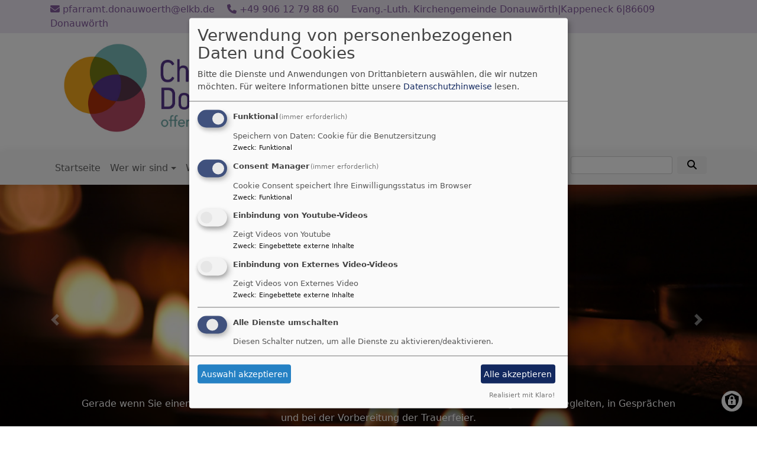

--- FILE ---
content_type: text/html; charset=UTF-8
request_url: https://www.xn--donauwrth-evangelisch-mec.de/
body_size: 9524
content:
<!DOCTYPE html>
<html lang="de" dir="ltr" prefix="content: http://purl.org/rss/1.0/modules/content/  dc: http://purl.org/dc/terms/  foaf: http://xmlns.com/foaf/0.1/  og: http://ogp.me/ns#  rdfs: http://www.w3.org/2000/01/rdf-schema#  schema: http://schema.org/  sioc: http://rdfs.org/sioc/ns#  sioct: http://rdfs.org/sioc/types#  skos: http://www.w3.org/2004/02/skos/core#  xsd: http://www.w3.org/2001/XMLSchema# ">
  <head>
    <meta charset="utf-8" />
<noscript><style>form.antibot * :not(.antibot-message) { display: none !important; }</style>
</noscript><link rel="shortlink" href="https://www.xn--donauwrth-evangelisch-mec.de/" />
<link rel="canonical" href="https://www.xn--donauwrth-evangelisch-mec.de/" />
<meta name="Generator" content="Drupal 10 (https://www.drupal.org)" />
<meta name="MobileOptimized" content="width" />
<meta name="HandheldFriendly" content="true" />
<meta name="viewport" content="width=device-width, initial-scale=1.0" />
<link rel="icon" href="/themes/custom/vk_blockly/favicon.ico" type="image/vnd.microsoft.icon" />

    <title>Herzlich Willkommen... | Christuskirche Donauwörth</title>
    <link rel="stylesheet" media="all" href="/sites/www.donauwoerth-evangelisch.de/files/css/css_v6uNQ3GGdSI7AzpPkjsiNRxn2MZ9lxeBfYrh1QTyRkY.css?delta=0&amp;language=de&amp;theme=vk_blockly&amp;include=[base64]" />
<link rel="stylesheet" media="all" href="/sites/www.donauwoerth-evangelisch.de/files/css/css_7IaPRxQNUWsE-DLNbFxGmXq_VvoITeoXrmbAr9sY72U.css?delta=1&amp;language=de&amp;theme=vk_blockly&amp;include=[base64]" />

      
      <link rel="stylesheet" href="https://www.xn--donauwrth-evangelisch-mec.de/sites/www.donauwoerth-evangelisch.de/files/theme/vk_blockly_custom.css" />
      <script src="/libraries/klaro/dist/klaro-no-translations-no-css.js?t97uj9" defer id="klaro-js"></script>

  </head>
  <body class="path-frontpage page-node-type-page">
        <a href="#main-content" class="visually-hidden focusable skip-link">
      Direkt zum Inhalt
    </a>
    
      <div class="dialog-off-canvas-main-canvas" data-off-canvas-main-canvas>
    <div class="layout-container">
<div id="debug">Debug: </div>
            <div id="header_contact_row">
        <div class="container pt-1 pb-1" >
            <div class="row">
                <div class="col"><span><a href="mailto:pfarramt.donauwoerth@elkb.de    " ><i class="fa fa-envelope" aria-hidden="true"></i>
                            pfarramt.donauwoerth@elkb.de    </a></span>                                            <span class="ml-3"><a href="tel:+4990612798860" ><i class="fa fa-phone" aria-hidden="true"></i> +49 906 12 79 88 60</a></span>                                        <span class="ml-3">Evang.-Luth. Kirchengemeinde Donauwörth|Kappeneck 6|86609 Donauwörth</span>                </div>
            </div>
        </div>
        </div>
        <header role="banner" id="vk_blockly_header">


    
    
    <div class="container">
        <div class="row">
                                </div>
        <div class="row">


                                                <div class="col-sm-6">
                        <a href="/" title="Startseite" rel="home">
                            <img src="/sites/www.donauwoerth-evangelisch.de/files/Logo_Kirchengemeinde_3.jpg" alt="Startseite" class="img-fluid site-logo" />
                        </a>
                    </div>
                                                <div class="col-sm-6 site-and-slogan">
                    <div class="site-name align-middle"><a href="/" title="Startseite" rel="home">Christuskirche Donauwörth</a></div>

                                        </div>
                            

            

        </div>
    </div>



    </header>

    
    

<nav role="navigation" aria-labelledby="block-vk-blockly-main-menu-menu" id="block-vk-blockly-main-menu" class="navbar navbar-toggleable-md navbar-light nav-bg container-fluid sticky-top">
<div class="container">

                        
    <h2 class="visually-hidden" id="block-vk-blockly-main-menu-menu">Hauptnavigation</h2>
    


       


    <button class="navbar-toggler navbar-toggler-left" type="button" data-toggle="collapse" data-target="#navbarSupportedContent" aria-controls="navbarSupportedContent" aria-expanded="false" aria-label="Toggle navigation">
        <span class="navbar-toggler-icon"></span>
    </button>
    <a class="navbar-brand" href="#">&nbsp;</a>
    <div class="collapse navbar-collapse col" id="navbarSupportedContent">
        <ul block="menu" class="navbar-nav mr-auto">                                                                                 <li class="nav-item">

                                            <a href="/" class="nav-link is-active" data-drupal-link-system-path="&lt;front&gt;" aria-current="page">Startseite</a>
                    
                </li>
                                                                                <li class="nav-item dropdown mega-dropdown">

                                            <a href="/wer-wir-sind" class="nav-link dropdown-toggle" data-toggle="dropdown" aria-haspopup="true" aria-expanded="false" data-drupal-link-system-path="node/26">Wer wir sind</a>
                        
                        <div class="row dropdown-menu mega-dropdown-menu">
                        <div class="col-sm-12 main-item-wrapper"><a href="/wer-wir-sind" class="main-item" data-drupal-link-system-path="node/26">Wer wir sind</a></div>
                                                                                 <div class="col-sm-3 flex-column">
                               <ul class="nav flex-column">
                                <a href="/wer-wir-sind/pfarrbuero" class="nav-link level1" data-drupal-link-system-path="node/70">Pfarrbüro</a>

                                                               </ul>
                            </div>

                                                                                 <div class="col-sm-3 flex-column">
                               <ul class="nav flex-column">
                                <a href="/wer-wir-sind/team" class="nav-link level1" data-drupal-link-system-path="node/69">Team</a>

                                                               </ul>
                            </div>

                                                                                 <div class="col-sm-3 flex-column">
                               <ul class="nav flex-column">
                                <a href="/wer-wir-sind/aktuell-unser-besuchskreis/kirchenvorstand" class="nav-link level1" data-drupal-link-system-path="node/72">Kirchenvorstand</a>

                                                               </ul>
                            </div>

                                                                                 <div class="col-sm-3 flex-column">
                               <ul class="nav flex-column">
                                <a href="/wer-wir-sind/gemeindebriefe" class="nav-link level1" data-drupal-link-system-path="node/34">Gemeindebriefe</a>

                                                               </ul>
                            </div>

                                                                                 <div class="col-sm-3 flex-column">
                               <ul class="nav flex-column">
                                <a href="/wer-wir-sind/unsere-gebaeude" class="nav-link level1" data-drupal-link-system-path="node/85">Unsere Gebäude</a>

                                                               </ul>
                            </div>

                                                                                 <div class="col-sm-3 flex-column">
                               <ul class="nav flex-column">
                                <a href="/wer-wir-sind/renovierung-christuskirche" class="nav-link level1" data-drupal-link-system-path="node/256">Renovierung Christuskirche</a>

                                
                                                                                        <li><a href="/wer-wir-sind" class="nav-link level2" data-drupal-link-system-path="node/26">Aktuelles und Merchendising</a></li>
                                                                                        <li><a href="/wer-wir-sind" class="nav-link level2" data-drupal-link-system-path="node/26">Geschichte der Christuskirche</a></li>
                                        
                                                               </ul>
                            </div>

                                                </div>

                    
                </li>
                                                                                <li class="nav-item dropdown mega-dropdown">

                                            <a href="/angebote" class="nav-link dropdown-toggle" data-toggle="dropdown" aria-haspopup="true" aria-expanded="false" data-drupal-link-system-path="node/74">Was wir tun</a>
                        
                        <div class="row dropdown-menu mega-dropdown-menu">
                        <div class="col-sm-12 main-item-wrapper"><a href="/angebote" class="main-item" data-drupal-link-system-path="node/74">Was wir tun</a></div>
                                                                                 <div class="col-sm-3 flex-column">
                               <ul class="nav flex-column">
                                <a href="/angebote/gottesdienste" class="nav-link level1" data-drupal-link-system-path="node/121">Gottesdienste</a>

                                                               </ul>
                            </div>

                                                                                 <div class="col-sm-3 flex-column">
                               <ul class="nav flex-column">
                                <a href="/angebote/kasualien-und-sakramente" class="nav-link level1" data-drupal-link-system-path="node/36">Stationen des Lebens</a>

                                                               </ul>
                            </div>

                                                                                 <div class="col-sm-3 flex-column">
                               <ul class="nav flex-column">
                                <a href="/angebote/gemeindeleben" class="nav-link level1" data-drupal-link-system-path="node/267">Gemeindeleben</a>

                                
                                                                                        <li><a href="/angebote/gemeindeleben/evangelische-montessori-kinderkrippe" class="nav-link level2" data-drupal-link-system-path="node/24">Evang. Montessori Kinderkrippe</a></li>
                                                                                        <li><a href="/angebote/gemeindeleben/kiki-kinderkirche" class="nav-link level2" data-drupal-link-system-path="node/44">KiKi - Kinderkirche</a></li>
                                                                                        <li><a href="/angebote/gemeindeleben/evangelische-jugend" class="nav-link level2" data-drupal-link-system-path="node/62">Evangelische Jugend</a></li>
                                                                                        <li><a href="/angebote/gemeindeleben/unsere-gruppen-und-kreise" class="nav-link level2" data-drupal-link-system-path="node/25">Gruppen und Kreise</a></li>
                                                                                        <li><a href="/angebote/musik-unserer-gemeinde" class="nav-link level2" data-drupal-link-system-path="node/22">Musik</a></li>
                                                                                        <li><a href="/fuer-konfis" class="nav-link level2" data-drupal-link-system-path="node/43">Für Konfis</a></li>
                                        
                                                               </ul>
                            </div>

                                                </div>

                    
                </li>
                                                                                <li class="nav-item">

                                            <a href="/pilger-leitfaden" class="nav-link" data-drupal-link-system-path="node/65">Pilger-Leitfaden</a>
                    
                </li>
                                                                                <li class="nav-item">

                                            <a href="/links" class="nav-link" data-drupal-link-system-path="node/100">Links</a>
                    
                </li>
                                                                                <li class="nav-item">

                                            <a href="/spenden" class="nav-link" data-drupal-link-system-path="node/183">Spenden</a>
                    
                </li>
                                                                                <li class="nav-item">

                                            <a href="/youtube" class="nav-link" data-drupal-link-system-path="node/206">Youtube</a>
                    
                </li>
                    </ul>
        <!-- Form-id: search_block_form -->
<form class="search-block-form form-inline my-2 my-lg-0" data-drupal-selector="search-block-form" action="/search/node" method="get" id="search-block-form" accept-charset="UTF-8">
  <div class="js-form-item form-item js-form-type-search form-item-keys js-form-item-keys form-no-label">
      <label for="edit-keys" class="visually-hidden">Suche</label>
        <input title="Geben Sie die Begriffe ein, nach denen Sie suchen." class="form-control mr-sm-2 form-search" data-drupal-selector="edit-keys" type="search" id="edit-keys" name="keys" value="" size="15" maxlength="128" />

        </div>
<button type="submit" class="my-sm-0 btn form-submit" data-drupal-selector="edit-search"><i class="fas fa-search"></i></button>
<div data-drupal-selector="edit-actions" class="form-actions js-form-wrapper form-wrapper" id="edit-actions--2"></div>

</form>


    </div>






    </div>
</nav>



      <style>
      .parallax-header {
        height: auto;
      }
      @media (max-width: 600px) {
        .parallax-header img {
          height: 150px;
          object-fit: cover;
        }
      }
    </style>

    

  <main role="main">
    <a id="main-content" tabindex="-1"></a>      
    
<div class="views-element-container vk_blockly_slider" id="block-views-block-slider-block-1">
            <div block="pagetop_first"><div class="js-view-dom-id-1c4ca7d46908cbe65da6befddc43159639ecd70574f180da8601357f8f23ed25">
  
  
  

  
  
  

  
<!--div class="views-view-grid vertical cols-1 clearfix"-->
<div id="carouselIndicators" class="carousel slide" data-ride="carousel" data-interval="5000">
                        <div class="carousel-inner">
                                    <div class="carousel-item active">
                        
                            <img loading="eager" srcset="/sites/www.donauwoerth-evangelisch.de/files/styles/banner_768x270/public/media/img/kerzen.jpg?h=ef22722b&amp;itok=Hb2Q6ipQ 768w, /sites/www.donauwoerth-evangelisch.de/files/styles/banner_1400x500/public/media/img/kerzen.jpg?itok=btQXaMtz 1400w" sizes="100vw" width="768" height="270" src="/sites/www.donauwoerth-evangelisch.de/files/styles/banner_768x270/public/media/img/kerzen.jpg?h=ef22722b&amp;itok=Hb2Q6ipQ" alt="Kerzen" typeof="foaf:Image" />


      
    <div class="carousel-caption d-none d-md-block">
<h3><a href="/angebote/kasualien-und-sakramente/abschiednehmen" hreflang="de">Abschiednehmen</a></h3>
<p>Gerade wenn Sie einen lieben Menschen verloren haben, möchten wir Sie als Ihre Kirchengemeinde begleiten, in Gesprächen und bei der Vorbereitung der Trauerfeier.
</div>
                    </div>
                                    <div class="carousel-item">
                        
                            <img loading="eager" srcset="/sites/www.donauwoerth-evangelisch.de/files/styles/banner_768x270/public/media/img/2048px-eheringe.jpg?h=0ccdc971&amp;itok=UWO_SX21 768w, /sites/www.donauwoerth-evangelisch.de/files/styles/banner_1400x500/public/media/img/2048px-eheringe.jpg?itok=eGRyqNTC 1400w" sizes="100vw" width="768" height="270" src="/sites/www.donauwoerth-evangelisch.de/files/styles/banner_768x270/public/media/img/2048px-eheringe.jpg?h=0ccdc971&amp;itok=UWO_SX21" alt="Eheringe" typeof="foaf:Image" />


      
    <div class="carousel-caption d-none d-md-block">
<h3><a href="/angebote/kasualien-und-sakramente/trauung-hochzeit-bund-fuers-leben" hreflang="de">Trauung, Hochzeit, Bund fürs Leben</a></h3>
<p>Sie wollen kirchlich heiraten und möchten dies gerne in der Christuskirche in Donauwörth tun?&nbsp; Wir begleiten Sie gerne an diesem besonderen Tag!
</div>
                    </div>
                                    <div class="carousel-item">
                        
                            <img loading="eager" srcset="/sites/www.donauwoerth-evangelisch.de/files/styles/banner_768x270/public/media/img/hp_taufstein_nah.jpg?h=c7e9dcc9&amp;itok=fqWdAv99 768w, /sites/www.donauwoerth-evangelisch.de/files/styles/banner_1400x500/public/media/img/hp_taufstein_nah.jpg?itok=Q1rPz37Z 1400w" sizes="100vw" width="768" height="270" src="/sites/www.donauwoerth-evangelisch.de/files/styles/banner_768x270/public/media/img/hp_taufstein_nah.jpg?h=c7e9dcc9&amp;itok=fqWdAv99" alt="Taufstein nah" typeof="foaf:Image" />


      
    <div class="carousel-caption d-none d-md-block">
<h3><a href="/angebote/kasualien-und-sakramente/taufe" hreflang="de">Taufe</a></h3>
<p>Im Vertrauen darauf, dass diese Zusage jedem Menschen gilt, und weil jedes Kind und jeder Erwachsende willkommen ist in der Gemeinschaft von Christinnen und Christen, freuen wir uns über jede Taufe
</div>
                    </div>
                                    <div class="carousel-item">
                        
                            <img loading="eager" srcset="/sites/www.donauwoerth-evangelisch.de/files/styles/banner_768x270/public/media/img/altarbild.jpg?h=1759ac55&amp;itok=lTmxW11g 768w, /sites/www.donauwoerth-evangelisch.de/files/styles/banner_1400x500/public/media/img/altarbild.jpg?itok=zOOTE9TL 1400w" sizes="100vw" width="768" height="270" src="/sites/www.donauwoerth-evangelisch.de/files/styles/banner_768x270/public/media/img/altarbild.jpg?h=1759ac55&amp;itok=lTmxW11g" alt="Altar Christuskirche" typeof="foaf:Image" />


      
    <div class="carousel-caption d-none d-md-block">
<h3><a href="/wer-wir-sind/renovierung-christuskirche" hreflang="de">Renovierung Christuskirche</a></h3>
<p>Die Christuskirche Donauwörth ist ein Ort für bedeutende Ereignisse im Leben von Menschen.
</div>
                    </div>
                                    <div class="carousel-item">
                        
                            <img loading="eager" srcset="/sites/www.donauwoerth-evangelisch.de/files/styles/banner_768x270/public/media/img/20240128_103003.jpg?h=71976bb4&amp;itok=JYcSbUzQ 768w, /sites/www.donauwoerth-evangelisch.de/files/styles/banner_1400x500/public/media/img/20240128_103003.jpg?itok=P19w9RCN 1400w" sizes="100vw" width="768" height="270" src="/sites/www.donauwoerth-evangelisch.de/files/styles/banner_768x270/public/media/img/20240128_103003.jpg?h=71976bb4&amp;itok=JYcSbUzQ" alt="Merchendising für die Renovierung der Christuskirche" typeof="foaf:Image" />


      
    <div class="carousel-caption d-none d-md-block">
<h3><a href="/wer-wir-sind/aktuelles-und-merchendising" hreflang="de">Aktuelles und Merchendising</a></h3>

</div>
                    </div>
                                    <div class="carousel-item">
                        <div class="carousel-caption d-none d-md-block">
<h3><a href="/node/141" hreflang="de">Christuskirche Donauwörth</a></h3>

</div>
                    </div>
                                    <div class="carousel-item">
                        <div class="carousel-caption d-none d-md-block">
<h3><a href="/node/139" hreflang="de">Abendgebet zur Wochenmitte - jeden Mittwoch um 19 Uhr</a></h3>

</div>
                    </div>
                            </div>
                <a class="carousel-control-prev" href="#carouselIndicators" role="button" data-slide="prev">
        <span class="carousel-control-prev-icon" aria-hidden="true"></span>
        <span class="sr-only">Previous</span>
    </a>
    <a class="carousel-control-next" href="#carouselIndicators" role="button" data-slide="next">
        <span class="carousel-control-next-icon" aria-hidden="true"></span>
        <span class="sr-only">Next</span>
    </a>
</div>

    

  
  

  
  
</div>
</div>

    </div>



<!-- system_breadcrumb_block Region: pagetop_first - Block-ID: vk_blockly_breadcrumbs -->
<div class="container"><div class="row">

                    
<div id="block-vk-blockly-breadcrumbs" class="col paragraph-block align-items-stretch system_breadcrumb_block">
  
    
          <ol class="breadcrumb">
                    <li >
                                    Startseite
                            </li>
            </ol>

  </div>

  </div></div>
<div data-drupal-messages-fallback class="hidden"></div>



    <!--div class="layout-content"-->
        
    



<!-- page_title_block Region: content - Block-ID: vk_blockly_page_title -->
<div class="container"><div class="row">

                    
<div id="block-vk-blockly-page-title" class="col paragraph-block align-items-stretch page_title_block">
  
    
      
  <h1><span property="schema:name">Herzlich Willkommen...</span>
</h1>


  </div>

  </div></div>


<!-- system_main_block Region: content - Block-ID: vk_blockly_content -->
<!-- noNodePage:  -->
        <div id="block-vk-blockly-content" class="system_main_block">
            
                        
                            
<article data-history-node-id="265" about="/herzlich-willkommen-0" typeof="schema:WebPage" class="node node--type-page node--view-mode-full">

  
      <span property="schema:name" content="Herzlich Willkommen..." class="hidden"></span>


  
  <div class="node__content">
    <div class="container"><div class="row"><div class="col vk_blockly_node_body">
                        <div>Schön, dass Sie hier sind - auf der Homepage der evangelisch-lutherischen Kirchengemeinde Donauwörth.&nbsp;</div>

<div>&nbsp;&nbsp;&nbsp; &nbsp; &nbsp; &nbsp; &nbsp; &nbsp; &nbsp; &nbsp; &nbsp; &nbsp; &nbsp;</div>

<div>Mit den verschiedenen Seiten wollen wir Sie über unser Gemeindeleben informieren, Ihnen die Termine unserer aktuellen Veranstaltungen an die Hand geben, Ihnen einen Überblick über unsere Gottesdienstzeiten und Orte schaffen und noch so manches mehr.</div>

<p>Wir freuen uns, wenn Sie auf unserer Seite auf Entdeckungsreise gehen und sind sicher, dass es in unserer Gemeinde viel zu entdecken gibt. Für Anregungen, Lob und Kritik sind wir offen und bitten auch zu entschuldigen, wenn sich vielleicht irgendwo einmal ein Fehler einschleicht.<br />
<br />
Viel Spaß beim Blättern wünscht Ihnen im Namen der Kirchengemeinde,&nbsp;&nbsp;&nbsp;&nbsp;&nbsp;&nbsp;&nbsp;&nbsp;&nbsp;</p>

<p>&nbsp;&nbsp;&nbsp;&nbsp;<br />
Ihre Pfarrerin Jasmin Gerhäußer&nbsp; &nbsp; &nbsp; &nbsp; &nbsp; &nbsp; &nbsp; &nbsp; &nbsp; &nbsp; &nbsp; &nbsp; &nbsp; &nbsp; &nbsp; &nbsp; &nbsp; &nbsp; &nbsp; &nbsp; &nbsp; &nbsp; &nbsp; &nbsp;&nbsp;</p>

                    </div>
    </div>
</div>  
              <div class="container">
    <div class="row no-container-padding">

        
            
                                    <div class="col-md-8">
                        



<!-- views_block:frontpage-block_1 Region:  - Block-ID: views_block__frontpage_block_1 -->

                
<div class="views-element-container views_block:frontpage-block_1" id="block-views-block-frontpage-block-1">
  
      <h2 class="col">Aktuelles aus der Gemeinde</h2>
    
      <div block="block-views-block-frontpage-block-1"><div class="js-view-dom-id-756f570fae2c26886180e83cda5c3e8a034cfa19883e1460f3d724f6e056ac4f">
  
  
  

  
  
  

      <div class="views-row">
<article data-history-node-id="314" about="/29-donauwoerther-notenkessel" typeof="schema:Article" class="node node--type-article node--promoted node--view-mode-teaser">

  
        <div class="container">
    <h2>
      <a href="/29-donauwoerther-notenkessel" rel="bookmark"><span property="schema:name">29. Donauwörther Notenkessel</span>
</a>
    </h2>
      </div>
      <span property="schema:name" content="29. Donauwörther Notenkessel" class="hidden"></span>


  
  <div class="node__content">
    <div class="container article-group-wrapper">
    <div class="row">
        <div class="col">

                        <div class="media-bild view-mode-bild-im-texteditor">
                        
<a href="https://www.xn--donauwrth-evangelisch-mec.de/sites/www.donauwoerth-evangelisch.de/files/styles/max_1300x1300/public/media/img/bittl_foto_erika_hemmerich_stst-3-1499-klein.jpg?itok=ED4UACnj" aria-label="{&quot;alt&quot;:&quot;Bittlinger und Burkert&quot;}" role="button"  title="Bittlinger und Burkert" data-colorbox-gallery="" class="colorbox" aria-controls="colorbox-qMjvrsp-SJk" data-cbox-img-attrs="{&quot;alt&quot;:&quot;Bittlinger und Burkert&quot;}"><img id="colorbox-qMjvrsp-SJk" src="/sites/www.donauwoerth-evangelisch.de/files/styles/max_325x325/public/media/img/bittl_foto_erika_hemmerich_stst-3-1499-klein.jpg?itok=f_2kDV_k" width="325" height="217" alt="Bittlinger und Burkert" loading="lazy" typeof="foaf:Image" />
</a>

      <div class="vk_bildrechte clearfix">
    <span>Bildrechte</span>

            <span>Erika Hemmerich</span>
    
</div>

    </div>

                              <p>Bittlinger und Burkert</p>

<p>Samstag, 7. Februar 2026, 19 Uhr<br />
Evang. Christuskirche Donauwörth, Pflegstraße 32</p>

<p>Wir sind nicht allein.</p>
            
        </div>
    </div>
</div><div class="container inlinelinks">
<ul class="links inline"><li class="node-readmore"><a href="/29-donauwoerther-notenkessel" rel="tag" title="29. Donauwörther Notenkessel" hreflang="de">Weiterlesen<span class="visually-hidden"> über 29. Donauwörther Notenkessel</span></a></li></ul></div>

  </div>

</article>
</div>
    <div class="views-row">
<article data-history-node-id="184" about="/reinigungskraft-fuer-2-stunden-im-pfarramt-gesucht" typeof="schema:Article" class="node node--type-article node--promoted node--view-mode-teaser">

  
        <div class="container">
    <h2>
      <a href="/reinigungskraft-fuer-2-stunden-im-pfarramt-gesucht" rel="bookmark"><span property="schema:name">Reinigungskraft für 2 Stunden im Pfarramt gesucht</span>
</a>
    </h2>
      </div>
      <span property="schema:name" content="Reinigungskraft für 2 Stunden im Pfarramt gesucht" class="hidden"></span>


  
  <div class="node__content">
    <div class="container article-group-wrapper">
    <div class="row">
        <div class="col">

                        <div class="media-bild view-mode-bild-im-texteditor">
                        
<a href="https://www.xn--donauwrth-evangelisch-mec.de/sites/www.donauwoerth-evangelisch.de/files/styles/max_1300x1300/public/media/img/putzutensilien_0.jpg?itok=04eQxtER" aria-label="{&quot;alt&quot;:&quot;putzutensilien.jpg&quot;}" role="button"  title="putzutensilien.jpg" data-colorbox-gallery="" class="colorbox" aria-controls="colorbox-RxaWF9ozFMg" data-cbox-img-attrs="{&quot;alt&quot;:&quot;putzutensilien.jpg&quot;}"><img id="colorbox-RxaWF9ozFMg" src="/sites/www.donauwoerth-evangelisch.de/files/styles/max_325x325/public/media/img/putzutensilien_0.jpg?itok=3lUdxRKV" width="325" height="219" alt="putzutensilien.jpg" loading="lazy" typeof="foaf:Image" />
</a>

      <div class="vk_bildrechte clearfix">
    <span>Bildrechte</span>

            <span>Pixabay - Congerdesign</span>
    
</div>

    </div>

                              <h4>Die evangelische Kirchengemeinde Donauwörth</h4>

<h4>sucht für</h4>

<h4><strong>2 Stunden in der Woche eine Reingigungskraft fürs Pfarramt.</strong></h4>

<p>Bewerbung per E-Mail an <a href="mailto:pfarramt.donauwoerth@elkb.de">pfarramt.donauwoerth@elkb.de</a> oder</p>

<p>telefonisch vorab unter Tel.:0906127 98 860</p>

            
        </div>
    </div>
</div><div class="container inlinelinks">
<ul class="links inline"><li class="node-readmore"><a href="/reinigungskraft-fuer-2-stunden-im-pfarramt-gesucht" rel="tag" title="Reinigungskraft für 2 Stunden im Pfarramt gesucht" hreflang="de">Weiterlesen<span class="visually-hidden"> über Reinigungskraft für 2 Stunden im Pfarramt gesucht</span></a></li></ul></div>

  </div>

</article>
</div>

    

  
  

  
  
</div>
</div>

  </div>


                    </div>
                    <div class="col-md-4">
                        



<!-- et_listteaser Region:  - Block-ID: evangelischetermineteaser -->

                    
<div id="block-evangelischetermineteaser" class="col paragraph-block align-items-stretch et_listteaser">
  
      <h2>Gemeindekalender</h2>
    
      
<div class="colorbox-container et-teaser-container" data-vid="992"
  data-showimages="0" data-count="10" data-highlight="all"
     data-eventtype="all" data-people="all" data-et_q=""
     data-place="" data-cha="" data-addparams=""
     data-displaytype="V" data-addoutput="" data-host="www.evangelische-termine.de"
>
  </div>

  </div>


                    </div>
                                

            
        
    </div>
</div>
      
  <div class="container inlinelinks">
</div>

<div class="container">
  <div class="row col-12 share_icon_content">
                  
          
                    </div>
</div>

  </div>

</article>

                    </div>



    <!--/div-->
      <div class="container pagefooter">
          <div class="row">

                                                    </div>
      </div>
  </main>

  
    <footer role="contentinfo" id="vk_blockly_footer">
        
            <!--div class="container">
                <div class="row"><div class="col">
                        <div class="shariff" data-lang="de" data-orientation="horizontal"
                             data-services="[&quot;facebook&quot;,&quot;twitter&quot;,&quot;whatsapp&quot;,&quot;linkedIn&quot;]"
                             data-theme="grey"></div>
                    </div></div>
            </div-->
                <div class="container">
          <div class="row">
              
    <nav role="navigation" aria-labelledby="block-hauptnavigation-footer-menu" id="block-hauptnavigation-footer" class="col">
                        
    <h2 class="visually-hidden" id="block-hauptnavigation-footer-menu">Hauptnavigation</h2>
    

                        <ul class="menu">
                                <li class="menu-item">
                <a href="/" data-drupal-link-system-path="&lt;front&gt;" class="is-active" aria-current="page">Startseite</a>
                            </li>
                                <li class="menu-item">
                <a href="/wer-wir-sind" data-drupal-link-system-path="node/26">Wer wir sind</a>
                            </li>
                                <li class="menu-item">
                <a href="/angebote" data-drupal-link-system-path="node/74">Was wir tun</a>
                            </li>
                                <li class="menu-item">
                <a href="/pilger-leitfaden" data-drupal-link-system-path="node/65">Pilger-Leitfaden</a>
                            </li>
                                <li class="menu-item">
                <a href="/links" data-drupal-link-system-path="node/100">Links</a>
                            </li>
                                <li class="menu-item">
                <a href="/spenden" data-drupal-link-system-path="node/183">Spenden</a>
                            </li>
                                <li class="menu-item">
                <a href="/youtube" data-drupal-link-system-path="node/206">Youtube</a>
                            </li>
            </ul>
        


    </nav>
<nav role="navigation" aria-labelledby="block-vk-blockly-footer-menu" id="block-vk-blockly-footer" class="block block-menu navigation menu--footer col">
            
  <h2 class="visually-hidden" id="block-vk-blockly-footer-menu">Fußbereichsmenü</h2>
  

                      <ul class="menu">
                    <li class="menu-item">
        <a href="/contact" data-drupal-link-system-path="contact">Kontakt</a>
              </li>
                <li class="menu-item">
        <a href="/impressum" data-drupal-link-system-path="node/3">Impressum</a>
              </li>
                <li class="menu-item">
        <a href="/vkdatenschutz" title="Dynamische Datenchutzerklärung aus den Einstellungen der Seite" data-drupal-link-system-path="vkdatenschutz">Datenschutzerklärung</a>
              </li>
        </ul>
  


  </nav>
<nav role="navigation" aria-labelledby="block-vk-blockly-account-menu-menu" id="block-vk-blockly-account-menu" class="block block-menu navigation menu--account col">
            
  <h2 class="visually-hidden" id="block-vk-blockly-account-menu-menu">Benutzermenü</h2>
  

                      <ul class="menu">
                    <li class="menu-item">
        <a href="/user/login" data-drupal-link-system-path="user/login">Anmelden</a>
              </li>
        </ul>
  


  </nav>




          </div>
          <div class="row">
              <div class="col">
                  <div id="vk_copyright"><span class="align-bottom"><a href="http://www.vernetzte-kirche.de" target="_blank"><img src="/themes/custom/vk_base/images/Logo_vk_80.png" align="bottom" alt="Logo Vernetzte Kirche"></a></span></div>
              </div>
          </div>
      </div>

    </footer>
  
</div>
  </div>

    
    <script type="application/json" data-drupal-selector="drupal-settings-json">{"path":{"baseUrl":"\/","pathPrefix":"","currentPath":"node\/265","currentPathIsAdmin":false,"isFront":true,"currentLanguage":"de"},"pluralDelimiter":"\u0003","suppressDeprecationErrors":true,"klaro":{"config":{"elementId":"klaro","storageMethod":"cookie","cookieName":"klaro","cookieExpiresAfterDays":180,"cookieDomain":"","groupByPurpose":false,"acceptAll":true,"hideDeclineAll":true,"hideLearnMore":false,"learnMoreAsButton":true,"additionalClass":" hide-consent-dialog-title learn-more-as-button klaro-theme-vk_blockly","disablePoweredBy":false,"htmlTexts":false,"autoFocus":true,"mustConsent":true,"privacyPolicy":"\/","lang":"de","services":[{"name":"cms","default":true,"title":"Funktional","description":"Speichern von Daten: Cookie f\u00fcr die Benutzersitzung","purposes":["cms"],"callbackCode":"","cookies":["^[SESS|SSESS]","",""],"required":true,"optOut":false,"onlyOnce":false,"contextualConsentOnly":false,"contextualConsentText":"","wrapperIdentifier":[],"translations":{"de":{"title":"Funktional"}}},{"name":"klaro","default":true,"title":"Consent Manager","description":"Cookie Consent speichert Ihre Einwilligungsstatus im Browser","purposes":["cms"],"callbackCode":"","cookies":[],"required":true,"optOut":false,"onlyOnce":false,"contextualConsentOnly":false,"contextualConsentText":"Consent Text...","wrapperIdentifier":[],"translations":{"de":{"title":"Consent Manager"}}},{"name":"video_youtube","default":false,"title":"Einbindung von Youtube-Videos","description":"Zeigt Videos von Youtube","purposes":["external_content"],"callbackCode":"","cookies":[],"required":false,"optOut":false,"onlyOnce":false,"contextualConsentOnly":true,"contextualConsentText":"Externe Videos (Youtube) anzeigen?","wrapperIdentifier":[],"translations":{"de":{"title":"Videos"}}},{"name":"video_else","default":false,"title":"Einbindung von Externes Video-Videos","description":"Zeigt Videos von Externes Video","purposes":["external_content"],"callbackCode":"","cookies":[],"required":false,"optOut":false,"onlyOnce":false,"contextualConsentOnly":true,"contextualConsentText":"Externe Videos (Externes Video) anzeigen?","wrapperIdentifier":[],"translations":{"de":{"title":"Videos"}}}],"translations":{"de":{"consentModal":{"title":"Verwendung von personenbezogenen Daten und Cookies","description":"Bitte die Dienste und Anwendungen von Drittanbietern ausw\u00e4hlen, die wir nutzen m\u00f6chten.\n","privacyPolicy":{"name":"Datenschutzhinweise","text":"F\u00fcr weitere Informationen bitte unsere {privacyPolicy} lesen.\n"}},"consentNotice":{"title":"Verwendung von personenbezogenen Daten und Cookies","changeDescription":"Es gab \u00c4nderungen seit dem letzten Besuch und die Einwilligungen m\u00fcssen aktualisiert werden.","description":"Wir verwenden Cookies und verarbeiten personenbezogene Daten f\u00fcr die folgenden Zwecke: {purposes}.\n","learnMore":"Anpassen","privacyPolicy":{"name":"Datenschutzhinweise"}},"ok":"Akzeptieren","save":"Speichern","decline":"Ablehnen","close":"Schlie\u00dfen","acceptAll":"Alle akzeptieren","acceptSelected":"Auswahl akzeptieren","service":{"disableAll":{"title":"Alle Dienste umschalten","description":"Diesen Schalter nutzen, um alle Dienste zu aktivieren\/deaktivieren."},"optOut":{"title":"(Opt-Out)","description":"Dieser Dienst wird standardm\u00e4\u00dfig geladen (Opt-out m\u00f6glich)."},"required":{"title":"(immer erforderlich)","description":"Dieser Dienst ist immer erforderlich."},"purposes":"Zweck","purpose":"Zweck"},"contextualConsent":{"acceptAlways":"Immer","acceptOnce":"Ja (einmalig)","description":"Von {title} bereitgestellten externen Inhalt laden?"},"poweredBy":"Realisiert mit Klaro!","purposeItem":{"service":"Dienst","services":"Dienste"},"privacyPolicy":{"name":"Datenschutzhinweise","text":"F\u00fcr weitere Informationen bitte unsere {privacyPolicy} lesen.\n"},"purposes":{"cms":{"title":"Funktional","description":""},"advertising":{"title":"Werbung und Marketing","description":""},"analytics":{"title":"Analysen","description":""},"livechat":{"title":"Live-Chat","description":""},"security":{"title":"Sicherheit","description":""},"styling":{"title":"Styling","description":""},"external_content":{"title":"Eingebettete externe Inhalte","description":""}}}},"showNoticeTitle":true,"styling":{"theme":["light"]}},"dialog_mode":"manager","show_toggle_button":true,"toggle_button_icon":null,"show_close_button":true,"exclude_urls":[],"disable_urls":[]},"field_group":{"html_element":{"mode":"teaser","context":"view","settings":{"classes":"","id":"","element":"div","show_label":false,"label_element":"h3","attributes":"","effect":"none","speed":"fast"}}},"colorbox":{"transition":"elastic","speed":350,"opacity":0.85,"slideshow":false,"slideshowAuto":true,"slideshowSpeed":2500,"slideshowStart":"start slideshow","slideshowStop":"stop slideshow","current":"{current} von {total}","previous":"\u00ab Zur\u00fcck","next":"Weiter \u00bb","close":"Schlie\u00dfen","overlayClose":true,"returnFocus":false,"maxWidth":"98%","maxHeight":"98%","initialWidth":"300","initialHeight":"250","fixed":true,"scrolling":true,"mobiledetect":true,"mobiledevicewidth":"480px"},"ajaxTrustedUrl":{"\/search\/node":true},"user":{"uid":0,"permissionsHash":"2754be05f87c052836d0beb16e7b59b6a821f5ff5305ebdc5ea67c81bb31dfa4"}}</script>
<script src="/sites/www.donauwoerth-evangelisch.de/files/js/js_nlZvfy4A7nFjqb2DaOUTE5VoktaXepBI8tw_wNgEZAM.js?scope=footer&amp;delta=0&amp;language=de&amp;theme=vk_blockly&amp;include=eJxtjUEOwyAMBD9ExZMiQjYBxbGRIaj5fSFqaQ-9rHZmJdsLic7ytP5dHguq-YBdsLqTyo-QI50a1-urErnIBtXxBorZB0wFekTGOPp_bVgKXIaanZyKvdPUfZqbtD1uIPE7XYO9cAGXHJzC9oy8xSb7FkAJOv6-ADwBV7I"></script>

  </body>
</html>


--- FILE ---
content_type: text/html; charset=UTF-8
request_url: https://www.xn--donauwrth-evangelisch-mec.de/et-slider-teaserevents
body_size: 970
content:

            <div class="et_vera_wrapper row no-gutters">
            <div class="col-sm-3 et_teaser_thumbnail"><img src="//www.evangelische-termine.de/Upload2/725b8c0a1ad1f030723c92db3f0c39.png"/></div>            <div class="col-sm-9 et_teaser_text">
                <div class="et_teaser_datum">Do, 22.1. - Do, 16.4. jeweils 9:30-10:45 Uhr</div>
                <div class="et_teaser_title"><a href="//www.evangelische-termine.de/detail-bt?ID=7801056" class="colorbox-load">Kraft schöpfen mit QiGong I/2026</a></div>
                <div class="et_teaser_person"></div>
                <div class="et_teaser_place"><span class="et_teaser_city">Donauwörth</span> <span class="et_teaser_placename">Gemeindehaus Christuskirche</span></div>
                            </div>
        </div>
            <div class="et_vera_wrapper row no-gutters">
            <div class="col-sm-3 et_teaser_thumbnail"><img src="//www.evangelische-termine.de/Upload/bc9fd74bdeacf6e41bdce82c2c2b82.png"/></div>            <div class="col-sm-9 et_teaser_text">
                <div class="et_teaser_datum">So, 1.2. 9:30 Uhr</div>
                <div class="et_teaser_title"><a href="//www.evangelische-termine.de/detail-bt?ID=7895633" class="colorbox-load">Gottesdienst mit Abendmahl</a></div>
                <div class="et_teaser_person">Pfarrerin Jasmin Gerhäußer</div>
                <div class="et_teaser_place"><span class="et_teaser_city">Donauwörth</span> <span class="et_teaser_placename">Gemeindehaus Christuskirche</span></div>
                            </div>
        </div>
            <div class="et_vera_wrapper row no-gutters">
            <div class="col-sm-3 et_teaser_thumbnail"><img src="//www.evangelische-termine.de/Upload/bc9fd74bdeacf6e41bdce82c2c2b82.png"/></div>            <div class="col-sm-9 et_teaser_text">
                <div class="et_teaser_datum">So, 1.2. 11:15 Uhr</div>
                <div class="et_teaser_title"><a href="//www.evangelische-termine.de/detail-bt?ID=7895652" class="colorbox-load">Kindergottesdienst</a></div>
                <div class="et_teaser_person">KiKi - Team</div>
                <div class="et_teaser_place"><span class="et_teaser_city">Donauwörth</span> <span class="et_teaser_placename">Gemeindehaus Christuskirche</span></div>
                            </div>
        </div>
            <div class="et_vera_wrapper row no-gutters">
            <div class="col-sm-3 et_teaser_thumbnail"><img src="//www.evangelische-termine.de/bundles/vket/images/placeholder.png"/></div>            <div class="col-sm-9 et_teaser_text">
                <div class="et_teaser_datum">Mo, 2.2. 16 Uhr</div>
                <div class="et_teaser_title"><a href="//www.evangelische-termine.de/detail-bt?ID=7861550" class="colorbox-load">Ge(h)spräche</a></div>
                <div class="et_teaser_person"></div>
                <div class="et_teaser_place"><span class="et_teaser_city">Donauwörth</span> <span class="et_teaser_placename">vor dem Evang. Gemeindehaus, Pflegstraße 32</span></div>
                            </div>
        </div>
            <div class="et_vera_wrapper row no-gutters">
            <div class="col-sm-3 et_teaser_thumbnail"><img src="//www.evangelische-termine.de/Upload/a22e5ef4e540e5e4abf3c64235eedc.png"/></div>            <div class="col-sm-9 et_teaser_text">
                <div class="et_teaser_datum">Di, 3.2. 18:15 Uhr</div>
                <div class="et_teaser_title"><a href="//www.evangelische-termine.de/detail-bt?ID=7910226" class="colorbox-load">Kath. Eucharistiefeier</a></div>
                <div class="et_teaser_person"></div>
                <div class="et_teaser_place"><span class="et_teaser_city">Donauwörth</span> <span class="et_teaser_placename">Donau-Ries-Klinik Donauwörth</span></div>
                            </div>
        </div>
            <div class="et_vera_wrapper row no-gutters">
            <div class="col-sm-3 et_teaser_thumbnail"><img src="//www.evangelische-termine.de/Upload/bc9fd74bdeacf6e41bdce82c2c2b82.png"/></div>            <div class="col-sm-9 et_teaser_text">
                <div class="et_teaser_datum">Mi, 4.2. 19 Uhr</div>
                <div class="et_teaser_title"><a href="//www.evangelische-termine.de/detail-bt?ID=7895664" class="colorbox-load">Abendgebet zur Wochenmitte</a></div>
                <div class="et_teaser_person">Ehepaar Hanga</div>
                <div class="et_teaser_place"><span class="et_teaser_city">Donauwörth</span> <span class="et_teaser_placename">Gemeindehaus Christuskirche</span></div>
                            </div>
        </div>
            <div class="et_vera_wrapper row no-gutters">
            <div class="col-sm-3 et_teaser_thumbnail"><img src="//www.evangelische-termine.de/Upload/bc9fd74bdeacf6e41bdce82c2c2b82.png"/></div>            <div class="col-sm-9 et_teaser_text">
                <div class="et_teaser_datum">Do, 5.2. 10-11:30 Uhr</div>
                <div class="et_teaser_title"><a href="//www.evangelische-termine.de/detail-bt?ID=7812263" class="colorbox-load">Erlebnis- und Seniorentanz</a></div>
                <div class="et_teaser_person"></div>
                <div class="et_teaser_place"><span class="et_teaser_city">Donauwörth</span> <span class="et_teaser_placename">Gemeindehaus Christuskirche</span></div>
                            </div>
        </div>
            <div class="et_vera_wrapper row no-gutters">
            <div class="col-sm-3 et_teaser_thumbnail"><img src="//www.evangelische-termine.de/Upload/644866c1174132ae85d349208b43b4.png"/></div>            <div class="col-sm-9 et_teaser_text">
                <div class="et_teaser_datum">Fr, 6.2. 9:45 Uhr</div>
                <div class="et_teaser_title"><a href="//www.evangelische-termine.de/detail-bt?ID=7910079" class="colorbox-load">Gottesdienst mit Abendmahl</a></div>
                <div class="et_teaser_person">Pfarrer M. Paulsteiner</div>
                <div class="et_teaser_place"><span class="et_teaser_city">Donauwörth</span> <span class="et_teaser_placename">BRK-Pflegezentrum Donauwörth</span></div>
                            </div>
        </div>
            <div class="et_vera_wrapper row no-gutters">
            <div class="col-sm-3 et_teaser_thumbnail"><img src="//www.evangelische-termine.de/Upload/bc9fd74bdeacf6e41bdce82c2c2b82.png"/></div>            <div class="col-sm-9 et_teaser_text">
                <div class="et_teaser_datum">So, 8.2. 9:30 Uhr</div>
                <div class="et_teaser_title"><a href="//www.evangelische-termine.de/detail-bt?ID=7895670" class="colorbox-load">Gottesdienst</a></div>
                <div class="et_teaser_person">Pfarrer M. Paulsteiner</div>
                <div class="et_teaser_place"><span class="et_teaser_city">Donauwörth</span> <span class="et_teaser_placename">Gemeindehaus Christuskirche</span></div>
                            </div>
        </div>
            <div class="et_vera_wrapper row no-gutters">
            <div class="col-sm-3 et_teaser_thumbnail"><img src="//www.evangelische-termine.de/Upload/163936ccadac6e0c37067e84398cde.png"/></div>            <div class="col-sm-9 et_teaser_text">
                <div class="et_teaser_datum">So, 8.2. 10:45 Uhr</div>
                <div class="et_teaser_title"><a href="//www.evangelische-termine.de/detail-bt?ID=7895679" class="colorbox-load">Gottesdienst</a></div>
                <div class="et_teaser_person">Pfarrer M. Paulsteiner</div>
                <div class="et_teaser_place"><span class="et_teaser_city">Asb.-Bäumenheim</span> <span class="et_teaser_placename">Heilig-Geist-Kirche Bäumenheim</span></div>
                            </div>
        </div>
    



--- FILE ---
content_type: text/css
request_url: https://www.xn--donauwrth-evangelisch-mec.de/sites/www.donauwoerth-evangelisch.de/files/theme/vk_blockly_custom.css
body_size: 280
content:
#vk_blockly_header { background-color: #ffffff} .site-name a, .site-name a:visited, .site-name a:hover {  color: #e82a83;  text-decoration: none;  }  .site-slogan { color: #ffffff} a, a:hover, a:visited, a.page-link { color: #865d9f} .mega-dropdown-menu a.level1 { color: #000000 !important;} h1, h2, h3, h4, h5, h6 {color:#562380} .site-logo { border-radius:0px; } #header_contact_row { background-color: #ede7f3}#header_contact_row,#header_contact_row a  { color: #865d9f}.site-name {
        display: none;
}

--- FILE ---
content_type: text/javascript
request_url: https://www.xn--donauwrth-evangelisch-mec.de/sites/www.donauwoerth-evangelisch.de/files/js/js_nlZvfy4A7nFjqb2DaOUTE5VoktaXepBI8tw_wNgEZAM.js?scope=footer&delta=0&language=de&theme=vk_blockly&include=eJxtjUEOwyAMBD9ExZMiQjYBxbGRIaj5fSFqaQ-9rHZmJdsLic7ytP5dHguq-YBdsLqTyo-QI50a1-urErnIBtXxBorZB0wFekTGOPp_bVgKXIaanZyKvdPUfZqbtD1uIPE7XYO9cAGXHJzC9oy8xSb7FkAJOv6-ADwBV7I
body_size: 134054
content:
/* @license MIT https://raw.githubusercontent.com/jquery/jquery/3.7.1/LICENSE.txt */
/*! jQuery v3.7.1 | (c) OpenJS Foundation and other contributors | jquery.org/license */
!function(e,t){"use strict";"object"==typeof module&&"object"==typeof module.exports?module.exports=e.document?t(e,!0):function(e){if(!e.document)throw new Error("jQuery requires a window with a document");return t(e)}:t(e)}("undefined"!=typeof window?window:this,function(ie,e){"use strict";var oe=[],r=Object.getPrototypeOf,ae=oe.slice,g=oe.flat?function(e){return oe.flat.call(e)}:function(e){return oe.concat.apply([],e)},s=oe.push,se=oe.indexOf,n={},i=n.toString,ue=n.hasOwnProperty,o=ue.toString,a=o.call(Object),le={},v=function(e){return"function"==typeof e&&"number"!=typeof e.nodeType&&"function"!=typeof e.item},y=function(e){return null!=e&&e===e.window},C=ie.document,u={type:!0,src:!0,nonce:!0,noModule:!0};function m(e,t,n){var r,i,o=(n=n||C).createElement("script");if(o.text=e,t)for(r in u)(i=t[r]||t.getAttribute&&t.getAttribute(r))&&o.setAttribute(r,i);n.head.appendChild(o).parentNode.removeChild(o)}function x(e){return null==e?e+"":"object"==typeof e||"function"==typeof e?n[i.call(e)]||"object":typeof e}var t="3.7.1",l=/HTML$/i,ce=function(e,t){return new ce.fn.init(e,t)};function c(e){var t=!!e&&"length"in e&&e.length,n=x(e);return!v(e)&&!y(e)&&("array"===n||0===t||"number"==typeof t&&0<t&&t-1 in e)}function fe(e,t){return e.nodeName&&e.nodeName.toLowerCase()===t.toLowerCase()}ce.fn=ce.prototype={jquery:t,constructor:ce,length:0,toArray:function(){return ae.call(this)},get:function(e){return null==e?ae.call(this):e<0?this[e+this.length]:this[e]},pushStack:function(e){var t=ce.merge(this.constructor(),e);return t.prevObject=this,t},each:function(e){return ce.each(this,e)},map:function(n){return this.pushStack(ce.map(this,function(e,t){return n.call(e,t,e)}))},slice:function(){return this.pushStack(ae.apply(this,arguments))},first:function(){return this.eq(0)},last:function(){return this.eq(-1)},even:function(){return this.pushStack(ce.grep(this,function(e,t){return(t+1)%2}))},odd:function(){return this.pushStack(ce.grep(this,function(e,t){return t%2}))},eq:function(e){var t=this.length,n=+e+(e<0?t:0);return this.pushStack(0<=n&&n<t?[this[n]]:[])},end:function(){return this.prevObject||this.constructor()},push:s,sort:oe.sort,splice:oe.splice},ce.extend=ce.fn.extend=function(){var e,t,n,r,i,o,a=arguments[0]||{},s=1,u=arguments.length,l=!1;for("boolean"==typeof a&&(l=a,a=arguments[s]||{},s++),"object"==typeof a||v(a)||(a={}),s===u&&(a=this,s--);s<u;s++)if(null!=(e=arguments[s]))for(t in e)r=e[t],"__proto__"!==t&&a!==r&&(l&&r&&(ce.isPlainObject(r)||(i=Array.isArray(r)))?(n=a[t],o=i&&!Array.isArray(n)?[]:i||ce.isPlainObject(n)?n:{},i=!1,a[t]=ce.extend(l,o,r)):void 0!==r&&(a[t]=r));return a},ce.extend({expando:"jQuery"+(t+Math.random()).replace(/\D/g,""),isReady:!0,error:function(e){throw new Error(e)},noop:function(){},isPlainObject:function(e){var t,n;return!(!e||"[object Object]"!==i.call(e))&&(!(t=r(e))||"function"==typeof(n=ue.call(t,"constructor")&&t.constructor)&&o.call(n)===a)},isEmptyObject:function(e){var t;for(t in e)return!1;return!0},globalEval:function(e,t,n){m(e,{nonce:t&&t.nonce},n)},each:function(e,t){var n,r=0;if(c(e)){for(n=e.length;r<n;r++)if(!1===t.call(e[r],r,e[r]))break}else for(r in e)if(!1===t.call(e[r],r,e[r]))break;return e},text:function(e){var t,n="",r=0,i=e.nodeType;if(!i)while(t=e[r++])n+=ce.text(t);return 1===i||11===i?e.textContent:9===i?e.documentElement.textContent:3===i||4===i?e.nodeValue:n},makeArray:function(e,t){var n=t||[];return null!=e&&(c(Object(e))?ce.merge(n,"string"==typeof e?[e]:e):s.call(n,e)),n},inArray:function(e,t,n){return null==t?-1:se.call(t,e,n)},isXMLDoc:function(e){var t=e&&e.namespaceURI,n=e&&(e.ownerDocument||e).documentElement;return!l.test(t||n&&n.nodeName||"HTML")},merge:function(e,t){for(var n=+t.length,r=0,i=e.length;r<n;r++)e[i++]=t[r];return e.length=i,e},grep:function(e,t,n){for(var r=[],i=0,o=e.length,a=!n;i<o;i++)!t(e[i],i)!==a&&r.push(e[i]);return r},map:function(e,t,n){var r,i,o=0,a=[];if(c(e))for(r=e.length;o<r;o++)null!=(i=t(e[o],o,n))&&a.push(i);else for(o in e)null!=(i=t(e[o],o,n))&&a.push(i);return g(a)},guid:1,support:le}),"function"==typeof Symbol&&(ce.fn[Symbol.iterator]=oe[Symbol.iterator]),ce.each("Boolean Number String Function Array Date RegExp Object Error Symbol".split(" "),function(e,t){n["[object "+t+"]"]=t.toLowerCase()});var pe=oe.pop,de=oe.sort,he=oe.splice,ge="[\\x20\\t\\r\\n\\f]",ve=new RegExp("^"+ge+"+|((?:^|[^\\\\])(?:\\\\.)*)"+ge+"+$","g");ce.contains=function(e,t){var n=t&&t.parentNode;return e===n||!(!n||1!==n.nodeType||!(e.contains?e.contains(n):e.compareDocumentPosition&&16&e.compareDocumentPosition(n)))};var f=/([\0-\x1f\x7f]|^-?\d)|^-$|[^\x80-\uFFFF\w-]/g;function p(e,t){return t?"\0"===e?"\ufffd":e.slice(0,-1)+"\\"+e.charCodeAt(e.length-1).toString(16)+" ":"\\"+e}ce.escapeSelector=function(e){return(e+"").replace(f,p)};var ye=C,me=s;!function(){var e,b,w,o,a,T,r,C,d,i,k=me,S=ce.expando,E=0,n=0,s=W(),c=W(),u=W(),h=W(),l=function(e,t){return e===t&&(a=!0),0},f="checked|selected|async|autofocus|autoplay|controls|defer|disabled|hidden|ismap|loop|multiple|open|readonly|required|scoped",t="(?:\\\\[\\da-fA-F]{1,6}"+ge+"?|\\\\[^\\r\\n\\f]|[\\w-]|[^\0-\\x7f])+",p="\\["+ge+"*("+t+")(?:"+ge+"*([*^$|!~]?=)"+ge+"*(?:'((?:\\\\.|[^\\\\'])*)'|\"((?:\\\\.|[^\\\\\"])*)\"|("+t+"))|)"+ge+"*\\]",g=":("+t+")(?:\\((('((?:\\\\.|[^\\\\'])*)'|\"((?:\\\\.|[^\\\\\"])*)\")|((?:\\\\.|[^\\\\()[\\]]|"+p+")*)|.*)\\)|)",v=new RegExp(ge+"+","g"),y=new RegExp("^"+ge+"*,"+ge+"*"),m=new RegExp("^"+ge+"*([>+~]|"+ge+")"+ge+"*"),x=new RegExp(ge+"|>"),j=new RegExp(g),A=new RegExp("^"+t+"$"),D={ID:new RegExp("^#("+t+")"),CLASS:new RegExp("^\\.("+t+")"),TAG:new RegExp("^("+t+"|[*])"),ATTR:new RegExp("^"+p),PSEUDO:new RegExp("^"+g),CHILD:new RegExp("^:(only|first|last|nth|nth-last)-(child|of-type)(?:\\("+ge+"*(even|odd|(([+-]|)(\\d*)n|)"+ge+"*(?:([+-]|)"+ge+"*(\\d+)|))"+ge+"*\\)|)","i"),bool:new RegExp("^(?:"+f+")$","i"),needsContext:new RegExp("^"+ge+"*[>+~]|:(even|odd|eq|gt|lt|nth|first|last)(?:\\("+ge+"*((?:-\\d)?\\d*)"+ge+"*\\)|)(?=[^-]|$)","i")},N=/^(?:input|select|textarea|button)$/i,q=/^h\d$/i,L=/^(?:#([\w-]+)|(\w+)|\.([\w-]+))$/,H=/[+~]/,O=new RegExp("\\\\[\\da-fA-F]{1,6}"+ge+"?|\\\\([^\\r\\n\\f])","g"),P=function(e,t){var n="0x"+e.slice(1)-65536;return t||(n<0?String.fromCharCode(n+65536):String.fromCharCode(n>>10|55296,1023&n|56320))},M=function(){V()},R=J(function(e){return!0===e.disabled&&fe(e,"fieldset")},{dir:"parentNode",next:"legend"});try{k.apply(oe=ae.call(ye.childNodes),ye.childNodes),oe[ye.childNodes.length].nodeType}catch(e){k={apply:function(e,t){me.apply(e,ae.call(t))},call:function(e){me.apply(e,ae.call(arguments,1))}}}function I(t,e,n,r){var i,o,a,s,u,l,c,f=e&&e.ownerDocument,p=e?e.nodeType:9;if(n=n||[],"string"!=typeof t||!t||1!==p&&9!==p&&11!==p)return n;if(!r&&(V(e),e=e||T,C)){if(11!==p&&(u=L.exec(t)))if(i=u[1]){if(9===p){if(!(a=e.getElementById(i)))return n;if(a.id===i)return k.call(n,a),n}else if(f&&(a=f.getElementById(i))&&I.contains(e,a)&&a.id===i)return k.call(n,a),n}else{if(u[2])return k.apply(n,e.getElementsByTagName(t)),n;if((i=u[3])&&e.getElementsByClassName)return k.apply(n,e.getElementsByClassName(i)),n}if(!(h[t+" "]||d&&d.test(t))){if(c=t,f=e,1===p&&(x.test(t)||m.test(t))){(f=H.test(t)&&U(e.parentNode)||e)==e&&le.scope||((s=e.getAttribute("id"))?s=ce.escapeSelector(s):e.setAttribute("id",s=S)),o=(l=Y(t)).length;while(o--)l[o]=(s?"#"+s:":scope")+" "+Q(l[o]);c=l.join(",")}try{return k.apply(n,f.querySelectorAll(c)),n}catch(e){h(t,!0)}finally{s===S&&e.removeAttribute("id")}}}return re(t.replace(ve,"$1"),e,n,r)}function W(){var r=[];return function e(t,n){return r.push(t+" ")>b.cacheLength&&delete e[r.shift()],e[t+" "]=n}}function F(e){return e[S]=!0,e}function $(e){var t=T.createElement("fieldset");try{return!!e(t)}catch(e){return!1}finally{t.parentNode&&t.parentNode.removeChild(t),t=null}}function B(t){return function(e){return fe(e,"input")&&e.type===t}}function _(t){return function(e){return(fe(e,"input")||fe(e,"button"))&&e.type===t}}function z(t){return function(e){return"form"in e?e.parentNode&&!1===e.disabled?"label"in e?"label"in e.parentNode?e.parentNode.disabled===t:e.disabled===t:e.isDisabled===t||e.isDisabled!==!t&&R(e)===t:e.disabled===t:"label"in e&&e.disabled===t}}function X(a){return F(function(o){return o=+o,F(function(e,t){var n,r=a([],e.length,o),i=r.length;while(i--)e[n=r[i]]&&(e[n]=!(t[n]=e[n]))})})}function U(e){return e&&"undefined"!=typeof e.getElementsByTagName&&e}function V(e){var t,n=e?e.ownerDocument||e:ye;return n!=T&&9===n.nodeType&&n.documentElement&&(r=(T=n).documentElement,C=!ce.isXMLDoc(T),i=r.matches||r.webkitMatchesSelector||r.msMatchesSelector,r.msMatchesSelector&&ye!=T&&(t=T.defaultView)&&t.top!==t&&t.addEventListener("unload",M),le.getById=$(function(e){return r.appendChild(e).id=ce.expando,!T.getElementsByName||!T.getElementsByName(ce.expando).length}),le.disconnectedMatch=$(function(e){return i.call(e,"*")}),le.scope=$(function(){return T.querySelectorAll(":scope")}),le.cssHas=$(function(){try{return T.querySelector(":has(*,:jqfake)"),!1}catch(e){return!0}}),le.getById?(b.filter.ID=function(e){var t=e.replace(O,P);return function(e){return e.getAttribute("id")===t}},b.find.ID=function(e,t){if("undefined"!=typeof t.getElementById&&C){var n=t.getElementById(e);return n?[n]:[]}}):(b.filter.ID=function(e){var n=e.replace(O,P);return function(e){var t="undefined"!=typeof e.getAttributeNode&&e.getAttributeNode("id");return t&&t.value===n}},b.find.ID=function(e,t){if("undefined"!=typeof t.getElementById&&C){var n,r,i,o=t.getElementById(e);if(o){if((n=o.getAttributeNode("id"))&&n.value===e)return[o];i=t.getElementsByName(e),r=0;while(o=i[r++])if((n=o.getAttributeNode("id"))&&n.value===e)return[o]}return[]}}),b.find.TAG=function(e,t){return"undefined"!=typeof t.getElementsByTagName?t.getElementsByTagName(e):t.querySelectorAll(e)},b.find.CLASS=function(e,t){if("undefined"!=typeof t.getElementsByClassName&&C)return t.getElementsByClassName(e)},d=[],$(function(e){var t;r.appendChild(e).innerHTML="<a id='"+S+"' href='' disabled='disabled'></a><select id='"+S+"-\r\\' disabled='disabled'><option selected=''></option></select>",e.querySelectorAll("[selected]").length||d.push("\\["+ge+"*(?:value|"+f+")"),e.querySelectorAll("[id~="+S+"-]").length||d.push("~="),e.querySelectorAll("a#"+S+"+*").length||d.push(".#.+[+~]"),e.querySelectorAll(":checked").length||d.push(":checked"),(t=T.createElement("input")).setAttribute("type","hidden"),e.appendChild(t).setAttribute("name","D"),r.appendChild(e).disabled=!0,2!==e.querySelectorAll(":disabled").length&&d.push(":enabled",":disabled"),(t=T.createElement("input")).setAttribute("name",""),e.appendChild(t),e.querySelectorAll("[name='']").length||d.push("\\["+ge+"*name"+ge+"*="+ge+"*(?:''|\"\")")}),le.cssHas||d.push(":has"),d=d.length&&new RegExp(d.join("|")),l=function(e,t){if(e===t)return a=!0,0;var n=!e.compareDocumentPosition-!t.compareDocumentPosition;return n||(1&(n=(e.ownerDocument||e)==(t.ownerDocument||t)?e.compareDocumentPosition(t):1)||!le.sortDetached&&t.compareDocumentPosition(e)===n?e===T||e.ownerDocument==ye&&I.contains(ye,e)?-1:t===T||t.ownerDocument==ye&&I.contains(ye,t)?1:o?se.call(o,e)-se.call(o,t):0:4&n?-1:1)}),T}for(e in I.matches=function(e,t){return I(e,null,null,t)},I.matchesSelector=function(e,t){if(V(e),C&&!h[t+" "]&&(!d||!d.test(t)))try{var n=i.call(e,t);if(n||le.disconnectedMatch||e.document&&11!==e.document.nodeType)return n}catch(e){h(t,!0)}return 0<I(t,T,null,[e]).length},I.contains=function(e,t){return(e.ownerDocument||e)!=T&&V(e),ce.contains(e,t)},I.attr=function(e,t){(e.ownerDocument||e)!=T&&V(e);var n=b.attrHandle[t.toLowerCase()],r=n&&ue.call(b.attrHandle,t.toLowerCase())?n(e,t,!C):void 0;return void 0!==r?r:e.getAttribute(t)},I.error=function(e){throw new Error("Syntax error, unrecognized expression: "+e)},ce.uniqueSort=function(e){var t,n=[],r=0,i=0;if(a=!le.sortStable,o=!le.sortStable&&ae.call(e,0),de.call(e,l),a){while(t=e[i++])t===e[i]&&(r=n.push(i));while(r--)he.call(e,n[r],1)}return o=null,e},ce.fn.uniqueSort=function(){return this.pushStack(ce.uniqueSort(ae.apply(this)))},(b=ce.expr={cacheLength:50,createPseudo:F,match:D,attrHandle:{},find:{},relative:{">":{dir:"parentNode",first:!0}," ":{dir:"parentNode"},"+":{dir:"previousSibling",first:!0},"~":{dir:"previousSibling"}},preFilter:{ATTR:function(e){return e[1]=e[1].replace(O,P),e[3]=(e[3]||e[4]||e[5]||"").replace(O,P),"~="===e[2]&&(e[3]=" "+e[3]+" "),e.slice(0,4)},CHILD:function(e){return e[1]=e[1].toLowerCase(),"nth"===e[1].slice(0,3)?(e[3]||I.error(e[0]),e[4]=+(e[4]?e[5]+(e[6]||1):2*("even"===e[3]||"odd"===e[3])),e[5]=+(e[7]+e[8]||"odd"===e[3])):e[3]&&I.error(e[0]),e},PSEUDO:function(e){var t,n=!e[6]&&e[2];return D.CHILD.test(e[0])?null:(e[3]?e[2]=e[4]||e[5]||"":n&&j.test(n)&&(t=Y(n,!0))&&(t=n.indexOf(")",n.length-t)-n.length)&&(e[0]=e[0].slice(0,t),e[2]=n.slice(0,t)),e.slice(0,3))}},filter:{TAG:function(e){var t=e.replace(O,P).toLowerCase();return"*"===e?function(){return!0}:function(e){return fe(e,t)}},CLASS:function(e){var t=s[e+" "];return t||(t=new RegExp("(^|"+ge+")"+e+"("+ge+"|$)"))&&s(e,function(e){return t.test("string"==typeof e.className&&e.className||"undefined"!=typeof e.getAttribute&&e.getAttribute("class")||"")})},ATTR:function(n,r,i){return function(e){var t=I.attr(e,n);return null==t?"!="===r:!r||(t+="","="===r?t===i:"!="===r?t!==i:"^="===r?i&&0===t.indexOf(i):"*="===r?i&&-1<t.indexOf(i):"$="===r?i&&t.slice(-i.length)===i:"~="===r?-1<(" "+t.replace(v," ")+" ").indexOf(i):"|="===r&&(t===i||t.slice(0,i.length+1)===i+"-"))}},CHILD:function(d,e,t,h,g){var v="nth"!==d.slice(0,3),y="last"!==d.slice(-4),m="of-type"===e;return 1===h&&0===g?function(e){return!!e.parentNode}:function(e,t,n){var r,i,o,a,s,u=v!==y?"nextSibling":"previousSibling",l=e.parentNode,c=m&&e.nodeName.toLowerCase(),f=!n&&!m,p=!1;if(l){if(v){while(u){o=e;while(o=o[u])if(m?fe(o,c):1===o.nodeType)return!1;s=u="only"===d&&!s&&"nextSibling"}return!0}if(s=[y?l.firstChild:l.lastChild],y&&f){p=(a=(r=(i=l[S]||(l[S]={}))[d]||[])[0]===E&&r[1])&&r[2],o=a&&l.childNodes[a];while(o=++a&&o&&o[u]||(p=a=0)||s.pop())if(1===o.nodeType&&++p&&o===e){i[d]=[E,a,p];break}}else if(f&&(p=a=(r=(i=e[S]||(e[S]={}))[d]||[])[0]===E&&r[1]),!1===p)while(o=++a&&o&&o[u]||(p=a=0)||s.pop())if((m?fe(o,c):1===o.nodeType)&&++p&&(f&&((i=o[S]||(o[S]={}))[d]=[E,p]),o===e))break;return(p-=g)===h||p%h==0&&0<=p/h}}},PSEUDO:function(e,o){var t,a=b.pseudos[e]||b.setFilters[e.toLowerCase()]||I.error("unsupported pseudo: "+e);return a[S]?a(o):1<a.length?(t=[e,e,"",o],b.setFilters.hasOwnProperty(e.toLowerCase())?F(function(e,t){var n,r=a(e,o),i=r.length;while(i--)e[n=se.call(e,r[i])]=!(t[n]=r[i])}):function(e){return a(e,0,t)}):a}},pseudos:{not:F(function(e){var r=[],i=[],s=ne(e.replace(ve,"$1"));return s[S]?F(function(e,t,n,r){var i,o=s(e,null,r,[]),a=e.length;while(a--)(i=o[a])&&(e[a]=!(t[a]=i))}):function(e,t,n){return r[0]=e,s(r,null,n,i),r[0]=null,!i.pop()}}),has:F(function(t){return function(e){return 0<I(t,e).length}}),contains:F(function(t){return t=t.replace(O,P),function(e){return-1<(e.textContent||ce.text(e)).indexOf(t)}}),lang:F(function(n){return A.test(n||"")||I.error("unsupported lang: "+n),n=n.replace(O,P).toLowerCase(),function(e){var t;do{if(t=C?e.lang:e.getAttribute("xml:lang")||e.getAttribute("lang"))return(t=t.toLowerCase())===n||0===t.indexOf(n+"-")}while((e=e.parentNode)&&1===e.nodeType);return!1}}),target:function(e){var t=ie.location&&ie.location.hash;return t&&t.slice(1)===e.id},root:function(e){return e===r},focus:function(e){return e===function(){try{return T.activeElement}catch(e){}}()&&T.hasFocus()&&!!(e.type||e.href||~e.tabIndex)},enabled:z(!1),disabled:z(!0),checked:function(e){return fe(e,"input")&&!!e.checked||fe(e,"option")&&!!e.selected},selected:function(e){return e.parentNode&&e.parentNode.selectedIndex,!0===e.selected},empty:function(e){for(e=e.firstChild;e;e=e.nextSibling)if(e.nodeType<6)return!1;return!0},parent:function(e){return!b.pseudos.empty(e)},header:function(e){return q.test(e.nodeName)},input:function(e){return N.test(e.nodeName)},button:function(e){return fe(e,"input")&&"button"===e.type||fe(e,"button")},text:function(e){var t;return fe(e,"input")&&"text"===e.type&&(null==(t=e.getAttribute("type"))||"text"===t.toLowerCase())},first:X(function(){return[0]}),last:X(function(e,t){return[t-1]}),eq:X(function(e,t,n){return[n<0?n+t:n]}),even:X(function(e,t){for(var n=0;n<t;n+=2)e.push(n);return e}),odd:X(function(e,t){for(var n=1;n<t;n+=2)e.push(n);return e}),lt:X(function(e,t,n){var r;for(r=n<0?n+t:t<n?t:n;0<=--r;)e.push(r);return e}),gt:X(function(e,t,n){for(var r=n<0?n+t:n;++r<t;)e.push(r);return e})}}).pseudos.nth=b.pseudos.eq,{radio:!0,checkbox:!0,file:!0,password:!0,image:!0})b.pseudos[e]=B(e);for(e in{submit:!0,reset:!0})b.pseudos[e]=_(e);function G(){}function Y(e,t){var n,r,i,o,a,s,u,l=c[e+" "];if(l)return t?0:l.slice(0);a=e,s=[],u=b.preFilter;while(a){for(o in n&&!(r=y.exec(a))||(r&&(a=a.slice(r[0].length)||a),s.push(i=[])),n=!1,(r=m.exec(a))&&(n=r.shift(),i.push({value:n,type:r[0].replace(ve," ")}),a=a.slice(n.length)),b.filter)!(r=D[o].exec(a))||u[o]&&!(r=u[o](r))||(n=r.shift(),i.push({value:n,type:o,matches:r}),a=a.slice(n.length));if(!n)break}return t?a.length:a?I.error(e):c(e,s).slice(0)}function Q(e){for(var t=0,n=e.length,r="";t<n;t++)r+=e[t].value;return r}function J(a,e,t){var s=e.dir,u=e.next,l=u||s,c=t&&"parentNode"===l,f=n++;return e.first?function(e,t,n){while(e=e[s])if(1===e.nodeType||c)return a(e,t,n);return!1}:function(e,t,n){var r,i,o=[E,f];if(n){while(e=e[s])if((1===e.nodeType||c)&&a(e,t,n))return!0}else while(e=e[s])if(1===e.nodeType||c)if(i=e[S]||(e[S]={}),u&&fe(e,u))e=e[s]||e;else{if((r=i[l])&&r[0]===E&&r[1]===f)return o[2]=r[2];if((i[l]=o)[2]=a(e,t,n))return!0}return!1}}function K(i){return 1<i.length?function(e,t,n){var r=i.length;while(r--)if(!i[r](e,t,n))return!1;return!0}:i[0]}function Z(e,t,n,r,i){for(var o,a=[],s=0,u=e.length,l=null!=t;s<u;s++)(o=e[s])&&(n&&!n(o,r,i)||(a.push(o),l&&t.push(s)));return a}function ee(d,h,g,v,y,e){return v&&!v[S]&&(v=ee(v)),y&&!y[S]&&(y=ee(y,e)),F(function(e,t,n,r){var i,o,a,s,u=[],l=[],c=t.length,f=e||function(e,t,n){for(var r=0,i=t.length;r<i;r++)I(e,t[r],n);return n}(h||"*",n.nodeType?[n]:n,[]),p=!d||!e&&h?f:Z(f,u,d,n,r);if(g?g(p,s=y||(e?d:c||v)?[]:t,n,r):s=p,v){i=Z(s,l),v(i,[],n,r),o=i.length;while(o--)(a=i[o])&&(s[l[o]]=!(p[l[o]]=a))}if(e){if(y||d){if(y){i=[],o=s.length;while(o--)(a=s[o])&&i.push(p[o]=a);y(null,s=[],i,r)}o=s.length;while(o--)(a=s[o])&&-1<(i=y?se.call(e,a):u[o])&&(e[i]=!(t[i]=a))}}else s=Z(s===t?s.splice(c,s.length):s),y?y(null,t,s,r):k.apply(t,s)})}function te(e){for(var i,t,n,r=e.length,o=b.relative[e[0].type],a=o||b.relative[" "],s=o?1:0,u=J(function(e){return e===i},a,!0),l=J(function(e){return-1<se.call(i,e)},a,!0),c=[function(e,t,n){var r=!o&&(n||t!=w)||((i=t).nodeType?u(e,t,n):l(e,t,n));return i=null,r}];s<r;s++)if(t=b.relative[e[s].type])c=[J(K(c),t)];else{if((t=b.filter[e[s].type].apply(null,e[s].matches))[S]){for(n=++s;n<r;n++)if(b.relative[e[n].type])break;return ee(1<s&&K(c),1<s&&Q(e.slice(0,s-1).concat({value:" "===e[s-2].type?"*":""})).replace(ve,"$1"),t,s<n&&te(e.slice(s,n)),n<r&&te(e=e.slice(n)),n<r&&Q(e))}c.push(t)}return K(c)}function ne(e,t){var n,v,y,m,x,r,i=[],o=[],a=u[e+" "];if(!a){t||(t=Y(e)),n=t.length;while(n--)(a=te(t[n]))[S]?i.push(a):o.push(a);(a=u(e,(v=o,m=0<(y=i).length,x=0<v.length,r=function(e,t,n,r,i){var o,a,s,u=0,l="0",c=e&&[],f=[],p=w,d=e||x&&b.find.TAG("*",i),h=E+=null==p?1:Math.random()||.1,g=d.length;for(i&&(w=t==T||t||i);l!==g&&null!=(o=d[l]);l++){if(x&&o){a=0,t||o.ownerDocument==T||(V(o),n=!C);while(s=v[a++])if(s(o,t||T,n)){k.call(r,o);break}i&&(E=h)}m&&((o=!s&&o)&&u--,e&&c.push(o))}if(u+=l,m&&l!==u){a=0;while(s=y[a++])s(c,f,t,n);if(e){if(0<u)while(l--)c[l]||f[l]||(f[l]=pe.call(r));f=Z(f)}k.apply(r,f),i&&!e&&0<f.length&&1<u+y.length&&ce.uniqueSort(r)}return i&&(E=h,w=p),c},m?F(r):r))).selector=e}return a}function re(e,t,n,r){var i,o,a,s,u,l="function"==typeof e&&e,c=!r&&Y(e=l.selector||e);if(n=n||[],1===c.length){if(2<(o=c[0]=c[0].slice(0)).length&&"ID"===(a=o[0]).type&&9===t.nodeType&&C&&b.relative[o[1].type]){if(!(t=(b.find.ID(a.matches[0].replace(O,P),t)||[])[0]))return n;l&&(t=t.parentNode),e=e.slice(o.shift().value.length)}i=D.needsContext.test(e)?0:o.length;while(i--){if(a=o[i],b.relative[s=a.type])break;if((u=b.find[s])&&(r=u(a.matches[0].replace(O,P),H.test(o[0].type)&&U(t.parentNode)||t))){if(o.splice(i,1),!(e=r.length&&Q(o)))return k.apply(n,r),n;break}}}return(l||ne(e,c))(r,t,!C,n,!t||H.test(e)&&U(t.parentNode)||t),n}G.prototype=b.filters=b.pseudos,b.setFilters=new G,le.sortStable=S.split("").sort(l).join("")===S,V(),le.sortDetached=$(function(e){return 1&e.compareDocumentPosition(T.createElement("fieldset"))}),ce.find=I,ce.expr[":"]=ce.expr.pseudos,ce.unique=ce.uniqueSort,I.compile=ne,I.select=re,I.setDocument=V,I.tokenize=Y,I.escape=ce.escapeSelector,I.getText=ce.text,I.isXML=ce.isXMLDoc,I.selectors=ce.expr,I.support=ce.support,I.uniqueSort=ce.uniqueSort}();var d=function(e,t,n){var r=[],i=void 0!==n;while((e=e[t])&&9!==e.nodeType)if(1===e.nodeType){if(i&&ce(e).is(n))break;r.push(e)}return r},h=function(e,t){for(var n=[];e;e=e.nextSibling)1===e.nodeType&&e!==t&&n.push(e);return n},b=ce.expr.match.needsContext,w=/^<([a-z][^\/\0>:\x20\t\r\n\f]*)[\x20\t\r\n\f]*\/?>(?:<\/\1>|)$/i;function T(e,n,r){return v(n)?ce.grep(e,function(e,t){return!!n.call(e,t,e)!==r}):n.nodeType?ce.grep(e,function(e){return e===n!==r}):"string"!=typeof n?ce.grep(e,function(e){return-1<se.call(n,e)!==r}):ce.filter(n,e,r)}ce.filter=function(e,t,n){var r=t[0];return n&&(e=":not("+e+")"),1===t.length&&1===r.nodeType?ce.find.matchesSelector(r,e)?[r]:[]:ce.find.matches(e,ce.grep(t,function(e){return 1===e.nodeType}))},ce.fn.extend({find:function(e){var t,n,r=this.length,i=this;if("string"!=typeof e)return this.pushStack(ce(e).filter(function(){for(t=0;t<r;t++)if(ce.contains(i[t],this))return!0}));for(n=this.pushStack([]),t=0;t<r;t++)ce.find(e,i[t],n);return 1<r?ce.uniqueSort(n):n},filter:function(e){return this.pushStack(T(this,e||[],!1))},not:function(e){return this.pushStack(T(this,e||[],!0))},is:function(e){return!!T(this,"string"==typeof e&&b.test(e)?ce(e):e||[],!1).length}});var k,S=/^(?:\s*(<[\w\W]+>)[^>]*|#([\w-]+))$/;(ce.fn.init=function(e,t,n){var r,i;if(!e)return this;if(n=n||k,"string"==typeof e){if(!(r="<"===e[0]&&">"===e[e.length-1]&&3<=e.length?[null,e,null]:S.exec(e))||!r[1]&&t)return!t||t.jquery?(t||n).find(e):this.constructor(t).find(e);if(r[1]){if(t=t instanceof ce?t[0]:t,ce.merge(this,ce.parseHTML(r[1],t&&t.nodeType?t.ownerDocument||t:C,!0)),w.test(r[1])&&ce.isPlainObject(t))for(r in t)v(this[r])?this[r](t[r]):this.attr(r,t[r]);return this}return(i=C.getElementById(r[2]))&&(this[0]=i,this.length=1),this}return e.nodeType?(this[0]=e,this.length=1,this):v(e)?void 0!==n.ready?n.ready(e):e(ce):ce.makeArray(e,this)}).prototype=ce.fn,k=ce(C);var E=/^(?:parents|prev(?:Until|All))/,j={children:!0,contents:!0,next:!0,prev:!0};function A(e,t){while((e=e[t])&&1!==e.nodeType);return e}ce.fn.extend({has:function(e){var t=ce(e,this),n=t.length;return this.filter(function(){for(var e=0;e<n;e++)if(ce.contains(this,t[e]))return!0})},closest:function(e,t){var n,r=0,i=this.length,o=[],a="string"!=typeof e&&ce(e);if(!b.test(e))for(;r<i;r++)for(n=this[r];n&&n!==t;n=n.parentNode)if(n.nodeType<11&&(a?-1<a.index(n):1===n.nodeType&&ce.find.matchesSelector(n,e))){o.push(n);break}return this.pushStack(1<o.length?ce.uniqueSort(o):o)},index:function(e){return e?"string"==typeof e?se.call(ce(e),this[0]):se.call(this,e.jquery?e[0]:e):this[0]&&this[0].parentNode?this.first().prevAll().length:-1},add:function(e,t){return this.pushStack(ce.uniqueSort(ce.merge(this.get(),ce(e,t))))},addBack:function(e){return this.add(null==e?this.prevObject:this.prevObject.filter(e))}}),ce.each({parent:function(e){var t=e.parentNode;return t&&11!==t.nodeType?t:null},parents:function(e){return d(e,"parentNode")},parentsUntil:function(e,t,n){return d(e,"parentNode",n)},next:function(e){return A(e,"nextSibling")},prev:function(e){return A(e,"previousSibling")},nextAll:function(e){return d(e,"nextSibling")},prevAll:function(e){return d(e,"previousSibling")},nextUntil:function(e,t,n){return d(e,"nextSibling",n)},prevUntil:function(e,t,n){return d(e,"previousSibling",n)},siblings:function(e){return h((e.parentNode||{}).firstChild,e)},children:function(e){return h(e.firstChild)},contents:function(e){return null!=e.contentDocument&&r(e.contentDocument)?e.contentDocument:(fe(e,"template")&&(e=e.content||e),ce.merge([],e.childNodes))}},function(r,i){ce.fn[r]=function(e,t){var n=ce.map(this,i,e);return"Until"!==r.slice(-5)&&(t=e),t&&"string"==typeof t&&(n=ce.filter(t,n)),1<this.length&&(j[r]||ce.uniqueSort(n),E.test(r)&&n.reverse()),this.pushStack(n)}});var D=/[^\x20\t\r\n\f]+/g;function N(e){return e}function q(e){throw e}function L(e,t,n,r){var i;try{e&&v(i=e.promise)?i.call(e).done(t).fail(n):e&&v(i=e.then)?i.call(e,t,n):t.apply(void 0,[e].slice(r))}catch(e){n.apply(void 0,[e])}}ce.Callbacks=function(r){var e,n;r="string"==typeof r?(e=r,n={},ce.each(e.match(D)||[],function(e,t){n[t]=!0}),n):ce.extend({},r);var i,t,o,a,s=[],u=[],l=-1,c=function(){for(a=a||r.once,o=i=!0;u.length;l=-1){t=u.shift();while(++l<s.length)!1===s[l].apply(t[0],t[1])&&r.stopOnFalse&&(l=s.length,t=!1)}r.memory||(t=!1),i=!1,a&&(s=t?[]:"")},f={add:function(){return s&&(t&&!i&&(l=s.length-1,u.push(t)),function n(e){ce.each(e,function(e,t){v(t)?r.unique&&f.has(t)||s.push(t):t&&t.length&&"string"!==x(t)&&n(t)})}(arguments),t&&!i&&c()),this},remove:function(){return ce.each(arguments,function(e,t){var n;while(-1<(n=ce.inArray(t,s,n)))s.splice(n,1),n<=l&&l--}),this},has:function(e){return e?-1<ce.inArray(e,s):0<s.length},empty:function(){return s&&(s=[]),this},disable:function(){return a=u=[],s=t="",this},disabled:function(){return!s},lock:function(){return a=u=[],t||i||(s=t=""),this},locked:function(){return!!a},fireWith:function(e,t){return a||(t=[e,(t=t||[]).slice?t.slice():t],u.push(t),i||c()),this},fire:function(){return f.fireWith(this,arguments),this},fired:function(){return!!o}};return f},ce.extend({Deferred:function(e){var o=[["notify","progress",ce.Callbacks("memory"),ce.Callbacks("memory"),2],["resolve","done",ce.Callbacks("once memory"),ce.Callbacks("once memory"),0,"resolved"],["reject","fail",ce.Callbacks("once memory"),ce.Callbacks("once memory"),1,"rejected"]],i="pending",a={state:function(){return i},always:function(){return s.done(arguments).fail(arguments),this},"catch":function(e){return a.then(null,e)},pipe:function(){var i=arguments;return ce.Deferred(function(r){ce.each(o,function(e,t){var n=v(i[t[4]])&&i[t[4]];s[t[1]](function(){var e=n&&n.apply(this,arguments);e&&v(e.promise)?e.promise().progress(r.notify).done(r.resolve).fail(r.reject):r[t[0]+"With"](this,n?[e]:arguments)})}),i=null}).promise()},then:function(t,n,r){var u=0;function l(i,o,a,s){return function(){var n=this,r=arguments,e=function(){var e,t;if(!(i<u)){if((e=a.apply(n,r))===o.promise())throw new TypeError("Thenable self-resolution");t=e&&("object"==typeof e||"function"==typeof e)&&e.then,v(t)?s?t.call(e,l(u,o,N,s),l(u,o,q,s)):(u++,t.call(e,l(u,o,N,s),l(u,o,q,s),l(u,o,N,o.notifyWith))):(a!==N&&(n=void 0,r=[e]),(s||o.resolveWith)(n,r))}},t=s?e:function(){try{e()}catch(e){ce.Deferred.exceptionHook&&ce.Deferred.exceptionHook(e,t.error),u<=i+1&&(a!==q&&(n=void 0,r=[e]),o.rejectWith(n,r))}};i?t():(ce.Deferred.getErrorHook?t.error=ce.Deferred.getErrorHook():ce.Deferred.getStackHook&&(t.error=ce.Deferred.getStackHook()),ie.setTimeout(t))}}return ce.Deferred(function(e){o[0][3].add(l(0,e,v(r)?r:N,e.notifyWith)),o[1][3].add(l(0,e,v(t)?t:N)),o[2][3].add(l(0,e,v(n)?n:q))}).promise()},promise:function(e){return null!=e?ce.extend(e,a):a}},s={};return ce.each(o,function(e,t){var n=t[2],r=t[5];a[t[1]]=n.add,r&&n.add(function(){i=r},o[3-e][2].disable,o[3-e][3].disable,o[0][2].lock,o[0][3].lock),n.add(t[3].fire),s[t[0]]=function(){return s[t[0]+"With"](this===s?void 0:this,arguments),this},s[t[0]+"With"]=n.fireWith}),a.promise(s),e&&e.call(s,s),s},when:function(e){var n=arguments.length,t=n,r=Array(t),i=ae.call(arguments),o=ce.Deferred(),a=function(t){return function(e){r[t]=this,i[t]=1<arguments.length?ae.call(arguments):e,--n||o.resolveWith(r,i)}};if(n<=1&&(L(e,o.done(a(t)).resolve,o.reject,!n),"pending"===o.state()||v(i[t]&&i[t].then)))return o.then();while(t--)L(i[t],a(t),o.reject);return o.promise()}});var H=/^(Eval|Internal|Range|Reference|Syntax|Type|URI)Error$/;ce.Deferred.exceptionHook=function(e,t){ie.console&&ie.console.warn&&e&&H.test(e.name)&&ie.console.warn("jQuery.Deferred exception: "+e.message,e.stack,t)},ce.readyException=function(e){ie.setTimeout(function(){throw e})};var O=ce.Deferred();function P(){C.removeEventListener("DOMContentLoaded",P),ie.removeEventListener("load",P),ce.ready()}ce.fn.ready=function(e){return O.then(e)["catch"](function(e){ce.readyException(e)}),this},ce.extend({isReady:!1,readyWait:1,ready:function(e){(!0===e?--ce.readyWait:ce.isReady)||(ce.isReady=!0)!==e&&0<--ce.readyWait||O.resolveWith(C,[ce])}}),ce.ready.then=O.then,"complete"===C.readyState||"loading"!==C.readyState&&!C.documentElement.doScroll?ie.setTimeout(ce.ready):(C.addEventListener("DOMContentLoaded",P),ie.addEventListener("load",P));var M=function(e,t,n,r,i,o,a){var s=0,u=e.length,l=null==n;if("object"===x(n))for(s in i=!0,n)M(e,t,s,n[s],!0,o,a);else if(void 0!==r&&(i=!0,v(r)||(a=!0),l&&(a?(t.call(e,r),t=null):(l=t,t=function(e,t,n){return l.call(ce(e),n)})),t))for(;s<u;s++)t(e[s],n,a?r:r.call(e[s],s,t(e[s],n)));return i?e:l?t.call(e):u?t(e[0],n):o},R=/^-ms-/,I=/-([a-z])/g;function W(e,t){return t.toUpperCase()}function F(e){return e.replace(R,"ms-").replace(I,W)}var $=function(e){return 1===e.nodeType||9===e.nodeType||!+e.nodeType};function B(){this.expando=ce.expando+B.uid++}B.uid=1,B.prototype={cache:function(e){var t=e[this.expando];return t||(t={},$(e)&&(e.nodeType?e[this.expando]=t:Object.defineProperty(e,this.expando,{value:t,configurable:!0}))),t},set:function(e,t,n){var r,i=this.cache(e);if("string"==typeof t)i[F(t)]=n;else for(r in t)i[F(r)]=t[r];return i},get:function(e,t){return void 0===t?this.cache(e):e[this.expando]&&e[this.expando][F(t)]},access:function(e,t,n){return void 0===t||t&&"string"==typeof t&&void 0===n?this.get(e,t):(this.set(e,t,n),void 0!==n?n:t)},remove:function(e,t){var n,r=e[this.expando];if(void 0!==r){if(void 0!==t){n=(t=Array.isArray(t)?t.map(F):(t=F(t))in r?[t]:t.match(D)||[]).length;while(n--)delete r[t[n]]}(void 0===t||ce.isEmptyObject(r))&&(e.nodeType?e[this.expando]=void 0:delete e[this.expando])}},hasData:function(e){var t=e[this.expando];return void 0!==t&&!ce.isEmptyObject(t)}};var _=new B,z=new B,X=/^(?:\{[\w\W]*\}|\[[\w\W]*\])$/,U=/[A-Z]/g;function V(e,t,n){var r,i;if(void 0===n&&1===e.nodeType)if(r="data-"+t.replace(U,"-$&").toLowerCase(),"string"==typeof(n=e.getAttribute(r))){try{n="true"===(i=n)||"false"!==i&&("null"===i?null:i===+i+""?+i:X.test(i)?JSON.parse(i):i)}catch(e){}z.set(e,t,n)}else n=void 0;return n}ce.extend({hasData:function(e){return z.hasData(e)||_.hasData(e)},data:function(e,t,n){return z.access(e,t,n)},removeData:function(e,t){z.remove(e,t)},_data:function(e,t,n){return _.access(e,t,n)},_removeData:function(e,t){_.remove(e,t)}}),ce.fn.extend({data:function(n,e){var t,r,i,o=this[0],a=o&&o.attributes;if(void 0===n){if(this.length&&(i=z.get(o),1===o.nodeType&&!_.get(o,"hasDataAttrs"))){t=a.length;while(t--)a[t]&&0===(r=a[t].name).indexOf("data-")&&(r=F(r.slice(5)),V(o,r,i[r]));_.set(o,"hasDataAttrs",!0)}return i}return"object"==typeof n?this.each(function(){z.set(this,n)}):M(this,function(e){var t;if(o&&void 0===e)return void 0!==(t=z.get(o,n))?t:void 0!==(t=V(o,n))?t:void 0;this.each(function(){z.set(this,n,e)})},null,e,1<arguments.length,null,!0)},removeData:function(e){return this.each(function(){z.remove(this,e)})}}),ce.extend({queue:function(e,t,n){var r;if(e)return t=(t||"fx")+"queue",r=_.get(e,t),n&&(!r||Array.isArray(n)?r=_.access(e,t,ce.makeArray(n)):r.push(n)),r||[]},dequeue:function(e,t){t=t||"fx";var n=ce.queue(e,t),r=n.length,i=n.shift(),o=ce._queueHooks(e,t);"inprogress"===i&&(i=n.shift(),r--),i&&("fx"===t&&n.unshift("inprogress"),delete o.stop,i.call(e,function(){ce.dequeue(e,t)},o)),!r&&o&&o.empty.fire()},_queueHooks:function(e,t){var n=t+"queueHooks";return _.get(e,n)||_.access(e,n,{empty:ce.Callbacks("once memory").add(function(){_.remove(e,[t+"queue",n])})})}}),ce.fn.extend({queue:function(t,n){var e=2;return"string"!=typeof t&&(n=t,t="fx",e--),arguments.length<e?ce.queue(this[0],t):void 0===n?this:this.each(function(){var e=ce.queue(this,t,n);ce._queueHooks(this,t),"fx"===t&&"inprogress"!==e[0]&&ce.dequeue(this,t)})},dequeue:function(e){return this.each(function(){ce.dequeue(this,e)})},clearQueue:function(e){return this.queue(e||"fx",[])},promise:function(e,t){var n,r=1,i=ce.Deferred(),o=this,a=this.length,s=function(){--r||i.resolveWith(o,[o])};"string"!=typeof e&&(t=e,e=void 0),e=e||"fx";while(a--)(n=_.get(o[a],e+"queueHooks"))&&n.empty&&(r++,n.empty.add(s));return s(),i.promise(t)}});var G=/[+-]?(?:\d*\.|)\d+(?:[eE][+-]?\d+|)/.source,Y=new RegExp("^(?:([+-])=|)("+G+")([a-z%]*)$","i"),Q=["Top","Right","Bottom","Left"],J=C.documentElement,K=function(e){return ce.contains(e.ownerDocument,e)},Z={composed:!0};J.getRootNode&&(K=function(e){return ce.contains(e.ownerDocument,e)||e.getRootNode(Z)===e.ownerDocument});var ee=function(e,t){return"none"===(e=t||e).style.display||""===e.style.display&&K(e)&&"none"===ce.css(e,"display")};function te(e,t,n,r){var i,o,a=20,s=r?function(){return r.cur()}:function(){return ce.css(e,t,"")},u=s(),l=n&&n[3]||(ce.cssNumber[t]?"":"px"),c=e.nodeType&&(ce.cssNumber[t]||"px"!==l&&+u)&&Y.exec(ce.css(e,t));if(c&&c[3]!==l){u/=2,l=l||c[3],c=+u||1;while(a--)ce.style(e,t,c+l),(1-o)*(1-(o=s()/u||.5))<=0&&(a=0),c/=o;c*=2,ce.style(e,t,c+l),n=n||[]}return n&&(c=+c||+u||0,i=n[1]?c+(n[1]+1)*n[2]:+n[2],r&&(r.unit=l,r.start=c,r.end=i)),i}var ne={};function re(e,t){for(var n,r,i,o,a,s,u,l=[],c=0,f=e.length;c<f;c++)(r=e[c]).style&&(n=r.style.display,t?("none"===n&&(l[c]=_.get(r,"display")||null,l[c]||(r.style.display="")),""===r.style.display&&ee(r)&&(l[c]=(u=a=o=void 0,a=(i=r).ownerDocument,s=i.nodeName,(u=ne[s])||(o=a.body.appendChild(a.createElement(s)),u=ce.css(o,"display"),o.parentNode.removeChild(o),"none"===u&&(u="block"),ne[s]=u)))):"none"!==n&&(l[c]="none",_.set(r,"display",n)));for(c=0;c<f;c++)null!=l[c]&&(e[c].style.display=l[c]);return e}ce.fn.extend({show:function(){return re(this,!0)},hide:function(){return re(this)},toggle:function(e){return"boolean"==typeof e?e?this.show():this.hide():this.each(function(){ee(this)?ce(this).show():ce(this).hide()})}});var xe,be,we=/^(?:checkbox|radio)$/i,Te=/<([a-z][^\/\0>\x20\t\r\n\f]*)/i,Ce=/^$|^module$|\/(?:java|ecma)script/i;xe=C.createDocumentFragment().appendChild(C.createElement("div")),(be=C.createElement("input")).setAttribute("type","radio"),be.setAttribute("checked","checked"),be.setAttribute("name","t"),xe.appendChild(be),le.checkClone=xe.cloneNode(!0).cloneNode(!0).lastChild.checked,xe.innerHTML="<textarea>x</textarea>",le.noCloneChecked=!!xe.cloneNode(!0).lastChild.defaultValue,xe.innerHTML="<option></option>",le.option=!!xe.lastChild;var ke={thead:[1,"<table>","</table>"],col:[2,"<table><colgroup>","</colgroup></table>"],tr:[2,"<table><tbody>","</tbody></table>"],td:[3,"<table><tbody><tr>","</tr></tbody></table>"],_default:[0,"",""]};function Se(e,t){var n;return n="undefined"!=typeof e.getElementsByTagName?e.getElementsByTagName(t||"*"):"undefined"!=typeof e.querySelectorAll?e.querySelectorAll(t||"*"):[],void 0===t||t&&fe(e,t)?ce.merge([e],n):n}function Ee(e,t){for(var n=0,r=e.length;n<r;n++)_.set(e[n],"globalEval",!t||_.get(t[n],"globalEval"))}ke.tbody=ke.tfoot=ke.colgroup=ke.caption=ke.thead,ke.th=ke.td,le.option||(ke.optgroup=ke.option=[1,"<select multiple='multiple'>","</select>"]);var je=/<|&#?\w+;/;function Ae(e,t,n,r,i){for(var o,a,s,u,l,c,f=t.createDocumentFragment(),p=[],d=0,h=e.length;d<h;d++)if((o=e[d])||0===o)if("object"===x(o))ce.merge(p,o.nodeType?[o]:o);else if(je.test(o)){a=a||f.appendChild(t.createElement("div")),s=(Te.exec(o)||["",""])[1].toLowerCase(),u=ke[s]||ke._default,a.innerHTML=u[1]+ce.htmlPrefilter(o)+u[2],c=u[0];while(c--)a=a.lastChild;ce.merge(p,a.childNodes),(a=f.firstChild).textContent=""}else p.push(t.createTextNode(o));f.textContent="",d=0;while(o=p[d++])if(r&&-1<ce.inArray(o,r))i&&i.push(o);else if(l=K(o),a=Se(f.appendChild(o),"script"),l&&Ee(a),n){c=0;while(o=a[c++])Ce.test(o.type||"")&&n.push(o)}return f}var De=/^([^.]*)(?:\.(.+)|)/;function Ne(){return!0}function qe(){return!1}function Le(e,t,n,r,i,o){var a,s;if("object"==typeof t){for(s in"string"!=typeof n&&(r=r||n,n=void 0),t)Le(e,s,n,r,t[s],o);return e}if(null==r&&null==i?(i=n,r=n=void 0):null==i&&("string"==typeof n?(i=r,r=void 0):(i=r,r=n,n=void 0)),!1===i)i=qe;else if(!i)return e;return 1===o&&(a=i,(i=function(e){return ce().off(e),a.apply(this,arguments)}).guid=a.guid||(a.guid=ce.guid++)),e.each(function(){ce.event.add(this,t,i,r,n)})}function He(e,r,t){t?(_.set(e,r,!1),ce.event.add(e,r,{namespace:!1,handler:function(e){var t,n=_.get(this,r);if(1&e.isTrigger&&this[r]){if(n)(ce.event.special[r]||{}).delegateType&&e.stopPropagation();else if(n=ae.call(arguments),_.set(this,r,n),this[r](),t=_.get(this,r),_.set(this,r,!1),n!==t)return e.stopImmediatePropagation(),e.preventDefault(),t}else n&&(_.set(this,r,ce.event.trigger(n[0],n.slice(1),this)),e.stopPropagation(),e.isImmediatePropagationStopped=Ne)}})):void 0===_.get(e,r)&&ce.event.add(e,r,Ne)}ce.event={global:{},add:function(t,e,n,r,i){var o,a,s,u,l,c,f,p,d,h,g,v=_.get(t);if($(t)){n.handler&&(n=(o=n).handler,i=o.selector),i&&ce.find.matchesSelector(J,i),n.guid||(n.guid=ce.guid++),(u=v.events)||(u=v.events=Object.create(null)),(a=v.handle)||(a=v.handle=function(e){return"undefined"!=typeof ce&&ce.event.triggered!==e.type?ce.event.dispatch.apply(t,arguments):void 0}),l=(e=(e||"").match(D)||[""]).length;while(l--)d=g=(s=De.exec(e[l])||[])[1],h=(s[2]||"").split(".").sort(),d&&(f=ce.event.special[d]||{},d=(i?f.delegateType:f.bindType)||d,f=ce.event.special[d]||{},c=ce.extend({type:d,origType:g,data:r,handler:n,guid:n.guid,selector:i,needsContext:i&&ce.expr.match.needsContext.test(i),namespace:h.join(".")},o),(p=u[d])||((p=u[d]=[]).delegateCount=0,f.setup&&!1!==f.setup.call(t,r,h,a)||t.addEventListener&&t.addEventListener(d,a)),f.add&&(f.add.call(t,c),c.handler.guid||(c.handler.guid=n.guid)),i?p.splice(p.delegateCount++,0,c):p.push(c),ce.event.global[d]=!0)}},remove:function(e,t,n,r,i){var o,a,s,u,l,c,f,p,d,h,g,v=_.hasData(e)&&_.get(e);if(v&&(u=v.events)){l=(t=(t||"").match(D)||[""]).length;while(l--)if(d=g=(s=De.exec(t[l])||[])[1],h=(s[2]||"").split(".").sort(),d){f=ce.event.special[d]||{},p=u[d=(r?f.delegateType:f.bindType)||d]||[],s=s[2]&&new RegExp("(^|\\.)"+h.join("\\.(?:.*\\.|)")+"(\\.|$)"),a=o=p.length;while(o--)c=p[o],!i&&g!==c.origType||n&&n.guid!==c.guid||s&&!s.test(c.namespace)||r&&r!==c.selector&&("**"!==r||!c.selector)||(p.splice(o,1),c.selector&&p.delegateCount--,f.remove&&f.remove.call(e,c));a&&!p.length&&(f.teardown&&!1!==f.teardown.call(e,h,v.handle)||ce.removeEvent(e,d,v.handle),delete u[d])}else for(d in u)ce.event.remove(e,d+t[l],n,r,!0);ce.isEmptyObject(u)&&_.remove(e,"handle events")}},dispatch:function(e){var t,n,r,i,o,a,s=new Array(arguments.length),u=ce.event.fix(e),l=(_.get(this,"events")||Object.create(null))[u.type]||[],c=ce.event.special[u.type]||{};for(s[0]=u,t=1;t<arguments.length;t++)s[t]=arguments[t];if(u.delegateTarget=this,!c.preDispatch||!1!==c.preDispatch.call(this,u)){a=ce.event.handlers.call(this,u,l),t=0;while((i=a[t++])&&!u.isPropagationStopped()){u.currentTarget=i.elem,n=0;while((o=i.handlers[n++])&&!u.isImmediatePropagationStopped())u.rnamespace&&!1!==o.namespace&&!u.rnamespace.test(o.namespace)||(u.handleObj=o,u.data=o.data,void 0!==(r=((ce.event.special[o.origType]||{}).handle||o.handler).apply(i.elem,s))&&!1===(u.result=r)&&(u.preventDefault(),u.stopPropagation()))}return c.postDispatch&&c.postDispatch.call(this,u),u.result}},handlers:function(e,t){var n,r,i,o,a,s=[],u=t.delegateCount,l=e.target;if(u&&l.nodeType&&!("click"===e.type&&1<=e.button))for(;l!==this;l=l.parentNode||this)if(1===l.nodeType&&("click"!==e.type||!0!==l.disabled)){for(o=[],a={},n=0;n<u;n++)void 0===a[i=(r=t[n]).selector+" "]&&(a[i]=r.needsContext?-1<ce(i,this).index(l):ce.find(i,this,null,[l]).length),a[i]&&o.push(r);o.length&&s.push({elem:l,handlers:o})}return l=this,u<t.length&&s.push({elem:l,handlers:t.slice(u)}),s},addProp:function(t,e){Object.defineProperty(ce.Event.prototype,t,{enumerable:!0,configurable:!0,get:v(e)?function(){if(this.originalEvent)return e(this.originalEvent)}:function(){if(this.originalEvent)return this.originalEvent[t]},set:function(e){Object.defineProperty(this,t,{enumerable:!0,configurable:!0,writable:!0,value:e})}})},fix:function(e){return e[ce.expando]?e:new ce.Event(e)},special:{load:{noBubble:!0},click:{setup:function(e){var t=this||e;return we.test(t.type)&&t.click&&fe(t,"input")&&He(t,"click",!0),!1},trigger:function(e){var t=this||e;return we.test(t.type)&&t.click&&fe(t,"input")&&He(t,"click"),!0},_default:function(e){var t=e.target;return we.test(t.type)&&t.click&&fe(t,"input")&&_.get(t,"click")||fe(t,"a")}},beforeunload:{postDispatch:function(e){void 0!==e.result&&e.originalEvent&&(e.originalEvent.returnValue=e.result)}}}},ce.removeEvent=function(e,t,n){e.removeEventListener&&e.removeEventListener(t,n)},ce.Event=function(e,t){if(!(this instanceof ce.Event))return new ce.Event(e,t);e&&e.type?(this.originalEvent=e,this.type=e.type,this.isDefaultPrevented=e.defaultPrevented||void 0===e.defaultPrevented&&!1===e.returnValue?Ne:qe,this.target=e.target&&3===e.target.nodeType?e.target.parentNode:e.target,this.currentTarget=e.currentTarget,this.relatedTarget=e.relatedTarget):this.type=e,t&&ce.extend(this,t),this.timeStamp=e&&e.timeStamp||Date.now(),this[ce.expando]=!0},ce.Event.prototype={constructor:ce.Event,isDefaultPrevented:qe,isPropagationStopped:qe,isImmediatePropagationStopped:qe,isSimulated:!1,preventDefault:function(){var e=this.originalEvent;this.isDefaultPrevented=Ne,e&&!this.isSimulated&&e.preventDefault()},stopPropagation:function(){var e=this.originalEvent;this.isPropagationStopped=Ne,e&&!this.isSimulated&&e.stopPropagation()},stopImmediatePropagation:function(){var e=this.originalEvent;this.isImmediatePropagationStopped=Ne,e&&!this.isSimulated&&e.stopImmediatePropagation(),this.stopPropagation()}},ce.each({altKey:!0,bubbles:!0,cancelable:!0,changedTouches:!0,ctrlKey:!0,detail:!0,eventPhase:!0,metaKey:!0,pageX:!0,pageY:!0,shiftKey:!0,view:!0,"char":!0,code:!0,charCode:!0,key:!0,keyCode:!0,button:!0,buttons:!0,clientX:!0,clientY:!0,offsetX:!0,offsetY:!0,pointerId:!0,pointerType:!0,screenX:!0,screenY:!0,targetTouches:!0,toElement:!0,touches:!0,which:!0},ce.event.addProp),ce.each({focus:"focusin",blur:"focusout"},function(r,i){function o(e){if(C.documentMode){var t=_.get(this,"handle"),n=ce.event.fix(e);n.type="focusin"===e.type?"focus":"blur",n.isSimulated=!0,t(e),n.target===n.currentTarget&&t(n)}else ce.event.simulate(i,e.target,ce.event.fix(e))}ce.event.special[r]={setup:function(){var e;if(He(this,r,!0),!C.documentMode)return!1;(e=_.get(this,i))||this.addEventListener(i,o),_.set(this,i,(e||0)+1)},trigger:function(){return He(this,r),!0},teardown:function(){var e;if(!C.documentMode)return!1;(e=_.get(this,i)-1)?_.set(this,i,e):(this.removeEventListener(i,o),_.remove(this,i))},_default:function(e){return _.get(e.target,r)},delegateType:i},ce.event.special[i]={setup:function(){var e=this.ownerDocument||this.document||this,t=C.documentMode?this:e,n=_.get(t,i);n||(C.documentMode?this.addEventListener(i,o):e.addEventListener(r,o,!0)),_.set(t,i,(n||0)+1)},teardown:function(){var e=this.ownerDocument||this.document||this,t=C.documentMode?this:e,n=_.get(t,i)-1;n?_.set(t,i,n):(C.documentMode?this.removeEventListener(i,o):e.removeEventListener(r,o,!0),_.remove(t,i))}}}),ce.each({mouseenter:"mouseover",mouseleave:"mouseout",pointerenter:"pointerover",pointerleave:"pointerout"},function(e,i){ce.event.special[e]={delegateType:i,bindType:i,handle:function(e){var t,n=e.relatedTarget,r=e.handleObj;return n&&(n===this||ce.contains(this,n))||(e.type=r.origType,t=r.handler.apply(this,arguments),e.type=i),t}}}),ce.fn.extend({on:function(e,t,n,r){return Le(this,e,t,n,r)},one:function(e,t,n,r){return Le(this,e,t,n,r,1)},off:function(e,t,n){var r,i;if(e&&e.preventDefault&&e.handleObj)return r=e.handleObj,ce(e.delegateTarget).off(r.namespace?r.origType+"."+r.namespace:r.origType,r.selector,r.handler),this;if("object"==typeof e){for(i in e)this.off(i,t,e[i]);return this}return!1!==t&&"function"!=typeof t||(n=t,t=void 0),!1===n&&(n=qe),this.each(function(){ce.event.remove(this,e,n,t)})}});var Oe=/<script|<style|<link/i,Pe=/checked\s*(?:[^=]|=\s*.checked.)/i,Me=/^\s*<!\[CDATA\[|\]\]>\s*$/g;function Re(e,t){return fe(e,"table")&&fe(11!==t.nodeType?t:t.firstChild,"tr")&&ce(e).children("tbody")[0]||e}function Ie(e){return e.type=(null!==e.getAttribute("type"))+"/"+e.type,e}function We(e){return"true/"===(e.type||"").slice(0,5)?e.type=e.type.slice(5):e.removeAttribute("type"),e}function Fe(e,t){var n,r,i,o,a,s;if(1===t.nodeType){if(_.hasData(e)&&(s=_.get(e).events))for(i in _.remove(t,"handle events"),s)for(n=0,r=s[i].length;n<r;n++)ce.event.add(t,i,s[i][n]);z.hasData(e)&&(o=z.access(e),a=ce.extend({},o),z.set(t,a))}}function $e(n,r,i,o){r=g(r);var e,t,a,s,u,l,c=0,f=n.length,p=f-1,d=r[0],h=v(d);if(h||1<f&&"string"==typeof d&&!le.checkClone&&Pe.test(d))return n.each(function(e){var t=n.eq(e);h&&(r[0]=d.call(this,e,t.html())),$e(t,r,i,o)});if(f&&(t=(e=Ae(r,n[0].ownerDocument,!1,n,o)).firstChild,1===e.childNodes.length&&(e=t),t||o)){for(s=(a=ce.map(Se(e,"script"),Ie)).length;c<f;c++)u=e,c!==p&&(u=ce.clone(u,!0,!0),s&&ce.merge(a,Se(u,"script"))),i.call(n[c],u,c);if(s)for(l=a[a.length-1].ownerDocument,ce.map(a,We),c=0;c<s;c++)u=a[c],Ce.test(u.type||"")&&!_.access(u,"globalEval")&&ce.contains(l,u)&&(u.src&&"module"!==(u.type||"").toLowerCase()?ce._evalUrl&&!u.noModule&&ce._evalUrl(u.src,{nonce:u.nonce||u.getAttribute("nonce")},l):m(u.textContent.replace(Me,""),u,l))}return n}function Be(e,t,n){for(var r,i=t?ce.filter(t,e):e,o=0;null!=(r=i[o]);o++)n||1!==r.nodeType||ce.cleanData(Se(r)),r.parentNode&&(n&&K(r)&&Ee(Se(r,"script")),r.parentNode.removeChild(r));return e}ce.extend({htmlPrefilter:function(e){return e},clone:function(e,t,n){var r,i,o,a,s,u,l,c=e.cloneNode(!0),f=K(e);if(!(le.noCloneChecked||1!==e.nodeType&&11!==e.nodeType||ce.isXMLDoc(e)))for(a=Se(c),r=0,i=(o=Se(e)).length;r<i;r++)s=o[r],u=a[r],void 0,"input"===(l=u.nodeName.toLowerCase())&&we.test(s.type)?u.checked=s.checked:"input"!==l&&"textarea"!==l||(u.defaultValue=s.defaultValue);if(t)if(n)for(o=o||Se(e),a=a||Se(c),r=0,i=o.length;r<i;r++)Fe(o[r],a[r]);else Fe(e,c);return 0<(a=Se(c,"script")).length&&Ee(a,!f&&Se(e,"script")),c},cleanData:function(e){for(var t,n,r,i=ce.event.special,o=0;void 0!==(n=e[o]);o++)if($(n)){if(t=n[_.expando]){if(t.events)for(r in t.events)i[r]?ce.event.remove(n,r):ce.removeEvent(n,r,t.handle);n[_.expando]=void 0}n[z.expando]&&(n[z.expando]=void 0)}}}),ce.fn.extend({detach:function(e){return Be(this,e,!0)},remove:function(e){return Be(this,e)},text:function(e){return M(this,function(e){return void 0===e?ce.text(this):this.empty().each(function(){1!==this.nodeType&&11!==this.nodeType&&9!==this.nodeType||(this.textContent=e)})},null,e,arguments.length)},append:function(){return $e(this,arguments,function(e){1!==this.nodeType&&11!==this.nodeType&&9!==this.nodeType||Re(this,e).appendChild(e)})},prepend:function(){return $e(this,arguments,function(e){if(1===this.nodeType||11===this.nodeType||9===this.nodeType){var t=Re(this,e);t.insertBefore(e,t.firstChild)}})},before:function(){return $e(this,arguments,function(e){this.parentNode&&this.parentNode.insertBefore(e,this)})},after:function(){return $e(this,arguments,function(e){this.parentNode&&this.parentNode.insertBefore(e,this.nextSibling)})},empty:function(){for(var e,t=0;null!=(e=this[t]);t++)1===e.nodeType&&(ce.cleanData(Se(e,!1)),e.textContent="");return this},clone:function(e,t){return e=null!=e&&e,t=null==t?e:t,this.map(function(){return ce.clone(this,e,t)})},html:function(e){return M(this,function(e){var t=this[0]||{},n=0,r=this.length;if(void 0===e&&1===t.nodeType)return t.innerHTML;if("string"==typeof e&&!Oe.test(e)&&!ke[(Te.exec(e)||["",""])[1].toLowerCase()]){e=ce.htmlPrefilter(e);try{for(;n<r;n++)1===(t=this[n]||{}).nodeType&&(ce.cleanData(Se(t,!1)),t.innerHTML=e);t=0}catch(e){}}t&&this.empty().append(e)},null,e,arguments.length)},replaceWith:function(){var n=[];return $e(this,arguments,function(e){var t=this.parentNode;ce.inArray(this,n)<0&&(ce.cleanData(Se(this)),t&&t.replaceChild(e,this))},n)}}),ce.each({appendTo:"append",prependTo:"prepend",insertBefore:"before",insertAfter:"after",replaceAll:"replaceWith"},function(e,a){ce.fn[e]=function(e){for(var t,n=[],r=ce(e),i=r.length-1,o=0;o<=i;o++)t=o===i?this:this.clone(!0),ce(r[o])[a](t),s.apply(n,t.get());return this.pushStack(n)}});var _e=new RegExp("^("+G+")(?!px)[a-z%]+$","i"),ze=/^--/,Xe=function(e){var t=e.ownerDocument.defaultView;return t&&t.opener||(t=ie),t.getComputedStyle(e)},Ue=function(e,t,n){var r,i,o={};for(i in t)o[i]=e.style[i],e.style[i]=t[i];for(i in r=n.call(e),t)e.style[i]=o[i];return r},Ve=new RegExp(Q.join("|"),"i");function Ge(e,t,n){var r,i,o,a,s=ze.test(t),u=e.style;return(n=n||Xe(e))&&(a=n.getPropertyValue(t)||n[t],s&&a&&(a=a.replace(ve,"$1")||void 0),""!==a||K(e)||(a=ce.style(e,t)),!le.pixelBoxStyles()&&_e.test(a)&&Ve.test(t)&&(r=u.width,i=u.minWidth,o=u.maxWidth,u.minWidth=u.maxWidth=u.width=a,a=n.width,u.width=r,u.minWidth=i,u.maxWidth=o)),void 0!==a?a+"":a}function Ye(e,t){return{get:function(){if(!e())return(this.get=t).apply(this,arguments);delete this.get}}}!function(){function e(){if(l){u.style.cssText="position:absolute;left:-11111px;width:60px;margin-top:1px;padding:0;border:0",l.style.cssText="position:relative;display:block;box-sizing:border-box;overflow:scroll;margin:auto;border:1px;padding:1px;width:60%;top:1%",J.appendChild(u).appendChild(l);var e=ie.getComputedStyle(l);n="1%"!==e.top,s=12===t(e.marginLeft),l.style.right="60%",o=36===t(e.right),r=36===t(e.width),l.style.position="absolute",i=12===t(l.offsetWidth/3),J.removeChild(u),l=null}}function t(e){return Math.round(parseFloat(e))}var n,r,i,o,a,s,u=C.createElement("div"),l=C.createElement("div");l.style&&(l.style.backgroundClip="content-box",l.cloneNode(!0).style.backgroundClip="",le.clearCloneStyle="content-box"===l.style.backgroundClip,ce.extend(le,{boxSizingReliable:function(){return e(),r},pixelBoxStyles:function(){return e(),o},pixelPosition:function(){return e(),n},reliableMarginLeft:function(){return e(),s},scrollboxSize:function(){return e(),i},reliableTrDimensions:function(){var e,t,n,r;return null==a&&(e=C.createElement("table"),t=C.createElement("tr"),n=C.createElement("div"),e.style.cssText="position:absolute;left:-11111px;border-collapse:separate",t.style.cssText="box-sizing:content-box;border:1px solid",t.style.height="1px",n.style.height="9px",n.style.display="block",J.appendChild(e).appendChild(t).appendChild(n),r=ie.getComputedStyle(t),a=parseInt(r.height,10)+parseInt(r.borderTopWidth,10)+parseInt(r.borderBottomWidth,10)===t.offsetHeight,J.removeChild(e)),a}}))}();var Qe=["Webkit","Moz","ms"],Je=C.createElement("div").style,Ke={};function Ze(e){var t=ce.cssProps[e]||Ke[e];return t||(e in Je?e:Ke[e]=function(e){var t=e[0].toUpperCase()+e.slice(1),n=Qe.length;while(n--)if((e=Qe[n]+t)in Je)return e}(e)||e)}var et=/^(none|table(?!-c[ea]).+)/,tt={position:"absolute",visibility:"hidden",display:"block"},nt={letterSpacing:"0",fontWeight:"400"};function rt(e,t,n){var r=Y.exec(t);return r?Math.max(0,r[2]-(n||0))+(r[3]||"px"):t}function it(e,t,n,r,i,o){var a="width"===t?1:0,s=0,u=0,l=0;if(n===(r?"border":"content"))return 0;for(;a<4;a+=2)"margin"===n&&(l+=ce.css(e,n+Q[a],!0,i)),r?("content"===n&&(u-=ce.css(e,"padding"+Q[a],!0,i)),"margin"!==n&&(u-=ce.css(e,"border"+Q[a]+"Width",!0,i))):(u+=ce.css(e,"padding"+Q[a],!0,i),"padding"!==n?u+=ce.css(e,"border"+Q[a]+"Width",!0,i):s+=ce.css(e,"border"+Q[a]+"Width",!0,i));return!r&&0<=o&&(u+=Math.max(0,Math.ceil(e["offset"+t[0].toUpperCase()+t.slice(1)]-o-u-s-.5))||0),u+l}function ot(e,t,n){var r=Xe(e),i=(!le.boxSizingReliable()||n)&&"border-box"===ce.css(e,"boxSizing",!1,r),o=i,a=Ge(e,t,r),s="offset"+t[0].toUpperCase()+t.slice(1);if(_e.test(a)){if(!n)return a;a="auto"}return(!le.boxSizingReliable()&&i||!le.reliableTrDimensions()&&fe(e,"tr")||"auto"===a||!parseFloat(a)&&"inline"===ce.css(e,"display",!1,r))&&e.getClientRects().length&&(i="border-box"===ce.css(e,"boxSizing",!1,r),(o=s in e)&&(a=e[s])),(a=parseFloat(a)||0)+it(e,t,n||(i?"border":"content"),o,r,a)+"px"}function at(e,t,n,r,i){return new at.prototype.init(e,t,n,r,i)}ce.extend({cssHooks:{opacity:{get:function(e,t){if(t){var n=Ge(e,"opacity");return""===n?"1":n}}}},cssNumber:{animationIterationCount:!0,aspectRatio:!0,borderImageSlice:!0,columnCount:!0,flexGrow:!0,flexShrink:!0,fontWeight:!0,gridArea:!0,gridColumn:!0,gridColumnEnd:!0,gridColumnStart:!0,gridRow:!0,gridRowEnd:!0,gridRowStart:!0,lineHeight:!0,opacity:!0,order:!0,orphans:!0,scale:!0,widows:!0,zIndex:!0,zoom:!0,fillOpacity:!0,floodOpacity:!0,stopOpacity:!0,strokeMiterlimit:!0,strokeOpacity:!0},cssProps:{},style:function(e,t,n,r){if(e&&3!==e.nodeType&&8!==e.nodeType&&e.style){var i,o,a,s=F(t),u=ze.test(t),l=e.style;if(u||(t=Ze(s)),a=ce.cssHooks[t]||ce.cssHooks[s],void 0===n)return a&&"get"in a&&void 0!==(i=a.get(e,!1,r))?i:l[t];"string"===(o=typeof n)&&(i=Y.exec(n))&&i[1]&&(n=te(e,t,i),o="number"),null!=n&&n==n&&("number"!==o||u||(n+=i&&i[3]||(ce.cssNumber[s]?"":"px")),le.clearCloneStyle||""!==n||0!==t.indexOf("background")||(l[t]="inherit"),a&&"set"in a&&void 0===(n=a.set(e,n,r))||(u?l.setProperty(t,n):l[t]=n))}},css:function(e,t,n,r){var i,o,a,s=F(t);return ze.test(t)||(t=Ze(s)),(a=ce.cssHooks[t]||ce.cssHooks[s])&&"get"in a&&(i=a.get(e,!0,n)),void 0===i&&(i=Ge(e,t,r)),"normal"===i&&t in nt&&(i=nt[t]),""===n||n?(o=parseFloat(i),!0===n||isFinite(o)?o||0:i):i}}),ce.each(["height","width"],function(e,u){ce.cssHooks[u]={get:function(e,t,n){if(t)return!et.test(ce.css(e,"display"))||e.getClientRects().length&&e.getBoundingClientRect().width?ot(e,u,n):Ue(e,tt,function(){return ot(e,u,n)})},set:function(e,t,n){var r,i=Xe(e),o=!le.scrollboxSize()&&"absolute"===i.position,a=(o||n)&&"border-box"===ce.css(e,"boxSizing",!1,i),s=n?it(e,u,n,a,i):0;return a&&o&&(s-=Math.ceil(e["offset"+u[0].toUpperCase()+u.slice(1)]-parseFloat(i[u])-it(e,u,"border",!1,i)-.5)),s&&(r=Y.exec(t))&&"px"!==(r[3]||"px")&&(e.style[u]=t,t=ce.css(e,u)),rt(0,t,s)}}}),ce.cssHooks.marginLeft=Ye(le.reliableMarginLeft,function(e,t){if(t)return(parseFloat(Ge(e,"marginLeft"))||e.getBoundingClientRect().left-Ue(e,{marginLeft:0},function(){return e.getBoundingClientRect().left}))+"px"}),ce.each({margin:"",padding:"",border:"Width"},function(i,o){ce.cssHooks[i+o]={expand:function(e){for(var t=0,n={},r="string"==typeof e?e.split(" "):[e];t<4;t++)n[i+Q[t]+o]=r[t]||r[t-2]||r[0];return n}},"margin"!==i&&(ce.cssHooks[i+o].set=rt)}),ce.fn.extend({css:function(e,t){return M(this,function(e,t,n){var r,i,o={},a=0;if(Array.isArray(t)){for(r=Xe(e),i=t.length;a<i;a++)o[t[a]]=ce.css(e,t[a],!1,r);return o}return void 0!==n?ce.style(e,t,n):ce.css(e,t)},e,t,1<arguments.length)}}),((ce.Tween=at).prototype={constructor:at,init:function(e,t,n,r,i,o){this.elem=e,this.prop=n,this.easing=i||ce.easing._default,this.options=t,this.start=this.now=this.cur(),this.end=r,this.unit=o||(ce.cssNumber[n]?"":"px")},cur:function(){var e=at.propHooks[this.prop];return e&&e.get?e.get(this):at.propHooks._default.get(this)},run:function(e){var t,n=at.propHooks[this.prop];return this.options.duration?this.pos=t=ce.easing[this.easing](e,this.options.duration*e,0,1,this.options.duration):this.pos=t=e,this.now=(this.end-this.start)*t+this.start,this.options.step&&this.options.step.call(this.elem,this.now,this),n&&n.set?n.set(this):at.propHooks._default.set(this),this}}).init.prototype=at.prototype,(at.propHooks={_default:{get:function(e){var t;return 1!==e.elem.nodeType||null!=e.elem[e.prop]&&null==e.elem.style[e.prop]?e.elem[e.prop]:(t=ce.css(e.elem,e.prop,""))&&"auto"!==t?t:0},set:function(e){ce.fx.step[e.prop]?ce.fx.step[e.prop](e):1!==e.elem.nodeType||!ce.cssHooks[e.prop]&&null==e.elem.style[Ze(e.prop)]?e.elem[e.prop]=e.now:ce.style(e.elem,e.prop,e.now+e.unit)}}}).scrollTop=at.propHooks.scrollLeft={set:function(e){e.elem.nodeType&&e.elem.parentNode&&(e.elem[e.prop]=e.now)}},ce.easing={linear:function(e){return e},swing:function(e){return.5-Math.cos(e*Math.PI)/2},_default:"swing"},ce.fx=at.prototype.init,ce.fx.step={};var st,ut,lt,ct,ft=/^(?:toggle|show|hide)$/,pt=/queueHooks$/;function dt(){ut&&(!1===C.hidden&&ie.requestAnimationFrame?ie.requestAnimationFrame(dt):ie.setTimeout(dt,ce.fx.interval),ce.fx.tick())}function ht(){return ie.setTimeout(function(){st=void 0}),st=Date.now()}function gt(e,t){var n,r=0,i={height:e};for(t=t?1:0;r<4;r+=2-t)i["margin"+(n=Q[r])]=i["padding"+n]=e;return t&&(i.opacity=i.width=e),i}function vt(e,t,n){for(var r,i=(yt.tweeners[t]||[]).concat(yt.tweeners["*"]),o=0,a=i.length;o<a;o++)if(r=i[o].call(n,t,e))return r}function yt(o,e,t){var n,a,r=0,i=yt.prefilters.length,s=ce.Deferred().always(function(){delete u.elem}),u=function(){if(a)return!1;for(var e=st||ht(),t=Math.max(0,l.startTime+l.duration-e),n=1-(t/l.duration||0),r=0,i=l.tweens.length;r<i;r++)l.tweens[r].run(n);return s.notifyWith(o,[l,n,t]),n<1&&i?t:(i||s.notifyWith(o,[l,1,0]),s.resolveWith(o,[l]),!1)},l=s.promise({elem:o,props:ce.extend({},e),opts:ce.extend(!0,{specialEasing:{},easing:ce.easing._default},t),originalProperties:e,originalOptions:t,startTime:st||ht(),duration:t.duration,tweens:[],createTween:function(e,t){var n=ce.Tween(o,l.opts,e,t,l.opts.specialEasing[e]||l.opts.easing);return l.tweens.push(n),n},stop:function(e){var t=0,n=e?l.tweens.length:0;if(a)return this;for(a=!0;t<n;t++)l.tweens[t].run(1);return e?(s.notifyWith(o,[l,1,0]),s.resolveWith(o,[l,e])):s.rejectWith(o,[l,e]),this}}),c=l.props;for(!function(e,t){var n,r,i,o,a;for(n in e)if(i=t[r=F(n)],o=e[n],Array.isArray(o)&&(i=o[1],o=e[n]=o[0]),n!==r&&(e[r]=o,delete e[n]),(a=ce.cssHooks[r])&&"expand"in a)for(n in o=a.expand(o),delete e[r],o)n in e||(e[n]=o[n],t[n]=i);else t[r]=i}(c,l.opts.specialEasing);r<i;r++)if(n=yt.prefilters[r].call(l,o,c,l.opts))return v(n.stop)&&(ce._queueHooks(l.elem,l.opts.queue).stop=n.stop.bind(n)),n;return ce.map(c,vt,l),v(l.opts.start)&&l.opts.start.call(o,l),l.progress(l.opts.progress).done(l.opts.done,l.opts.complete).fail(l.opts.fail).always(l.opts.always),ce.fx.timer(ce.extend(u,{elem:o,anim:l,queue:l.opts.queue})),l}ce.Animation=ce.extend(yt,{tweeners:{"*":[function(e,t){var n=this.createTween(e,t);return te(n.elem,e,Y.exec(t),n),n}]},tweener:function(e,t){v(e)?(t=e,e=["*"]):e=e.match(D);for(var n,r=0,i=e.length;r<i;r++)n=e[r],yt.tweeners[n]=yt.tweeners[n]||[],yt.tweeners[n].unshift(t)},prefilters:[function(e,t,n){var r,i,o,a,s,u,l,c,f="width"in t||"height"in t,p=this,d={},h=e.style,g=e.nodeType&&ee(e),v=_.get(e,"fxshow");for(r in n.queue||(null==(a=ce._queueHooks(e,"fx")).unqueued&&(a.unqueued=0,s=a.empty.fire,a.empty.fire=function(){a.unqueued||s()}),a.unqueued++,p.always(function(){p.always(function(){a.unqueued--,ce.queue(e,"fx").length||a.empty.fire()})})),t)if(i=t[r],ft.test(i)){if(delete t[r],o=o||"toggle"===i,i===(g?"hide":"show")){if("show"!==i||!v||void 0===v[r])continue;g=!0}d[r]=v&&v[r]||ce.style(e,r)}if((u=!ce.isEmptyObject(t))||!ce.isEmptyObject(d))for(r in f&&1===e.nodeType&&(n.overflow=[h.overflow,h.overflowX,h.overflowY],null==(l=v&&v.display)&&(l=_.get(e,"display")),"none"===(c=ce.css(e,"display"))&&(l?c=l:(re([e],!0),l=e.style.display||l,c=ce.css(e,"display"),re([e]))),("inline"===c||"inline-block"===c&&null!=l)&&"none"===ce.css(e,"float")&&(u||(p.done(function(){h.display=l}),null==l&&(c=h.display,l="none"===c?"":c)),h.display="inline-block")),n.overflow&&(h.overflow="hidden",p.always(function(){h.overflow=n.overflow[0],h.overflowX=n.overflow[1],h.overflowY=n.overflow[2]})),u=!1,d)u||(v?"hidden"in v&&(g=v.hidden):v=_.access(e,"fxshow",{display:l}),o&&(v.hidden=!g),g&&re([e],!0),p.done(function(){for(r in g||re([e]),_.remove(e,"fxshow"),d)ce.style(e,r,d[r])})),u=vt(g?v[r]:0,r,p),r in v||(v[r]=u.start,g&&(u.end=u.start,u.start=0))}],prefilter:function(e,t){t?yt.prefilters.unshift(e):yt.prefilters.push(e)}}),ce.speed=function(e,t,n){var r=e&&"object"==typeof e?ce.extend({},e):{complete:n||!n&&t||v(e)&&e,duration:e,easing:n&&t||t&&!v(t)&&t};return ce.fx.off?r.duration=0:"number"!=typeof r.duration&&(r.duration in ce.fx.speeds?r.duration=ce.fx.speeds[r.duration]:r.duration=ce.fx.speeds._default),null!=r.queue&&!0!==r.queue||(r.queue="fx"),r.old=r.complete,r.complete=function(){v(r.old)&&r.old.call(this),r.queue&&ce.dequeue(this,r.queue)},r},ce.fn.extend({fadeTo:function(e,t,n,r){return this.filter(ee).css("opacity",0).show().end().animate({opacity:t},e,n,r)},animate:function(t,e,n,r){var i=ce.isEmptyObject(t),o=ce.speed(e,n,r),a=function(){var e=yt(this,ce.extend({},t),o);(i||_.get(this,"finish"))&&e.stop(!0)};return a.finish=a,i||!1===o.queue?this.each(a):this.queue(o.queue,a)},stop:function(i,e,o){var a=function(e){var t=e.stop;delete e.stop,t(o)};return"string"!=typeof i&&(o=e,e=i,i=void 0),e&&this.queue(i||"fx",[]),this.each(function(){var e=!0,t=null!=i&&i+"queueHooks",n=ce.timers,r=_.get(this);if(t)r[t]&&r[t].stop&&a(r[t]);else for(t in r)r[t]&&r[t].stop&&pt.test(t)&&a(r[t]);for(t=n.length;t--;)n[t].elem!==this||null!=i&&n[t].queue!==i||(n[t].anim.stop(o),e=!1,n.splice(t,1));!e&&o||ce.dequeue(this,i)})},finish:function(a){return!1!==a&&(a=a||"fx"),this.each(function(){var e,t=_.get(this),n=t[a+"queue"],r=t[a+"queueHooks"],i=ce.timers,o=n?n.length:0;for(t.finish=!0,ce.queue(this,a,[]),r&&r.stop&&r.stop.call(this,!0),e=i.length;e--;)i[e].elem===this&&i[e].queue===a&&(i[e].anim.stop(!0),i.splice(e,1));for(e=0;e<o;e++)n[e]&&n[e].finish&&n[e].finish.call(this);delete t.finish})}}),ce.each(["toggle","show","hide"],function(e,r){var i=ce.fn[r];ce.fn[r]=function(e,t,n){return null==e||"boolean"==typeof e?i.apply(this,arguments):this.animate(gt(r,!0),e,t,n)}}),ce.each({slideDown:gt("show"),slideUp:gt("hide"),slideToggle:gt("toggle"),fadeIn:{opacity:"show"},fadeOut:{opacity:"hide"},fadeToggle:{opacity:"toggle"}},function(e,r){ce.fn[e]=function(e,t,n){return this.animate(r,e,t,n)}}),ce.timers=[],ce.fx.tick=function(){var e,t=0,n=ce.timers;for(st=Date.now();t<n.length;t++)(e=n[t])()||n[t]!==e||n.splice(t--,1);n.length||ce.fx.stop(),st=void 0},ce.fx.timer=function(e){ce.timers.push(e),ce.fx.start()},ce.fx.interval=13,ce.fx.start=function(){ut||(ut=!0,dt())},ce.fx.stop=function(){ut=null},ce.fx.speeds={slow:600,fast:200,_default:400},ce.fn.delay=function(r,e){return r=ce.fx&&ce.fx.speeds[r]||r,e=e||"fx",this.queue(e,function(e,t){var n=ie.setTimeout(e,r);t.stop=function(){ie.clearTimeout(n)}})},lt=C.createElement("input"),ct=C.createElement("select").appendChild(C.createElement("option")),lt.type="checkbox",le.checkOn=""!==lt.value,le.optSelected=ct.selected,(lt=C.createElement("input")).value="t",lt.type="radio",le.radioValue="t"===lt.value;var mt,xt=ce.expr.attrHandle;ce.fn.extend({attr:function(e,t){return M(this,ce.attr,e,t,1<arguments.length)},removeAttr:function(e){return this.each(function(){ce.removeAttr(this,e)})}}),ce.extend({attr:function(e,t,n){var r,i,o=e.nodeType;if(3!==o&&8!==o&&2!==o)return"undefined"==typeof e.getAttribute?ce.prop(e,t,n):(1===o&&ce.isXMLDoc(e)||(i=ce.attrHooks[t.toLowerCase()]||(ce.expr.match.bool.test(t)?mt:void 0)),void 0!==n?null===n?void ce.removeAttr(e,t):i&&"set"in i&&void 0!==(r=i.set(e,n,t))?r:(e.setAttribute(t,n+""),n):i&&"get"in i&&null!==(r=i.get(e,t))?r:null==(r=ce.find.attr(e,t))?void 0:r)},attrHooks:{type:{set:function(e,t){if(!le.radioValue&&"radio"===t&&fe(e,"input")){var n=e.value;return e.setAttribute("type",t),n&&(e.value=n),t}}}},removeAttr:function(e,t){var n,r=0,i=t&&t.match(D);if(i&&1===e.nodeType)while(n=i[r++])e.removeAttribute(n)}}),mt={set:function(e,t,n){return!1===t?ce.removeAttr(e,n):e.setAttribute(n,n),n}},ce.each(ce.expr.match.bool.source.match(/\w+/g),function(e,t){var a=xt[t]||ce.find.attr;xt[t]=function(e,t,n){var r,i,o=t.toLowerCase();return n||(i=xt[o],xt[o]=r,r=null!=a(e,t,n)?o:null,xt[o]=i),r}});var bt=/^(?:input|select|textarea|button)$/i,wt=/^(?:a|area)$/i;function Tt(e){return(e.match(D)||[]).join(" ")}function Ct(e){return e.getAttribute&&e.getAttribute("class")||""}function kt(e){return Array.isArray(e)?e:"string"==typeof e&&e.match(D)||[]}ce.fn.extend({prop:function(e,t){return M(this,ce.prop,e,t,1<arguments.length)},removeProp:function(e){return this.each(function(){delete this[ce.propFix[e]||e]})}}),ce.extend({prop:function(e,t,n){var r,i,o=e.nodeType;if(3!==o&&8!==o&&2!==o)return 1===o&&ce.isXMLDoc(e)||(t=ce.propFix[t]||t,i=ce.propHooks[t]),void 0!==n?i&&"set"in i&&void 0!==(r=i.set(e,n,t))?r:e[t]=n:i&&"get"in i&&null!==(r=i.get(e,t))?r:e[t]},propHooks:{tabIndex:{get:function(e){var t=ce.find.attr(e,"tabindex");return t?parseInt(t,10):bt.test(e.nodeName)||wt.test(e.nodeName)&&e.href?0:-1}}},propFix:{"for":"htmlFor","class":"className"}}),le.optSelected||(ce.propHooks.selected={get:function(e){var t=e.parentNode;return t&&t.parentNode&&t.parentNode.selectedIndex,null},set:function(e){var t=e.parentNode;t&&(t.selectedIndex,t.parentNode&&t.parentNode.selectedIndex)}}),ce.each(["tabIndex","readOnly","maxLength","cellSpacing","cellPadding","rowSpan","colSpan","useMap","frameBorder","contentEditable"],function(){ce.propFix[this.toLowerCase()]=this}),ce.fn.extend({addClass:function(t){var e,n,r,i,o,a;return v(t)?this.each(function(e){ce(this).addClass(t.call(this,e,Ct(this)))}):(e=kt(t)).length?this.each(function(){if(r=Ct(this),n=1===this.nodeType&&" "+Tt(r)+" "){for(o=0;o<e.length;o++)i=e[o],n.indexOf(" "+i+" ")<0&&(n+=i+" ");a=Tt(n),r!==a&&this.setAttribute("class",a)}}):this},removeClass:function(t){var e,n,r,i,o,a;return v(t)?this.each(function(e){ce(this).removeClass(t.call(this,e,Ct(this)))}):arguments.length?(e=kt(t)).length?this.each(function(){if(r=Ct(this),n=1===this.nodeType&&" "+Tt(r)+" "){for(o=0;o<e.length;o++){i=e[o];while(-1<n.indexOf(" "+i+" "))n=n.replace(" "+i+" "," ")}a=Tt(n),r!==a&&this.setAttribute("class",a)}}):this:this.attr("class","")},toggleClass:function(t,n){var e,r,i,o,a=typeof t,s="string"===a||Array.isArray(t);return v(t)?this.each(function(e){ce(this).toggleClass(t.call(this,e,Ct(this),n),n)}):"boolean"==typeof n&&s?n?this.addClass(t):this.removeClass(t):(e=kt(t),this.each(function(){if(s)for(o=ce(this),i=0;i<e.length;i++)r=e[i],o.hasClass(r)?o.removeClass(r):o.addClass(r);else void 0!==t&&"boolean"!==a||((r=Ct(this))&&_.set(this,"__className__",r),this.setAttribute&&this.setAttribute("class",r||!1===t?"":_.get(this,"__className__")||""))}))},hasClass:function(e){var t,n,r=0;t=" "+e+" ";while(n=this[r++])if(1===n.nodeType&&-1<(" "+Tt(Ct(n))+" ").indexOf(t))return!0;return!1}});var St=/\r/g;ce.fn.extend({val:function(n){var r,e,i,t=this[0];return arguments.length?(i=v(n),this.each(function(e){var t;1===this.nodeType&&(null==(t=i?n.call(this,e,ce(this).val()):n)?t="":"number"==typeof t?t+="":Array.isArray(t)&&(t=ce.map(t,function(e){return null==e?"":e+""})),(r=ce.valHooks[this.type]||ce.valHooks[this.nodeName.toLowerCase()])&&"set"in r&&void 0!==r.set(this,t,"value")||(this.value=t))})):t?(r=ce.valHooks[t.type]||ce.valHooks[t.nodeName.toLowerCase()])&&"get"in r&&void 0!==(e=r.get(t,"value"))?e:"string"==typeof(e=t.value)?e.replace(St,""):null==e?"":e:void 0}}),ce.extend({valHooks:{option:{get:function(e){var t=ce.find.attr(e,"value");return null!=t?t:Tt(ce.text(e))}},select:{get:function(e){var t,n,r,i=e.options,o=e.selectedIndex,a="select-one"===e.type,s=a?null:[],u=a?o+1:i.length;for(r=o<0?u:a?o:0;r<u;r++)if(((n=i[r]).selected||r===o)&&!n.disabled&&(!n.parentNode.disabled||!fe(n.parentNode,"optgroup"))){if(t=ce(n).val(),a)return t;s.push(t)}return s},set:function(e,t){var n,r,i=e.options,o=ce.makeArray(t),a=i.length;while(a--)((r=i[a]).selected=-1<ce.inArray(ce.valHooks.option.get(r),o))&&(n=!0);return n||(e.selectedIndex=-1),o}}}}),ce.each(["radio","checkbox"],function(){ce.valHooks[this]={set:function(e,t){if(Array.isArray(t))return e.checked=-1<ce.inArray(ce(e).val(),t)}},le.checkOn||(ce.valHooks[this].get=function(e){return null===e.getAttribute("value")?"on":e.value})});var Et=ie.location,jt={guid:Date.now()},At=/\?/;ce.parseXML=function(e){var t,n;if(!e||"string"!=typeof e)return null;try{t=(new ie.DOMParser).parseFromString(e,"text/xml")}catch(e){}return n=t&&t.getElementsByTagName("parsererror")[0],t&&!n||ce.error("Invalid XML: "+(n?ce.map(n.childNodes,function(e){return e.textContent}).join("\n"):e)),t};var Dt=/^(?:focusinfocus|focusoutblur)$/,Nt=function(e){e.stopPropagation()};ce.extend(ce.event,{trigger:function(e,t,n,r){var i,o,a,s,u,l,c,f,p=[n||C],d=ue.call(e,"type")?e.type:e,h=ue.call(e,"namespace")?e.namespace.split("."):[];if(o=f=a=n=n||C,3!==n.nodeType&&8!==n.nodeType&&!Dt.test(d+ce.event.triggered)&&(-1<d.indexOf(".")&&(d=(h=d.split(".")).shift(),h.sort()),u=d.indexOf(":")<0&&"on"+d,(e=e[ce.expando]?e:new ce.Event(d,"object"==typeof e&&e)).isTrigger=r?2:3,e.namespace=h.join("."),e.rnamespace=e.namespace?new RegExp("(^|\\.)"+h.join("\\.(?:.*\\.|)")+"(\\.|$)"):null,e.result=void 0,e.target||(e.target=n),t=null==t?[e]:ce.makeArray(t,[e]),c=ce.event.special[d]||{},r||!c.trigger||!1!==c.trigger.apply(n,t))){if(!r&&!c.noBubble&&!y(n)){for(s=c.delegateType||d,Dt.test(s+d)||(o=o.parentNode);o;o=o.parentNode)p.push(o),a=o;a===(n.ownerDocument||C)&&p.push(a.defaultView||a.parentWindow||ie)}i=0;while((o=p[i++])&&!e.isPropagationStopped())f=o,e.type=1<i?s:c.bindType||d,(l=(_.get(o,"events")||Object.create(null))[e.type]&&_.get(o,"handle"))&&l.apply(o,t),(l=u&&o[u])&&l.apply&&$(o)&&(e.result=l.apply(o,t),!1===e.result&&e.preventDefault());return e.type=d,r||e.isDefaultPrevented()||c._default&&!1!==c._default.apply(p.pop(),t)||!$(n)||u&&v(n[d])&&!y(n)&&((a=n[u])&&(n[u]=null),ce.event.triggered=d,e.isPropagationStopped()&&f.addEventListener(d,Nt),n[d](),e.isPropagationStopped()&&f.removeEventListener(d,Nt),ce.event.triggered=void 0,a&&(n[u]=a)),e.result}},simulate:function(e,t,n){var r=ce.extend(new ce.Event,n,{type:e,isSimulated:!0});ce.event.trigger(r,null,t)}}),ce.fn.extend({trigger:function(e,t){return this.each(function(){ce.event.trigger(e,t,this)})},triggerHandler:function(e,t){var n=this[0];if(n)return ce.event.trigger(e,t,n,!0)}});var qt=/\[\]$/,Lt=/\r?\n/g,Ht=/^(?:submit|button|image|reset|file)$/i,Ot=/^(?:input|select|textarea|keygen)/i;function Pt(n,e,r,i){var t;if(Array.isArray(e))ce.each(e,function(e,t){r||qt.test(n)?i(n,t):Pt(n+"["+("object"==typeof t&&null!=t?e:"")+"]",t,r,i)});else if(r||"object"!==x(e))i(n,e);else for(t in e)Pt(n+"["+t+"]",e[t],r,i)}ce.param=function(e,t){var n,r=[],i=function(e,t){var n=v(t)?t():t;r[r.length]=encodeURIComponent(e)+"="+encodeURIComponent(null==n?"":n)};if(null==e)return"";if(Array.isArray(e)||e.jquery&&!ce.isPlainObject(e))ce.each(e,function(){i(this.name,this.value)});else for(n in e)Pt(n,e[n],t,i);return r.join("&")},ce.fn.extend({serialize:function(){return ce.param(this.serializeArray())},serializeArray:function(){return this.map(function(){var e=ce.prop(this,"elements");return e?ce.makeArray(e):this}).filter(function(){var e=this.type;return this.name&&!ce(this).is(":disabled")&&Ot.test(this.nodeName)&&!Ht.test(e)&&(this.checked||!we.test(e))}).map(function(e,t){var n=ce(this).val();return null==n?null:Array.isArray(n)?ce.map(n,function(e){return{name:t.name,value:e.replace(Lt,"\r\n")}}):{name:t.name,value:n.replace(Lt,"\r\n")}}).get()}});var Mt=/%20/g,Rt=/#.*$/,It=/([?&])_=[^&]*/,Wt=/^(.*?):[ \t]*([^\r\n]*)$/gm,Ft=/^(?:GET|HEAD)$/,$t=/^\/\//,Bt={},_t={},zt="*/".concat("*"),Xt=C.createElement("a");function Ut(o){return function(e,t){"string"!=typeof e&&(t=e,e="*");var n,r=0,i=e.toLowerCase().match(D)||[];if(v(t))while(n=i[r++])"+"===n[0]?(n=n.slice(1)||"*",(o[n]=o[n]||[]).unshift(t)):(o[n]=o[n]||[]).push(t)}}function Vt(t,i,o,a){var s={},u=t===_t;function l(e){var r;return s[e]=!0,ce.each(t[e]||[],function(e,t){var n=t(i,o,a);return"string"!=typeof n||u||s[n]?u?!(r=n):void 0:(i.dataTypes.unshift(n),l(n),!1)}),r}return l(i.dataTypes[0])||!s["*"]&&l("*")}function Gt(e,t){var n,r,i=ce.ajaxSettings.flatOptions||{};for(n in t)void 0!==t[n]&&((i[n]?e:r||(r={}))[n]=t[n]);return r&&ce.extend(!0,e,r),e}Xt.href=Et.href,ce.extend({active:0,lastModified:{},etag:{},ajaxSettings:{url:Et.href,type:"GET",isLocal:/^(?:about|app|app-storage|.+-extension|file|res|widget):$/.test(Et.protocol),global:!0,processData:!0,async:!0,contentType:"application/x-www-form-urlencoded; charset=UTF-8",accepts:{"*":zt,text:"text/plain",html:"text/html",xml:"application/xml, text/xml",json:"application/json, text/javascript"},contents:{xml:/\bxml\b/,html:/\bhtml/,json:/\bjson\b/},responseFields:{xml:"responseXML",text:"responseText",json:"responseJSON"},converters:{"* text":String,"text html":!0,"text json":JSON.parse,"text xml":ce.parseXML},flatOptions:{url:!0,context:!0}},ajaxSetup:function(e,t){return t?Gt(Gt(e,ce.ajaxSettings),t):Gt(ce.ajaxSettings,e)},ajaxPrefilter:Ut(Bt),ajaxTransport:Ut(_t),ajax:function(e,t){"object"==typeof e&&(t=e,e=void 0),t=t||{};var c,f,p,n,d,r,h,g,i,o,v=ce.ajaxSetup({},t),y=v.context||v,m=v.context&&(y.nodeType||y.jquery)?ce(y):ce.event,x=ce.Deferred(),b=ce.Callbacks("once memory"),w=v.statusCode||{},a={},s={},u="canceled",T={readyState:0,getResponseHeader:function(e){var t;if(h){if(!n){n={};while(t=Wt.exec(p))n[t[1].toLowerCase()+" "]=(n[t[1].toLowerCase()+" "]||[]).concat(t[2])}t=n[e.toLowerCase()+" "]}return null==t?null:t.join(", ")},getAllResponseHeaders:function(){return h?p:null},setRequestHeader:function(e,t){return null==h&&(e=s[e.toLowerCase()]=s[e.toLowerCase()]||e,a[e]=t),this},overrideMimeType:function(e){return null==h&&(v.mimeType=e),this},statusCode:function(e){var t;if(e)if(h)T.always(e[T.status]);else for(t in e)w[t]=[w[t],e[t]];return this},abort:function(e){var t=e||u;return c&&c.abort(t),l(0,t),this}};if(x.promise(T),v.url=((e||v.url||Et.href)+"").replace($t,Et.protocol+"//"),v.type=t.method||t.type||v.method||v.type,v.dataTypes=(v.dataType||"*").toLowerCase().match(D)||[""],null==v.crossDomain){r=C.createElement("a");try{r.href=v.url,r.href=r.href,v.crossDomain=Xt.protocol+"//"+Xt.host!=r.protocol+"//"+r.host}catch(e){v.crossDomain=!0}}if(v.data&&v.processData&&"string"!=typeof v.data&&(v.data=ce.param(v.data,v.traditional)),Vt(Bt,v,t,T),h)return T;for(i in(g=ce.event&&v.global)&&0==ce.active++&&ce.event.trigger("ajaxStart"),v.type=v.type.toUpperCase(),v.hasContent=!Ft.test(v.type),f=v.url.replace(Rt,""),v.hasContent?v.data&&v.processData&&0===(v.contentType||"").indexOf("application/x-www-form-urlencoded")&&(v.data=v.data.replace(Mt,"+")):(o=v.url.slice(f.length),v.data&&(v.processData||"string"==typeof v.data)&&(f+=(At.test(f)?"&":"?")+v.data,delete v.data),!1===v.cache&&(f=f.replace(It,"$1"),o=(At.test(f)?"&":"?")+"_="+jt.guid+++o),v.url=f+o),v.ifModified&&(ce.lastModified[f]&&T.setRequestHeader("If-Modified-Since",ce.lastModified[f]),ce.etag[f]&&T.setRequestHeader("If-None-Match",ce.etag[f])),(v.data&&v.hasContent&&!1!==v.contentType||t.contentType)&&T.setRequestHeader("Content-Type",v.contentType),T.setRequestHeader("Accept",v.dataTypes[0]&&v.accepts[v.dataTypes[0]]?v.accepts[v.dataTypes[0]]+("*"!==v.dataTypes[0]?", "+zt+"; q=0.01":""):v.accepts["*"]),v.headers)T.setRequestHeader(i,v.headers[i]);if(v.beforeSend&&(!1===v.beforeSend.call(y,T,v)||h))return T.abort();if(u="abort",b.add(v.complete),T.done(v.success),T.fail(v.error),c=Vt(_t,v,t,T)){if(T.readyState=1,g&&m.trigger("ajaxSend",[T,v]),h)return T;v.async&&0<v.timeout&&(d=ie.setTimeout(function(){T.abort("timeout")},v.timeout));try{h=!1,c.send(a,l)}catch(e){if(h)throw e;l(-1,e)}}else l(-1,"No Transport");function l(e,t,n,r){var i,o,a,s,u,l=t;h||(h=!0,d&&ie.clearTimeout(d),c=void 0,p=r||"",T.readyState=0<e?4:0,i=200<=e&&e<300||304===e,n&&(s=function(e,t,n){var r,i,o,a,s=e.contents,u=e.dataTypes;while("*"===u[0])u.shift(),void 0===r&&(r=e.mimeType||t.getResponseHeader("Content-Type"));if(r)for(i in s)if(s[i]&&s[i].test(r)){u.unshift(i);break}if(u[0]in n)o=u[0];else{for(i in n){if(!u[0]||e.converters[i+" "+u[0]]){o=i;break}a||(a=i)}o=o||a}if(o)return o!==u[0]&&u.unshift(o),n[o]}(v,T,n)),!i&&-1<ce.inArray("script",v.dataTypes)&&ce.inArray("json",v.dataTypes)<0&&(v.converters["text script"]=function(){}),s=function(e,t,n,r){var i,o,a,s,u,l={},c=e.dataTypes.slice();if(c[1])for(a in e.converters)l[a.toLowerCase()]=e.converters[a];o=c.shift();while(o)if(e.responseFields[o]&&(n[e.responseFields[o]]=t),!u&&r&&e.dataFilter&&(t=e.dataFilter(t,e.dataType)),u=o,o=c.shift())if("*"===o)o=u;else if("*"!==u&&u!==o){if(!(a=l[u+" "+o]||l["* "+o]))for(i in l)if((s=i.split(" "))[1]===o&&(a=l[u+" "+s[0]]||l["* "+s[0]])){!0===a?a=l[i]:!0!==l[i]&&(o=s[0],c.unshift(s[1]));break}if(!0!==a)if(a&&e["throws"])t=a(t);else try{t=a(t)}catch(e){return{state:"parsererror",error:a?e:"No conversion from "+u+" to "+o}}}return{state:"success",data:t}}(v,s,T,i),i?(v.ifModified&&((u=T.getResponseHeader("Last-Modified"))&&(ce.lastModified[f]=u),(u=T.getResponseHeader("etag"))&&(ce.etag[f]=u)),204===e||"HEAD"===v.type?l="nocontent":304===e?l="notmodified":(l=s.state,o=s.data,i=!(a=s.error))):(a=l,!e&&l||(l="error",e<0&&(e=0))),T.status=e,T.statusText=(t||l)+"",i?x.resolveWith(y,[o,l,T]):x.rejectWith(y,[T,l,a]),T.statusCode(w),w=void 0,g&&m.trigger(i?"ajaxSuccess":"ajaxError",[T,v,i?o:a]),b.fireWith(y,[T,l]),g&&(m.trigger("ajaxComplete",[T,v]),--ce.active||ce.event.trigger("ajaxStop")))}return T},getJSON:function(e,t,n){return ce.get(e,t,n,"json")},getScript:function(e,t){return ce.get(e,void 0,t,"script")}}),ce.each(["get","post"],function(e,i){ce[i]=function(e,t,n,r){return v(t)&&(r=r||n,n=t,t=void 0),ce.ajax(ce.extend({url:e,type:i,dataType:r,data:t,success:n},ce.isPlainObject(e)&&e))}}),ce.ajaxPrefilter(function(e){var t;for(t in e.headers)"content-type"===t.toLowerCase()&&(e.contentType=e.headers[t]||"")}),ce._evalUrl=function(e,t,n){return ce.ajax({url:e,type:"GET",dataType:"script",cache:!0,async:!1,global:!1,converters:{"text script":function(){}},dataFilter:function(e){ce.globalEval(e,t,n)}})},ce.fn.extend({wrapAll:function(e){var t;return this[0]&&(v(e)&&(e=e.call(this[0])),t=ce(e,this[0].ownerDocument).eq(0).clone(!0),this[0].parentNode&&t.insertBefore(this[0]),t.map(function(){var e=this;while(e.firstElementChild)e=e.firstElementChild;return e}).append(this)),this},wrapInner:function(n){return v(n)?this.each(function(e){ce(this).wrapInner(n.call(this,e))}):this.each(function(){var e=ce(this),t=e.contents();t.length?t.wrapAll(n):e.append(n)})},wrap:function(t){var n=v(t);return this.each(function(e){ce(this).wrapAll(n?t.call(this,e):t)})},unwrap:function(e){return this.parent(e).not("body").each(function(){ce(this).replaceWith(this.childNodes)}),this}}),ce.expr.pseudos.hidden=function(e){return!ce.expr.pseudos.visible(e)},ce.expr.pseudos.visible=function(e){return!!(e.offsetWidth||e.offsetHeight||e.getClientRects().length)},ce.ajaxSettings.xhr=function(){try{return new ie.XMLHttpRequest}catch(e){}};var Yt={0:200,1223:204},Qt=ce.ajaxSettings.xhr();le.cors=!!Qt&&"withCredentials"in Qt,le.ajax=Qt=!!Qt,ce.ajaxTransport(function(i){var o,a;if(le.cors||Qt&&!i.crossDomain)return{send:function(e,t){var n,r=i.xhr();if(r.open(i.type,i.url,i.async,i.username,i.password),i.xhrFields)for(n in i.xhrFields)r[n]=i.xhrFields[n];for(n in i.mimeType&&r.overrideMimeType&&r.overrideMimeType(i.mimeType),i.crossDomain||e["X-Requested-With"]||(e["X-Requested-With"]="XMLHttpRequest"),e)r.setRequestHeader(n,e[n]);o=function(e){return function(){o&&(o=a=r.onload=r.onerror=r.onabort=r.ontimeout=r.onreadystatechange=null,"abort"===e?r.abort():"error"===e?"number"!=typeof r.status?t(0,"error"):t(r.status,r.statusText):t(Yt[r.status]||r.status,r.statusText,"text"!==(r.responseType||"text")||"string"!=typeof r.responseText?{binary:r.response}:{text:r.responseText},r.getAllResponseHeaders()))}},r.onload=o(),a=r.onerror=r.ontimeout=o("error"),void 0!==r.onabort?r.onabort=a:r.onreadystatechange=function(){4===r.readyState&&ie.setTimeout(function(){o&&a()})},o=o("abort");try{r.send(i.hasContent&&i.data||null)}catch(e){if(o)throw e}},abort:function(){o&&o()}}}),ce.ajaxPrefilter(function(e){e.crossDomain&&(e.contents.script=!1)}),ce.ajaxSetup({accepts:{script:"text/javascript, application/javascript, application/ecmascript, application/x-ecmascript"},contents:{script:/\b(?:java|ecma)script\b/},converters:{"text script":function(e){return ce.globalEval(e),e}}}),ce.ajaxPrefilter("script",function(e){void 0===e.cache&&(e.cache=!1),e.crossDomain&&(e.type="GET")}),ce.ajaxTransport("script",function(n){var r,i;if(n.crossDomain||n.scriptAttrs)return{send:function(e,t){r=ce("<script>").attr(n.scriptAttrs||{}).prop({charset:n.scriptCharset,src:n.url}).on("load error",i=function(e){r.remove(),i=null,e&&t("error"===e.type?404:200,e.type)}),C.head.appendChild(r[0])},abort:function(){i&&i()}}});var Jt,Kt=[],Zt=/(=)\?(?=&|$)|\?\?/;ce.ajaxSetup({jsonp:"callback",jsonpCallback:function(){var e=Kt.pop()||ce.expando+"_"+jt.guid++;return this[e]=!0,e}}),ce.ajaxPrefilter("json jsonp",function(e,t,n){var r,i,o,a=!1!==e.jsonp&&(Zt.test(e.url)?"url":"string"==typeof e.data&&0===(e.contentType||"").indexOf("application/x-www-form-urlencoded")&&Zt.test(e.data)&&"data");if(a||"jsonp"===e.dataTypes[0])return r=e.jsonpCallback=v(e.jsonpCallback)?e.jsonpCallback():e.jsonpCallback,a?e[a]=e[a].replace(Zt,"$1"+r):!1!==e.jsonp&&(e.url+=(At.test(e.url)?"&":"?")+e.jsonp+"="+r),e.converters["script json"]=function(){return o||ce.error(r+" was not called"),o[0]},e.dataTypes[0]="json",i=ie[r],ie[r]=function(){o=arguments},n.always(function(){void 0===i?ce(ie).removeProp(r):ie[r]=i,e[r]&&(e.jsonpCallback=t.jsonpCallback,Kt.push(r)),o&&v(i)&&i(o[0]),o=i=void 0}),"script"}),le.createHTMLDocument=((Jt=C.implementation.createHTMLDocument("").body).innerHTML="<form></form><form></form>",2===Jt.childNodes.length),ce.parseHTML=function(e,t,n){return"string"!=typeof e?[]:("boolean"==typeof t&&(n=t,t=!1),t||(le.createHTMLDocument?((r=(t=C.implementation.createHTMLDocument("")).createElement("base")).href=C.location.href,t.head.appendChild(r)):t=C),o=!n&&[],(i=w.exec(e))?[t.createElement(i[1])]:(i=Ae([e],t,o),o&&o.length&&ce(o).remove(),ce.merge([],i.childNodes)));var r,i,o},ce.fn.load=function(e,t,n){var r,i,o,a=this,s=e.indexOf(" ");return-1<s&&(r=Tt(e.slice(s)),e=e.slice(0,s)),v(t)?(n=t,t=void 0):t&&"object"==typeof t&&(i="POST"),0<a.length&&ce.ajax({url:e,type:i||"GET",dataType:"html",data:t}).done(function(e){o=arguments,a.html(r?ce("<div>").append(ce.parseHTML(e)).find(r):e)}).always(n&&function(e,t){a.each(function(){n.apply(this,o||[e.responseText,t,e])})}),this},ce.expr.pseudos.animated=function(t){return ce.grep(ce.timers,function(e){return t===e.elem}).length},ce.offset={setOffset:function(e,t,n){var r,i,o,a,s,u,l=ce.css(e,"position"),c=ce(e),f={};"static"===l&&(e.style.position="relative"),s=c.offset(),o=ce.css(e,"top"),u=ce.css(e,"left"),("absolute"===l||"fixed"===l)&&-1<(o+u).indexOf("auto")?(a=(r=c.position()).top,i=r.left):(a=parseFloat(o)||0,i=parseFloat(u)||0),v(t)&&(t=t.call(e,n,ce.extend({},s))),null!=t.top&&(f.top=t.top-s.top+a),null!=t.left&&(f.left=t.left-s.left+i),"using"in t?t.using.call(e,f):c.css(f)}},ce.fn.extend({offset:function(t){if(arguments.length)return void 0===t?this:this.each(function(e){ce.offset.setOffset(this,t,e)});var e,n,r=this[0];return r?r.getClientRects().length?(e=r.getBoundingClientRect(),n=r.ownerDocument.defaultView,{top:e.top+n.pageYOffset,left:e.left+n.pageXOffset}):{top:0,left:0}:void 0},position:function(){if(this[0]){var e,t,n,r=this[0],i={top:0,left:0};if("fixed"===ce.css(r,"position"))t=r.getBoundingClientRect();else{t=this.offset(),n=r.ownerDocument,e=r.offsetParent||n.documentElement;while(e&&(e===n.body||e===n.documentElement)&&"static"===ce.css(e,"position"))e=e.parentNode;e&&e!==r&&1===e.nodeType&&((i=ce(e).offset()).top+=ce.css(e,"borderTopWidth",!0),i.left+=ce.css(e,"borderLeftWidth",!0))}return{top:t.top-i.top-ce.css(r,"marginTop",!0),left:t.left-i.left-ce.css(r,"marginLeft",!0)}}},offsetParent:function(){return this.map(function(){var e=this.offsetParent;while(e&&"static"===ce.css(e,"position"))e=e.offsetParent;return e||J})}}),ce.each({scrollLeft:"pageXOffset",scrollTop:"pageYOffset"},function(t,i){var o="pageYOffset"===i;ce.fn[t]=function(e){return M(this,function(e,t,n){var r;if(y(e)?r=e:9===e.nodeType&&(r=e.defaultView),void 0===n)return r?r[i]:e[t];r?r.scrollTo(o?r.pageXOffset:n,o?n:r.pageYOffset):e[t]=n},t,e,arguments.length)}}),ce.each(["top","left"],function(e,n){ce.cssHooks[n]=Ye(le.pixelPosition,function(e,t){if(t)return t=Ge(e,n),_e.test(t)?ce(e).position()[n]+"px":t})}),ce.each({Height:"height",Width:"width"},function(a,s){ce.each({padding:"inner"+a,content:s,"":"outer"+a},function(r,o){ce.fn[o]=function(e,t){var n=arguments.length&&(r||"boolean"!=typeof e),i=r||(!0===e||!0===t?"margin":"border");return M(this,function(e,t,n){var r;return y(e)?0===o.indexOf("outer")?e["inner"+a]:e.document.documentElement["client"+a]:9===e.nodeType?(r=e.documentElement,Math.max(e.body["scroll"+a],r["scroll"+a],e.body["offset"+a],r["offset"+a],r["client"+a])):void 0===n?ce.css(e,t,i):ce.style(e,t,n,i)},s,n?e:void 0,n)}})}),ce.each(["ajaxStart","ajaxStop","ajaxComplete","ajaxError","ajaxSuccess","ajaxSend"],function(e,t){ce.fn[t]=function(e){return this.on(t,e)}}),ce.fn.extend({bind:function(e,t,n){return this.on(e,null,t,n)},unbind:function(e,t){return this.off(e,null,t)},delegate:function(e,t,n,r){return this.on(t,e,n,r)},undelegate:function(e,t,n){return 1===arguments.length?this.off(e,"**"):this.off(t,e||"**",n)},hover:function(e,t){return this.on("mouseenter",e).on("mouseleave",t||e)}}),ce.each("blur focus focusin focusout resize scroll click dblclick mousedown mouseup mousemove mouseover mouseout mouseenter mouseleave change select submit keydown keypress keyup contextmenu".split(" "),function(e,n){ce.fn[n]=function(e,t){return 0<arguments.length?this.on(n,null,e,t):this.trigger(n)}});var en=/^[\s\uFEFF\xA0]+|([^\s\uFEFF\xA0])[\s\uFEFF\xA0]+$/g;ce.proxy=function(e,t){var n,r,i;if("string"==typeof t&&(n=e[t],t=e,e=n),v(e))return r=ae.call(arguments,2),(i=function(){return e.apply(t||this,r.concat(ae.call(arguments)))}).guid=e.guid=e.guid||ce.guid++,i},ce.holdReady=function(e){e?ce.readyWait++:ce.ready(!0)},ce.isArray=Array.isArray,ce.parseJSON=JSON.parse,ce.nodeName=fe,ce.isFunction=v,ce.isWindow=y,ce.camelCase=F,ce.type=x,ce.now=Date.now,ce.isNumeric=function(e){var t=ce.type(e);return("number"===t||"string"===t)&&!isNaN(e-parseFloat(e))},ce.trim=function(e){return null==e?"":(e+"").replace(en,"$1")},"function"==typeof define&&define.amd&&define("jquery",[],function(){return ce});var tn=ie.jQuery,nn=ie.$;return ce.noConflict=function(e){return ie.$===ce&&(ie.$=nn),e&&ie.jQuery===ce&&(ie.jQuery=tn),ce},"undefined"==typeof e&&(ie.jQuery=ie.$=ce),ce});
;
/* @license GPL-2.0-or-later https://git.drupalcode.org/project/once/-/raw/v1.0.1/LICENSE.md */
/*! @drupal/once - v1.0.1 - 2021-06-12 */
var once=function(){"use strict";var n=/[\11\12\14\15\40]+/,e="data-once",t=document;function r(n,t,r){return n[t+"Attribute"](e,r)}function o(e){if("string"!=typeof e)throw new TypeError("once ID must be a string");if(""===e||n.test(e))throw new RangeError("once ID must not be empty or contain spaces");return'[data-once~="'+e+'"]'}function u(n){if(!(n instanceof Element))throw new TypeError("The element must be an instance of Element");return!0}function i(n,e){void 0===e&&(e=t);var r=n;if(null===n)r=[];else{if(!n)throw new TypeError("Selector must not be empty");"string"!=typeof n||e!==t&&!u(e)?n instanceof Element&&(r=[n]):r=e.querySelectorAll(n)}return Array.prototype.slice.call(r)}function c(n,e,t){return e.filter((function(e){var r=u(e)&&e.matches(n);return r&&t&&t(e),r}))}function f(e,t){var o=t.add,u=t.remove,i=[];r(e,"has")&&r(e,"get").trim().split(n).forEach((function(n){i.indexOf(n)<0&&n!==u&&i.push(n)})),o&&i.push(o);var c=i.join(" ");r(e,""===c?"remove":"set",c)}function a(n,e,t){return c(":not("+o(n)+")",i(e,t),(function(e){return f(e,{add:n})}))}return a.remove=function(n,e,t){return c(o(n),i(e,t),(function(e){return f(e,{remove:n})}))},a.filter=function(n,e,t){return c(o(n),i(e,t))},a.find=function(n,e){return i(n?o(n):"[data-once]",e)},a}();

;
/* @license GPL-2.0-or-later https://www.drupal.org/licensing/faq */
window.drupalTranslations={"strings":{"":{"An AJAX HTTP error occurred.":"Ein AJAX-HTTP-Fehler ist aufgetreten.","HTTP Result Code: !status":"HTTP-R\u00fcckgabe-Code: !status","An AJAX HTTP request terminated abnormally.":"Eine AJAX-Anfrage ist abnormal beendet worden.","Debugging information follows.":"Im Folgenden finden Sie Debugging-Informationen.","Path: !uri":"Pfad: !uri","StatusText: !statusText":"Statustext: !statusText","ResponseText: !responseText":"Antworttext: !responseText","ReadyState: !readyState":"ReadyState: !readyState","CustomMessage: !customMessage":"Benutzerdefinierte Nachricht: !customMessage","Please wait...":"Bitte warten...","The response failed verification so will not be processed.":"Die Verifizierung der Antwort ist fehlgeschlagen, deshalb wird die Verarbeitung nicht fortgef\u00fchrt.","The callback URL is not local and not trusted: !url":"Die Callback-URL ist nicht lokal und nicht vertrauensw\u00fcrdig: !url","Changed":"Ge\u00e4ndert","Hide":"Ausblenden","Show":"Anzeigen","List additional actions":"Weitere Aktionen auflisten","New revision":"Neue Version","No revision":"Keine Version","Needs to be updated":"Aktualisierung erforderlich","Does not need to be updated":"Keine Aktualisierung erforderlich","Flag other translations as outdated":"Andere \u00dcbersetzungen als veraltet markieren","Do not flag other translations as outdated":"Andere \u00dcbersetzungen als nicht veraltet markieren","Edit":"Bearbeiten","Status message":"Statusmeldung","Error message":"Fehlermeldung","Warning message":"Warnmeldung","Re-order rows by numerical weight instead of dragging.":"Zeilen mittels numerischer Gewichtung ordnen statt mit Drag-and-Drop","Show row weights":"Zeilenreihenfolge anzeigen","Hide row weights":"Zeilenreihenfolge ausblenden","Drag to re-order":"Ziehen, um die Reihenfolge zu \u00e4ndern","You have unsaved changes.":"Es gibt nicht gespeicherte \u00c4nderungen.","Show all columns":"Alle Spalten zeigen","Hide lower priority columns":"Niedrig priorisierte Spalten verstecken.","Show table cells that were hidden to make the table fit within a small screen.":"Zeige die Tabellenzellen, die ausgeblendet wurden, um die Tabelle auf kleinen Bildschirmen anzeigen zu k\u00f6nnen.","Select all rows in this table":"Alle Zeilen dieser Tabelle ausw\u00e4hlen","Deselect all rows in this table":"Alle Zeilen dieser Tabelle abw\u00e4hlen","(active tab)":"(aktiver Reiter)","Not restricted":"Uneingeschr\u00e4nkt","Restricted to certain pages":"Auf bestimmte Seiten eingeschr\u00e4nkt","The block cannot be placed in this region.":"Der Block kann nicht in dieser Region abgelegt werden.","Please provide a name for the button group.":"Geben Sie einen Namen f\u00fcr die Schaltfl\u00e4chengruppe ein.","Button group name":"Schaltfl\u00e4chengruppenname","Apply":"Anwenden","Cancel":"Abbrechen","Editing the name of the new button group in a dialog.":"Namen der Button-Gruppe in einem Dialogfenster bearbeiten.","Editing the name of the \u0022@groupName\u0022 button group in a dialog.":"Namen der Button-Gruppe \u0022@groupName\u0022 in einem Dialogfenster bearbeiten.","Place a button to create a new button group.":"Einen Button hinzuf\u00fcgen, um eine neue Button-Gruppe zu erstellen.","New group":"Neue Gruppe","Add a CKEditor button group to the end of this row.":"Eine CKEditor-Button-Gruppe am Ende dieser Zeile hinzuf\u00fcgen.","Add group":"Gruppe hinzuf\u00fcgen","Uploads disabled":"Uploads deaktiviert","Uploads enabled, max size: @size @dimensions":"Hochladen erlaubt, maximale Gr\u00f6\u00dfe: @size @dimensions","Rich Text Editor, !label field":"Rich-Text-Editor, !label Feld","Loading...":"Wird geladen ...","No styles configured":"Keine Stile konfiguriert","@count styles configured":"@count Stile konfiguriert","Image":"Image","Link":"Link","Unlink":"Link entfernen","Edit Link":"Link bearbeiten","@groupName button group in position @position of @positionCount in row @row of @rowCount.":"@groupName Button-Gruppe in Position @position von @positionCount in Zeile @row von @rowCount.","Press the down arrow key to create a new row.":"Pfeil-nach-unten-Taste benutzen um eine neue Zeile zu erzeugen.","button":"Schaltfl\u00e4che","@name @type.":"@name @type.","Press the down arrow key to activate.":"Zum Aktivieren Pfeil-nach-Unten-Taste benutzen.","@name @type in position @position of @positionCount in @groupName button group in row @row of @rowCount.":"@name @type in position @position of @positionCount in @groupName button group in row @row of @rowCount.","Press the down arrow key to create a new button group in a new row.":"Pfeil-nach-unten-Taste benutzen, um eine neue Schaltfl\u00e4chengruppe in einer neuen Zeile zu erzeugen.","This is the last group. Move the button forward to create a new group.":"Dies ist die letzte Gruppe. Pfeil-nach-Rechts-Taste benutzen um eine neue Gruppe zu erzeugen.","The \u0022@name\u0022 button is currently enabled.":"Die Schaltfl\u00e4che \u201e@name\u201c ist momentan aktiviert.","Use the keyboard arrow keys to change the position of this button.":"Benutzen Sie die Pfeiltasten um die Schaltfl\u00e4che zu verschieben.","Press the up arrow key on the top row to disable the button.":"In der obersten Zeile kann mit einem Druck auf den Pfeil nach oben die Schaltfl\u00e4che deaktiviert werden.","The \u0022@name\u0022 button is currently disabled.":"Die Schaltfl\u00e4che \u201e@name\u201c ist momentan deaktiviert.","Use the down arrow key to move this button into the active toolbar.":"Benutzen Sie die \u201ePfeil nach unten\u201c -Taste um die Schaltfl\u00e4che in die aktive Werkzeugleiste zu verschieben.","This @name is currently enabled.":"Dieser @name ist momentan aktiv.","Use the keyboard arrow keys to change the position of this separator.":"Pfeil-Tasten benutzen um die Position dieses Seperators zu \u00e4ndern.","Separators are used to visually split individual buttons.":"Trennzeichen werden verwendet um Schaltfl\u00e4chen grafisch voneinander abzusetzen.","This @name is currently disabled.":"Dieser @name ist momentan inaktiv.","Use the down arrow key to move this separator into the active toolbar.":"Benutzen Sie die \u201ePfeil nach unten\u201c -Taste um den Separator in die aktive Werkzeugleiste zu verschieben.","You may add multiple separators to each button group.":"Sie k\u00f6nnen mehrere Separatoren zu jeder Schaltfl\u00e4chengruppe hinzuf\u00fcgen.","Hide group names":"Gruppennamen verbergen","Show group names":"Gruppennamen anzeigen","Unlock":"Entsperren","Lock":"Sperre","Open":"\u00d6ffnen","Close":"Schlie\u00dfen","Press the esc key to exit.":"Zum Beenden die Escape-Taste dr\u00fccken.","@action @title configuration options":"@action @title Konfigurationseinstellungen","Change text format?":"Textformat \u00e4ndern?","Continue":"Weiter","The selected file %filename cannot be uploaded. Only files with the following extensions are allowed: %extensions.":"Die ausgew\u00e4hlte Datei %filename konnte nicht hochgeladen werden. Nur Dateien mit den folgenden Erweiterungen sind zul\u00e4ssig: %extensions.","Enabled":"Aktiviert","Disabled":"Deaktiviert","Hide description":"Beschreibung ausblenden","Show description":"Beschreibung anzeigen","Changes made in this table will not be saved until the form is submitted.":"\u00c4nderungen in dieser Tabelle werden nicht gespeichert, bis dieses Formular abgesendet wurde.","Done":"Fertig","Prev":"Vorheriges","Next":"Weiter","Today":"Heute","Jan":"Jan","Feb":"Feb","Mar":"M\u00e4r","Apr":"Apr","May":"Mai","Jun":"Jun","Jul":"Jul","Aug":"Aug","Sep":"Sep","Oct":"Okt","Nov":"Nov","Dec":"Dez","Sunday":"Sonntag","Monday":"Montag","Tuesday":"Dienstag","Wednesday":"Mittwoch","Thursday":"Donnerstag","Friday":"Freitag","Saturday":"Samstag","Sun":"So","Mon":"Mo","Tue":"Di","Wed":"Mi","Thu":"Do","Fri":"Fr","Sat":"Sa","Su":"So","Mo":"Mo","Tu":"Di","We":"Mi","Th":"Do","Fr":"Fr","Sa":"Sa","mm\/dd\/yy":"mm\/tt\/jj","By @name on @date":"Von @name am @date","By @name":"Von @name","Not in menu":"Nicht im Men\u00fc","Requires a title":"Ben\u00f6tigt einen Titel","Not published":"Nicht ver\u00f6ffentlicht","Don\u0027t display post information":"Beitragsinformationen nicht anzeigen","Not promoted":"nicht auf der Startseite","Alias: @alias":"Alias: @alias","No alias":"Kein Alias","Quick edit":"Schnell bearbeiten","Alternative text":"Alternative Bildbeschreibung","Title":"Titel","OK":"OK","You have unsaved changes":"Es gibt ungespeicherte \u00c4nderungen!","Save":"Speichern","Discard changes":"Verwerfen","Saving":"Wird gespeichert","Hide summary":"Zusammenfassung verbergen","Edit summary":"Zusammenfassung bearbeiten","Home":"Startseite","Horizontal orientation":"Horizontale Ausrichtung","Vertical orientation":"Vertikale Ausrichtung","Extend":"Erweitern","Collapse":"Zusammenklappen","@label":"@label","closed":"geschlossen","opened":"ge\u00f6ffnet","Tray \u0022@tray\u0022 @action.":"Fach \u201e@tray\u201c @action.","Tray @action.":"Fach \u201e@tray\u201c @action.","!tour_item of !total":"!tour_item von !total","End tour":"Tour beenden","new":"neu","updated":"aktualisiert","1 new\u0003@count new":"1 neu\u0003@count neu","This permission is inherited from the authenticated user role.":"Diese Berechtigung wird von der Rolle \u201aAuthentifizierte Benutzer\u2018 ererbt.","Add":"Hinzuf\u00fcgen","Remove group":"Gruppe entfernen","Apply (all displays)":"Anwenden (alle Anzeigen)","Revert to default":"Auf Standardwert zur\u00fccksetzen","Apply (this display)":"Anwenden (diese Anzeige)","Direct image paste is not allowed.":"Das direkte Einf\u00fcgen von Bildern ist nicht m\u00f6glich. Bitte verwenden Sie die Schaltfl\u00e4che \u0027Bild einf\u00fcgen\u0027 des Texteditors.","MB":"MB","Show selected":"Ausgew\u00e4hlte anzeigen","Caption":"Untertitel","Enter caption here":"Beschreibung hinzuf\u00fcgen","Latitude":"Breitengrad","Longitude":"L\u00e4ngengrad","All pages with exceptions":"Alle Seiten mit Ausnahmen","Excepted: @roles":"Ausgenommen: @roles","Not customizable":"Nicht anpassbar","On by default with opt out":"Standardm\u00e4\u00dfig aktiv, mit Opt-out","Off by default with opt in":"Standardm\u00e4\u00dfig deaktiviert, mit Opt-out","Outbound links":"Ausgehende Links","Mailto links":"Mailto-Links","Downloads":"Downloads","Colorbox":"Colorbox","Not tracked":"Nicht getrackt","@items enabled":"@items aktiviert","Site search":"Website-Suche","A single domain":"Eine einzelne Domain","One domain with multiple subdomains":"Eine Domain mit mehreren Sub-Domains","Multiple top-level domains":"Mehrere Top-Level-Domains","No privacy":"Keine Privatsph\u00e4re","Automatic alias":"Automatischer Alias","Scheduled for publishing":"Geplant zur Ver\u00f6ffentlichung","Scheduled for unpublishing":"Geplant zur Deaktivierung","Not scheduled":"nicht geplant","Publishing enabled":"Ver\u00f6ffentlichen aktiviert","Unpublishing enabled":"Deaktivierung aktiviert","Search all":"Alles suchen","Search kint":"Kint durchsuchen","Submit":"Absenden","Video Embed":"Video einbinden"},"Long month name":{"January":"Januar","February":"Februar","March":"M\u00e4rz","April":"April","May":"Mai","June":"Juni","July":"Juli","August":"August","September":"September","October":"Oktober","November":"November","December":"Dezember"},"klaro":{"Open consent dialog":"\u00d6ffnet das Auswahlformular","Manage consents":"Einwilligungen verwalten","Open the Consent Management Dialog":"Einwilligungsdialog \u00f6ffnen","Manage privacy settings":"Datenschutzeinstellungen verwalten","Close dialog and decline all":"Dialog schlie\u00dfen und alle ablehnen"}},"pluralFormula":{"1":0,"default":1}};;
(function(){const settingsElement=document.querySelector('head > script[type="application/json"][data-drupal-selector="drupal-settings-json"], body > script[type="application/json"][data-drupal-selector="drupal-settings-json"]');window.drupalSettings={};if(settingsElement!==null)window.drupalSettings=JSON.parse(settingsElement.textContent);})();;
window.Drupal={behaviors:{},locale:{}};(function(Drupal,drupalSettings,drupalTranslations,console,Proxy,Reflect){Drupal.throwError=function(error){setTimeout(()=>{throw error;},0);};Drupal.attachBehaviors=function(context,settings){context=context||document;settings=settings||drupalSettings;const behaviors=Drupal.behaviors;Object.keys(behaviors||{}).forEach((i)=>{if(typeof behaviors[i].attach==='function')try{behaviors[i].attach(context,settings);}catch(e){Drupal.throwError(e);}});};Drupal.detachBehaviors=function(context,settings,trigger){context=context||document;settings=settings||drupalSettings;trigger=trigger||'unload';const behaviors=Drupal.behaviors;Object.keys(behaviors||{}).forEach((i)=>{if(typeof behaviors[i].detach==='function')try{behaviors[i].detach(context,settings,trigger);}catch(e){Drupal.throwError(e);}});};Drupal.checkPlain=function(str){str=str.toString().replace(/&/g,'&amp;').replace(/</g,'&lt;').replace(/>/g,'&gt;').replace(/"/g,'&quot;').replace(/'/g,'&#39;');return str;};Drupal.formatString=function(str,args){const processedArgs={};Object.keys(args||{}).forEach((key)=>{switch(key.charAt(0)){case '@':processedArgs[key]=Drupal.checkPlain(args[key]);break;case '!':processedArgs[key]=args[key];break;default:processedArgs[key]=Drupal.theme('placeholder',args[key]);break;}});return Drupal.stringReplace(str,processedArgs,null);};Drupal.stringReplace=function(str,args,keys){if(str.length===0)return str;if(!Array.isArray(keys)){keys=Object.keys(args||{});keys.sort((a,b)=>a.length-b.length);}if(keys.length===0)return str;const key=keys.pop();const fragments=str.split(key);if(keys.length){for(let i=0;i<fragments.length;i++)fragments[i]=Drupal.stringReplace(fragments[i],args,keys.slice(0));}return fragments.join(args[key]);};Drupal.t=function(str,args,options){options=options||{};options.context=options.context||'';if(typeof drupalTranslations!=='undefined'&&drupalTranslations.strings&&drupalTranslations.strings[options.context]&&drupalTranslations.strings[options.context][str])str=drupalTranslations.strings[options.context][str];if(args)str=Drupal.formatString(str,args);return str;};Drupal.url=function(path){return drupalSettings.path.baseUrl+drupalSettings.path.pathPrefix+path;};Drupal.url.toAbsolute=function(url){const urlParsingNode=document.createElement('a');try{url=decodeURIComponent(url);}catch(e){}urlParsingNode.setAttribute('href',url);return urlParsingNode.cloneNode(false).href;};Drupal.url.isLocal=function(url){let absoluteUrl=Drupal.url.toAbsolute(url);let {protocol}=window.location;if(protocol==='http:'&&absoluteUrl.startsWith('https:'))protocol='https:';let baseUrl=`${protocol}//${window.location.host}${drupalSettings.path.baseUrl.slice(0,-1)}`;try{absoluteUrl=decodeURIComponent(absoluteUrl);}catch(e){}try{baseUrl=decodeURIComponent(baseUrl);}catch(e){}return absoluteUrl===baseUrl||absoluteUrl.startsWith(`${baseUrl}/`);};Drupal.formatPlural=function(count,singular,plural,args,options){args=args||{};args['@count']=count;const pluralDelimiter=drupalSettings.pluralDelimiter;const translations=Drupal.t(singular+pluralDelimiter+plural,args,options).split(pluralDelimiter);let index=0;if(typeof drupalTranslations!=='undefined'&&drupalTranslations.pluralFormula)index=count in drupalTranslations.pluralFormula?drupalTranslations.pluralFormula[count]:drupalTranslations.pluralFormula.default;else{if(args['@count']!==1)index=1;}return translations[index];};Drupal.encodePath=function(item){return window.encodeURIComponent(item).replace(/%2F/g,'/');};Drupal.deprecationError=({message})=>{if(drupalSettings.suppressDeprecationErrors===false&&typeof console!=='undefined'&&console.warn)console.warn(`[Deprecation] ${message}`);};Drupal.deprecatedProperty=({target,deprecatedProperty,message})=>{if(!Proxy||!Reflect)return target;return new Proxy(target,{get:(target,key,...rest)=>{if(key===deprecatedProperty)Drupal.deprecationError({message});return Reflect.get(target,key,...rest);}});};Drupal.theme=function(func,...args){if(func in Drupal.theme)return Drupal.theme[func](...args);};Drupal.theme.placeholder=function(str){return `<em class="placeholder">${Drupal.checkPlain(str)}</em>`;};Drupal.elementIsVisible=function(elem){return !!(elem.offsetWidth||elem.offsetHeight||elem.getClientRects().length);};Drupal.elementIsHidden=function(elem){return !Drupal.elementIsVisible(elem);};})(Drupal,window.drupalSettings,window.drupalTranslations,window.console,window.Proxy,window.Reflect);;
if(window.jQuery)jQuery.noConflict();document.documentElement.className+=' js';(function(Drupal,drupalSettings){const domReady=(callback)=>{const listener=()=>{callback();document.removeEventListener('DOMContentLoaded',listener);};if(document.readyState!=='loading')setTimeout(callback,0);else document.addEventListener('DOMContentLoaded',listener);};domReady(()=>{Drupal.attachBehaviors(document,drupalSettings);});})(Drupal,window.drupalSettings);;
/* @license MIT https://github.com/jackmoore/colorbox/blob/master/LICENSE.md */
(function($,document,window){var defaults={html:false,photo:false,iframe:false,inline:false,transition:"elastic",speed:300,fadeOut:300,width:false,initialWidth:"600",innerWidth:false,maxWidth:false,height:false,initialHeight:"450",innerHeight:false,maxHeight:false,scalePhotos:true,scrolling:true,opacity:0.9,preloading:true,className:false,overlayClose:true,escKey:true,arrowKey:true,top:false,bottom:false,left:false,right:false,fixed:false,data:undefined,closeButton:true,fastIframe:true,open:false,reposition:true,loop:true,slideshow:false,slideshowAuto:true,slideshowSpeed:2500,slideshowStart:"start slideshow",slideshowStop:"stop slideshow",photoRegex:/\.(gif|png|jp(e|g|eg)|bmp|ico|webp|jxr|svg)((#|\?).*)?$/i,retinaImage:false,retinaUrl:false,retinaSuffix:'@2x.$1',current:"image {current} of {total}",previous:"previous",next:"next",close:"close",xhrError:"This content failed to load.",imgError:"This image failed to load.",returnFocus:true,trapFocus:true,onOpen:false,onLoad:false,onComplete:false,onCleanup:false,onClosed:false,rel:function(){return this.rel;},href:function(){return $(this).attr('href');},title:function(){return this.title;},createImg:function(){var img=new Image();var attrs=$(this).data('cbox-img-attrs');if(typeof attrs==='object')$.each(attrs,function(key,val){img[key]=val;});return img;},createIframe:function(){var iframe=document.createElement('iframe');var attrs=$(this).data('cbox-iframe-attrs');if(typeof attrs==='object')$.each(attrs,function(key,val){iframe[key]=val;});if('frameBorder' in iframe)iframe.frameBorder=0;if('allowTransparency' in iframe)iframe.allowTransparency="true";iframe.name=(new Date()).getTime();iframe.allowFullscreen=true;return iframe;}},colorbox='colorbox',prefix='cbox',boxElement=prefix+'Element',event_open=prefix+'_open',event_load=prefix+'_load',event_complete=prefix+'_complete',event_cleanup=prefix+'_cleanup',event_closed=prefix+'_closed',event_purge=prefix+'_purge',$overlay,$box,$wrap,$content,$topBorder,$leftBorder,$rightBorder,$bottomBorder,$related,$window,$loaded,$loadingBay,$loadingOverlay,$title,$current,$slideshow,$next,$prev,$close,$groupControls,$events=$('<a/>'),settings,interfaceHeight,interfaceWidth,loadedHeight,loadedWidth,index,photo,open,active,closing,loadingTimer,publicMethod,div="div",requests=0,previousCSS={},init;function $tag(tag,id,css){var element=document.createElement(tag);if(id)element.id=prefix+id;if(css)element.style.cssText=css;return $(element);}function winheight(){return window.innerHeight?window.innerHeight:$(window).height();}function Settings(element,options){if(options!==Object(options))options={};this.cache={};this.el=element;this.value=function(key){var dataAttr;if(this.cache[key]===undefined){dataAttr=$(this.el).attr('data-cbox-'+key);if(dataAttr!==undefined)this.cache[key]=dataAttr;else if(options[key]!==undefined)this.cache[key]=options[key];else{if(defaults[key]!==undefined)this.cache[key]=defaults[key];}}return this.cache[key];};this.get=function(key){var value=this.value(key);return $.isFunction(value)?value.call(this.el,this):value;};}function getIndex(increment){var max=$related.length,newIndex=(index+increment)%max;return (newIndex<0)?max+newIndex:newIndex;}function setSize(size,dimension){return Math.round((/%/.test(size)?((dimension==='x'?$window.width():winheight())/100):1)*parseInt(size,10));}function isImage(settings,url){return settings.get('photo')||settings.get('photoRegex').test(url);}function retinaUrl(settings,url){return settings.get('retinaUrl')&&window.devicePixelRatio>1?url.replace(settings.get('photoRegex'),settings.get('retinaSuffix')):url;}function trapFocus(e){if('contains' in $box[0]&&!$box[0].contains(e.target)&&e.target!==$overlay[0]){e.stopPropagation();$box.focus();}}function setClass(str){if(setClass.str!==str){$box.add($overlay).removeClass(setClass.str).addClass(str);setClass.str=str;}}function getRelated(rel){index=0;if(rel&&rel!==false&&rel!=='nofollow'){$related=$('.'+boxElement).filter(function(){var options=$.data(this,colorbox);var settings=new Settings(this,options);return (settings.get('rel')===rel);});index=$related.index(settings.el);if(index===-1){$related=$related.add(settings.el);index=$related.length-1;}}else $related=$(settings.el);}function trigger(event){$(document).trigger(event);$events.triggerHandler(event);}var slideshow=(function(){var active,className=prefix+"Slideshow_",click="click."+prefix,timeOut;function clear(){clearTimeout(timeOut);}function set(){if(settings.get('loop')||$related[index+1]){clear();timeOut=setTimeout(publicMethod.next,settings.get('slideshowSpeed'));}}function start(){$slideshow.html(settings.get('slideshowStop')).unbind(click).one(click,stop);$events.bind(event_complete,set).bind(event_load,clear);$box.removeClass(className+"off").addClass(className+"on");}function stop(){clear();$events.unbind(event_complete,set).unbind(event_load,clear);$slideshow.html(settings.get('slideshowStart')).unbind(click).one(click,function(){publicMethod.next();start();});$box.removeClass(className+"on").addClass(className+"off");}function reset(){active=false;$slideshow.hide();clear();$events.unbind(event_complete,set).unbind(event_load,clear);$box.removeClass(className+"off "+className+"on");}return function(){if(active){if(!settings.get('slideshow')){$events.unbind(event_cleanup,reset);reset();}}else{if(settings.get('slideshow')&&$related[1]){active=true;$events.one(event_cleanup,reset);if(settings.get('slideshowAuto'))start();else stop();$slideshow.show();}}};}());function launch(element){var options;if(!closing){options=$(element).data(colorbox);settings=new Settings(element,options);getRelated(settings.get('rel'));if(!open){open=active=true;setClass(settings.get('className'));$box.css({visibility:'hidden',display:'block',opacity:''});$loaded=$tag(div,'LoadedContent','width:0; height:0; overflow:hidden; visibility:hidden');$content.css({width:'',height:''}).append($loaded);interfaceHeight=$topBorder.height()+$bottomBorder.height()+$content.outerHeight(true)-$content.height();interfaceWidth=$leftBorder.width()+$rightBorder.width()+$content.outerWidth(true)-$content.width();loadedHeight=$loaded.outerHeight(true);loadedWidth=$loaded.outerWidth(true);var initialWidth=setSize(settings.get('initialWidth'),'x');var initialHeight=setSize(settings.get('initialHeight'),'y');var maxWidth=settings.get('maxWidth');var maxHeight=settings.get('maxHeight');settings.w=Math.max((maxWidth!==false?Math.min(initialWidth,setSize(maxWidth,'x')):initialWidth)-loadedWidth-interfaceWidth,0);settings.h=Math.max((maxHeight!==false?Math.min(initialHeight,setSize(maxHeight,'y')):initialHeight)-loadedHeight-interfaceHeight,0);$loaded.css({width:'',height:settings.h});publicMethod.position();trigger(event_open);settings.get('onOpen');$groupControls.add($title).hide();$box.focus();if(settings.get('trapFocus'))if(document.addEventListener){document.addEventListener('focus',trapFocus,true);$events.one(event_closed,function(){document.removeEventListener('focus',trapFocus,true);});}if(settings.get('returnFocus'))$events.one(event_closed,function(){$(settings.el).focus();});}var opacity=parseFloat(settings.get('opacity'));$overlay.css({opacity:opacity===opacity?opacity:'',cursor:settings.get('overlayClose')?'pointer':'',visibility:'visible'}).show();if(settings.get('closeButton'))$close.html(settings.get('close')).appendTo($content);else $close.appendTo('<div/>');load();}}function appendHTML(){if(!$box){init=false;$window=$(window);$box=$tag(div).attr({id:colorbox,'class':$.support.opacity===false?prefix+'IE':'',role:'dialog',tabindex:'-1'}).hide();$overlay=$tag(div,"Overlay").hide();$loadingOverlay=$([$tag(div,"LoadingOverlay")[0],$tag(div,"LoadingGraphic")[0]]);$wrap=$tag(div,"Wrapper");$content=$tag(div,"Content").append($title=$tag(div,"Title"),$current=$tag(div,"Current"),$prev=$('<button type="button"/>').attr({id:prefix+'Previous'}),$next=$('<button type="button"/>').attr({id:prefix+'Next'}),$slideshow=$('<button type="button"/>').attr({id:prefix+'Slideshow'}),$loadingOverlay);$close=$('<button type="button"/>').attr({id:prefix+'Close'});$wrap.append($tag(div).append($tag(div,"TopLeft"),$topBorder=$tag(div,"TopCenter"),$tag(div,"TopRight")),$tag(div,false,'clear:left').append($leftBorder=$tag(div,"MiddleLeft"),$content,$rightBorder=$tag(div,"MiddleRight")),$tag(div,false,'clear:left').append($tag(div,"BottomLeft"),$bottomBorder=$tag(div,"BottomCenter"),$tag(div,"BottomRight"))).find('div div').css({'float':'left'});$loadingBay=$tag(div,false,'position:absolute; width:9999px; visibility:hidden; display:none; max-width:none;');$groupControls=$next.add($prev).add($current).add($slideshow);}if(document.body&&!$box.parent().length)$(document.body).append($overlay,$box.append($wrap,$loadingBay));}function addBindings(){function clickHandler(e){if(!(e.which>1||e.shiftKey||e.altKey||e.metaKey||e.ctrlKey)){e.preventDefault();launch(this);}}if($box){if(!init){init=true;$next.click(function(){publicMethod.next();});$prev.click(function(){publicMethod.prev();});$close.click(function(){publicMethod.close();});$overlay.click(function(){if(settings.get('overlayClose'))publicMethod.close();});$(document).bind('keydown.'+prefix,function(e){var key=e.keyCode;if(open&&settings.get('escKey')&&key===27){e.preventDefault();publicMethod.close();}if(open&&settings.get('arrowKey')&&$related[1]&&!e.altKey)if(key===37){e.preventDefault();$prev.click();}else{if(key===39){e.preventDefault();$next.click();}}});if($.isFunction($.fn.on))$(document).on('click.'+prefix,'.'+boxElement,clickHandler);else $('.'+boxElement).live('click.'+prefix,clickHandler);}return true;}return false;}if($[colorbox])return;$(appendHTML);publicMethod=$.fn[colorbox]=$[colorbox]=function(options,callback){var settings;var $obj=this;options=options||{};if($.isFunction($obj)){$obj=$('<a/>');options.open=true;}if(!$obj[0])return $obj;appendHTML();if(addBindings()){if(callback)options.onComplete=callback;$obj.each(function(){var old=$.data(this,colorbox)||{};$.data(this,colorbox,$.extend(old,options));}).addClass(boxElement);settings=new Settings($obj[0],options);if(settings.get('open'))launch($obj[0]);}return $obj;};publicMethod.position=function(speed,loadedCallback){var css,top=0,left=0,offset=$box.offset(),scrollTop,scrollLeft;$window.unbind('resize.'+prefix);$box.css({top:-9e4,left:-9e4});scrollTop=$window.scrollTop();scrollLeft=$window.scrollLeft();if(settings.get('fixed')){offset.top-=scrollTop;offset.left-=scrollLeft;$box.css({position:'fixed'});}else{top=scrollTop;left=scrollLeft;$box.css({position:'absolute'});}if(settings.get('right')!==false)left+=Math.max($window.width()-settings.w-loadedWidth-interfaceWidth-setSize(settings.get('right'),'x'),0);else if(settings.get('left')!==false)left+=setSize(settings.get('left'),'x');else left+=Math.round(Math.max($window.width()-settings.w-loadedWidth-interfaceWidth,0)/2);if(settings.get('bottom')!==false)top+=Math.max(winheight()-settings.h-loadedHeight-interfaceHeight-setSize(settings.get('bottom'),'y'),0);else if(settings.get('top')!==false)top+=setSize(settings.get('top'),'y');else top+=Math.round(Math.max(winheight()-settings.h-loadedHeight-interfaceHeight,0)/2);$box.css({top:offset.top,left:offset.left,visibility:'visible'});$wrap[0].style.width=$wrap[0].style.height="9999px";function modalDimensions(){$topBorder[0].style.width=$bottomBorder[0].style.width=$content[0].style.width=(parseInt($box[0].style.width,10)-interfaceWidth)+'px';$content[0].style.height=$leftBorder[0].style.height=$rightBorder[0].style.height=(parseInt($box[0].style.height,10)-interfaceHeight)+'px';}css={width:settings.w+loadedWidth+interfaceWidth,height:settings.h+loadedHeight+interfaceHeight,top,left};if(speed){var tempSpeed=0;$.each(css,function(i){if(css[i]!==previousCSS[i]){tempSpeed=speed;return;}});speed=tempSpeed;}previousCSS=css;if(!speed)$box.css(css);$box.dequeue().animate(css,{duration:speed||0,complete:function(){modalDimensions();active=false;$wrap[0].style.width=(settings.w+loadedWidth+interfaceWidth)+"px";$wrap[0].style.height=(settings.h+loadedHeight+interfaceHeight)+"px";if(settings.get('reposition'))setTimeout(function(){$window.bind('resize.'+prefix,publicMethod.position);},1);if($.isFunction(loadedCallback))loadedCallback();},step:modalDimensions});};publicMethod.resize=function(options){var scrolltop;if(open){options=options||{};if(options.width)settings.w=setSize(options.width,'x')-loadedWidth-interfaceWidth;if(options.innerWidth)settings.w=setSize(options.innerWidth,'x');$loaded.css({width:settings.w});if(options.height)settings.h=setSize(options.height,'y')-loadedHeight-interfaceHeight;if(options.innerHeight)settings.h=setSize(options.innerHeight,'y');if(!options.innerHeight&&!options.height){scrolltop=$loaded.scrollTop();$loaded.css({height:"auto"});settings.h=$loaded.height();}$loaded.css({height:settings.h});if(scrolltop)$loaded.scrollTop(scrolltop);publicMethod.position(settings.get('transition')==="none"?0:settings.get('speed'));}};publicMethod.prep=function(object){if(!open)return;var callback,speed=settings.get('transition')==="none"?0:settings.get('speed');$loaded.remove();$loaded=$tag(div,'LoadedContent').append(object);function getWidth(){settings.w=settings.w||$loaded.width();settings.w=settings.mw&&settings.mw<settings.w?settings.mw:settings.w;return settings.w;}function getHeight(){settings.h=settings.h||$loaded.height();settings.h=settings.mh&&settings.mh<settings.h?settings.mh:settings.h;return settings.h;}$loaded.hide().appendTo($loadingBay.show()).css({width:getWidth(),overflow:settings.get('scrolling')?'auto':'hidden'}).css({height:getHeight()}).prependTo($content);$loadingBay.hide();$(photo).css({'float':'none'});setClass(settings.get('className'));callback=function(){var total=$related.length,iframe,complete;if(!open)return;function removeFilter(){if($.support.opacity===false)$box[0].style.removeAttribute('filter');}complete=function(){clearTimeout(loadingTimer);$loadingOverlay.hide();trigger(event_complete);settings.get('onComplete');};$title.html(settings.get('title')).show();$loaded.show();if(total>1){if(typeof settings.get('current')==="string")$current.html(settings.get('current').replace('{current}',index+1).replace('{total}',total)).show();$next[(settings.get('loop')||index<total-1)?"show":"hide"]().html(settings.get('next'));$prev[(settings.get('loop')||index)?"show":"hide"]().html(settings.get('previous'));slideshow();if(settings.get('preloading'))$.each([getIndex(-1),getIndex(1)],function(){var img,i=$related[this],settings=new Settings(i,$.data(i,colorbox)),src=settings.get('href');if(src&&isImage(settings,src)){src=retinaUrl(settings,src);img=document.createElement('img');img.src=src;}});}else $groupControls.hide();if(settings.get('iframe')){iframe=settings.get('createIframe');if(!settings.get('scrolling'))iframe.scrolling="no";$(iframe).attr({src:settings.get('href'),'class':prefix+'Iframe'}).one('load',complete).appendTo($loaded);$events.one(event_purge,function(){iframe.src="//about:blank";});if(settings.get('fastIframe'))$(iframe).trigger('load');}else complete();if(settings.get('transition')==='fade')$box.fadeTo(speed,1,removeFilter);else removeFilter();};if(settings.get('transition')==='fade')$box.fadeTo(speed,0,function(){publicMethod.position(0,callback);});else publicMethod.position(speed,callback);};function load(){var href,setResize,prep=publicMethod.prep,$inline,request=++requests;active=true;photo=false;trigger(event_purge);trigger(event_load);settings.get('onLoad');settings.h=settings.get('height')?setSize(settings.get('height'),'y')-loadedHeight-interfaceHeight:settings.get('innerHeight')&&setSize(settings.get('innerHeight'),'y');settings.w=settings.get('width')?setSize(settings.get('width'),'x')-loadedWidth-interfaceWidth:settings.get('innerWidth')&&setSize(settings.get('innerWidth'),'x');settings.mw=settings.w;settings.mh=settings.h;if(settings.get('maxWidth')){settings.mw=setSize(settings.get('maxWidth'),'x')-loadedWidth-interfaceWidth;settings.mw=settings.w&&settings.w<settings.mw?settings.w:settings.mw;}if(settings.get('maxHeight')){settings.mh=setSize(settings.get('maxHeight'),'y')-loadedHeight-interfaceHeight;settings.mh=settings.h&&settings.h<settings.mh?settings.h:settings.mh;}href=settings.get('href');loadingTimer=setTimeout(function(){$loadingOverlay.show();},100);if(settings.get('inline')){var $target=$(href).eq(0);$inline=$('<div>').hide().insertBefore($target);$events.one(event_purge,function(){$inline.replaceWith($target);});prep($target);}else if(settings.get('iframe'))prep(" ");else if(settings.get('html'))prep(settings.get('html'));else if(isImage(settings,href)){href=retinaUrl(settings,href);photo=settings.get('createImg');$(photo).addClass(prefix+'Photo').bind('error.'+prefix,function(){prep($tag(div,'Error').html(settings.get('imgError')));}).one('load',function(){if(request!==requests)return;setTimeout(function(){var percent;if(settings.get('retinaImage')&&window.devicePixelRatio>1){photo.height=photo.height/window.devicePixelRatio;photo.width=photo.width/window.devicePixelRatio;}if(settings.get('scalePhotos')){setResize=function(){photo.height-=photo.height*percent;photo.width-=photo.width*percent;};if(settings.mw&&photo.width>settings.mw){percent=(photo.width-settings.mw)/photo.width;setResize();}if(settings.mh&&photo.height>settings.mh){percent=(photo.height-settings.mh)/photo.height;setResize();}}if(settings.h)photo.style.marginTop=Math.max(settings.mh-photo.height,0)/2+'px';if($related[1]&&(settings.get('loop')||$related[index+1])){photo.style.cursor='pointer';$(photo).bind('click.'+prefix,function(){publicMethod.next();});}photo.style.width=photo.width+'px';photo.style.height=photo.height+'px';prep(photo);},1);});photo.src=href;}else{if(href)$loadingBay.load(href,settings.get('data'),function(data,status){if(request===requests)prep(status==='error'?$tag(div,'Error').html(settings.get('xhrError')):$(this).contents());});}}publicMethod.next=function(){if(!active&&$related[1]&&(settings.get('loop')||$related[index+1])){index=getIndex(1);launch($related[index]);}};publicMethod.prev=function(){if(!active&&$related[1]&&(settings.get('loop')||index)){index=getIndex(-1);launch($related[index]);}};publicMethod.close=function(){if(open&&!closing){closing=true;open=false;trigger(event_cleanup);settings.get('onCleanup');$window.unbind('.'+prefix);$overlay.fadeTo(settings.get('fadeOut')||0,0);$box.stop().fadeTo(settings.get('fadeOut')||0,0,function(){$box.hide();$overlay.hide();trigger(event_purge);$loaded.remove();setTimeout(function(){closing=false;trigger(event_closed);settings.get('onClosed');},1);});}};publicMethod.remove=function(){if(!$box)return;$box.stop();$[colorbox].close();$box.stop(false,true).remove();$overlay.remove();closing=false;$box=null;$('.'+boxElement).removeData(colorbox).removeClass(boxElement);$(document).unbind('click.'+prefix).unbind('keydown.'+prefix);};publicMethod.element=function(){return $(settings.el);};publicMethod.settings=defaults;}(jQuery,document,window));;
/* @license GPL-2.0-or-later https://www.drupal.org/licensing/faq */
(function($,Drupal,drupalSettings,once){'use strict';Drupal.behaviors.initColorbox={attach:function(context,settings){if(typeof $.colorbox!=='function'||typeof settings.colorbox==='undefined')return;if(!$.isFunction)$.isFunction=function(obj){return typeof obj==='function'||false;};if(settings.colorbox.mobiledetect&&window.matchMedia){var mq=window.matchMedia('(max-device-width: '+settings.colorbox.mobiledevicewidth+')');if(mq.matches){$.colorbox.remove();return;}}settings.colorbox.rel=function(){return $(this).data('colorbox-gallery');};settings.colorbox.html=function(){var $modalContent=$(this).find('> .modal-content');return $modalContent.length?$(this).find('> .modal-content').children().clone():false;};$(once('init-colorbox','.colorbox',context)).each(function(){var extendParams={photo:true};var title=$(this).attr('title');if(typeof title==='undefined')title=this.dataset.cboxTitle;if(title)extendParams.title=Drupal.colorbox.sanitizeMarkup(title);$(this).colorbox($.extend({},settings.colorbox,extendParams));var href=$(this).attr('href');var protocolRegex=/^(https?)/;if(href&&href.substring(0,1)!=='/'){var protocol=href.split(':')[0];if(!protocolRegex.test(protocol))$(this).removeAttr('href');}var dataHref=this.dataset.cboxHref;if(dataHref&&dataHref.substring(0,1)!=='/'){var dataProtocol=dataHref.split(':')[0];if(!protocolRegex.test(dataProtocol))delete this.dataset.cboxHref;}delete this.dataset.cboxTitle;delete this.dataset.cboxIframeAttrs;var sanitizeDataList=['cboxNext','cboxPrevious','cboxCurrent','cboxClose','cboxSlideshowstop','cboxSlideshowstart','cboxXhrError','cboxImgerror','cboxHtml'];for(var a of sanitizeDataList)if(this.dataset.hasOwnProperty(a))this.dataset[a]=Drupal.colorbox.sanitizeMarkup(this.dataset[a]);});$('.colorbox',context).colorbox({onComplete:function(e){var focus=$('#cboxContent').find('#cboxPrevious').css('display')!=='none'?$('#cboxContent').find('#cboxPrevious'):$('#cboxContent').find('#cboxClose');focus.focus();$('#cboxContent').on('keydown',function(e){var keyCode=e.keyCode||e.which;var firstElement=$('#cboxContent').find('#cboxPrevious').last().is(':focus');var lastElement=$('#cboxContent').find('#cboxClose').first().is(':focus');if(keyCode===9&&!e.shiftKey&&lastElement){e.preventDefault();$('#cboxContent').find('#cboxPrevious').first().focus();}else{if(keyCode===9&&e.shiftKey&&firstElement){e.preventDefault();$('#cboxContent').find('#cboxClose').first().focus();}}});}});}};if(!Drupal.hasOwnProperty('colorbox'))Drupal.colorbox={};Drupal.colorbox.sanitizeMarkup=function(markup){if(typeof DOMPurify!=='undefined'){var purifyConfig={ALLOWED_TAGS:['a','b','strong','i','em','u','cite','code','br'],ALLOWED_ATTR:['href','hreflang','title','target']};if(drupalSettings.hasOwnProperty('dompurify_custom_config'))purifyConfig=drupalSettings.dompurify_custom_config;return DOMPurify.sanitize(markup,purifyConfig);}else return Drupal.checkPlain(markup);};})(jQuery,Drupal,drupalSettings,once);;
(function($){Drupal.behaviors.initColorboxDefaultStyle={attach:function(context,settings){$(context).bind('cbox_complete',function(){if($('#cboxTitle:empty',context).length==false){$('#cboxLoadedContent img',context).bind('mouseover',function(){$('#cboxTitle',context).slideDown();});$('#cboxOverlay',context).bind('mouseover',function(){$('#cboxTitle',context).slideUp();});}else $('#cboxTitle',context).hide();});}};})(jQuery);;
/* @license MPL https://github.com/cure53/DOMPurify/blob/main/LICENSE */
!function(e,t){"object"==typeof exports&&"undefined"!=typeof module?module.exports=t():"function"==typeof define&&define.amd?define(t):(e="undefined"!=typeof globalThis?globalThis:e||self).DOMPurify=t();}(this,(function(){"use strict";function e(t){return e="function"==typeof Symbol&&"symbol"==typeof Symbol.iterator?function(e){return typeof e;}:function(e){return e&&"function"==typeof Symbol&&e.constructor===Symbol&&e!==Symbol.prototype?"symbol":typeof e;},e(t);}function t(e,n){return t=Object.setPrototypeOf||function(e,t){return e.__proto__=t,e;},t(e,n);}function n(){if("undefined"==typeof Reflect||!Reflect.construct)return !1;if(Reflect.construct.sham)return !1;if("function"==typeof Proxy)return !0;try{return Boolean.prototype.valueOf.call(Reflect.construct(Boolean,[],(function(){}))),!0;}catch(e){return !1;}}function r(e,o,a){return r=n()?Reflect.construct:function(e,n,r){var o=[null];o.push.apply(o,n);var a=new (Function.bind.apply(e,o))();return r&&t(a,r.prototype),a;},r.apply(null,arguments);}function o(e,t){return function(e){if(Array.isArray(e))return e;}(e)||function(e,t){var n=null==e?null:"undefined"!=typeof Symbol&&e[Symbol.iterator]||e["@@iterator"];if(null==n)return;var r,o,a=[],i=!0,l=!1;try{for(n=n.call(e);!(i=(r=n.next()).done)&&(a.push(r.value),!t||a.length!==t);i=!0);}catch(e){l=!0,o=e;}finally{try{i||null==n.return||n.return();}finally{if(l)throw o;}}return a;}(e,t)||i(e,t)||function(){throw new TypeError("Invalid attempt to destructure non-iterable instance.\nIn order to be iterable, non-array objects must have a [Symbol.iterator]() method.");}();}function a(e){return function(e){if(Array.isArray(e))return l(e);}(e)||function(e){if("undefined"!=typeof Symbol&&null!=e[Symbol.iterator]||null!=e["@@iterator"])return Array.from(e);}(e)||i(e)||function(){throw new TypeError("Invalid attempt to spread non-iterable instance.\nIn order to be iterable, non-array objects must have a [Symbol.iterator]() method.");}();}function i(e,t){if(e){if("string"==typeof e)return l(e,t);var n=Object.prototype.toString.call(e).slice(8,-1);return "Object"===n&&e.constructor&&(n=e.constructor.name),"Map"===n||"Set"===n?Array.from(e):"Arguments"===n||/^(?:Ui|I)nt(?:8|16|32)(?:Clamped)?Array$/.test(n)?l(e,t):void 0;}}function l(e,t){(null==t||t>e.length)&&(t=e.length);for(var n=0,r=new Array(t);n<t;n++)r[n]=e[n];return r;}var c=Object.entries,u=Object.setPrototypeOf,s=Object.isFrozen,f=Object.getPrototypeOf,m=Object.getOwnPropertyDescriptor,p=Object.freeze,d=Object.seal,h=Object.create,y="undefined"!=typeof Reflect&&Reflect,g=y.apply,b=y.construct;g||(g=function(e,t,n){return e.apply(t,n);}),p||(p=function(e){return e;}),d||(d=function(e){return e;}),b||(b=function(e,t){return r(e,a(t));});var v,T=R(Array.prototype.forEach),N=R(Array.prototype.pop),A=R(Array.prototype.push),E=R(String.prototype.toLowerCase),w=R(String.prototype.toString),S=R(String.prototype.match),x=R(String.prototype.replace),_=R(String.prototype.indexOf),k=R(String.prototype.trim),O=R(RegExp.prototype.test),D=(v=TypeError,function(){for(var e=arguments.length,t=new Array(e),n=0;n<e;n++)t[n]=arguments[n];return b(v,t);});function R(e){return function(t){for(var n=arguments.length,r=new Array(n>1?n-1:0),o=1;o<n;o++)r[o-1]=arguments[o];return g(e,t,r);};}function C(e,t,n){n=n||E,u&&u(e,null);for(var r=t.length;r--;){var o=t[r];if("string"==typeof o){var a=n(o);a!==o&&(s(t)||(t[r]=a),o=a);}e[o]=!0;}return e;}function L(e){var t,n=h(null),r=function(e,t){var n="undefined"!=typeof Symbol&&e[Symbol.iterator]||e["@@iterator"];if(!n){if(Array.isArray(e)||(n=i(e))||t&&e&&"number"==typeof e.length){n&&(e=n);var r=0,o=function(){};return {s:o,n:function(){return r>=e.length?{done:!0}:{done:!1,value:e[r++]};},e:function(e){throw e;},f:o};}throw new TypeError("Invalid attempt to iterate non-iterable instance.\nIn order to be iterable, non-array objects must have a [Symbol.iterator]() method.");}var a,l=!0,c=!1;return {s:function(){n=n.call(e);},n:function(){var e=n.next();return l=e.done,e;},e:function(e){c=!0,a=e;},f:function(){try{l||null==n.return||n.return();}finally{if(c)throw a;}}};}(c(e));try{for(r.s();!(t=r.n()).done;){var a=o(t.value,2),l=a[0],u=a[1];n[l]=u;}}catch(e){r.e(e);}finally{r.f();}return n;}function M(e,t){for(;null!==e;){var n=m(e,t);if(n){if(n.get)return R(n.get);if("function"==typeof n.value)return R(n.value);}e=f(e);}return function(e){return console.warn("fallback value for",e),null;};}var I=p(["a","abbr","acronym","address","area","article","aside","audio","b","bdi","bdo","big","blink","blockquote","body","br","button","canvas","caption","center","cite","code","col","colgroup","content","data","datalist","dd","decorator","del","details","dfn","dialog","dir","div","dl","dt","element","em","fieldset","figcaption","figure","font","footer","form","h1","h2","h3","h4","h5","h6","head","header","hgroup","hr","html","i","img","input","ins","kbd","label","legend","li","main","map","mark","marquee","menu","menuitem","meter","nav","nobr","ol","optgroup","option","output","p","picture","pre","progress","q","rp","rt","ruby","s","samp","section","select","shadow","small","source","spacer","span","strike","strong","style","sub","summary","sup","table","tbody","td","template","textarea","tfoot","th","thead","time","tr","track","tt","u","ul","var","video","wbr"]),F=p(["svg","a","altglyph","altglyphdef","altglyphitem","animatecolor","animatemotion","animatetransform","circle","clippath","defs","desc","ellipse","filter","font","g","glyph","glyphref","hkern","image","line","lineargradient","marker","mask","metadata","mpath","path","pattern","polygon","polyline","radialgradient","rect","stop","style","switch","symbol","text","textpath","title","tref","tspan","view","vkern"]),U=p(["feBlend","feColorMatrix","feComponentTransfer","feComposite","feConvolveMatrix","feDiffuseLighting","feDisplacementMap","feDistantLight","feFlood","feFuncA","feFuncB","feFuncG","feFuncR","feGaussianBlur","feImage","feMerge","feMergeNode","feMorphology","feOffset","fePointLight","feSpecularLighting","feSpotLight","feTile","feTurbulence"]),z=p(["animate","color-profile","cursor","discard","fedropshadow","font-face","font-face-format","font-face-name","font-face-src","font-face-uri","foreignobject","hatch","hatchpath","mesh","meshgradient","meshpatch","meshrow","missing-glyph","script","set","solidcolor","unknown","use"]),H=p(["math","menclose","merror","mfenced","mfrac","mglyph","mi","mlabeledtr","mmultiscripts","mn","mo","mover","mpadded","mphantom","mroot","mrow","ms","mspace","msqrt","mstyle","msub","msup","msubsup","mtable","mtd","mtext","mtr","munder","munderover"]),j=p(["maction","maligngroup","malignmark","mlongdiv","mscarries","mscarry","msgroup","mstack","msline","msrow","semantics","annotation","annotation-xml","mprescripts","none"]),P=p(["#text"]),B=p(["accept","action","align","alt","autocapitalize","autocomplete","autopictureinpicture","autoplay","background","bgcolor","border","capture","cellpadding","cellspacing","checked","cite","class","clear","color","cols","colspan","controls","controlslist","coords","crossorigin","datetime","decoding","default","dir","disabled","disablepictureinpicture","disableremoteplayback","download","draggable","enctype","enterkeyhint","face","for","headers","height","hidden","high","href","hreflang","id","inputmode","integrity","ismap","kind","label","lang","list","loading","loop","low","max","maxlength","media","method","min","minlength","multiple","muted","name","nonce","noshade","novalidate","nowrap","open","optimum","pattern","placeholder","playsinline","poster","preload","pubdate","radiogroup","readonly","rel","required","rev","reversed","role","rows","rowspan","spellcheck","scope","selected","shape","size","sizes","span","srclang","start","src","srcset","step","style","summary","tabindex","title","translate","type","usemap","valign","value","width","xmlns","slot"]),G=p(["accent-height","accumulate","additive","alignment-baseline","ascent","attributename","attributetype","azimuth","basefrequency","baseline-shift","begin","bias","by","class","clip","clippathunits","clip-path","clip-rule","color","color-interpolation","color-interpolation-filters","color-profile","color-rendering","cx","cy","d","dx","dy","diffuseconstant","direction","display","divisor","dur","edgemode","elevation","end","fill","fill-opacity","fill-rule","filter","filterunits","flood-color","flood-opacity","font-family","font-size","font-size-adjust","font-stretch","font-style","font-variant","font-weight","fx","fy","g1","g2","glyph-name","glyphref","gradientunits","gradienttransform","height","href","id","image-rendering","in","in2","k","k1","k2","k3","k4","kerning","keypoints","keysplines","keytimes","lang","lengthadjust","letter-spacing","kernelmatrix","kernelunitlength","lighting-color","local","marker-end","marker-mid","marker-start","markerheight","markerunits","markerwidth","maskcontentunits","maskunits","max","mask","media","method","mode","min","name","numoctaves","offset","operator","opacity","order","orient","orientation","origin","overflow","paint-order","path","pathlength","patterncontentunits","patterntransform","patternunits","points","preservealpha","preserveaspectratio","primitiveunits","r","rx","ry","radius","refx","refy","repeatcount","repeatdur","restart","result","rotate","scale","seed","shape-rendering","specularconstant","specularexponent","spreadmethod","startoffset","stddeviation","stitchtiles","stop-color","stop-opacity","stroke-dasharray","stroke-dashoffset","stroke-linecap","stroke-linejoin","stroke-miterlimit","stroke-opacity","stroke","stroke-width","style","surfacescale","systemlanguage","tabindex","targetx","targety","transform","transform-origin","text-anchor","text-decoration","text-rendering","textlength","type","u1","u2","unicode","values","viewbox","visibility","version","vert-adv-y","vert-origin-x","vert-origin-y","width","word-spacing","wrap","writing-mode","xchannelselector","ychannelselector","x","x1","x2","xmlns","y","y1","y2","z","zoomandpan"]),W=p(["accent","accentunder","align","bevelled","close","columnsalign","columnlines","columnspan","denomalign","depth","dir","display","displaystyle","encoding","fence","frame","height","href","id","largeop","length","linethickness","lspace","lquote","mathbackground","mathcolor","mathsize","mathvariant","maxsize","minsize","movablelimits","notation","numalign","open","rowalign","rowlines","rowspacing","rowspan","rspace","rquote","scriptlevel","scriptminsize","scriptsizemultiplier","selection","separator","separators","stretchy","subscriptshift","supscriptshift","symmetric","voffset","width","xmlns"]),q=p(["xlink:href","xml:id","xlink:title","xml:space","xmlns:xlink"]),Y=d(/\{\{[\w\W]*|[\w\W]*\}\}/gm),$=d(/<%[\w\W]*|[\w\W]*%>/gm),K=d(/\${[\w\W]*}/gm),V=d(/^data-[\-\w.\u00B7-\uFFFF]/),X=d(/^aria-[\-\w]+$/),Z=d(/^(?:(?:(?:f|ht)tps?|mailto|tel|callto|cid|xmpp):|[^a-z]|[a-z+.\-]+(?:[^a-z+.\-:]|$))/i),J=d(/^(?:\w+script|data):/i),Q=d(/[\u0000-\u0020\u00A0\u1680\u180E\u2000-\u2029\u205F\u3000]/g),ee=d(/^html$/i),te=function(){return "undefined"==typeof window?null:window;},ne=function(t,n){if("object"!==e(t)||"function"!=typeof t.createPolicy)return null;var r=null,o="data-tt-policy-suffix";n.currentScript&&n.currentScript.hasAttribute(o)&&(r=n.currentScript.getAttribute(o));var a="dompurify"+(r?"#"+r:"");try{return t.createPolicy(a,{createHTML:function(e){return e;},createScriptURL:function(e){return e;}});}catch(e){return console.warn("TrustedTypes policy "+a+" could not be created."),null;}};var re=function t(){var n=arguments.length>0&&void 0!==arguments[0]?arguments[0]:te(),r=function(e){return t(e);};if(r.version="3.0.0",r.removed=[],!n||!n.document||9!==n.document.nodeType)return r.isSupported=!1,r;var o=n.document,i=n.document,l=n.DocumentFragment,u=n.HTMLTemplateElement,s=n.Node,f=n.Element,m=n.NodeFilter,d=n.NamedNodeMap,h=void 0===d?n.NamedNodeMap||n.MozNamedAttrMap:d,y=n.HTMLFormElement,g=n.DOMParser,b=n.trustedTypes,v=f.prototype,R=M(v,"cloneNode"),re=M(v,"nextSibling"),oe=M(v,"childNodes"),ae=M(v,"parentNode");if("function"==typeof u){var ie=i.createElement("template");ie.content&&ie.content.ownerDocument&&(i=ie.content.ownerDocument);}var le=ne(b,o),ce=le?le.createHTML(""):"",ue=i,se=ue.implementation,fe=ue.createNodeIterator,me=ue.createDocumentFragment,pe=ue.getElementsByTagName,de=o.importNode,he={};r.isSupported="function"==typeof c&&"function"==typeof ae&&se&&void 0!==se.createHTMLDocument;var ye,ge,be=Y,ve=$,Te=K,Ne=V,Ae=X,Ee=J,we=Q,Se=Z,xe=null,_e=C({},[].concat(a(I),a(F),a(U),a(H),a(P))),ke=null,Oe=C({},[].concat(a(B),a(G),a(W),a(q))),De=Object.seal(Object.create(null,{tagNameCheck:{writable:!0,configurable:!1,enumerable:!0,value:null},attributeNameCheck:{writable:!0,configurable:!1,enumerable:!0,value:null},allowCustomizedBuiltInElements:{writable:!0,configurable:!1,enumerable:!0,value:!1}})),Re=null,Ce=null,Le=!0,Me=!0,Ie=!1,Fe=!0,Ue=!1,ze=!1,He=!1,je=!1,Pe=!1,Be=!1,Ge=!1,We=!0,qe=!1,Ye="user-content-",$e=!0,Ke=!1,Ve={},Xe=null,Ze=C({},["annotation-xml","audio","colgroup","desc","foreignobject","head","iframe","math","mi","mn","mo","ms","mtext","noembed","noframes","noscript","plaintext","script","style","svg","template","thead","title","video","xmp"]),Je=null,Qe=C({},["audio","video","img","source","image","track"]),et=null,tt=C({},["alt","class","for","id","label","name","pattern","placeholder","role","summary","title","value","style","xmlns"]),nt="http://www.w3.org/1998/Math/MathML",rt="http://www.w3.org/2000/svg",ot="http://www.w3.org/1999/xhtml",at=ot,it=!1,lt=null,ct=C({},[nt,rt,ot],w),ut=["application/xhtml+xml","text/html"],st="text/html",ft=null,mt=i.createElement("form"),pt=function(e){return e instanceof RegExp||e instanceof Function;},dt=function(t){ft&&ft===t||(t&&"object"===e(t)||(t={}),t=L(t),ye=ye=-1===ut.indexOf(t.PARSER_MEDIA_TYPE)?st:t.PARSER_MEDIA_TYPE,ge="application/xhtml+xml"===ye?w:E,xe="ALLOWED_TAGS" in t?C({},t.ALLOWED_TAGS,ge):_e,ke="ALLOWED_ATTR" in t?C({},t.ALLOWED_ATTR,ge):Oe,lt="ALLOWED_NAMESPACES" in t?C({},t.ALLOWED_NAMESPACES,w):ct,et="ADD_URI_SAFE_ATTR" in t?C(L(tt),t.ADD_URI_SAFE_ATTR,ge):tt,Je="ADD_DATA_URI_TAGS" in t?C(L(Qe),t.ADD_DATA_URI_TAGS,ge):Qe,Xe="FORBID_CONTENTS" in t?C({},t.FORBID_CONTENTS,ge):Ze,Re="FORBID_TAGS" in t?C({},t.FORBID_TAGS,ge):{},Ce="FORBID_ATTR" in t?C({},t.FORBID_ATTR,ge):{},Ve="USE_PROFILES" in t&&t.USE_PROFILES,Le=!1!==t.ALLOW_ARIA_ATTR,Me=!1!==t.ALLOW_DATA_ATTR,Ie=t.ALLOW_UNKNOWN_PROTOCOLS||!1,Fe=!1!==t.ALLOW_SELF_CLOSE_IN_ATTR,Ue=t.SAFE_FOR_TEMPLATES||!1,ze=t.WHOLE_DOCUMENT||!1,Pe=t.RETURN_DOM||!1,Be=t.RETURN_DOM_FRAGMENT||!1,Ge=t.RETURN_TRUSTED_TYPE||!1,je=t.FORCE_BODY||!1,We=!1!==t.SANITIZE_DOM,qe=t.SANITIZE_NAMED_PROPS||!1,$e=!1!==t.KEEP_CONTENT,Ke=t.IN_PLACE||!1,Se=t.ALLOWED_URI_REGEXP||Se,at=t.NAMESPACE||ot,t.CUSTOM_ELEMENT_HANDLING&&pt(t.CUSTOM_ELEMENT_HANDLING.tagNameCheck)&&(De.tagNameCheck=t.CUSTOM_ELEMENT_HANDLING.tagNameCheck),t.CUSTOM_ELEMENT_HANDLING&&pt(t.CUSTOM_ELEMENT_HANDLING.attributeNameCheck)&&(De.attributeNameCheck=t.CUSTOM_ELEMENT_HANDLING.attributeNameCheck),t.CUSTOM_ELEMENT_HANDLING&&"boolean"==typeof t.CUSTOM_ELEMENT_HANDLING.allowCustomizedBuiltInElements&&(De.allowCustomizedBuiltInElements=t.CUSTOM_ELEMENT_HANDLING.allowCustomizedBuiltInElements),Ue&&(Me=!1),Be&&(Pe=!0),Ve&&(xe=C({},a(P)),ke=[],!0===Ve.html&&(C(xe,I),C(ke,B)),!0===Ve.svg&&(C(xe,F),C(ke,G),C(ke,q)),!0===Ve.svgFilters&&(C(xe,U),C(ke,G),C(ke,q)),!0===Ve.mathMl&&(C(xe,H),C(ke,W),C(ke,q))),t.ADD_TAGS&&(xe===_e&&(xe=L(xe)),C(xe,t.ADD_TAGS,ge)),t.ADD_ATTR&&(ke===Oe&&(ke=L(ke)),C(ke,t.ADD_ATTR,ge)),t.ADD_URI_SAFE_ATTR&&C(et,t.ADD_URI_SAFE_ATTR,ge),t.FORBID_CONTENTS&&(Xe===Ze&&(Xe=L(Xe)),C(Xe,t.FORBID_CONTENTS,ge)),$e&&(xe["#text"]=!0),ze&&C(xe,["html","head","body"]),xe.table&&(C(xe,["tbody"]),delete Re.tbody),p&&p(t),ft=t);},ht=C({},["mi","mo","mn","ms","mtext"]),yt=C({},["foreignobject","desc","title","annotation-xml"]),gt=C({},["title","style","font","a","script"]),bt=C({},F);C(bt,U),C(bt,z);var vt=C({},H);C(vt,j);var Tt=function(e){var t=ae(e);t&&t.tagName||(t={namespaceURI:at,tagName:"template"});var n=E(e.tagName),r=E(t.tagName);return !!lt[e.namespaceURI]&&(e.namespaceURI===rt?t.namespaceURI===ot?"svg"===n:t.namespaceURI===nt?"svg"===n&&("annotation-xml"===r||ht[r]):Boolean(bt[n]):e.namespaceURI===nt?t.namespaceURI===ot?"math"===n:t.namespaceURI===rt?"math"===n&&yt[r]:Boolean(vt[n]):e.namespaceURI===ot?!(t.namespaceURI===rt&&!yt[r])&&(!(t.namespaceURI===nt&&!ht[r])&&(!vt[n]&&(gt[n]||!bt[n]))):!("application/xhtml+xml"!==ye||!lt[e.namespaceURI]));},Nt=function(e){A(r.removed,{element:e});try{e.parentNode.removeChild(e);}catch(t){e.remove();}},At=function(e,t){try{A(r.removed,{attribute:t.getAttributeNode(e),from:t});}catch(e){A(r.removed,{attribute:null,from:t});}if(t.removeAttribute(e),"is"===e&&!ke[e])if(Pe||Be)try{Nt(t);}catch(e){}else try{t.setAttribute(e,"");}catch(e){}},Et=function(e){var t,n;if(je)e="<remove></remove>"+e;else{var r=S(e,/^[\r\n\t ]+/);n=r&&r[0];}"application/xhtml+xml"===ye&&at===ot&&(e='<html xmlns="http://www.w3.org/1999/xhtml"><head></head><body>'+e+"</body></html>");var o=le?le.createHTML(e):e;if(at===ot)try{t=(new g()).parseFromString(o,ye);}catch(e){}if(!t||!t.documentElement){t=se.createDocument(at,"template",null);try{t.documentElement.innerHTML=it?ce:o;}catch(e){}}var a=t.body||t.documentElement;return e&&n&&a.insertBefore(i.createTextNode(n),a.childNodes[0]||null),at===ot?pe.call(t,ze?"html":"body")[0]:ze?t.documentElement:a;},wt=function(e){return fe.call(e.ownerDocument||e,e,m.SHOW_ELEMENT|m.SHOW_COMMENT|m.SHOW_TEXT,null,!1);},St=function(e){return e instanceof y&&("string"!=typeof e.nodeName||"string"!=typeof e.textContent||"function"!=typeof e.removeChild||!(e.attributes instanceof h)||"function"!=typeof e.removeAttribute||"function"!=typeof e.setAttribute||"string"!=typeof e.namespaceURI||"function"!=typeof e.insertBefore||"function"!=typeof e.hasChildNodes);},xt=function(t){return "object"===e(s)?t instanceof s:t&&"object"===e(t)&&"number"==typeof t.nodeType&&"string"==typeof t.nodeName;},_t=function(e,t,n){he[e]&&T(he[e],(function(e){e.call(r,t,n,ft);}));},kt=function(e){var t;if(_t("beforeSanitizeElements",e,null),St(e))return Nt(e),!0;var n=ge(e.nodeName);if(_t("uponSanitizeElement",e,{tagName:n,allowedTags:xe}),e.hasChildNodes()&&!xt(e.firstElementChild)&&(!xt(e.content)||!xt(e.content.firstElementChild))&&O(/<[/\w]/g,e.innerHTML)&&O(/<[/\w]/g,e.textContent))return Nt(e),!0;if(!xe[n]||Re[n]){if(!Re[n]&&Dt(n)){if(De.tagNameCheck instanceof RegExp&&O(De.tagNameCheck,n))return !1;if(De.tagNameCheck instanceof Function&&De.tagNameCheck(n))return !1;}if($e&&!Xe[n]){var o=ae(e)||e.parentNode,a=oe(e)||e.childNodes;if(a&&o)for(var i=a.length-1;i>=0;--i)o.insertBefore(R(a[i],!0),re(e));}return Nt(e),!0;}return e instanceof f&&!Tt(e)?(Nt(e),!0):"noscript"!==n&&"noembed"!==n||!O(/<\/no(script|embed)/i,e.innerHTML)?(Ue&&3===e.nodeType&&(t=e.textContent,t=x(t,be," "),t=x(t,ve," "),t=x(t,Te," "),e.textContent!==t&&(A(r.removed,{element:e.cloneNode()}),e.textContent=t)),_t("afterSanitizeElements",e,null),!1):(Nt(e),!0);},Ot=function(e,t,n){if(We&&("id"===t||"name"===t)&&(n in i||n in mt))return !1;if(Me&&!Ce[t]&&O(Ne,t));else if(Le&&O(Ae,t));else if(!ke[t]||Ce[t]){if(!(Dt(e)&&(De.tagNameCheck instanceof RegExp&&O(De.tagNameCheck,e)||De.tagNameCheck instanceof Function&&De.tagNameCheck(e))&&(De.attributeNameCheck instanceof RegExp&&O(De.attributeNameCheck,t)||De.attributeNameCheck instanceof Function&&De.attributeNameCheck(t))||"is"===t&&De.allowCustomizedBuiltInElements&&(De.tagNameCheck instanceof RegExp&&O(De.tagNameCheck,n)||De.tagNameCheck instanceof Function&&De.tagNameCheck(n))))return !1;}else if(et[t]);else if(O(Se,x(n,we,"")));else if("src"!==t&&"xlink:href"!==t&&"href"!==t||"script"===e||0!==_(n,"data:")||!Je[e])if(Ie&&!O(Ee,x(n,we,"")));else{if(n)return !1;}else ;return !0;},Dt=function(e){return e.indexOf("-")>0;},Rt=function(t){var n,o,a,i;_t("beforeSanitizeAttributes",t,null);var l=t.attributes;if(l){var c={attrName:"",attrValue:"",keepAttr:!0,allowedAttributes:ke};for(i=l.length;i--;){var u=n=l[i],s=u.name,f=u.namespaceURI;if(o="value"===s?n.value:k(n.value),a=ge(s),c.attrName=a,c.attrValue=o,c.keepAttr=!0,c.forceKeepAttr=void 0,_t("uponSanitizeAttribute",t,c),o=c.attrValue,!c.forceKeepAttr&&(At(s,t),c.keepAttr))if(Fe||!O(/\/>/i,o)){Ue&&(o=x(o,be," "),o=x(o,ve," "),o=x(o,Te," "));var m=ge(t.nodeName);if(Ot(m,a,o)){if(!qe||"id"!==a&&"name"!==a||(At(s,t),o=Ye+o),le&&"object"===e(b)&&"function"==typeof b.getAttributeType)if(f);else switch(b.getAttributeType(m,a)){case "TrustedHTML":o=le.createHTML(o);break;case "TrustedScriptURL":o=le.createScriptURL(o);}try{f?t.setAttributeNS(f,s,o):t.setAttribute(s,o),N(r.removed);}catch(e){}}}else At(s,t);}_t("afterSanitizeAttributes",t,null);}},Ct=function e(t){var n,r=wt(t);for(_t("beforeSanitizeShadowDOM",t,null);n=r.nextNode();)_t("uponSanitizeShadowNode",n,null),kt(n)||(n.content instanceof l&&e(n.content),Rt(n));_t("afterSanitizeShadowDOM",t,null);};return r.sanitize=function(e){var t,n,a,i,c=arguments.length>1&&void 0!==arguments[1]?arguments[1]:{};if((it=!e)&&(e="\x3c!--\x3e"),"string"!=typeof e&&!xt(e)){if("function"!=typeof e.toString)throw D("toString is not a function");if("string"!=typeof (e=e.toString()))throw D("dirty is not a string, aborting");}if(!r.isSupported)return e;if(He||dt(c),r.removed=[],"string"==typeof e&&(Ke=!1),Ke){if(e.nodeName){var u=ge(e.nodeName);if(!xe[u]||Re[u])throw D("root node is forbidden and cannot be sanitized in-place");}}else if(e instanceof s)1===(n=(t=Et("\x3c!----\x3e")).ownerDocument.importNode(e,!0)).nodeType&&"BODY"===n.nodeName||"HTML"===n.nodeName?t=n:t.appendChild(n);else{if(!Pe&&!Ue&&!ze&&-1===e.indexOf("<"))return le&&Ge?le.createHTML(e):e;if(!(t=Et(e)))return Pe?null:Ge?ce:"";}t&&je&&Nt(t.firstChild);for(var f=wt(Ke?e:t);a=f.nextNode();)kt(a)||(a.content instanceof l&&Ct(a.content),Rt(a));if(Ke)return e;if(Pe){if(Be)for(i=me.call(t.ownerDocument);t.firstChild;)i.appendChild(t.firstChild);else i=t;return (ke.shadowroot||ke.shadowrootmod)&&(i=de.call(o,i,!0)),i;}var m=ze?t.outerHTML:t.innerHTML;return ze&&xe["!doctype"]&&t.ownerDocument&&t.ownerDocument.doctype&&t.ownerDocument.doctype.name&&O(ee,t.ownerDocument.doctype.name)&&(m="<!DOCTYPE "+t.ownerDocument.doctype.name+">\n"+m),Ue&&(m=x(m,be," "),m=x(m,ve," "),m=x(m,Te," ")),le&&Ge?le.createHTML(m):m;},r.setConfig=function(e){dt(e),He=!0;},r.clearConfig=function(){ft=null,He=!1;},r.isValidAttribute=function(e,t,n){ft||dt({});var r=ge(e),o=ge(t);return Ot(r,o,n);},r.addHook=function(e,t){"function"==typeof t&&(he[e]=he[e]||[],A(he[e],t));},r.removeHook=function(e){if(he[e])return N(he[e]);},r.removeHooks=function(e){he[e]&&(he[e]=[]);},r.removeAllHooks=function(){he={};},r;}();return re;}));;
/* @license GPL-2.0-or-later https://www.drupal.org/licensing/faq */
(function($,Drupal){"use strict";Drupal.behaviors.initColorboxPlainStyle={attach:function(context,settings){$(context).bind('cbox_complete',function(){$('#cboxCurrent, #cboxSlideshow, #cboxPrevious, #cboxNext',context).addClass('visually-hidden');$('#cboxClose',context).html('\u00d7').addClass('cbox-close-plain');if($('#cboxTitle:empty',context).length==true)$('#cboxTitle',context).hide();$('#cboxLoadedContent',context).bind('mouseover',function(){$('#cboxClose',context).animate({opacity:1},{queue:false,duration:"fast"});if($('#cboxTitle:empty',context).length==false)$('#cboxTitle',context).slideDown();});$('#cboxOverlay',context).bind('mouseover',function(){$('#cboxClose',context).animate({opacity:0},{queue:false,duration:"fast"});if($('#cboxTitle:empty',context).length==false)$('#cboxTitle',context).slideUp();});});$(context).bind('cbox_closed',function(){$('#cboxClose',context).removeClass('cbox-close-plain');});}};})(jQuery,Drupal);;
/* @license MIT  */
/* Javascript document */
(function ($, Drupal) {

    $(document).ready(function () {

        $('.colorbox-container').on('click','.colorbox-load', function(){

            $.colorbox({
                iframe: true,
                href:$(this).attr('href'),
                innerWidth:"769px",
                innerHeight:"80%",
                maxWidth:'100%'

            });
            return false;
        });
    });
    $('.colorbox-container').on('click','#button_show_more', function(e){
      e.preventDefault();
      increasepageId();
      $('#edit-searchdate').mousedown();
      //console.log('mousedown');
      return false;
    });

})(jQuery, Drupal);

function increasepageId(){
    jQuery('#pageID').val(Number(jQuery('#pageID').val()) + 1);
}
;
/* @license GPL-2.0-or-later https://www.drupal.org/licensing/faq */
(function ($, Drupal) {

  $(document).ready(function () {

    $('.et-teaser-container').each(function(){

      var data = {
        vid : $(this).data('vid'),
        showimages : $(this).data('showimages'),
        count: $(this).data('count'),
        highlight: $(this).data('highlight'),
        eventtype: $(this).data('eventtype'),
        people: $(this).data('people'),
        et_q: $(this).data('et_q'),
        place: $(this).data('place'),
        cha: $(this).data('cha'),
        addparams: $(this).data('addparams'),
        displaytype: $(this).data('displaytype'),
        addoutput: $(this).data('addoutput'),
        host : $(this).data('host')
      };
      //console.log(data);

      $(this).load("/et-slider-teaserevents", data);

    });

  });
})(jQuery, Drupal);
;
(function(Drupal,drupalSettings){'use strict';Drupal.behaviors.klaro={config:false,manager:false,observing:false,needCallBehaviors:false,ready:false,attach:function(context,settings){if(!settings.klaro)return;if(typeof klaro==='undefined')document.querySelector('#klaro-js').addEventListener("load",()=>{Drupal.behaviors.klaro.proceed(context,settings);});else Drupal.behaviors.klaro.proceed(context,settings);},proceed:function(context,settings){if(!Drupal.behaviors.klaro.config){settings.klaro.config.services.forEach(function(service,a_index){settings.klaro.config.services[a_index].callback=Drupal.behaviors.klaro.serviceCallback;service.cookies.forEach(function(cookie,c_index){settings.klaro.config.services[a_index]['cookies'][c_index]=[new RegExp(cookie[0],'i'),cookie[1]||'/',cookie[2]||location.host];});});Drupal.behaviors.klaro.config=settings.klaro.config;}Drupal.behaviors.klaro.klaroDecorateWrapper(context,settings);context.querySelectorAll('a[data-name]')?.forEach((item)=>{item.removeAttribute('data-href');});if(!Drupal.behaviors.klaro.manager)Drupal.behaviors.klaro.manager=klaro.getManager(Drupal.behaviors.klaro.config);if(settings.klaro.dialog_mode==='silent')Drupal.behaviors.klaro.manager.confirmed=true;klaro.setup(Drupal.behaviors.klaro.config);Drupal.behaviors.klaro.klaroElementObserver();let learn_more_link=document.querySelector('a.cm-link.cn-learn-more');if(learn_more_link){let label_open_consent_dialog=Drupal.t("Open consent dialog",{},{context:'klaro'});learn_more_link.setAttribute('title',label_open_consent_dialog);learn_more_link.setAttribute('role','button');learn_more_link.setAttribute('aria-haspopup','dialog');}if(!Drupal.behaviors.klaro.manager)Drupal.behaviors.klaro.manager=klaro.getManager(Drupal.behaviors.klaro.config);if(context===document){var elements=once('klaro','body',context);Array.prototype.forEach.call(elements,function(){if(settings.klaro.show_toggle_button&&!document.getElementById('klaro_toggle_dialog')){var button_label=Drupal.t("Manage consents",{},{context:'klaro'});var button_html='<button id="klaro_toggle_dialog" aria-label="'+button_label+'" aria-haspopup="dialog" title="'+button_label+'" type="button" class="klaro_toggle_dialog klaro_toggle_dialog_override" rel="open-consent-manager"></button>';document.body.insertAdjacentHTML('afterbegin',button_html);}});}else{for(var app in Drupal.behaviors.klaro.manager.executedOnce)if(Drupal.behaviors.klaro.manager.executedOnce[app])if(document.querySelectorAll('[data-name="'+app+'"][data-src]:not([src])').length>0)Drupal.behaviors.klaro.manager.applyConsents();}var elements=once('klaro-thumbnail','.klaro.cm-as-context-notice',context);Array.prototype.forEach.call(elements,function(el){let klaro_elem=(el.closest('.field'))?.querySelector('[data-modified-by-klaro]');let thumbnail=klaro_elem?.getAttribute('data-thumbnail');let title=klaro_elem?.getAttribute('title');if(thumbnail){el.parentElement.style.backgroundImage='url('+thumbnail+')';el.parentElement.style.backgroundSize='cover';el.parentElement.style.backgroundPosition='center';el.firstChild.style.backgroundColor='rgba(250, 250, 250, 0.75)';}if(title){let title_elem=document.createElement('p');title_elem.textContent=title;el.firstChild.prepend(title_elem);}});Drupal.behaviors.klaro.config.services.forEach(function(service,a_index){if(service.contextualConsentText){var elements=once('klaro-text','[data-type="placeholder"][data-name="'+service.name+'"] div.context-notice > p:first-child',context);if(elements.length>0){let title_elem=document.createElement('p');title_elem.innerHTML=service.contextualConsentText;Array.prototype.forEach.call(elements,function(el){el.parentNode.replaceChild(title_elem.cloneNode(true),el);});}}});var elements=once('klaro-consent-link','[data-type="placeholder"] div.context-notice');var title=Drupal.t("Open the Consent Management Dialog",{},{context:'klaro'});var linktext=Drupal.t("Manage privacy settings",{},{context:'klaro'});Array.prototype.forEach.call(elements,function(el){el.insertAdjacentHTML('beforeend',`<p class="cm-dialog-link"><a href="#" title="${title}" rel="open-consent-manager">${linktext}</a></p>`);});if(Drupal.behaviors.klaro.needCallBehaviors&&context===document){Drupal.behaviors.klaro.needCallBehaviors=false;Drupal.attachBehaviors(document,drupalSettings);}Drupal.behaviors.klaro.ready=true;},serviceCallback:function(consent,service){if(Drupal.behaviors.klaro.manager&&service.onlyOnce&&Drupal.behaviors.klaro.manager.executedOnce[service.name])return;if(service.callbackCode.length>0)Function('consent','service',service.callbackCode)(consent,service);if(!consent)return;var elements=document.querySelectorAll('[data-name="'+service.name+'"][data-id]');if(elements.length>0){Array.prototype.forEach.call(elements,function(element){element.setAttribute('id',element.getAttribute('data-id'));});if(Drupal.behaviors.klaro.ready)Drupal.attachBehaviors(document,drupalSettings);else Drupal.behaviors.klaro.needCallBehaviors=true;}let knownBehaviors=Object.keys(Drupal.behaviors);var elements=document.querySelectorAll('[data-name="'+service.name+'"][src]');if(!elements)return;var source_tags=document.querySelectorAll('source[data-name="'+service.name+'"]');if(source_tags.length>0){var loading_state;for(var i=0;i<source_tags.length;i++){loading_state=source_tags[i].parentElement.readyState;if(loading_state==0||loading_state==1)source_tags[i].parentElement.load();}}function processBehaviors(){for(let name in Drupal.behaviors)if(knownBehaviors.indexOf(name)===-1){Drupal.behaviors[name].attach(document,drupalSettings);knownBehaviors.push(name);}}Array.prototype.forEach.call(elements,function(element){if(element.complete)processBehaviors();else element.addEventListener('load',processBehaviors);});},klaroDecorateWrapper:function(context,settings){settings.klaro.config.services.forEach(function(service,a_index){service.wrapperIdentifier.forEach(function(wrapperIdentifier){var elements=once('klaro-wrap',wrapperIdentifier,context);Array.prototype.forEach.call(elements,function(el){if(el){var wrapper=document.createElement('div');wrapper.setAttribute('data-name',service.name);wrapper.setAttribute('data-original-display',getComputedStyle(el).display);el.parentNode.insertBefore(wrapper,el);wrapper.appendChild(el);}});});});},klaroElementObserver:function(){var targetNode=document.getElementById("klaro");if(Drupal.behaviors.klaro.observing||!targetNode)return;Drupal.behaviors.klaro.observing=true;const config={childList:true,subtree:true};const callback=(mutationList,observer)=>{for(const mutation of mutationList)if(mutation.type==="childList")Drupal.behaviors.klaro.klaroElementMutator();};const observer=new MutationObserver(callback);observer.observe(targetNode,config);Drupal.behaviors.klaro.klaroElementMutator();},klaroElementMutator:function(){var labels=document.querySelectorAll('#klaro label');if(labels.length>0){for(var i=0;i<labels.length;i++){labels[i].setAttribute('onkeydown','Drupal.behaviors.klaro.KlaroToggleService(event)');labels[i].setAttribute('aria-labelledby',labels[i].getAttribute('for')+'-title');labels[i].setAttribute('aria-describedby',labels[i].getAttribute('for')+'-description');if(labels[i].previousElementSibling&&labels[i].previousElementSibling.tagName=='INPUT'){labels[i].previousElementSibling.setAttribute('tabindex','0');labels[i].removeAttribute('tabindex');}}labels[0].focus();}if(document.querySelector('.cm-modal.cm-klaro')){var elem=document.querySelector('.cm-modal.cm-klaro');elem.setAttribute('role','dialog');elem.setAttribute('aria-modal','true');elem.querySelector('.cm-header .title').setAttribute('id','cm-modal-title');elem.setAttribute('aria-labelledby','cm-modal-title');}if(drupalSettings.klaro.show_close_button){if(document.querySelector('#klaro-cookie-notice'))var elem=document.querySelector('#klaro-cookie-notice');else{if(document.querySelector('.cm-modal.cm-klaro')){var elem=document.querySelector('.cm-modal.cm-klaro');if((Drupal.behaviors.klaro.manager.confirmed)&&(!Drupal.behaviors.klaro.config.mustConsent))elem=false;}}if(elem&&!document.querySelector('.klaro-close')){var close_label=Drupal.t("Close dialog and decline all",{},{context:'klaro'});var close_html='<button title="'+close_label+'" type="button" class="cn-decline klaro-close" tabindex="0" aria-label="'+close_label+'"></button>';elem.insertAdjacentHTML('beforeend',close_html);;document.querySelector('.klaro-close')?.addEventListener('click',(e)=>{Drupal.behaviors.klaro.manager.changeAll(false);Drupal.behaviors.klaro.manager.saveAndApplyConsents();},false);document.querySelector('.klaro').classList.add('klaro-close-enabled');document.querySelector('.klaro .cookie-modal .cm-modal .hide')?.remove();}}},KlaroToggleService:function(event){if(event.key==="Enter"){event.target.click();event.target.focus();}}};Drupal.behaviors.klaroLink={attach:function(context,settings){var elements=once('klaroLink','[rel*="open-consent-manager"]',context);Array.prototype.forEach.call(elements,function(element){element.addEventListener('click',function(event){klaro.show(Drupal.behaviors.klaro.config);event.preventDefault();return false;});});}};})(Drupal,drupalSettings);;
!function(t,e){"function"==typeof define&&define.amd?define(e):"object"==typeof exports?module.exports=e(require,exports,module):t.Tether=e();}(this,function(t,e,o){"use strict";function n(t,e){if(!(t instanceof e))throw new TypeError("Cannot call a class as a function");}function i(t){var e=t.getBoundingClientRect(),o={};for(var n in e)o[n]=e[n];if(t.ownerDocument!==document){var r=t.ownerDocument.defaultView.frameElement;if(r){var s=i(r);o.top+=s.top,o.bottom+=s.top,o.left+=s.left,o.right+=s.left;}}return o;}function r(t){var e=getComputedStyle(t)||{},o=e.position,n=[];if("fixed"===o)return [t];for(var i=t;(i=i.parentNode)&&i&&1===i.nodeType;){var r=void 0;try{r=getComputedStyle(i);}catch(s){}if("undefined"==typeof r||null===r)return n.push(i),n;var a=r,f=a.overflow,l=a.overflowX,h=a.overflowY;/(auto|scroll)/.test(f+h+l)&&("absolute"!==o||["relative","absolute","fixed"].indexOf(r.position)>=0)&&n.push(i);}return n.push(t.ownerDocument.body),t.ownerDocument!==document&&n.push(t.ownerDocument.defaultView),n;}function s(){A&&document.body.removeChild(A),A=null;}function a(t){var e=void 0;t===document?(e=document,t=document.documentElement):e=t.ownerDocument;var o=e.documentElement,n=i(t),r=P();return n.top-=r.top,n.left-=r.left,"undefined"==typeof n.width&&(n.width=document.body.scrollWidth-n.left-n.right),"undefined"==typeof n.height&&(n.height=document.body.scrollHeight-n.top-n.bottom),n.top=n.top-o.clientTop,n.left=n.left-o.clientLeft,n.right=e.body.clientWidth-n.width-n.left,n.bottom=e.body.clientHeight-n.height-n.top,n;}function f(t){return t.offsetParent||document.documentElement;}function l(){var t=document.createElement("div");t.style.width="100%",t.style.height="200px";var e=document.createElement("div");h(e.style,{position:"absolute",top:0,left:0,pointerEvents:"none",visibility:"hidden",width:"200px",height:"150px",overflow:"hidden"}),e.appendChild(t),document.body.appendChild(e);var o=t.offsetWidth;e.style.overflow="scroll";var n=t.offsetWidth;o===n&&(n=e.clientWidth),document.body.removeChild(e);var i=o-n;return {width:i,height:i};}function h(){var t=arguments.length<=0||void 0===arguments[0]?{}:arguments[0],e=[];return Array.prototype.push.apply(e,arguments),e.slice(1).forEach(function(e){if(e)for(var o in e)({}).hasOwnProperty.call(e,o)&&(t[o]=e[o]);}),t;}function u(t,e){if("undefined"!=typeof t.classList)e.split(" ").forEach(function(e){e.trim()&&t.classList.remove(e);});else{var o=new RegExp("(^| )"+e.split(" ").join("|")+"( |$)","gi"),n=c(t).replace(o," ");g(t,n);}}function d(t,e){if("undefined"!=typeof t.classList)e.split(" ").forEach(function(e){e.trim()&&t.classList.add(e);});else{u(t,e);var o=c(t)+(" "+e);g(t,o);}}function p(t,e){if("undefined"!=typeof t.classList)return t.classList.contains(e);var o=c(t);return new RegExp("(^| )"+e+"( |$)","gi").test(o);}function c(t){return t.className instanceof t.ownerDocument.defaultView.SVGAnimatedString?t.className.baseVal:t.className;}function g(t,e){t.setAttribute("class",e);}function m(t,e,o){o.forEach(function(o){-1===e.indexOf(o)&&p(t,o)&&u(t,o);}),e.forEach(function(e){p(t,e)||d(t,e);});}function n(t,e){if(!(t instanceof e))throw new TypeError("Cannot call a class as a function");}function v(t,e){if("function"!=typeof e&&null!==e)throw new TypeError("Super expression must either be null or a function, not "+typeof e);t.prototype=Object.create(e&&e.prototype,{constructor:{value:t,enumerable:!1,writable:!0,configurable:!0}}),e&&(Object.setPrototypeOf?Object.setPrototypeOf(t,e):t.__proto__=e);}function y(t,e){var o=arguments.length<=2||void 0===arguments[2]?1:arguments[2];return t+o>=e&&e>=t-o;}function b(){return "undefined"!=typeof performance&&"undefined"!=typeof performance.now?performance.now():+new Date();}function w(){for(var t={top:0,left:0},e=arguments.length,o=Array(e),n=0;e>n;n++)o[n]=arguments[n];return o.forEach(function(e){var o=e.top,n=e.left;"string"==typeof o&&(o=parseFloat(o,10)),"string"==typeof n&&(n=parseFloat(n,10)),t.top+=o,t.left+=n;}),t;}function C(t,e){return "string"==typeof t.left&&-1!==t.left.indexOf("%")&&(t.left=parseFloat(t.left,10)/100*e.width),"string"==typeof t.top&&-1!==t.top.indexOf("%")&&(t.top=parseFloat(t.top,10)/100*e.height),t;}function O(t,e){return "scrollParent"===e?e=t.scrollParents[0]:"window"===e&&(e=[pageXOffset,pageYOffset,innerWidth+pageXOffset,innerHeight+pageYOffset]),e===document&&(e=e.documentElement),"undefined"!=typeof e.nodeType&&!function(){var t=e,o=a(e),n=o,i=getComputedStyle(e);if(e=[n.left,n.top,o.width+n.left,o.height+n.top],t.ownerDocument!==document){var r=t.ownerDocument.defaultView;e[0]+=r.pageXOffset,e[1]+=r.pageYOffset,e[2]+=r.pageXOffset,e[3]+=r.pageYOffset;}$.forEach(function(t,o){t=t[0].toUpperCase()+t.substr(1),"Top"===t||"Left"===t?e[o]+=parseFloat(i["border"+t+"Width"]):e[o]-=parseFloat(i["border"+t+"Width"]);});}(),e;}var E=function(){function t(t,e){for(var o=0;o<e.length;o++){var n=e[o];n.enumerable=n.enumerable||!1,n.configurable=!0,"value" in n&&(n.writable=!0),Object.defineProperty(t,n.key,n);}}return function(e,o,n){return o&&t(e.prototype,o),n&&t(e,n),e;};}(),x=void 0;"undefined"==typeof x&&(x={modules:[]});var A=null,T=function(){var t=0;return function(){return ++t;};}(),S={},P=function(){var t=A;t||(t=document.createElement("div"),t.setAttribute("data-tether-id",T()),h(t.style,{top:0,left:0,position:"absolute"}),document.body.appendChild(t),A=t);var e=t.getAttribute("data-tether-id");return "undefined"==typeof S[e]&&(S[e]=i(t),M(function(){delete S[e];})),S[e];},W=[],M=function(t){W.push(t);},_=function(){for(var t=void 0;t=W.pop();)t();},k=function(){function t(){n(this,t);}return E(t,[{key:"on",value:function(t,e,o){var n=arguments.length<=3||void 0===arguments[3]?!1:arguments[3];"undefined"==typeof this.bindings&&(this.bindings={}),"undefined"==typeof this.bindings[t]&&(this.bindings[t]=[]),this.bindings[t].push({handler:e,ctx:o,once:n});}},{key:"once",value:function(t,e,o){this.on(t,e,o,!0);}},{key:"off",value:function(t,e){if("undefined"!=typeof this.bindings&&"undefined"!=typeof this.bindings[t])if("undefined"==typeof e)delete this.bindings[t];else for(var o=0;o<this.bindings[t].length;)this.bindings[t][o].handler===e?this.bindings[t].splice(o,1):++o;}},{key:"trigger",value:function(t){if("undefined"!=typeof this.bindings&&this.bindings[t]){for(var e=0,o=arguments.length,n=Array(o>1?o-1:0),i=1;o>i;i++)n[i-1]=arguments[i];for(;e<this.bindings[t].length;){var r=this.bindings[t][e],s=r.handler,a=r.ctx,f=r.once,l=a;"undefined"==typeof l&&(l=this),s.apply(l,n),f?this.bindings[t].splice(e,1):++e;}}}}]),t;}();x.Utils={getActualBoundingClientRect:i,getScrollParents:r,getBounds:a,getOffsetParent:f,extend:h,addClass:d,removeClass:u,hasClass:p,updateClasses:m,defer:M,flush:_,uniqueId:T,Evented:k,getScrollBarSize:l,removeUtilElements:s};var B=function(){function t(t,e){var o=[],n=!0,i=!1,r=void 0;try{for(var s,a=t[Symbol.iterator]();!(n=(s=a.next()).done)&&(o.push(s.value),!e||o.length!==e);n=!0);}catch(f){i=!0,r=f;}finally{try{!n&&a["return"]&&a["return"]();}finally{if(i)throw r;}}return o;}return function(e,o){if(Array.isArray(e))return e;if(Symbol.iterator in Object(e))return t(e,o);throw new TypeError("Invalid attempt to destructure non-iterable instance");};}(),E=function(){function t(t,e){for(var o=0;o<e.length;o++){var n=e[o];n.enumerable=n.enumerable||!1,n.configurable=!0,"value" in n&&(n.writable=!0),Object.defineProperty(t,n.key,n);}}return function(e,o,n){return o&&t(e.prototype,o),n&&t(e,n),e;};}(),z=function(t,e,o){for(var n=!0;n;){var i=t,r=e,s=o;n=!1,null===i&&(i=Function.prototype);var a=Object.getOwnPropertyDescriptor(i,r);if(void 0!==a){if("value" in a)return a.value;var f=a.get;if(void 0===f)return;return f.call(s);}var l=Object.getPrototypeOf(i);if(null===l)return;t=l,e=r,o=s,n=!0,a=l=void 0;}};if("undefined"==typeof x)throw new Error("You must include the utils.js file before tether.js");var j=x.Utils,r=j.getScrollParents,a=j.getBounds,f=j.getOffsetParent,h=j.extend,d=j.addClass,u=j.removeClass,m=j.updateClasses,M=j.defer,_=j.flush,l=j.getScrollBarSize,s=j.removeUtilElements,Y=function(){if("undefined"==typeof document)return "";for(var t=document.createElement("div"),e=["transform","WebkitTransform","OTransform","MozTransform","msTransform"],o=0;o<e.length;++o){var n=e[o];if(void 0!==t.style[n])return n;}}(),L=[],D=function(){L.forEach(function(t){t.position(!1);}),_();};!function(){var t=null,e=null,o=null,n=function i(){return "undefined"!=typeof e&&e>16?(e=Math.min(e-16,250),void (o=setTimeout(i,250))):void ("undefined"!=typeof t&&b()-t<10||(null!=o&&(clearTimeout(o),o=null),t=b(),D(),e=b()-t));};"undefined"!=typeof window&&"undefined"!=typeof window.addEventListener&&["resize","scroll","touchmove"].forEach(function(t){window.addEventListener(t,n);});}();var X={center:"center",left:"right",right:"left"},F={middle:"middle",top:"bottom",bottom:"top"},H={top:0,left:0,middle:"50%",center:"50%",bottom:"100%",right:"100%"},N=function(t,e){var o=t.left,n=t.top;return "auto"===o&&(o=X[e.left]),"auto"===n&&(n=F[e.top]),{left:o,top:n};},U=function(t){var e=t.left,o=t.top;return "undefined"!=typeof H[t.left]&&(e=H[t.left]),"undefined"!=typeof H[t.top]&&(o=H[t.top]),{left:e,top:o};},V=function(t){var e=t.split(" "),o=B(e,2),n=o[0],i=o[1];return {top:n,left:i};},R=V,q=function(t){function e(t){var o=this;n(this,e),z(Object.getPrototypeOf(e.prototype),"constructor",this).call(this),this.position=this.position.bind(this),L.push(this),this.history=[],this.setOptions(t,!1),x.modules.forEach(function(t){"undefined"!=typeof t.initialize&&t.initialize.call(o);}),this.position();}return v(e,t),E(e,[{key:"getClass",value:function(){var t=arguments.length<=0||void 0===arguments[0]?"":arguments[0],e=this.options.classes;return "undefined"!=typeof e&&e[t]?this.options.classes[t]:this.options.classPrefix?this.options.classPrefix+"-"+t:t;}},{key:"setOptions",value:function(t){var e=this,o=arguments.length<=1||void 0===arguments[1]?!0:arguments[1],n={offset:"0 0",targetOffset:"0 0",targetAttachment:"auto auto",classPrefix:"tether"};this.options=h(n,t);var i=this.options,s=i.element,a=i.target,f=i.targetModifier;if(this.element=s,this.target=a,this.targetModifier=f,"viewport"===this.target?(this.target=document.body,this.targetModifier="visible"):"scroll-handle"===this.target&&(this.target=document.body,this.targetModifier="scroll-handle"),["element","target"].forEach(function(t){if("undefined"==typeof e[t])throw new Error("Tether Error: Both element and target must be defined");"undefined"!=typeof e[t].jquery?e[t]=e[t][0]:"string"==typeof e[t]&&(e[t]=document.querySelector(e[t]));}),d(this.element,this.getClass("element")),this.options.addTargetClasses!==!1&&d(this.target,this.getClass("target")),!this.options.attachment)throw new Error("Tether Error: You must provide an attachment");this.targetAttachment=R(this.options.targetAttachment),this.attachment=R(this.options.attachment),this.offset=V(this.options.offset),this.targetOffset=V(this.options.targetOffset),"undefined"!=typeof this.scrollParents&&this.disable(),"scroll-handle"===this.targetModifier?this.scrollParents=[this.target]:this.scrollParents=r(this.target),this.options.enabled!==!1&&this.enable(o);}},{key:"getTargetBounds",value:function(){if("undefined"==typeof this.targetModifier)return a(this.target);if("visible"===this.targetModifier){if(this.target===document.body)return {top:pageYOffset,left:pageXOffset,height:innerHeight,width:innerWidth};var t=a(this.target),e={height:t.height,width:t.width,top:t.top,left:t.left};return e.height=Math.min(e.height,t.height-(pageYOffset-t.top)),e.height=Math.min(e.height,t.height-(t.top+t.height-(pageYOffset+innerHeight))),e.height=Math.min(innerHeight,e.height),e.height-=2,e.width=Math.min(e.width,t.width-(pageXOffset-t.left)),e.width=Math.min(e.width,t.width-(t.left+t.width-(pageXOffset+innerWidth))),e.width=Math.min(innerWidth,e.width),e.width-=2,e.top<pageYOffset&&(e.top=pageYOffset),e.left<pageXOffset&&(e.left=pageXOffset),e;}if("scroll-handle"===this.targetModifier){var t=void 0,o=this.target;o===document.body?(o=document.documentElement,t={left:pageXOffset,top:pageYOffset,height:innerHeight,width:innerWidth}):t=a(o);var n=getComputedStyle(o),i=o.scrollWidth>o.clientWidth||[n.overflow,n.overflowX].indexOf("scroll")>=0||this.target!==document.body,r=0;i&&(r=15);var s=t.height-parseFloat(n.borderTopWidth)-parseFloat(n.borderBottomWidth)-r,e={width:15,height:.975*s*(s/o.scrollHeight),left:t.left+t.width-parseFloat(n.borderLeftWidth)-15},f=0;408>s&&this.target===document.body&&(f=-11e-5*Math.pow(s,2)-.00727*s+22.58),this.target!==document.body&&(e.height=Math.max(e.height,24));var l=this.target.scrollTop/(o.scrollHeight-s);return e.top=l*(s-e.height-f)+t.top+parseFloat(n.borderTopWidth),this.target===document.body&&(e.height=Math.max(e.height,24)),e;}}},{key:"clearCache",value:function(){this._cache={};}},{key:"cache",value:function(t,e){return "undefined"==typeof this._cache&&(this._cache={}),"undefined"==typeof this._cache[t]&&(this._cache[t]=e.call(this)),this._cache[t];}},{key:"enable",value:function(){var t=this,e=arguments.length<=0||void 0===arguments[0]?!0:arguments[0];this.options.addTargetClasses!==!1&&d(this.target,this.getClass("enabled")),d(this.element,this.getClass("enabled")),this.enabled=!0,this.scrollParents.forEach(function(e){e!==t.target.ownerDocument&&e.addEventListener("scroll",t.position);}),e&&this.position();}},{key:"disable",value:function(){var t=this;u(this.target,this.getClass("enabled")),u(this.element,this.getClass("enabled")),this.enabled=!1,"undefined"!=typeof this.scrollParents&&this.scrollParents.forEach(function(e){e.removeEventListener("scroll",t.position);});}},{key:"destroy",value:function(){var t=this;this.disable(),L.forEach(function(e,o){e===t&&L.splice(o,1);}),0===L.length&&s();}},{key:"updateAttachClasses",value:function(t,e){var o=this;t=t||this.attachment,e=e||this.targetAttachment;var n=["left","top","bottom","right","middle","center"];"undefined"!=typeof this._addAttachClasses&&this._addAttachClasses.length&&this._addAttachClasses.splice(0,this._addAttachClasses.length),"undefined"==typeof this._addAttachClasses&&(this._addAttachClasses=[]);var i=this._addAttachClasses;t.top&&i.push(this.getClass("element-attached")+"-"+t.top),t.left&&i.push(this.getClass("element-attached")+"-"+t.left),e.top&&i.push(this.getClass("target-attached")+"-"+e.top),e.left&&i.push(this.getClass("target-attached")+"-"+e.left);var r=[];n.forEach(function(t){r.push(o.getClass("element-attached")+"-"+t),r.push(o.getClass("target-attached")+"-"+t);}),M(function(){"undefined"!=typeof o._addAttachClasses&&(m(o.element,o._addAttachClasses,r),o.options.addTargetClasses!==!1&&m(o.target,o._addAttachClasses,r),delete o._addAttachClasses);});}},{key:"position",value:function(){var t=this,e=arguments.length<=0||void 0===arguments[0]?!0:arguments[0];if(this.enabled){this.clearCache();var o=N(this.targetAttachment,this.attachment);this.updateAttachClasses(this.attachment,o);var n=this.cache("element-bounds",function(){return a(t.element);}),i=n.width,r=n.height;if(0===i&&0===r&&"undefined"!=typeof this.lastSize){var s=this.lastSize;i=s.width,r=s.height;}else this.lastSize={width:i,height:r};var h=this.cache("target-bounds",function(){return t.getTargetBounds();}),u=h,d=C(U(this.attachment),{width:i,height:r}),p=C(U(o),u),c=C(this.offset,{width:i,height:r}),g=C(this.targetOffset,u);d=w(d,c),p=w(p,g);for(var m=h.left+p.left-d.left,v=h.top+p.top-d.top,y=0;y<x.modules.length;++y){var b=x.modules[y],O=b.position.call(this,{left:m,top:v,targetAttachment:o,targetPos:h,elementPos:n,offset:d,targetOffset:p,manualOffset:c,manualTargetOffset:g,scrollbarSize:S,attachment:this.attachment});if(O===!1)return !1;"undefined"!=typeof O&&"object"==typeof O&&(v=O.top,m=O.left);}var E={page:{top:v,left:m},viewport:{top:v-pageYOffset,bottom:pageYOffset-v-r+innerHeight,left:m-pageXOffset,right:pageXOffset-m-i+innerWidth}},A=this.target.ownerDocument,T=A.defaultView,S=void 0;return A.body.scrollWidth>T.innerWidth&&(S=this.cache("scrollbar-size",l),E.viewport.bottom-=S.height),A.body.scrollHeight>T.innerHeight&&(S=this.cache("scrollbar-size",l),E.viewport.right-=S.width),(-1===["","static"].indexOf(A.body.style.position)||-1===["","static"].indexOf(A.body.parentElement.style.position))&&(E.page.bottom=A.body.scrollHeight-v-r,E.page.right=A.body.scrollWidth-m-i),"undefined"!=typeof this.options.optimizations&&this.options.optimizations.moveElement!==!1&&"undefined"==typeof this.targetModifier&&!function(){var e=t.cache("target-offsetparent",function(){return f(t.target);}),o=t.cache("target-offsetparent-bounds",function(){return a(e);}),n=getComputedStyle(e),i=o,r={};if(["Top","Left","Bottom","Right"].forEach(function(t){r[t.toLowerCase()]=parseFloat(n["border"+t+"Width"]);}),o.right=A.body.scrollWidth-o.left-i.width+r.right,o.bottom=A.body.scrollHeight-o.top-i.height+r.bottom,E.page.top>=o.top+r.top&&E.page.bottom>=o.bottom&&E.page.left>=o.left+r.left&&E.page.right>=o.right){var s=e.scrollTop,l=e.scrollLeft;E.offset={top:E.page.top-o.top+s-r.top,left:E.page.left-o.left+l-r.left};}}(),this.move(E),this.history.unshift(E),this.history.length>3&&this.history.pop(),e&&_(),!0;}}},{key:"move",value:function(t){var e=this;if("undefined"!=typeof this.element.parentNode){var o={};for(var n in t){o[n]={};for(var i in t[n]){for(var r=!1,s=0;s<this.history.length;++s){var a=this.history[s];if("undefined"!=typeof a[n]&&!y(a[n][i],t[n][i])){r=!0;break;}}r||(o[n][i]=!0);}}var l={top:"",left:"",right:"",bottom:""},u=function(t,o){var n="undefined"!=typeof e.options.optimizations,i=n?e.options.optimizations.gpu:null;if(i!==!1){var r=void 0,s=void 0;t.top?(l.top=0,r=o.top):(l.bottom=0,r=-o.bottom),t.left?(l.left=0,s=o.left):(l.right=0,s=-o.right),l[Y]="translateX("+Math.round(s)+"px) translateY("+Math.round(r)+"px)","msTransform"!==Y&&(l[Y]+=" translateZ(0)");}else t.top?l.top=o.top+"px":l.bottom=o.bottom+"px",t.left?l.left=o.left+"px":l.right=o.right+"px";},d=!1;if((o.page.top||o.page.bottom)&&(o.page.left||o.page.right)?(l.position="absolute",u(o.page,t.page)):(o.viewport.top||o.viewport.bottom)&&(o.viewport.left||o.viewport.right)?(l.position="fixed",u(o.viewport,t.viewport)):"undefined"!=typeof o.offset&&o.offset.top&&o.offset.left?!function(){l.position="absolute";var n=e.cache("target-offsetparent",function(){return f(e.target);});f(e.element)!==n&&M(function(){e.element.parentNode.removeChild(e.element),n.appendChild(e.element);}),u(o.offset,t.offset),d=!0;}():(l.position="absolute",u({top:!0,left:!0},t.page)),!d){for(var p=!0,c=this.element.parentNode;c&&1===c.nodeType&&"BODY"!==c.tagName;){if("static"!==getComputedStyle(c).position){p=!1;break;}c=c.parentNode;}p||(this.element.parentNode.removeChild(this.element),this.element.ownerDocument.body.appendChild(this.element));}var g={},m=!1;for(var i in l){var v=l[i],b=this.element.style[i];b!==v&&(m=!0,g[i]=v);}m&&M(function(){h(e.element.style,g);});}}}]),e;}(k);q.modules=[],x.position=D;var I=h(q,x),B=function(){function t(t,e){var o=[],n=!0,i=!1,r=void 0;try{for(var s,a=t[Symbol.iterator]();!(n=(s=a.next()).done)&&(o.push(s.value),!e||o.length!==e);n=!0);}catch(f){i=!0,r=f;}finally{try{!n&&a["return"]&&a["return"]();}finally{if(i)throw r;}}return o;}return function(e,o){if(Array.isArray(e))return e;if(Symbol.iterator in Object(e))return t(e,o);throw new TypeError("Invalid attempt to destructure non-iterable instance");};}(),j=x.Utils,a=j.getBounds,h=j.extend,m=j.updateClasses,M=j.defer,$=["left","top","right","bottom"];x.modules.push({position:function(t){var e=this,o=t.top,n=t.left,i=t.targetAttachment;if(!this.options.constraints)return !0;var r=this.cache("element-bounds",function(){return a(e.element);}),s=r.height,f=r.width;if(0===f&&0===s&&"undefined"!=typeof this.lastSize){var l=this.lastSize;f=l.width,s=l.height;}var u=this.cache("target-bounds",function(){return e.getTargetBounds();}),d=u.height,p=u.width,c=[this.getClass("pinned"),this.getClass("out-of-bounds")];this.options.constraints.forEach(function(t){var e=t.outOfBoundsClass,o=t.pinnedClass;e&&c.push(e),o&&c.push(o);}),c.forEach(function(t){["left","top","right","bottom"].forEach(function(e){c.push(t+"-"+e);});});var g=[],v=h({},i),y=h({},this.attachment);return this.options.constraints.forEach(function(t){var r=t.to,a=t.attachment,l=t.pin;"undefined"==typeof a&&(a="");var h=void 0,u=void 0;if(a.indexOf(" ")>=0){var c=a.split(" "),m=B(c,2);u=m[0],h=m[1];}else h=u=a;var b=O(e,r);("target"===u||"both"===u)&&(o<b[1]&&"top"===v.top&&(o+=d,v.top="bottom"),o+s>b[3]&&"bottom"===v.top&&(o-=d,v.top="top")),"together"===u&&("top"===v.top&&("bottom"===y.top&&o<b[1]?(o+=d,v.top="bottom",o+=s,y.top="top"):"top"===y.top&&o+s>b[3]&&o-(s-d)>=b[1]&&(o-=s-d,v.top="bottom",y.top="bottom")),"bottom"===v.top&&("top"===y.top&&o+s>b[3]?(o-=d,v.top="top",o-=s,y.top="bottom"):"bottom"===y.top&&o<b[1]&&o+(2*s-d)<=b[3]&&(o+=s-d,v.top="top",y.top="top")),"middle"===v.top&&(o+s>b[3]&&"top"===y.top?(o-=s,y.top="bottom"):o<b[1]&&"bottom"===y.top&&(o+=s,y.top="top"))),("target"===h||"both"===h)&&(n<b[0]&&"left"===v.left&&(n+=p,v.left="right"),n+f>b[2]&&"right"===v.left&&(n-=p,v.left="left")),"together"===h&&(n<b[0]&&"left"===v.left?"right"===y.left?(n+=p,v.left="right",n+=f,y.left="left"):"left"===y.left&&(n+=p,v.left="right",n-=f,y.left="right"):n+f>b[2]&&"right"===v.left?"left"===y.left?(n-=p,v.left="left",n-=f,y.left="right"):"right"===y.left&&(n-=p,v.left="left",n+=f,y.left="left"):"center"===v.left&&(n+f>b[2]&&"left"===y.left?(n-=f,y.left="right"):n<b[0]&&"right"===y.left&&(n+=f,y.left="left"))),("element"===u||"both"===u)&&(o<b[1]&&"bottom"===y.top&&(o+=s,y.top="top"),o+s>b[3]&&"top"===y.top&&(o-=s,y.top="bottom")),("element"===h||"both"===h)&&(n<b[0]&&("right"===y.left?(n+=f,y.left="left"):"center"===y.left&&(n+=f/2,y.left="left")),n+f>b[2]&&("left"===y.left?(n-=f,y.left="right"):"center"===y.left&&(n-=f/2,y.left="right"))),"string"==typeof l?l=l.split(",").map(function(t){return t.trim();}):l===!0&&(l=["top","left","right","bottom"]),l=l||[];var w=[],C=[];o<b[1]&&(l.indexOf("top")>=0?(o=b[1],w.push("top")):C.push("top")),o+s>b[3]&&(l.indexOf("bottom")>=0?(o=b[3]-s,w.push("bottom")):C.push("bottom")),n<b[0]&&(l.indexOf("left")>=0?(n=b[0],w.push("left")):C.push("left")),n+f>b[2]&&(l.indexOf("right")>=0?(n=b[2]-f,w.push("right")):C.push("right")),w.length&&!function(){var t=void 0;t="undefined"!=typeof e.options.pinnedClass?e.options.pinnedClass:e.getClass("pinned"),g.push(t),w.forEach(function(e){g.push(t+"-"+e);});}(),C.length&&!function(){var t=void 0;t="undefined"!=typeof e.options.outOfBoundsClass?e.options.outOfBoundsClass:e.getClass("out-of-bounds"),g.push(t),C.forEach(function(e){g.push(t+"-"+e);});}(),(w.indexOf("left")>=0||w.indexOf("right")>=0)&&(y.left=v.left=!1),(w.indexOf("top")>=0||w.indexOf("bottom")>=0)&&(y.top=v.top=!1),(v.top!==i.top||v.left!==i.left||y.top!==e.attachment.top||y.left!==e.attachment.left)&&(e.updateAttachClasses(y,v),e.trigger("update",{attachment:y,targetAttachment:v}));}),M(function(){e.options.addTargetClasses!==!1&&m(e.target,g,c),m(e.element,g,c);}),{top:o,left:n};}});var j=x.Utils,a=j.getBounds,m=j.updateClasses,M=j.defer;x.modules.push({position:function(t){var e=this,o=t.top,n=t.left,i=this.cache("element-bounds",function(){return a(e.element);}),r=i.height,s=i.width,f=this.getTargetBounds(),l=o+r,h=n+s,u=[];o<=f.bottom&&l>=f.top&&["left","right"].forEach(function(t){var e=f[t];(e===n||e===h)&&u.push(t);}),n<=f.right&&h>=f.left&&["top","bottom"].forEach(function(t){var e=f[t];(e===o||e===l)&&u.push(t);});var d=[],p=[],c=["left","top","right","bottom"];return d.push(this.getClass("abutted")),c.forEach(function(t){d.push(e.getClass("abutted")+"-"+t);}),u.length&&p.push(this.getClass("abutted")),u.forEach(function(t){p.push(e.getClass("abutted")+"-"+t);}),M(function(){e.options.addTargetClasses!==!1&&m(e.target,p,d),m(e.element,p,d);}),!0;}});var B=function(){function t(t,e){var o=[],n=!0,i=!1,r=void 0;try{for(var s,a=t[Symbol.iterator]();!(n=(s=a.next()).done)&&(o.push(s.value),!e||o.length!==e);n=!0);}catch(f){i=!0,r=f;}finally{try{!n&&a["return"]&&a["return"]();}finally{if(i)throw r;}}return o;}return function(e,o){if(Array.isArray(e))return e;if(Symbol.iterator in Object(e))return t(e,o);throw new TypeError("Invalid attempt to destructure non-iterable instance");};}();return x.modules.push({position:function(t){var e=t.top,o=t.left;if(this.options.shift){var n=this.options.shift;"function"==typeof this.options.shift&&(n=this.options.shift.call(this,{top:e,left:o}));var i=void 0,r=void 0;if("string"==typeof n){n=n.split(" "),n[1]=n[1]||n[0];var s=n,a=B(s,2);i=a[0],r=a[1],i=parseFloat(i,10),r=parseFloat(r,10);}else i=n.top,r=n.left;return e+=i,o+=r,{top:e,left:o};}}}),I;});;
if(typeof jQuery==='undefined')throw new Error('Bootstrap\'s JavaScript requires jQuery. jQuery must be included before Bootstrap\'s JavaScript.');+function($){var version=$.fn.jquery.split(' ')[0].split('.');if((version[0]<2&&version[1]<9)||(version[0]==1&&version[1]==9&&version[2]<1)||(version[0]>=4))throw new Error('Bootstrap\'s JavaScript requires at least jQuery v1.9.1 but less than v4.0.0');}(jQuery);+function(){var _typeof=typeof Symbol==="function"&&typeof Symbol.iterator==="symbol"?function(obj){return typeof obj;}:function(obj){return obj&&typeof Symbol==="function"&&obj.constructor===Symbol&&obj!==Symbol.prototype?"symbol":typeof obj;};var _createClass=function(){function defineProperties(target,props){for(var i=0;i<props.length;i++){var descriptor=props[i];descriptor.enumerable=descriptor.enumerable||false;descriptor.configurable=true;if("value" in descriptor)descriptor.writable=true;Object.defineProperty(target,descriptor.key,descriptor);}}return function(Constructor,protoProps,staticProps){if(protoProps)defineProperties(Constructor.prototype,protoProps);if(staticProps)defineProperties(Constructor,staticProps);return Constructor;};}();function _possibleConstructorReturn(self,call){if(!self)throw new ReferenceError("this hasn't been initialised - super() hasn't been called");return call&&(typeof call==="object"||typeof call==="function")?call:self;}function _inherits(subClass,superClass){if(typeof superClass!=="function"&&superClass!==null)throw new TypeError("Super expression must either be null or a function, not "+typeof superClass);subClass.prototype=Object.create(superClass&&superClass.prototype,{constructor:{value:subClass,enumerable:false,writable:true,configurable:true}});if(superClass)Object.setPrototypeOf?Object.setPrototypeOf(subClass,superClass):subClass.__proto__=superClass;}function _classCallCheck(instance,Constructor){if(!(instance instanceof Constructor))throw new TypeError("Cannot call a class as a function");}var Util=function($){var transition=false;var MAX_UID=1000000;var TransitionEndEvent={WebkitTransition:'webkitTransitionEnd',MozTransition:'transitionend',OTransition:'oTransitionEnd otransitionend',transition:'transitionend'};function toType(obj){return {}.toString.call(obj).match(/\s([a-zA-Z]+)/)[1].toLowerCase();}function isElement(obj){return (obj[0]||obj).nodeType;}function getSpecialTransitionEndEvent(){return {bindType:transition.end,delegateType:transition.end,handle:function handle(event){if($(event.target).is(this))return event.handleObj.handler.apply(this,arguments);return undefined;}};}function transitionEndTest(){if(window.QUnit)return false;var el=document.createElement('bootstrap');for(var name in TransitionEndEvent)if(el.style[name]!==undefined)return {end:TransitionEndEvent[name]};return false;}function transitionEndEmulator(duration){var _this=this;var called=false;$(this).one(Util.TRANSITION_END,function(){called=true;});setTimeout(function(){if(!called)Util.triggerTransitionEnd(_this);},duration);return this;}function setTransitionEndSupport(){transition=transitionEndTest();$.fn.emulateTransitionEnd=transitionEndEmulator;if(Util.supportsTransitionEnd())$.event.special[Util.TRANSITION_END]=getSpecialTransitionEndEvent();}var Util={TRANSITION_END:'bsTransitionEnd',getUID:function getUID(prefix){do prefix+=~~(Math.random()*MAX_UID);while(document.getElementById(prefix));return prefix;},getSelectorFromElement:function getSelectorFromElement(element){var selector=element.getAttribute('data-target');if(!selector){selector=element.getAttribute('href')||'';selector=/^#[a-z]/i.test(selector)?selector:null;}return selector;},reflow:function reflow(element){return element.offsetHeight;},triggerTransitionEnd:function triggerTransitionEnd(element){$(element).trigger(transition.end);},supportsTransitionEnd:function supportsTransitionEnd(){return Boolean(transition);},typeCheckConfig:function typeCheckConfig(componentName,config,configTypes){for(var property in configTypes)if(configTypes.hasOwnProperty(property)){var expectedTypes=configTypes[property];var value=config[property];var valueType=value&&isElement(value)?'element':toType(value);if(!new RegExp(expectedTypes).test(valueType))throw new Error(componentName.toUpperCase()+': '+('Option "'+property+'" provided type "'+valueType+'" ')+('but expected type "'+expectedTypes+'".'));}}};setTransitionEndSupport();return Util;}(jQuery);var Alert=function($){var NAME='alert';var VERSION='4.0.0-alpha.6';var DATA_KEY='bs.alert';var EVENT_KEY='.'+DATA_KEY;var DATA_API_KEY='.data-api';var JQUERY_NO_CONFLICT=$.fn[NAME];var TRANSITION_DURATION=150;var Selector={DISMISS:'[data-dismiss="alert"]'};var Event={CLOSE:'close'+EVENT_KEY,CLOSED:'closed'+EVENT_KEY,CLICK_DATA_API:'click'+EVENT_KEY+DATA_API_KEY};var ClassName={ALERT:'alert',FADE:'fade',SHOW:'show'};var Alert=function(){function Alert(element){_classCallCheck(this,Alert);this._element=element;}Alert.prototype.close=function close(element){element=element||this._element;var rootElement=this._getRootElement(element);var customEvent=this._triggerCloseEvent(rootElement);if(customEvent.isDefaultPrevented())return;this._removeElement(rootElement);};Alert.prototype.dispose=function dispose(){$.removeData(this._element,DATA_KEY);this._element=null;};Alert.prototype._getRootElement=function _getRootElement(element){var selector=Util.getSelectorFromElement(element);var parent=false;if(selector)parent=$(selector)[0];if(!parent)parent=$(element).closest('.'+ClassName.ALERT)[0];return parent;};Alert.prototype._triggerCloseEvent=function _triggerCloseEvent(element){var closeEvent=$.Event(Event.CLOSE);$(element).trigger(closeEvent);return closeEvent;};Alert.prototype._removeElement=function _removeElement(element){var _this2=this;$(element).removeClass(ClassName.SHOW);if(!Util.supportsTransitionEnd()||!$(element).hasClass(ClassName.FADE)){this._destroyElement(element);return;}$(element).one(Util.TRANSITION_END,function(event){return _this2._destroyElement(element,event);}).emulateTransitionEnd(TRANSITION_DURATION);};Alert.prototype._destroyElement=function _destroyElement(element){$(element).detach().trigger(Event.CLOSED).remove();};Alert._jQueryInterface=function _jQueryInterface(config){return this.each(function(){var $element=$(this);var data=$element.data(DATA_KEY);if(!data){data=new Alert(this);$element.data(DATA_KEY,data);}if(config==='close')data[config](this);});};Alert._handleDismiss=function _handleDismiss(alertInstance){return function(event){if(event)event.preventDefault();alertInstance.close(this);};};_createClass(Alert,null,[{key:'VERSION',get:function get(){return VERSION;}}]);return Alert;}();$(document).on(Event.CLICK_DATA_API,Selector.DISMISS,Alert._handleDismiss(new Alert()));$.fn[NAME]=Alert._jQueryInterface;$.fn[NAME].Constructor=Alert;$.fn[NAME].noConflict=function(){$.fn[NAME]=JQUERY_NO_CONFLICT;return Alert._jQueryInterface;};return Alert;}(jQuery);var Button=function($){var NAME='button';var VERSION='4.0.0-alpha.6';var DATA_KEY='bs.button';var EVENT_KEY='.'+DATA_KEY;var DATA_API_KEY='.data-api';var JQUERY_NO_CONFLICT=$.fn[NAME];var ClassName={ACTIVE:'active',BUTTON:'btn',FOCUS:'focus'};var Selector={DATA_TOGGLE_CARROT:'[data-toggle^="button"]',DATA_TOGGLE:'[data-toggle="buttons"]',INPUT:'input',ACTIVE:'.active',BUTTON:'.btn'};var Event={CLICK_DATA_API:'click'+EVENT_KEY+DATA_API_KEY,FOCUS_BLUR_DATA_API:'focus'+EVENT_KEY+DATA_API_KEY+' '+('blur'+EVENT_KEY+DATA_API_KEY)};var Button=function(){function Button(element){_classCallCheck(this,Button);this._element=element;}Button.prototype.toggle=function toggle(){var triggerChangeEvent=true;var rootElement=$(this._element).closest(Selector.DATA_TOGGLE)[0];if(rootElement){var input=$(this._element).find(Selector.INPUT)[0];if(input){if(input.type==='radio')if(input.checked&&$(this._element).hasClass(ClassName.ACTIVE))triggerChangeEvent=false;else{var activeElement=$(rootElement).find(Selector.ACTIVE)[0];if(activeElement)$(activeElement).removeClass(ClassName.ACTIVE);}if(triggerChangeEvent){input.checked=!$(this._element).hasClass(ClassName.ACTIVE);$(input).trigger('change');}input.focus();}}this._element.setAttribute('aria-pressed',!$(this._element).hasClass(ClassName.ACTIVE));if(triggerChangeEvent)$(this._element).toggleClass(ClassName.ACTIVE);};Button.prototype.dispose=function dispose(){$.removeData(this._element,DATA_KEY);this._element=null;};Button._jQueryInterface=function _jQueryInterface(config){return this.each(function(){var data=$(this).data(DATA_KEY);if(!data){data=new Button(this);$(this).data(DATA_KEY,data);}if(config==='toggle')data[config]();});};_createClass(Button,null,[{key:'VERSION',get:function get(){return VERSION;}}]);return Button;}();$(document).on(Event.CLICK_DATA_API,Selector.DATA_TOGGLE_CARROT,function(event){event.preventDefault();var button=event.target;if(!$(button).hasClass(ClassName.BUTTON))button=$(button).closest(Selector.BUTTON);Button._jQueryInterface.call($(button),'toggle');}).on(Event.FOCUS_BLUR_DATA_API,Selector.DATA_TOGGLE_CARROT,function(event){var button=$(event.target).closest(Selector.BUTTON)[0];$(button).toggleClass(ClassName.FOCUS,/^focus(in)?$/.test(event.type));});$.fn[NAME]=Button._jQueryInterface;$.fn[NAME].Constructor=Button;$.fn[NAME].noConflict=function(){$.fn[NAME]=JQUERY_NO_CONFLICT;return Button._jQueryInterface;};return Button;}(jQuery);var Carousel=function($){var NAME='carousel';var VERSION='4.0.0-alpha.6';var DATA_KEY='bs.carousel';var EVENT_KEY='.'+DATA_KEY;var DATA_API_KEY='.data-api';var JQUERY_NO_CONFLICT=$.fn[NAME];var TRANSITION_DURATION=600;var ARROW_LEFT_KEYCODE=37;var ARROW_RIGHT_KEYCODE=39;var Default={interval:5000,keyboard:true,slide:false,pause:'hover',wrap:true};var DefaultType={interval:'(number|boolean)',keyboard:'boolean',slide:'(boolean|string)',pause:'(string|boolean)',wrap:'boolean'};var Direction={NEXT:'next',PREV:'prev',LEFT:'left',RIGHT:'right'};var Event={SLIDE:'slide'+EVENT_KEY,SLID:'slid'+EVENT_KEY,KEYDOWN:'keydown'+EVENT_KEY,MOUSEENTER:'mouseenter'+EVENT_KEY,MOUSELEAVE:'mouseleave'+EVENT_KEY,LOAD_DATA_API:'load'+EVENT_KEY+DATA_API_KEY,CLICK_DATA_API:'click'+EVENT_KEY+DATA_API_KEY};var ClassName={CAROUSEL:'carousel',ACTIVE:'active',SLIDE:'slide',RIGHT:'carousel-item-right',LEFT:'carousel-item-left',NEXT:'carousel-item-next',PREV:'carousel-item-prev',ITEM:'carousel-item'};var Selector={ACTIVE:'.active',ACTIVE_ITEM:'.active.carousel-item',ITEM:'.carousel-item',NEXT_PREV:'.carousel-item-next, .carousel-item-prev',INDICATORS:'.carousel-indicators',DATA_SLIDE:'[data-slide], [data-slide-to]',DATA_RIDE:'[data-ride="carousel"]'};var Carousel=function(){function Carousel(element,config){_classCallCheck(this,Carousel);this._items=null;this._interval=null;this._activeElement=null;this._isPaused=false;this._isSliding=false;this._config=this._getConfig(config);this._element=$(element)[0];this._indicatorsElement=$(this._element).find(Selector.INDICATORS)[0];this._addEventListeners();}Carousel.prototype.next=function next(){if(this._isSliding)throw new Error('Carousel is sliding');this._slide(Direction.NEXT);};Carousel.prototype.nextWhenVisible=function nextWhenVisible(){if(!document.hidden)this.next();};Carousel.prototype.prev=function prev(){if(this._isSliding)throw new Error('Carousel is sliding');this._slide(Direction.PREVIOUS);};Carousel.prototype.pause=function pause(event){if(!event)this._isPaused=true;if($(this._element).find(Selector.NEXT_PREV)[0]&&Util.supportsTransitionEnd()){Util.triggerTransitionEnd(this._element);this.cycle(true);}clearInterval(this._interval);this._interval=null;};Carousel.prototype.cycle=function cycle(event){if(!event)this._isPaused=false;if(this._interval){clearInterval(this._interval);this._interval=null;}if(this._config.interval&&!this._isPaused)this._interval=setInterval((document.visibilityState?this.nextWhenVisible:this.next).bind(this),this._config.interval);};Carousel.prototype.to=function to(index){var _this3=this;this._activeElement=$(this._element).find(Selector.ACTIVE_ITEM)[0];var activeIndex=this._getItemIndex(this._activeElement);if(index>this._items.length-1||index<0)return;if(this._isSliding){$(this._element).one(Event.SLID,function(){return _this3.to(index);});return;}if(activeIndex===index){this.pause();this.cycle();return;}var direction=index>activeIndex?Direction.NEXT:Direction.PREVIOUS;this._slide(direction,this._items[index]);};Carousel.prototype.dispose=function dispose(){$(this._element).off(EVENT_KEY);$.removeData(this._element,DATA_KEY);this._items=null;this._config=null;this._element=null;this._interval=null;this._isPaused=null;this._isSliding=null;this._activeElement=null;this._indicatorsElement=null;};Carousel.prototype._getConfig=function _getConfig(config){config=$.extend({},Default,config);Util.typeCheckConfig(NAME,config,DefaultType);return config;};Carousel.prototype._addEventListeners=function _addEventListeners(){var _this4=this;if(this._config.keyboard)$(this._element).on(Event.KEYDOWN,function(event){return _this4._keydown(event);});if(this._config.pause==='hover'&&!('ontouchstart' in document.documentElement))$(this._element).on(Event.MOUSEENTER,function(event){return _this4.pause(event);}).on(Event.MOUSELEAVE,function(event){return _this4.cycle(event);});};Carousel.prototype._keydown=function _keydown(event){if(/input|textarea/i.test(event.target.tagName))return;switch(event.which){case ARROW_LEFT_KEYCODE:event.preventDefault();this.prev();break;case ARROW_RIGHT_KEYCODE:event.preventDefault();this.next();break;default:return;}};Carousel.prototype._getItemIndex=function _getItemIndex(element){this._items=$.makeArray($(element).parent().find(Selector.ITEM));return this._items.indexOf(element);};Carousel.prototype._getItemByDirection=function _getItemByDirection(direction,activeElement){var isNextDirection=direction===Direction.NEXT;var isPrevDirection=direction===Direction.PREVIOUS;var activeIndex=this._getItemIndex(activeElement);var lastItemIndex=this._items.length-1;var isGoingToWrap=isPrevDirection&&activeIndex===0||isNextDirection&&activeIndex===lastItemIndex;if(isGoingToWrap&&!this._config.wrap)return activeElement;var delta=direction===Direction.PREVIOUS?-1:1;var itemIndex=(activeIndex+delta)%this._items.length;return itemIndex===-1?this._items[this._items.length-1]:this._items[itemIndex];};Carousel.prototype._triggerSlideEvent=function _triggerSlideEvent(relatedTarget,eventDirectionName){var slideEvent=$.Event(Event.SLIDE,{relatedTarget,direction:eventDirectionName});$(this._element).trigger(slideEvent);return slideEvent;};Carousel.prototype._setActiveIndicatorElement=function _setActiveIndicatorElement(element){if(this._indicatorsElement){$(this._indicatorsElement).find(Selector.ACTIVE).removeClass(ClassName.ACTIVE);var nextIndicator=this._indicatorsElement.children[this._getItemIndex(element)];if(nextIndicator)$(nextIndicator).addClass(ClassName.ACTIVE);}};Carousel.prototype._slide=function _slide(direction,element){var _this5=this;var activeElement=$(this._element).find(Selector.ACTIVE_ITEM)[0];var nextElement=element||activeElement&&this._getItemByDirection(direction,activeElement);var isCycling=Boolean(this._interval);var directionalClassName=void 0;var orderClassName=void 0;var eventDirectionName=void 0;if(direction===Direction.NEXT){directionalClassName=ClassName.LEFT;orderClassName=ClassName.NEXT;eventDirectionName=Direction.LEFT;}else{directionalClassName=ClassName.RIGHT;orderClassName=ClassName.PREV;eventDirectionName=Direction.RIGHT;}if(nextElement&&$(nextElement).hasClass(ClassName.ACTIVE)){this._isSliding=false;return;}var slideEvent=this._triggerSlideEvent(nextElement,eventDirectionName);if(slideEvent.isDefaultPrevented())return;if(!activeElement||!nextElement)return;this._isSliding=true;if(isCycling)this.pause();this._setActiveIndicatorElement(nextElement);var slidEvent=$.Event(Event.SLID,{relatedTarget:nextElement,direction:eventDirectionName});if(Util.supportsTransitionEnd()&&$(this._element).hasClass(ClassName.SLIDE)){$(nextElement).addClass(orderClassName);Util.reflow(nextElement);$(activeElement).addClass(directionalClassName);$(nextElement).addClass(directionalClassName);$(activeElement).one(Util.TRANSITION_END,function(){$(nextElement).removeClass(directionalClassName+' '+orderClassName).addClass(ClassName.ACTIVE);$(activeElement).removeClass(ClassName.ACTIVE+' '+orderClassName+' '+directionalClassName);_this5._isSliding=false;setTimeout(function(){return $(_this5._element).trigger(slidEvent);},0);}).emulateTransitionEnd(TRANSITION_DURATION);}else{$(activeElement).removeClass(ClassName.ACTIVE);$(nextElement).addClass(ClassName.ACTIVE);this._isSliding=false;$(this._element).trigger(slidEvent);}if(isCycling)this.cycle();};Carousel._jQueryInterface=function _jQueryInterface(config){return this.each(function(){var data=$(this).data(DATA_KEY);var _config=$.extend({},Default,$(this).data());if((typeof config==='undefined'?'undefined':_typeof(config))==='object')$.extend(_config,config);var action=typeof config==='string'?config:_config.slide;if(!data){data=new Carousel(this,_config);$(this).data(DATA_KEY,data);}if(typeof config==='number')data.to(config);else if(typeof action==='string'){if(data[action]===undefined)throw new Error('No method named "'+action+'"');data[action]();}else{if(_config.interval){data.pause();data.cycle();}}});};Carousel._dataApiClickHandler=function _dataApiClickHandler(event){var selector=Util.getSelectorFromElement(this);if(!selector)return;var target=$(selector)[0];if(!target||!$(target).hasClass(ClassName.CAROUSEL))return;var config=$.extend({},$(target).data(),$(this).data());var slideIndex=this.getAttribute('data-slide-to');if(slideIndex)config.interval=false;Carousel._jQueryInterface.call($(target),config);if(slideIndex)$(target).data(DATA_KEY).to(slideIndex);event.preventDefault();};_createClass(Carousel,null,[{key:'VERSION',get:function get(){return VERSION;}},{key:'Default',get:function get(){return Default;}}]);return Carousel;}();$(document).on(Event.CLICK_DATA_API,Selector.DATA_SLIDE,Carousel._dataApiClickHandler);$(window).on(Event.LOAD_DATA_API,function(){$(Selector.DATA_RIDE).each(function(){var $carousel=$(this);Carousel._jQueryInterface.call($carousel,$carousel.data());});});$.fn[NAME]=Carousel._jQueryInterface;$.fn[NAME].Constructor=Carousel;$.fn[NAME].noConflict=function(){$.fn[NAME]=JQUERY_NO_CONFLICT;return Carousel._jQueryInterface;};return Carousel;}(jQuery);var Collapse=function($){var NAME='collapse';var VERSION='4.0.0-alpha.6';var DATA_KEY='bs.collapse';var EVENT_KEY='.'+DATA_KEY;var DATA_API_KEY='.data-api';var JQUERY_NO_CONFLICT=$.fn[NAME];var TRANSITION_DURATION=600;var Default={toggle:true,parent:''};var DefaultType={toggle:'boolean',parent:'string'};var Event={SHOW:'show'+EVENT_KEY,SHOWN:'shown'+EVENT_KEY,HIDE:'hide'+EVENT_KEY,HIDDEN:'hidden'+EVENT_KEY,CLICK_DATA_API:'click'+EVENT_KEY+DATA_API_KEY};var ClassName={SHOW:'show',COLLAPSE:'collapse',COLLAPSING:'collapsing',COLLAPSED:'collapsed'};var Dimension={WIDTH:'width',HEIGHT:'height'};var Selector={ACTIVES:'.card > .show, .card > .collapsing',DATA_TOGGLE:'[data-toggle="collapse"]'};var Collapse=function(){function Collapse(element,config){_classCallCheck(this,Collapse);this._isTransitioning=false;this._element=element;this._config=this._getConfig(config);this._triggerArray=$.makeArray($('[data-toggle="collapse"][href="#'+element.id+'"],'+('[data-toggle="collapse"][data-target="#'+element.id+'"]')));this._parent=this._config.parent?this._getParent():null;if(!this._config.parent)this._addAriaAndCollapsedClass(this._element,this._triggerArray);if(this._config.toggle)this.toggle();}Collapse.prototype.toggle=function toggle(){if($(this._element).hasClass(ClassName.SHOW))this.hide();else this.show();};Collapse.prototype.show=function show(){var _this6=this;if(this._isTransitioning)throw new Error('Collapse is transitioning');if($(this._element).hasClass(ClassName.SHOW))return;var actives=void 0;var activesData=void 0;if(this._parent){actives=$.makeArray($(this._parent).find(Selector.ACTIVES));if(!actives.length)actives=null;}if(actives){activesData=$(actives).data(DATA_KEY);if(activesData&&activesData._isTransitioning)return;}var startEvent=$.Event(Event.SHOW);$(this._element).trigger(startEvent);if(startEvent.isDefaultPrevented())return;if(actives){Collapse._jQueryInterface.call($(actives),'hide');if(!activesData)$(actives).data(DATA_KEY,null);}var dimension=this._getDimension();$(this._element).removeClass(ClassName.COLLAPSE).addClass(ClassName.COLLAPSING);this._element.style[dimension]=0;this._element.setAttribute('aria-expanded',true);if(this._triggerArray.length)$(this._triggerArray).removeClass(ClassName.COLLAPSED).attr('aria-expanded',true);this.setTransitioning(true);var complete=function complete(){$(_this6._element).removeClass(ClassName.COLLAPSING).addClass(ClassName.COLLAPSE).addClass(ClassName.SHOW);_this6._element.style[dimension]='';_this6.setTransitioning(false);$(_this6._element).trigger(Event.SHOWN);};if(!Util.supportsTransitionEnd()){complete();return;}var capitalizedDimension=dimension[0].toUpperCase()+dimension.slice(1);var scrollSize='scroll'+capitalizedDimension;$(this._element).one(Util.TRANSITION_END,complete).emulateTransitionEnd(TRANSITION_DURATION);this._element.style[dimension]=this._element[scrollSize]+'px';};Collapse.prototype.hide=function hide(){var _this7=this;if(this._isTransitioning)throw new Error('Collapse is transitioning');if(!$(this._element).hasClass(ClassName.SHOW))return;var startEvent=$.Event(Event.HIDE);$(this._element).trigger(startEvent);if(startEvent.isDefaultPrevented())return;var dimension=this._getDimension();var offsetDimension=dimension===Dimension.WIDTH?'offsetWidth':'offsetHeight';this._element.style[dimension]=this._element[offsetDimension]+'px';Util.reflow(this._element);$(this._element).addClass(ClassName.COLLAPSING).removeClass(ClassName.COLLAPSE).removeClass(ClassName.SHOW);this._element.setAttribute('aria-expanded',false);if(this._triggerArray.length)$(this._triggerArray).addClass(ClassName.COLLAPSED).attr('aria-expanded',false);this.setTransitioning(true);var complete=function complete(){_this7.setTransitioning(false);$(_this7._element).removeClass(ClassName.COLLAPSING).addClass(ClassName.COLLAPSE).trigger(Event.HIDDEN);};this._element.style[dimension]='';if(!Util.supportsTransitionEnd()){complete();return;}$(this._element).one(Util.TRANSITION_END,complete).emulateTransitionEnd(TRANSITION_DURATION);};Collapse.prototype.setTransitioning=function setTransitioning(isTransitioning){this._isTransitioning=isTransitioning;};Collapse.prototype.dispose=function dispose(){$.removeData(this._element,DATA_KEY);this._config=null;this._parent=null;this._element=null;this._triggerArray=null;this._isTransitioning=null;};Collapse.prototype._getConfig=function _getConfig(config){config=$.extend({},Default,config);config.toggle=Boolean(config.toggle);Util.typeCheckConfig(NAME,config,DefaultType);return config;};Collapse.prototype._getDimension=function _getDimension(){var hasWidth=$(this._element).hasClass(Dimension.WIDTH);return hasWidth?Dimension.WIDTH:Dimension.HEIGHT;};Collapse.prototype._getParent=function _getParent(){var _this8=this;var parent=$(this._config.parent)[0];var selector='[data-toggle="collapse"][data-parent="'+this._config.parent+'"]';$(parent).find(selector).each(function(i,element){_this8._addAriaAndCollapsedClass(Collapse._getTargetFromElement(element),[element]);});return parent;};Collapse.prototype._addAriaAndCollapsedClass=function _addAriaAndCollapsedClass(element,triggerArray){if(element){var isOpen=$(element).hasClass(ClassName.SHOW);element.setAttribute('aria-expanded',isOpen);if(triggerArray.length)$(triggerArray).toggleClass(ClassName.COLLAPSED,!isOpen).attr('aria-expanded',isOpen);}};Collapse._getTargetFromElement=function _getTargetFromElement(element){var selector=Util.getSelectorFromElement(element);return selector?$(selector)[0]:null;};Collapse._jQueryInterface=function _jQueryInterface(config){return this.each(function(){var $this=$(this);var data=$this.data(DATA_KEY);var _config=$.extend({},Default,$this.data(),(typeof config==='undefined'?'undefined':_typeof(config))==='object'&&config);if(!data&&_config.toggle&&/show|hide/.test(config))_config.toggle=false;if(!data){data=new Collapse(this,_config);$this.data(DATA_KEY,data);}if(typeof config==='string'){if(data[config]===undefined)throw new Error('No method named "'+config+'"');data[config]();}});};_createClass(Collapse,null,[{key:'VERSION',get:function get(){return VERSION;}},{key:'Default',get:function get(){return Default;}}]);return Collapse;}();$(document).on(Event.CLICK_DATA_API,Selector.DATA_TOGGLE,function(event){event.preventDefault();var target=Collapse._getTargetFromElement(this);var data=$(target).data(DATA_KEY);var config=data?'toggle':$(this).data();Collapse._jQueryInterface.call($(target),config);});$.fn[NAME]=Collapse._jQueryInterface;$.fn[NAME].Constructor=Collapse;$.fn[NAME].noConflict=function(){$.fn[NAME]=JQUERY_NO_CONFLICT;return Collapse._jQueryInterface;};return Collapse;}(jQuery);var Dropdown=function($){var NAME='dropdown';var VERSION='4.0.0-alpha.6';var DATA_KEY='bs.dropdown';var EVENT_KEY='.'+DATA_KEY;var DATA_API_KEY='.data-api';var JQUERY_NO_CONFLICT=$.fn[NAME];var ESCAPE_KEYCODE=27;var ARROW_UP_KEYCODE=38;var ARROW_DOWN_KEYCODE=40;var RIGHT_MOUSE_BUTTON_WHICH=3;var Event={HIDE:'hide'+EVENT_KEY,HIDDEN:'hidden'+EVENT_KEY,SHOW:'show'+EVENT_KEY,SHOWN:'shown'+EVENT_KEY,CLICK:'click'+EVENT_KEY,CLICK_DATA_API:'click'+EVENT_KEY+DATA_API_KEY,FOCUSIN_DATA_API:'focusin'+EVENT_KEY+DATA_API_KEY,KEYDOWN_DATA_API:'keydown'+EVENT_KEY+DATA_API_KEY};var ClassName={BACKDROP:'dropdown-backdrop',DISABLED:'disabled',SHOW:'show'};var Selector={BACKDROP:'.dropdown-backdrop',DATA_TOGGLE:'[data-toggle="dropdown"]',FORM_CHILD:'.dropdown form',ROLE_MENU:'[role="menu"]',ROLE_LISTBOX:'[role="listbox"]',NAVBAR_NAV:'.navbar-nav',VISIBLE_ITEMS:'[role="menu"] li:not(.disabled) a, '+'[role="listbox"] li:not(.disabled) a'};var Dropdown=function(){function Dropdown(element){_classCallCheck(this,Dropdown);this._element=element;this._addEventListeners();}Dropdown.prototype.toggle=function toggle(){if(this.disabled||$(this).hasClass(ClassName.DISABLED))return false;var parent=Dropdown._getParentFromElement(this);var isActive=$(parent).hasClass(ClassName.SHOW);Dropdown._clearMenus();if(isActive)return false;if('ontouchstart' in document.documentElement&&!$(parent).closest(Selector.NAVBAR_NAV).length){var dropdown=document.createElement('div');dropdown.className=ClassName.BACKDROP;$(dropdown).insertBefore(this);$(dropdown).on('click',Dropdown._clearMenus);}var relatedTarget={relatedTarget:this};var showEvent=$.Event(Event.SHOW,relatedTarget);$(parent).trigger(showEvent);if(showEvent.isDefaultPrevented())return false;this.focus();this.setAttribute('aria-expanded',true);$(parent).toggleClass(ClassName.SHOW);$(parent).trigger($.Event(Event.SHOWN,relatedTarget));return false;};Dropdown.prototype.dispose=function dispose(){$.removeData(this._element,DATA_KEY);$(this._element).off(EVENT_KEY);this._element=null;};Dropdown.prototype._addEventListeners=function _addEventListeners(){$(this._element).on(Event.CLICK,this.toggle);};Dropdown._jQueryInterface=function _jQueryInterface(config){return this.each(function(){var data=$(this).data(DATA_KEY);if(!data){data=new Dropdown(this);$(this).data(DATA_KEY,data);}if(typeof config==='string'){if(data[config]===undefined)throw new Error('No method named "'+config+'"');data[config].call(this);}});};Dropdown._clearMenus=function _clearMenus(event){if(event&&event.which===RIGHT_MOUSE_BUTTON_WHICH)return;var backdrop=$(Selector.BACKDROP)[0];if(backdrop)backdrop.parentNode.removeChild(backdrop);var toggles=$.makeArray($(Selector.DATA_TOGGLE));for(var i=0;i<toggles.length;i++){var parent=Dropdown._getParentFromElement(toggles[i]);var relatedTarget={relatedTarget:toggles[i]};if(!$(parent).hasClass(ClassName.SHOW))continue;if(event&&(event.type==='click'&&/input|textarea/i.test(event.target.tagName)||event.type==='focusin')&&$.contains(parent,event.target))continue;var hideEvent=$.Event(Event.HIDE,relatedTarget);$(parent).trigger(hideEvent);if(hideEvent.isDefaultPrevented())continue;toggles[i].setAttribute('aria-expanded','false');$(parent).removeClass(ClassName.SHOW).trigger($.Event(Event.HIDDEN,relatedTarget));}};Dropdown._getParentFromElement=function _getParentFromElement(element){var parent=void 0;var selector=Util.getSelectorFromElement(element);if(selector)parent=$(selector)[0];return parent||element.parentNode;};Dropdown._dataApiKeydownHandler=function _dataApiKeydownHandler(event){if(!/(38|40|27|32)/.test(event.which)||/input|textarea/i.test(event.target.tagName))return;event.preventDefault();event.stopPropagation();if(this.disabled||$(this).hasClass(ClassName.DISABLED))return;var parent=Dropdown._getParentFromElement(this);var isActive=$(parent).hasClass(ClassName.SHOW);if(!isActive&&event.which!==ESCAPE_KEYCODE||isActive&&event.which===ESCAPE_KEYCODE){if(event.which===ESCAPE_KEYCODE){var toggle=$(parent).find(Selector.DATA_TOGGLE)[0];$(toggle).trigger('focus');}$(this).trigger('click');return;}var items=$(parent).find(Selector.VISIBLE_ITEMS).get();if(!items.length)return;var index=items.indexOf(event.target);if(event.which===ARROW_UP_KEYCODE&&index>0)index--;if(event.which===ARROW_DOWN_KEYCODE&&index<items.length-1)index++;if(index<0)index=0;items[index].focus();};_createClass(Dropdown,null,[{key:'VERSION',get:function get(){return VERSION;}}]);return Dropdown;}();$(document).on(Event.KEYDOWN_DATA_API,Selector.DATA_TOGGLE,Dropdown._dataApiKeydownHandler).on(Event.KEYDOWN_DATA_API,Selector.ROLE_MENU,Dropdown._dataApiKeydownHandler).on(Event.KEYDOWN_DATA_API,Selector.ROLE_LISTBOX,Dropdown._dataApiKeydownHandler).on(Event.CLICK_DATA_API+' '+Event.FOCUSIN_DATA_API,Dropdown._clearMenus).on(Event.CLICK_DATA_API,Selector.DATA_TOGGLE,Dropdown.prototype.toggle).on(Event.CLICK_DATA_API,Selector.FORM_CHILD,function(e){e.stopPropagation();});$.fn[NAME]=Dropdown._jQueryInterface;$.fn[NAME].Constructor=Dropdown;$.fn[NAME].noConflict=function(){$.fn[NAME]=JQUERY_NO_CONFLICT;return Dropdown._jQueryInterface;};return Dropdown;}(jQuery);var Modal=function($){var NAME='modal';var VERSION='4.0.0-alpha.6';var DATA_KEY='bs.modal';var EVENT_KEY='.'+DATA_KEY;var DATA_API_KEY='.data-api';var JQUERY_NO_CONFLICT=$.fn[NAME];var TRANSITION_DURATION=300;var BACKDROP_TRANSITION_DURATION=150;var ESCAPE_KEYCODE=27;var Default={backdrop:true,keyboard:true,focus:true,show:true};var DefaultType={backdrop:'(boolean|string)',keyboard:'boolean',focus:'boolean',show:'boolean'};var Event={HIDE:'hide'+EVENT_KEY,HIDDEN:'hidden'+EVENT_KEY,SHOW:'show'+EVENT_KEY,SHOWN:'shown'+EVENT_KEY,FOCUSIN:'focusin'+EVENT_KEY,RESIZE:'resize'+EVENT_KEY,CLICK_DISMISS:'click.dismiss'+EVENT_KEY,KEYDOWN_DISMISS:'keydown.dismiss'+EVENT_KEY,MOUSEUP_DISMISS:'mouseup.dismiss'+EVENT_KEY,MOUSEDOWN_DISMISS:'mousedown.dismiss'+EVENT_KEY,CLICK_DATA_API:'click'+EVENT_KEY+DATA_API_KEY};var ClassName={SCROLLBAR_MEASURER:'modal-scrollbar-measure',BACKDROP:'modal-backdrop',OPEN:'modal-open',FADE:'fade',SHOW:'show'};var Selector={DIALOG:'.modal-dialog',DATA_TOGGLE:'[data-toggle="modal"]',DATA_DISMISS:'[data-dismiss="modal"]',FIXED_CONTENT:'.fixed-top, .fixed-bottom, .is-fixed, .sticky-top'};var Modal=function(){function Modal(element,config){_classCallCheck(this,Modal);this._config=this._getConfig(config);this._element=element;this._dialog=$(element).find(Selector.DIALOG)[0];this._backdrop=null;this._isShown=false;this._isBodyOverflowing=false;this._ignoreBackdropClick=false;this._isTransitioning=false;this._originalBodyPadding=0;this._scrollbarWidth=0;}Modal.prototype.toggle=function toggle(relatedTarget){return this._isShown?this.hide():this.show(relatedTarget);};Modal.prototype.show=function show(relatedTarget){var _this9=this;if(this._isTransitioning)throw new Error('Modal is transitioning');if(Util.supportsTransitionEnd()&&$(this._element).hasClass(ClassName.FADE))this._isTransitioning=true;var showEvent=$.Event(Event.SHOW,{relatedTarget});$(this._element).trigger(showEvent);if(this._isShown||showEvent.isDefaultPrevented())return;this._isShown=true;this._checkScrollbar();this._setScrollbar();$(document.body).addClass(ClassName.OPEN);this._setEscapeEvent();this._setResizeEvent();$(this._element).on(Event.CLICK_DISMISS,Selector.DATA_DISMISS,function(event){return _this9.hide(event);});$(this._dialog).on(Event.MOUSEDOWN_DISMISS,function(){$(_this9._element).one(Event.MOUSEUP_DISMISS,function(event){if($(event.target).is(_this9._element))_this9._ignoreBackdropClick=true;});});this._showBackdrop(function(){return _this9._showElement(relatedTarget);});};Modal.prototype.hide=function hide(event){var _this10=this;if(event)event.preventDefault();if(this._isTransitioning)throw new Error('Modal is transitioning');var transition=Util.supportsTransitionEnd()&&$(this._element).hasClass(ClassName.FADE);if(transition)this._isTransitioning=true;var hideEvent=$.Event(Event.HIDE);$(this._element).trigger(hideEvent);if(!this._isShown||hideEvent.isDefaultPrevented())return;this._isShown=false;this._setEscapeEvent();this._setResizeEvent();$(document).off(Event.FOCUSIN);$(this._element).removeClass(ClassName.SHOW);$(this._element).off(Event.CLICK_DISMISS);$(this._dialog).off(Event.MOUSEDOWN_DISMISS);if(transition)$(this._element).one(Util.TRANSITION_END,function(event){return _this10._hideModal(event);}).emulateTransitionEnd(TRANSITION_DURATION);else this._hideModal();};Modal.prototype.dispose=function dispose(){$.removeData(this._element,DATA_KEY);$(window,document,this._element,this._backdrop).off(EVENT_KEY);this._config=null;this._element=null;this._dialog=null;this._backdrop=null;this._isShown=null;this._isBodyOverflowing=null;this._ignoreBackdropClick=null;this._originalBodyPadding=null;this._scrollbarWidth=null;};Modal.prototype._getConfig=function _getConfig(config){config=$.extend({},Default,config);Util.typeCheckConfig(NAME,config,DefaultType);return config;};Modal.prototype._showElement=function _showElement(relatedTarget){var _this11=this;var transition=Util.supportsTransitionEnd()&&$(this._element).hasClass(ClassName.FADE);if(!this._element.parentNode||this._element.parentNode.nodeType!==Node.ELEMENT_NODE)document.body.appendChild(this._element);this._element.style.display='block';this._element.removeAttribute('aria-hidden');this._element.scrollTop=0;if(transition)Util.reflow(this._element);$(this._element).addClass(ClassName.SHOW);if(this._config.focus)this._enforceFocus();var shownEvent=$.Event(Event.SHOWN,{relatedTarget});var transitionComplete=function transitionComplete(){if(_this11._config.focus)_this11._element.focus();_this11._isTransitioning=false;$(_this11._element).trigger(shownEvent);};if(transition)$(this._dialog).one(Util.TRANSITION_END,transitionComplete).emulateTransitionEnd(TRANSITION_DURATION);else transitionComplete();};Modal.prototype._enforceFocus=function _enforceFocus(){var _this12=this;$(document).off(Event.FOCUSIN).on(Event.FOCUSIN,function(event){if(document!==event.target&&_this12._element!==event.target&&!$(_this12._element).has(event.target).length)_this12._element.focus();});};Modal.prototype._setEscapeEvent=function _setEscapeEvent(){var _this13=this;if(this._isShown&&this._config.keyboard)$(this._element).on(Event.KEYDOWN_DISMISS,function(event){if(event.which===ESCAPE_KEYCODE)_this13.hide();});else{if(!this._isShown)$(this._element).off(Event.KEYDOWN_DISMISS);}};Modal.prototype._setResizeEvent=function _setResizeEvent(){var _this14=this;if(this._isShown)$(window).on(Event.RESIZE,function(event){return _this14._handleUpdate(event);});else $(window).off(Event.RESIZE);};Modal.prototype._hideModal=function _hideModal(){var _this15=this;this._element.style.display='none';this._element.setAttribute('aria-hidden','true');this._isTransitioning=false;this._showBackdrop(function(){$(document.body).removeClass(ClassName.OPEN);_this15._resetAdjustments();_this15._resetScrollbar();$(_this15._element).trigger(Event.HIDDEN);});};Modal.prototype._removeBackdrop=function _removeBackdrop(){if(this._backdrop){$(this._backdrop).remove();this._backdrop=null;}};Modal.prototype._showBackdrop=function _showBackdrop(callback){var _this16=this;var animate=$(this._element).hasClass(ClassName.FADE)?ClassName.FADE:'';if(this._isShown&&this._config.backdrop){var doAnimate=Util.supportsTransitionEnd()&&animate;this._backdrop=document.createElement('div');this._backdrop.className=ClassName.BACKDROP;if(animate)$(this._backdrop).addClass(animate);$(this._backdrop).appendTo(document.body);$(this._element).on(Event.CLICK_DISMISS,function(event){if(_this16._ignoreBackdropClick){_this16._ignoreBackdropClick=false;return;}if(event.target!==event.currentTarget)return;if(_this16._config.backdrop==='static')_this16._element.focus();else _this16.hide();});if(doAnimate)Util.reflow(this._backdrop);$(this._backdrop).addClass(ClassName.SHOW);if(!callback)return;if(!doAnimate){callback();return;}$(this._backdrop).one(Util.TRANSITION_END,callback).emulateTransitionEnd(BACKDROP_TRANSITION_DURATION);}else if(!this._isShown&&this._backdrop){$(this._backdrop).removeClass(ClassName.SHOW);var callbackRemove=function callbackRemove(){_this16._removeBackdrop();if(callback)callback();};if(Util.supportsTransitionEnd()&&$(this._element).hasClass(ClassName.FADE))$(this._backdrop).one(Util.TRANSITION_END,callbackRemove).emulateTransitionEnd(BACKDROP_TRANSITION_DURATION);else callbackRemove();}else{if(callback)callback();}};Modal.prototype._handleUpdate=function _handleUpdate(){this._adjustDialog();};Modal.prototype._adjustDialog=function _adjustDialog(){var isModalOverflowing=this._element.scrollHeight>document.documentElement.clientHeight;if(!this._isBodyOverflowing&&isModalOverflowing)this._element.style.paddingLeft=this._scrollbarWidth+'px';if(this._isBodyOverflowing&&!isModalOverflowing)this._element.style.paddingRight=this._scrollbarWidth+'px';};Modal.prototype._resetAdjustments=function _resetAdjustments(){this._element.style.paddingLeft='';this._element.style.paddingRight='';};Modal.prototype._checkScrollbar=function _checkScrollbar(){this._isBodyOverflowing=document.body.clientWidth<window.innerWidth;this._scrollbarWidth=this._getScrollbarWidth();};Modal.prototype._setScrollbar=function _setScrollbar(){var bodyPadding=parseInt($(Selector.FIXED_CONTENT).css('padding-right')||0,10);this._originalBodyPadding=document.body.style.paddingRight||'';if(this._isBodyOverflowing)document.body.style.paddingRight=bodyPadding+this._scrollbarWidth+'px';};Modal.prototype._resetScrollbar=function _resetScrollbar(){document.body.style.paddingRight=this._originalBodyPadding;};Modal.prototype._getScrollbarWidth=function _getScrollbarWidth(){var scrollDiv=document.createElement('div');scrollDiv.className=ClassName.SCROLLBAR_MEASURER;document.body.appendChild(scrollDiv);var scrollbarWidth=scrollDiv.offsetWidth-scrollDiv.clientWidth;document.body.removeChild(scrollDiv);return scrollbarWidth;};Modal._jQueryInterface=function _jQueryInterface(config,relatedTarget){return this.each(function(){var data=$(this).data(DATA_KEY);var _config=$.extend({},Modal.Default,$(this).data(),(typeof config==='undefined'?'undefined':_typeof(config))==='object'&&config);if(!data){data=new Modal(this,_config);$(this).data(DATA_KEY,data);}if(typeof config==='string'){if(data[config]===undefined)throw new Error('No method named "'+config+'"');data[config](relatedTarget);}else{if(_config.show)data.show(relatedTarget);}});};_createClass(Modal,null,[{key:'VERSION',get:function get(){return VERSION;}},{key:'Default',get:function get(){return Default;}}]);return Modal;}();$(document).on(Event.CLICK_DATA_API,Selector.DATA_TOGGLE,function(event){var _this17=this;var target=void 0;var selector=Util.getSelectorFromElement(this);if(selector)target=$(selector)[0];var config=$(target).data(DATA_KEY)?'toggle':$.extend({},$(target).data(),$(this).data());if(this.tagName==='A'||this.tagName==='AREA')event.preventDefault();var $target=$(target).one(Event.SHOW,function(showEvent){if(showEvent.isDefaultPrevented())return;$target.one(Event.HIDDEN,function(){if($(_this17).is(':visible'))_this17.focus();});});Modal._jQueryInterface.call($(target),config,this);});$.fn[NAME]=Modal._jQueryInterface;$.fn[NAME].Constructor=Modal;$.fn[NAME].noConflict=function(){$.fn[NAME]=JQUERY_NO_CONFLICT;return Modal._jQueryInterface;};return Modal;}(jQuery);var ScrollSpy=function($){var NAME='scrollspy';var VERSION='4.0.0-alpha.6';var DATA_KEY='bs.scrollspy';var EVENT_KEY='.'+DATA_KEY;var DATA_API_KEY='.data-api';var JQUERY_NO_CONFLICT=$.fn[NAME];var Default={offset:10,method:'auto',target:''};var DefaultType={offset:'number',method:'string',target:'(string|element)'};var Event={ACTIVATE:'activate'+EVENT_KEY,SCROLL:'scroll'+EVENT_KEY,LOAD_DATA_API:'load'+EVENT_KEY+DATA_API_KEY};var ClassName={DROPDOWN_ITEM:'dropdown-item',DROPDOWN_MENU:'dropdown-menu',NAV_LINK:'nav-link',NAV:'nav',ACTIVE:'active'};var Selector={DATA_SPY:'[data-spy="scroll"]',ACTIVE:'.active',LIST_ITEM:'.list-item',LI:'li',LI_DROPDOWN:'li.dropdown',NAV_LINKS:'.nav-link',DROPDOWN:'.dropdown',DROPDOWN_ITEMS:'.dropdown-item',DROPDOWN_TOGGLE:'.dropdown-toggle'};var OffsetMethod={OFFSET:'offset',POSITION:'position'};var ScrollSpy=function(){function ScrollSpy(element,config){var _this18=this;_classCallCheck(this,ScrollSpy);this._element=element;this._scrollElement=element.tagName==='BODY'?window:element;this._config=this._getConfig(config);this._selector=this._config.target+' '+Selector.NAV_LINKS+','+(this._config.target+' '+Selector.DROPDOWN_ITEMS);this._offsets=[];this._targets=[];this._activeTarget=null;this._scrollHeight=0;$(this._scrollElement).on(Event.SCROLL,function(event){return _this18._process(event);});this.refresh();this._process();}ScrollSpy.prototype.refresh=function refresh(){var _this19=this;var autoMethod=this._scrollElement!==this._scrollElement.window?OffsetMethod.POSITION:OffsetMethod.OFFSET;var offsetMethod=this._config.method==='auto'?autoMethod:this._config.method;var offsetBase=offsetMethod===OffsetMethod.POSITION?this._getScrollTop():0;this._offsets=[];this._targets=[];this._scrollHeight=this._getScrollHeight();var targets=$.makeArray($(this._selector));targets.map(function(element){var target=void 0;var targetSelector=Util.getSelectorFromElement(element);if(targetSelector)target=$(targetSelector)[0];if(target&&(target.offsetWidth||target.offsetHeight))return [$(target)[offsetMethod]().top+offsetBase,targetSelector];return null;}).filter(function(item){return item;}).sort(function(a,b){return a[0]-b[0];}).forEach(function(item){_this19._offsets.push(item[0]);_this19._targets.push(item[1]);});};ScrollSpy.prototype.dispose=function dispose(){$.removeData(this._element,DATA_KEY);$(this._scrollElement).off(EVENT_KEY);this._element=null;this._scrollElement=null;this._config=null;this._selector=null;this._offsets=null;this._targets=null;this._activeTarget=null;this._scrollHeight=null;};ScrollSpy.prototype._getConfig=function _getConfig(config){config=$.extend({},Default,config);if(typeof config.target!=='string'){var id=$(config.target).attr('id');if(!id){id=Util.getUID(NAME);$(config.target).attr('id',id);}config.target='#'+id;}Util.typeCheckConfig(NAME,config,DefaultType);return config;};ScrollSpy.prototype._getScrollTop=function _getScrollTop(){return this._scrollElement===window?this._scrollElement.pageYOffset:this._scrollElement.scrollTop;};ScrollSpy.prototype._getScrollHeight=function _getScrollHeight(){return this._scrollElement.scrollHeight||Math.max(document.body.scrollHeight,document.documentElement.scrollHeight);};ScrollSpy.prototype._getOffsetHeight=function _getOffsetHeight(){return this._scrollElement===window?window.innerHeight:this._scrollElement.offsetHeight;};ScrollSpy.prototype._process=function _process(){var scrollTop=this._getScrollTop()+this._config.offset;var scrollHeight=this._getScrollHeight();var maxScroll=this._config.offset+scrollHeight-this._getOffsetHeight();if(this._scrollHeight!==scrollHeight)this.refresh();if(scrollTop>=maxScroll){var target=this._targets[this._targets.length-1];if(this._activeTarget!==target)this._activate(target);return;}if(this._activeTarget&&scrollTop<this._offsets[0]&&this._offsets[0]>0){this._activeTarget=null;this._clear();return;}for(var i=this._offsets.length;i--;){var isActiveTarget=this._activeTarget!==this._targets[i]&&scrollTop>=this._offsets[i]&&(this._offsets[i+1]===undefined||scrollTop<this._offsets[i+1]);if(isActiveTarget)this._activate(this._targets[i]);}};ScrollSpy.prototype._activate=function _activate(target){this._activeTarget=target;this._clear();var queries=this._selector.split(',');queries=queries.map(function(selector){return selector+'[data-target="'+target+'"],'+(selector+'[href="'+target+'"]');});var $link=$(queries.join(','));if($link.hasClass(ClassName.DROPDOWN_ITEM)){$link.closest(Selector.DROPDOWN).find(Selector.DROPDOWN_TOGGLE).addClass(ClassName.ACTIVE);$link.addClass(ClassName.ACTIVE);}else $link.parents(Selector.LI).find('> '+Selector.NAV_LINKS).addClass(ClassName.ACTIVE);$(this._scrollElement).trigger(Event.ACTIVATE,{relatedTarget:target});};ScrollSpy.prototype._clear=function _clear(){$(this._selector).filter(Selector.ACTIVE).removeClass(ClassName.ACTIVE);};ScrollSpy._jQueryInterface=function _jQueryInterface(config){return this.each(function(){var data=$(this).data(DATA_KEY);var _config=(typeof config==='undefined'?'undefined':_typeof(config))==='object'&&config;if(!data){data=new ScrollSpy(this,_config);$(this).data(DATA_KEY,data);}if(typeof config==='string'){if(data[config]===undefined)throw new Error('No method named "'+config+'"');data[config]();}});};_createClass(ScrollSpy,null,[{key:'VERSION',get:function get(){return VERSION;}},{key:'Default',get:function get(){return Default;}}]);return ScrollSpy;}();$(window).on(Event.LOAD_DATA_API,function(){var scrollSpys=$.makeArray($(Selector.DATA_SPY));for(var i=scrollSpys.length;i--;){var $spy=$(scrollSpys[i]);ScrollSpy._jQueryInterface.call($spy,$spy.data());}});$.fn[NAME]=ScrollSpy._jQueryInterface;$.fn[NAME].Constructor=ScrollSpy;$.fn[NAME].noConflict=function(){$.fn[NAME]=JQUERY_NO_CONFLICT;return ScrollSpy._jQueryInterface;};return ScrollSpy;}(jQuery);var Tab=function($){var NAME='tab';var VERSION='4.0.0-alpha.6';var DATA_KEY='bs.tab';var EVENT_KEY='.'+DATA_KEY;var DATA_API_KEY='.data-api';var JQUERY_NO_CONFLICT=$.fn[NAME];var TRANSITION_DURATION=150;var Event={HIDE:'hide'+EVENT_KEY,HIDDEN:'hidden'+EVENT_KEY,SHOW:'show'+EVENT_KEY,SHOWN:'shown'+EVENT_KEY,CLICK_DATA_API:'click'+EVENT_KEY+DATA_API_KEY};var ClassName={DROPDOWN_MENU:'dropdown-menu',ACTIVE:'active',DISABLED:'disabled',FADE:'fade',SHOW:'show'};var Selector={A:'a',LI:'li',DROPDOWN:'.dropdown',LIST:'ul:not(.dropdown-menu), ol:not(.dropdown-menu), nav:not(.dropdown-menu)',FADE_CHILD:'> .nav-item .fade, > .fade',ACTIVE:'.active',ACTIVE_CHILD:'> .nav-item > .active, > .active',DATA_TOGGLE:'[data-toggle="tab"], [data-toggle="pill"]',DROPDOWN_TOGGLE:'.dropdown-toggle',DROPDOWN_ACTIVE_CHILD:'> .dropdown-menu .active'};var Tab=function(){function Tab(element){_classCallCheck(this,Tab);this._element=element;}Tab.prototype.show=function show(){var _this20=this;if(this._element.parentNode&&this._element.parentNode.nodeType===Node.ELEMENT_NODE&&$(this._element).hasClass(ClassName.ACTIVE)||$(this._element).hasClass(ClassName.DISABLED))return;var target=void 0;var previous=void 0;var listElement=$(this._element).closest(Selector.LIST)[0];var selector=Util.getSelectorFromElement(this._element);if(listElement){previous=$.makeArray($(listElement).find(Selector.ACTIVE));previous=previous[previous.length-1];}var hideEvent=$.Event(Event.HIDE,{relatedTarget:this._element});var showEvent=$.Event(Event.SHOW,{relatedTarget:previous});if(previous)$(previous).trigger(hideEvent);$(this._element).trigger(showEvent);if(showEvent.isDefaultPrevented()||hideEvent.isDefaultPrevented())return;if(selector)target=$(selector)[0];this._activate(this._element,listElement);var complete=function complete(){var hiddenEvent=$.Event(Event.HIDDEN,{relatedTarget:_this20._element});var shownEvent=$.Event(Event.SHOWN,{relatedTarget:previous});$(previous).trigger(hiddenEvent);$(_this20._element).trigger(shownEvent);};if(target)this._activate(target,target.parentNode,complete);else complete();};Tab.prototype.dispose=function dispose(){$.removeClass(this._element,DATA_KEY);this._element=null;};Tab.prototype._activate=function _activate(element,container,callback){var _this21=this;var active=$(container).find(Selector.ACTIVE_CHILD)[0];var isTransitioning=callback&&Util.supportsTransitionEnd()&&(active&&$(active).hasClass(ClassName.FADE)||Boolean($(container).find(Selector.FADE_CHILD)[0]));var complete=function complete(){return _this21._transitionComplete(element,active,isTransitioning,callback);};if(active&&isTransitioning)$(active).one(Util.TRANSITION_END,complete).emulateTransitionEnd(TRANSITION_DURATION);else complete();if(active)$(active).removeClass(ClassName.SHOW);};Tab.prototype._transitionComplete=function _transitionComplete(element,active,isTransitioning,callback){if(active){$(active).removeClass(ClassName.ACTIVE);var dropdownChild=$(active.parentNode).find(Selector.DROPDOWN_ACTIVE_CHILD)[0];if(dropdownChild)$(dropdownChild).removeClass(ClassName.ACTIVE);active.setAttribute('aria-expanded',false);}$(element).addClass(ClassName.ACTIVE);element.setAttribute('aria-expanded',true);if(isTransitioning){Util.reflow(element);$(element).addClass(ClassName.SHOW);}else $(element).removeClass(ClassName.FADE);if(element.parentNode&&$(element.parentNode).hasClass(ClassName.DROPDOWN_MENU)){var dropdownElement=$(element).closest(Selector.DROPDOWN)[0];if(dropdownElement)$(dropdownElement).find(Selector.DROPDOWN_TOGGLE).addClass(ClassName.ACTIVE);element.setAttribute('aria-expanded',true);}if(callback)callback();};Tab._jQueryInterface=function _jQueryInterface(config){return this.each(function(){var $this=$(this);var data=$this.data(DATA_KEY);if(!data){data=new Tab(this);$this.data(DATA_KEY,data);}if(typeof config==='string'){if(data[config]===undefined)throw new Error('No method named "'+config+'"');data[config]();}});};_createClass(Tab,null,[{key:'VERSION',get:function get(){return VERSION;}}]);return Tab;}();$(document).on(Event.CLICK_DATA_API,Selector.DATA_TOGGLE,function(event){event.preventDefault();Tab._jQueryInterface.call($(this),'show');});$.fn[NAME]=Tab._jQueryInterface;$.fn[NAME].Constructor=Tab;$.fn[NAME].noConflict=function(){$.fn[NAME]=JQUERY_NO_CONFLICT;return Tab._jQueryInterface;};return Tab;}(jQuery);}();;
(function($,Drupal){$(document).ready(function(){if($('#socialshareprivacy').length>0)$('#socialshareprivacy').socialSharePrivacy({"css_path":"/libraries/socialshareprivacy/socialshareprivacy/socialshareprivacy.css","lang_path":"/libraries/socialshareprivacy/socialshareprivacy/lang/","language":"de"});});})(jQuery,Drupal);;
!function(e){function t(a){if(r[a])return r[a].exports;var n=r[a]={i:a,l:!1,exports:{}};return e[a].call(n.exports,n,n.exports,t),n.l=!0,n.exports;}var r={};t.m=e,t.c=r,t.d=function(e,r,a){t.o(e,r)||Object.defineProperty(e,r,{configurable:!1,enumerable:!0,get:a});},t.n=function(e){var r=e&&e.__esModule?function(){return e.default;}:function(){return e;};return t.d(r,"a",r),r;},t.o=function(e,t){return Object.prototype.hasOwnProperty.call(e,t);},t.p="",t(t.s=2);}([function(e,t,r){"use strict";function a(){this.protocol=null,this.slashes=null,this.auth=null,this.host=null,this.port=null,this.hostname=null,this.hash=null,this.search=null,this.query=null,this.pathname=null,this.path=null,this.href=null;}function n(e,t,r){if(e&&p.isObject(e)&&e instanceof a)return e;var n=new a();return n.parse(e,t,r),n;}function o(e){return p.isString(e)&&(e=n(e)),e instanceof a?e.format():a.prototype.format.call(e);}function i(e,t){return n(e,!1,!0).resolve(t);}function s(e,t){return e?n(e,!1,!0).resolveObject(t):t;}var l=r(9),p=r(11);t.parse=n,t.resolve=i,t.resolveObject=s,t.format=o,t.Url=a;var h=/^([a-z0-9.+-]+:)/i,u=/:[0-9]*$/,d=/^(\/\/?(?!\/)[^\?\s]*)(\?[^\s]*)?$/,c=["<",">",'"',"`"," ","\r","\n","\t"],f=["{","}","|","\\","^","`"].concat(c),m=["'"].concat(f),g=["%","/","?",";","#"].concat(m),b=["/","?","#"],v=/^[+a-z0-9A-Z_-]{0,63}$/,k=/^([+a-z0-9A-Z_-]{0,63})(.*)$/,j={javascript:!0,"javascript:":!0},z={javascript:!0,"javascript:":!0},y={http:!0,https:!0,ftp:!0,gopher:!0,file:!0,"http:":!0,"https:":!0,"ftp:":!0,"gopher:":!0,"file:":!0},T=r(12);a.prototype.parse=function(e,t,r){if(!p.isString(e))throw new TypeError("Parameter 'url' must be a string, not "+typeof e);var a=e.indexOf("?"),n=-1!==a&&a<e.indexOf("#")?"?":"#",o=e.split(n),i=/\\/g;o[0]=o[0].replace(i,"/"),e=o.join(n);var s=e;if(s=s.trim(),!r&&1===e.split("#").length){var u=d.exec(s);if(u)return this.path=s,this.href=s,this.pathname=u[1],u[2]?(this.search=u[2],this.query=t?T.parse(this.search.substr(1)):this.search.substr(1)):t&&(this.search="",this.query={}),this;}var c=h.exec(s);if(c){c=c[0];var f=c.toLowerCase();this.protocol=f,s=s.substr(c.length);}if(r||c||s.match(/^\/\/[^@\/]+@[^@\/]+/)){var w="//"===s.substr(0,2);!w||c&&z[c]||(s=s.substr(2),this.slashes=!0);}if(!z[c]&&(w||c&&!y[c])){for(var D=-1,U=0;U<b.length;U++){var C=s.indexOf(b[U]);-1!==C&&(-1===D||C<D)&&(D=C);}var P,I;I=-1===D?s.lastIndexOf("@"):s.lastIndexOf("@",D),-1!==I&&(P=s.slice(0,I),s=s.slice(I+1),this.auth=decodeURIComponent(P)),D=-1;for(var U=0;U<g.length;U++){var C=s.indexOf(g[U]);-1!==C&&(-1===D||C<D)&&(D=C);}-1===D&&(D=s.length),this.host=s.slice(0,D),s=s.slice(D),this.parseHost(),this.hostname=this.hostname||"";var R="["===this.hostname[0]&&"]"===this.hostname[this.hostname.length-1];if(!R)for(var x=this.hostname.split(/\./),U=0,S=x.length;U<S;U++){var L=x[U];if(L&&!L.match(v)){for(var O="",N=0,A=L.length;N<A;N++)L.charCodeAt(N)>127?O+="x":O+=L[N];if(!O.match(v)){var G=x.slice(0,U),q=x.slice(U+1),M=L.match(k);M&&(G.push(M[1]),q.unshift(M[2])),q.length&&(s="/"+q.join(".")+s),this.hostname=G.join(".");break;}}}this.hostname.length>255?this.hostname="":this.hostname=this.hostname.toLowerCase(),R||(this.hostname=l.toASCII(this.hostname));var J=this.port?":"+this.port:"",F=this.hostname||"";this.host=F+J,this.href+=this.host,R&&(this.hostname=this.hostname.substr(1,this.hostname.length-2),"/"!==s[0]&&(s="/"+s));}if(!j[f])for(var U=0,S=m.length;U<S;U++){var V=m[U];if(-1!==s.indexOf(V)){var W=encodeURIComponent(V);W===V&&(W=escape(V)),s=s.split(V).join(W);}}var Q=s.indexOf("#");-1!==Q&&(this.hash=s.substr(Q),s=s.slice(0,Q));var X=s.indexOf("?");if(-1!==X?(this.search=s.substr(X),this.query=s.substr(X+1),t&&(this.query=T.parse(this.query)),s=s.slice(0,X)):t&&(this.search="",this.query={}),s&&(this.pathname=s),y[f]&&this.hostname&&!this.pathname&&(this.pathname="/"),this.pathname||this.search){var J=this.pathname||"",B=this.search||"";this.path=J+B;}return this.href=this.format(),this;},a.prototype.format=function(){var e=this.auth||"";e&&(e=encodeURIComponent(e),e=e.replace(/%3A/i,":"),e+="@");var t=this.protocol||"",r=this.pathname||"",a=this.hash||"",n=!1,o="";this.host?n=e+this.host:this.hostname&&(n=e+(-1===this.hostname.indexOf(":")?this.hostname:"["+this.hostname+"]"),this.port&&(n+=":"+this.port)),this.query&&p.isObject(this.query)&&Object.keys(this.query).length&&(o=T.stringify(this.query));var i=this.search||o&&"?"+o||"";return t&&":"!==t.substr(-1)&&(t+=":"),this.slashes||(!t||y[t])&&!1!==n?(n="//"+(n||""),r&&"/"!==r.charAt(0)&&(r="/"+r)):n||(n=""),a&&"#"!==a.charAt(0)&&(a="#"+a),i&&"?"!==i.charAt(0)&&(i="?"+i),r=r.replace(/[?#]/g,function(e){return encodeURIComponent(e);}),i=i.replace("#","%23"),t+n+r+i+a;},a.prototype.resolve=function(e){return this.resolveObject(n(e,!1,!0)).format();},a.prototype.resolveObject=function(e){if(p.isString(e)){var t=new a();t.parse(e,!1,!0),e=t;}for(var r=new a(),n=Object.keys(this),o=0;o<n.length;o++){var i=n[o];r[i]=this[i];}if(r.hash=e.hash,""===e.href)return r.href=r.format(),r;if(e.slashes&&!e.protocol){for(var s=Object.keys(e),l=0;l<s.length;l++){var h=s[l];"protocol"!==h&&(r[h]=e[h]);}return y[r.protocol]&&r.hostname&&!r.pathname&&(r.path=r.pathname="/"),r.href=r.format(),r;}if(e.protocol&&e.protocol!==r.protocol){if(!y[e.protocol]){for(var u=Object.keys(e),d=0;d<u.length;d++){var c=u[d];r[c]=e[c];}return r.href=r.format(),r;}if(r.protocol=e.protocol,e.host||z[e.protocol])r.pathname=e.pathname;else{for(var f=(e.pathname||"").split("/");f.length&&!(e.host=f.shift()););e.host||(e.host=""),e.hostname||(e.hostname=""),""!==f[0]&&f.unshift(""),f.length<2&&f.unshift(""),r.pathname=f.join("/");}if(r.search=e.search,r.query=e.query,r.host=e.host||"",r.auth=e.auth,r.hostname=e.hostname||e.host,r.port=e.port,r.pathname||r.search){var m=r.pathname||"",g=r.search||"";r.path=m+g;}return r.slashes=r.slashes||e.slashes,r.href=r.format(),r;}var b=r.pathname&&"/"===r.pathname.charAt(0),v=e.host||e.pathname&&"/"===e.pathname.charAt(0),k=v||b||r.host&&e.pathname,j=k,T=r.pathname&&r.pathname.split("/")||[],f=e.pathname&&e.pathname.split("/")||[],w=r.protocol&&!y[r.protocol];if(w&&(r.hostname="",r.port=null,r.host&&(""===T[0]?T[0]=r.host:T.unshift(r.host)),r.host="",e.protocol&&(e.hostname=null,e.port=null,e.host&&(""===f[0]?f[0]=e.host:f.unshift(e.host)),e.host=null),k=k&&(""===f[0]||""===T[0])),v)r.host=e.host||""===e.host?e.host:r.host,r.hostname=e.hostname||""===e.hostname?e.hostname:r.hostname,r.search=e.search,r.query=e.query,T=f;else if(f.length)T||(T=[]),T.pop(),T=T.concat(f),r.search=e.search,r.query=e.query;else{if(!p.isNullOrUndefined(e.search)){if(w){r.hostname=r.host=T.shift();var D=!!(r.host&&r.host.indexOf("@")>0)&&r.host.split("@");D&&(r.auth=D.shift(),r.host=r.hostname=D.shift());}return r.search=e.search,r.query=e.query,p.isNull(r.pathname)&&p.isNull(r.search)||(r.path=(r.pathname?r.pathname:"")+(r.search?r.search:"")),r.href=r.format(),r;}}if(!T.length)return r.pathname=null,r.search?r.path="/"+r.search:r.path=null,r.href=r.format(),r;for(var U=T.slice(-1)[0],C=(r.host||e.host||T.length>1)&&("."===U||".."===U)||""===U,P=0,I=T.length;I>=0;I--)U=T[I],"."===U?T.splice(I,1):".."===U?(T.splice(I,1),P++):P&&(T.splice(I,1),P--);if(!k&&!j)for(;P--;P)T.unshift("..");!k||""===T[0]||T[0]&&"/"===T[0].charAt(0)||T.unshift(""),C&&"/"!==T.join("/").substr(-1)&&T.push("");var R=""===T[0]||T[0]&&"/"===T[0].charAt(0);if(w){r.hostname=r.host=R?"":T.length?T.shift():"";var D=!!(r.host&&r.host.indexOf("@")>0)&&r.host.split("@");D&&(r.auth=D.shift(),r.host=r.hostname=D.shift());}return k=k||r.host&&T.length,k&&!R&&T.unshift(""),T.length?r.pathname=T.join("/"):(r.pathname=null,r.path=null),p.isNull(r.pathname)&&p.isNull(r.search)||(r.path=(r.pathname?r.pathname:"")+(r.search?r.search:"")),r.auth=e.auth||r.auth,r.slashes=r.slashes||e.slashes,r.href=r.format(),r;},a.prototype.parseHost=function(){var e=this.host,t=u.exec(e);t&&(t=t[0],":"!==t&&(this.port=t.substr(1)),e=e.substr(0,e.length-t.length)),e&&(this.hostname=e);};},function(e,t){var r;r=function(){return this;}();try{r=r||Function("return this")()||(0,eval)("this");}catch(e){"object"==typeof window&&(r=window);}e.exports=r;},function(e,t,r){"use strict";r(3),e.exports=r(4);},function(e,t){},function(e,t,r){"use strict";(function(t){function a(e,t){if(!(e instanceof t))throw new TypeError("Cannot call a class as a function");}var n="function"==typeof Symbol&&"symbol"==typeof Symbol.iterator?function(e){return typeof e;}:function(e){return e&&"function"==typeof Symbol&&e.constructor===Symbol&&e!==Symbol.prototype?"symbol":typeof e;},o=function(){function e(e,t){for(var r=0;r<t.length;r++){var a=t[r];a.enumerable=a.enumerable||!1,a.configurable=!0,"value" in a&&(a.writable=!0),Object.defineProperty(e,a.key,a);}}return function(t,r,a){return r&&e(t.prototype,r),a&&e(t,a),t;};}(),i=r(5),s=r(6),l=r(0),p={theme:"color",backendUrl:null,infoUrl:"http://ct.de/-2467514",infoDisplay:"blank",lang:"de",langFallback:"en",mailUrl:function(){var e=l.parse(this.getURL(),!0);return e.query.view="mail",delete e.search,l.format(e);},mailBody:function(){return this.getURL();},mediaUrl:null,orientation:"horizontal",referrerTrack:null,services:["twitter","facebook","googleplus","info"],title:t.document.title,twitterVia:null,flattrUser:null,flattrCategory:null,url:function(){var e=t.document.location.href,r=i("link[rel=canonical]").attr("href")||this.getMeta("og:url")||"";return r.length>0&&(r.indexOf("http")<0&&(r=t.document.location.protocol+"//"+t.document.location.host+r),e=r),e;}},h=function(){function e(t,r){var n=this;a(this,e),this.element=t,i(t).empty(),this.options=i.extend({},p,r,i(t).data()),this.services=Object.keys(s).filter(function(e){return n.isEnabledService(e);}).sort(function(e,t){var r=n.options.services;return r.indexOf(e)-r.indexOf(t);}).map(function(e){return s[e](n);}),this._addButtonList(),null!==this.options.backendUrl&&this.getShares(this._updateCounts.bind(this));}return o(e,[{key:"isEnabledService",value:function(e){return this.options.services.indexOf(e)>-1;}},{key:"$socialshareElement",value:function(){return i(this.element);}},{key:"getLocalized",value:function(e,t){return "object"===n(e[t])?void 0===e[t][this.options.lang]?e[t][this.options.langFallback]:e[t][this.options.lang]:"string"==typeof e[t]?e[t]:void 0;}},{key:"getMeta",value:function(e){return i('meta[name="'+e+'"],[property="'+e+'"]').attr("content")||"";}},{key:"getInfoUrl",value:function(){return this.options.infoUrl;}},{key:"getInfoDisplayPopup",value:function(){return "popup"===this.options.infoDisplay;}},{key:"getInfoDisplayBlank",value:function(){return "popup"!==this.options.infoDisplay&&"self"!==this.options.infoDisplay;}},{key:"getURL",value:function(){return this.getOption("url");}},{key:"getOption",value:function(e){var t=this.options[e];return "function"==typeof t?t.call(this):t;}},{key:"getTitle",value:function(){var e=this.getOption("title")||this.getMeta("DC.title"),t=this.getMeta("DC.creator");return e&&t&&(e=e+" - "+t),e;}},{key:"getReferrerTrack",value:function(){return this.options.referrerTrack||"";}},{key:"getShares",value:function(e){var t=l.parse(this.options.backendUrl,!0);return t.query.url=this.getURL(),delete t.search,i.getJSON(l.format(t),e);}},{key:"_updateCounts",value:function(e,t,r){var a=this;e&&i.each(e,function(e,t){a.isEnabledService(e)&&(t>=1e3&&(t=Math.round(t/1e3)+"k"),i(a.element).find("."+e+" a").append(i("<span/>").addClass("share_count").text(t)));});}},{key:"_addButtonList",value:function(){var e=this,r=i("<ul/>").addClass(["theme-"+this.options.theme,"orientation-"+this.options.orientation,"shcol-"+this.options.services.length].join(" "));this.services.forEach(function(t){var a=i("<li/>").addClass("shariff-button "+t.name),n=i("<span/>").addClass("share_text").text(e.getLocalized(t,"shareText")),o=i("<a/>").attr("href",t.shareUrl).append(n);void 0!==t.faName&&o.prepend(i("<span/>").addClass("fa "+t.faName)),t.popup?(o.attr("data-rel","popup"),"info"!==t.name&&o.attr("rel","nofollow")):t.blank?(o.attr("target","_blank"),"info"===t.name?o.attr("rel","noopener noreferrer"):o.attr("rel","nofollow noopener noreferrer")):"info"!==t.name&&o.attr("rel","nofollow"),o.attr("title",e.getLocalized(t,"title")),o.attr("role","button"),o.attr("aria-label",e.getLocalized(t,"title")),a.append(o),r.append(a);}),r.on("click",'[data-rel="popup"]',function(e){e.preventDefault();var r=i(this).attr("href");if(r.match(/twitter\.com\/intent\/(\w+)/)){var a=t.window;if(a.__twttr&&a.__twttr.widgets&&a.__twttr.widgets.loaded)return;}t.window.open(r,"_blank","width=600,height=460");}),this.$socialshareElement().append(r);}}]),e;}();e.exports=h,t.Shariff=h,i(function(){i(".shariff").each(function(){this.hasOwnProperty("shariff")||(this.shariff=new h(this));});});}).call(t,r(1));},function(e,t){e.exports=jQuery;},function(e,t,r){"use strict";e.exports={addthis:r(7),diaspora:r(8),facebook:r(15),flattr:r(16),googleplus:r(17),info:r(18),linkedin:r(19),mail:r(20),pinterest:r(21),print:r(22),qzone:r(23),reddit:r(24),stumbleupon:r(25),telegram:r(26),tencent:r(27),threema:r(28),tumblr:r(29),twitter:r(30),vk:r(31),weibo:r(32),whatsapp:r(33),xing:r(34)};},function(e,t,r){"use strict";e.exports=function(e){return {popup:!0,shareText:{bg:"cподеляне",cs:"sdílet",da:"del",de:"teilen",en:"share",es:"compartir",fi:"Jaa",fr:"partager",hr:"podijelite",hu:"megosztás",it:"condividi",ja:"共有",ko:"공유하기",nl:"delen",no:"del",pl:"udostępnij",pt:"compartilhar",ro:"partajează",ru:"поделиться",sk:"zdieľať",sl:"deli",sr:"podeli",sv:"dela",tr:"paylaş",zh:"分享"},name:"addthis",faName:"fa-plus",title:{bg:"Сподели в AddThis",cs:"Sdílet na AddThis",da:"Del på AddThis",de:"Bei AddThis teilen",en:"Share on AddThis",es:"Compartir en AddThis",fi:"Jaa AddThisissä",fr:"Partager sur AddThis",hr:"Podijelite na AddThis",hu:"Megosztás AddThisen",it:"Condividi su AddThis",ja:"AddThis上で共有",ko:"AddThis에서 공유하기",nl:"Delen op AddThis",no:"Del på AddThis",pl:"Udostępnij przez AddThis",pt:"Compartilhar no AddThis",ro:"Partajează pe AddThis",ru:"Поделиться на AddThis",sk:"Zdieľať na AddThis",sl:"Deli na AddThis",sr:"Podeli na AddThis",sv:"Dela på AddThis",tr:"AddThis'ta paylaş",zh:"在AddThis上分享"},shareUrl:"http://api.addthis.com/oexchange/0.8/offer?url="+encodeURIComponent(e.getURL())+e.getReferrerTrack()};};},function(e,t,r){"use strict";var a=r(0);e.exports=function(e){var t=a.parse("https://share.diasporafoundation.org/",!0);return t.query.url=e.getURL(),t.query.title=e.getTitle(),t.protocol="https",delete t.search,{popup:!0,shareText:{bg:"cподеляне",cs:"sdílet",da:"del",de:"teilen",en:"share",es:"compartir",fi:"Jaa",fr:"partager",hr:"podijelite",hu:"megosztás",it:"condividi",ja:"共有",ko:"공유하기",nl:"delen",no:"del",pl:"udostępnij",pt:"compartilhar",ro:"partajează",ru:"поделиться",sk:"zdieľať",sl:"deli",sr:"podeli",sv:"dela",tr:"paylaş",zh:"分享"},name:"diaspora",faName:"fa-asterisk",title:{bg:"Сподели в Diaspora",cs:"Sdílet na Diaspora",da:"Del på Diaspora",de:"Bei Diaspora teilen",en:"Share on Diaspora",es:"Compartir en Diaspora",fi:"Jaa Diasporaissä",fr:"Partager sur Diaspora",hr:"Podijelite na Diaspora",hu:"Megosztás Diaspora",it:"Condividi su Diaspora",ja:"Diaspora上で共有",ko:"Diaspora에서 공유하기",nl:"Delen op Diaspora",no:"Del på Diaspora",pl:"Udostępnij przez Diaspora",pt:"Compartilhar no Diaspora",ro:"Partajează pe Diaspora",ru:"Поделиться на Diaspora",sk:"Zdieľať na Diaspora",sl:"Deli na Diaspora",sr:"Podeli na Diaspora-u",sv:"Dela på Diaspora",tr:"Diaspora'ta paylaş",zh:"分享至Diaspora"},shareUrl:a.format(t)+e.getReferrerTrack()};};},function(e,t,r){(function(e,a){var n;!function(a){function o(e){throw new RangeError(R[e]);}function i(e,t){for(var r=e.length,a=[];r--;)a[r]=t(e[r]);return a;}function s(e,t){var r=e.split("@"),a="";return r.length>1&&(a=r[0]+"@",e=r[1]),e=e.replace(I,"."),a+i(e.split("."),t).join(".");}function l(e){for(var t,r,a=[],n=0,o=e.length;n<o;)t=e.charCodeAt(n++),t>=55296&&t<=56319&&n<o?(r=e.charCodeAt(n++),56320==(64512&r)?a.push(((1023&t)<<10)+(1023&r)+65536):(a.push(t),n--)):a.push(t);return a;}function p(e){return i(e,function(e){var t="";return e>65535&&(e-=65536,t+=L(e>>>10&1023|55296),e=56320|1023&e),t+=L(e);}).join("");}function h(e){return e-48<10?e-22:e-65<26?e-65:e-97<26?e-97:k;}function u(e,t){return e+22+75*(e<26)-((0!=t)<<5);}function d(e,t,r){var a=0;for(e=r?S(e/T):e>>1,e+=S(e/t);e>x*z>>1;a+=k)e=S(e/x);return S(a+(x+1)*e/(e+y));}function c(e){var t,r,a,n,i,s,l,u,c,f,m=[],g=e.length,b=0,y=D,T=w;for(r=e.lastIndexOf(U),r<0&&(r=0),a=0;a<r;++a)e.charCodeAt(a)>=128&&o("not-basic"),m.push(e.charCodeAt(a));for(n=r>0?r+1:0;n<g;){for(i=b,s=1,l=k;n>=g&&o("invalid-input"),u=h(e.charCodeAt(n++)),(u>=k||u>S((v-b)/s))&&o("overflow"),b+=u*s,c=l<=T?j:l>=T+z?z:l-T,!(u<c);l+=k)f=k-c,s>S(v/f)&&o("overflow"),s*=f;t=m.length+1,T=d(b-i,t,0==i),S(b/t)>v-y&&o("overflow"),y+=S(b/t),b%=t,m.splice(b++,0,y);}return p(m);}function f(e){var t,r,a,n,i,s,p,h,c,f,m,g,b,y,T,C=[];for(e=l(e),g=e.length,t=D,r=0,i=w,s=0;s<g;++s)(m=e[s])<128&&C.push(L(m));for(a=n=C.length,n&&C.push(U);a<g;){for(p=v,s=0;s<g;++s)(m=e[s])>=t&&m<p&&(p=m);for(b=a+1,p-t>S((v-r)/b)&&o("overflow"),r+=(p-t)*b,t=p,s=0;s<g;++s)if(m=e[s],m<t&&++r>v&&o("overflow"),m==t){for(h=r,c=k;f=c<=i?j:c>=i+z?z:c-i,!(h<f);c+=k)T=h-f,y=k-f,C.push(L(u(f+T%y,0))),h=S(T/y);C.push(L(u(h,0))),i=d(r,b,a==n),r=0,++a;}++r,++t;}return C.join("");}function m(e){return s(e,function(e){return C.test(e)?c(e.slice(4).toLowerCase()):e;});}function g(e){return s(e,function(e){return P.test(e)?"xn--"+f(e):e;});}var b,v=("object"==typeof t&&t&&t.nodeType,"object"==typeof e&&e&&e.nodeType,2147483647),k=36,j=1,z=26,y=38,T=700,w=72,D=128,U="-",C=/^xn--/,P=/[^\x20-\x7E]/,I=/[\x2E\u3002\uFF0E\uFF61]/g,R={overflow:"Overflow: input needs wider integers to process","not-basic":"Illegal input >= 0x80 (not a basic code point)","invalid-input":"Invalid input"},x=k-j,S=Math.floor,L=String.fromCharCode;b={version:"1.4.1",ucs2:{decode:l,encode:p},decode:c,encode:f,toASCII:g,toUnicode:m},void 0!==(n=function(){return b;}.call(t,r,t,e))&&(e.exports=n);}();}).call(t,r(10)(e),r(1));},function(e,t){e.exports=function(e){return e.webpackPolyfill||(e.deprecate=function(){},e.paths=[],e.children||(e.children=[]),Object.defineProperty(e,"loaded",{enumerable:!0,get:function(){return e.l;}}),Object.defineProperty(e,"id",{enumerable:!0,get:function(){return e.i;}}),e.webpackPolyfill=1),e;};},function(e,t,r){"use strict";e.exports={isString:function(e){return "string"==typeof e;},isObject:function(e){return "object"==typeof e&&null!==e;},isNull:function(e){return null===e;},isNullOrUndefined:function(e){return null==e;}};},function(e,t,r){"use strict";t.decode=t.parse=r(13),t.encode=t.stringify=r(14);},function(e,t,r){"use strict";function a(e,t){return Object.prototype.hasOwnProperty.call(e,t);}e.exports=function(e,t,r,o){t=t||"&",r=r||"=";var i={};if("string"!=typeof e||0===e.length)return i;var s=/\+/g;e=e.split(t);var l=1e3;o&&"number"==typeof o.maxKeys&&(l=o.maxKeys);var p=e.length;l>0&&p>l&&(p=l);for(var h=0;h<p;++h){var u,d,c,f,m=e[h].replace(s,"%20"),g=m.indexOf(r);g>=0?(u=m.substr(0,g),d=m.substr(g+1)):(u=m,d=""),c=decodeURIComponent(u),f=decodeURIComponent(d),a(i,c)?n(i[c])?i[c].push(f):i[c]=[i[c],f]:i[c]=f;}return i;};var n=Array.isArray||function(e){return "[object Array]"===Object.prototype.toString.call(e);};},function(e,t,r){"use strict";function a(e,t){if(e.map)return e.map(t);for(var r=[],a=0;a<e.length;a++)r.push(t(e[a],a));return r;}var n=function(e){switch(typeof e){case "string":return e;case "boolean":return e?"true":"false";case "number":return isFinite(e)?e:"";default:return "";}};e.exports=function(e,t,r,s){return t=t||"&",r=r||"=",null===e&&(e=void 0),"object"==typeof e?a(i(e),function(i){var s=encodeURIComponent(n(i))+r;return o(e[i])?a(e[i],function(e){return s+encodeURIComponent(n(e));}).join(t):s+encodeURIComponent(n(e[i]));}).join(t):s?encodeURIComponent(n(s))+r+encodeURIComponent(n(e)):"";};var o=Array.isArray||function(e){return "[object Array]"===Object.prototype.toString.call(e);},i=Object.keys||function(e){var t=[];for(var r in e)Object.prototype.hasOwnProperty.call(e,r)&&t.push(r);return t;};},function(e,t,r){"use strict";e.exports=function(e){return {popup:!0,shareText:{bg:"cподеляне",cs:"sdílet",da:"del",de:"teilen",en:"share",es:"compartir",fi:"Jaa",fr:"partager",hr:"podijelite",hu:"megosztás",it:"condividi",ja:"共有",ko:"공유하기",nl:"delen",no:"del",pl:"udostępnij",pt:"compartilhar",ro:"partajează",ru:"поделиться",sk:"zdieľať",sl:"deli",sr:"podeli",sv:"dela",tr:"paylaş",zh:"分享"},name:"facebook",faName:"fa-facebook",title:{bg:"Сподели във Facebook",cs:"Sdílet na Facebooku",da:"Del på Facebook",de:"Bei Facebook teilen",en:"Share on Facebook",es:"Compartir en Facebook",fi:"Jaa Facebookissa",fr:"Partager sur Facebook",hr:"Podijelite na Facebooku",hu:"Megosztás Facebookon",it:"Condividi su Facebook",ja:"フェイスブック上で共有",ko:"페이스북에서 공유하기",nl:"Delen op Facebook",no:"Del på Facebook",pl:"Udostępnij na Facebooku",pt:"Compartilhar no Facebook",ro:"Partajează pe Facebook",ru:"Поделиться на Facebook",sk:"Zdieľať na Facebooku",sl:"Deli na Facebooku",sr:"Podeli na Facebook-u",sv:"Dela på Facebook",tr:"Facebook'ta paylaş",zh:"在Facebook上分享"},shareUrl:"https://www.facebook.com/sharer/sharer.php?u="+encodeURIComponent(e.getURL())+e.getReferrerTrack()};};},function(e,t,r){"use strict";e.exports=function(e){var t=encodeURIComponent(e.getURL()),r=e.getTitle(),a=e.getMeta("description");return {popup:!0,shareText:"Flattr",name:"flattr",faName:"fa-money",title:{de:"Artikel flattrn",en:"Flattr this"},shareUrl:"https://flattr.com/submit/auto?title="+encodeURIComponent(r)+"&description="+encodeURIComponent(a)+"&category="+encodeURIComponent(e.options.flattrCategory||"text")+"&user_id="+encodeURIComponent(e.options.flattrUser)+"&url="+t+e.getReferrerTrack()};};},function(e,t,r){"use strict";e.exports=function(e){return {popup:!0,shareText:{bg:"cподеляне",cs:"sdílet",da:"del",de:"teilen",en:"share",es:"compartir",fi:"Jaa",fr:"partager",hr:"podijelite",hu:"megosztás",it:"condividi",ja:"共有",ko:"공유하기",nl:"delen",no:"del",pl:"udostępnij",pt:"compartilhar",ro:"partajează",ru:"поделиться",sk:"zdieľať",sl:"deli",sr:"podeli",sv:"dela",tr:"paylaş",zh:"分享"},name:"googleplus",faName:"fa-google-plus",title:{bg:"Сподели в Google+",cs:"Sdílet na Google+",da:"Del på Google+",de:"Bei Google+ teilen",en:"Share on Google+",es:"Compartir en Google+",fi:"Jaa Google+:ssa",fr:"Partager sur Goolge+",hr:"Podijelite na Google+",hu:"Megosztás Google+on",it:"Condividi su Google+",ja:"Google+上で共有",ko:"Google+에서 공유하기",nl:"Delen op Google+",no:"Del på Google+",pl:"Udostępnij na Google+",pt:"Compartilhar no Google+",ro:"Partajează pe Google+",ru:"Поделиться на Google+",sk:"Zdieľať na Google+",sl:"Deli na Google+",sr:"Podeli na Google+",sv:"Dela på Google+",tr:"Google+'da paylaş",zh:"在Google+上分享"},shareUrl:"https://plus.google.com/share?url="+encodeURIComponent(e.getURL())+e.getReferrerTrack()};};},function(e,t,r){"use strict";e.exports=function(e){return {blank:e.getInfoDisplayBlank(),popup:e.getInfoDisplayPopup(),shareText:"Info",name:"info",faName:"fa-info",title:{bg:"Повече информация",cs:"Více informací",da:"Flere oplysninger",de:"Weitere Informationen",en:"More information",es:"Más informaciones",fi:"Lisätietoja",fr:"Plus d'informations",hr:"Više informacija",hu:"Több információ",it:"Maggiori informazioni",ja:"詳しい情報",ko:"추가 정보",nl:"Verdere informatie",no:"Mer informasjon",pl:"Więcej informacji",pt:"Mais informações",ro:"Mai multe informatii",ru:"Больше информации",sk:"Viac informácií",sl:"Več informacij",sr:"Više informacija",sv:"Mer information",tr:"Daha fazla bilgi",zh:"更多信息"},shareUrl:e.getInfoUrl()};};},function(e,t,r){"use strict";e.exports=function(e){var t=encodeURIComponent(e.getURL()),r=encodeURIComponent(e.getTitle());return {popup:!0,shareText:{bg:"cподеляне",cs:"sdílet",da:"del",de:"mitteilen",en:"share",es:"compartir",fi:"Jaa",fr:"partager",hr:"podijelite",hu:"megosztás",it:"condividi",ja:"シェア",ko:"공유하기",nl:"delen",no:"del",pl:"udostępnij",pt:"compartilhar",ro:"distribuiți",ru:"поделиться",sk:"zdieľať",sl:"deli",sr:"podeli",sv:"dela",tr:"paylaş",zh:"分享"},name:"linkedin",faName:"fa-linkedin",title:{bg:"Сподели в LinkedIn",cs:"Sdílet na LinkedIn",da:"Del på LinkedIn",de:"Bei LinkedIn teilen",en:"Share on LinkedIn",es:"Compartir en LinkedIn",fi:"Jaa LinkedInissä",fr:"Partager sur LinkedIn",hr:"Podijelite na LinkedIn",hu:"Megosztás LinkedInen",it:"Condividi su LinkedIn",ja:"LinkedIn上で共有",ko:"LinkedIn에서 공유하기",nl:"Delen op LinkedIn",no:"Del på LinkedIn",pl:"Udostępnij przez LinkedIn",pt:"Compartilhar no LinkedIn",ro:"Partajează pe LinkedIn",ru:"Поделиться на LinkedIn",sk:"Zdieľať na LinkedIn",sl:"Deli na LinkedIn",sr:"Podeli na LinkedIn-u",sv:"Dela på LinkedIn",tr:"LinkedIn'ta paylaş",zh:"在LinkedIn上分享"},shareUrl:"https://www.linkedin.com/shareArticle?mini=true&summary="+encodeURIComponent(e.getMeta("description"))+"&title="+r+"&url="+t};};},function(e,t,r){"use strict";e.exports=function(e){var t=e.getOption("mailUrl");return 0===t.indexOf("mailto:")&&(t+="?subject="+encodeURIComponent(e.getOption("mailSubject")||e.getTitle()),t+="&body="+encodeURIComponent(e.getOption("mailBody").replace(/\{url\}/i,e.getURL()))),{blank:0===t.indexOf("http"),popup:!1,shareText:{en:"mail",zh:"分享"},name:"mail",faName:"fa-envelope",title:{bg:"Изпрати по имейл",cs:"Poslat mailem",da:"Sende via e-mail",de:"Per E-Mail versenden",en:"Send by email",es:"Enviar por email",fi:"Lähetä sähköpostitse",fr:"Envoyer par courriel",hr:"Pošaljite emailom",hu:"Elküldés e-mailben",it:"Inviare via email",ja:"電子メールで送信",ko:"이메일로 보내기",nl:"Sturen via e-mail",no:"Send via epost",pl:"Wyślij e-mailem",pt:"Enviar por e-mail",ro:"Trimite prin e-mail",ru:"Отправить по эл. почте",sk:"Poslať e-mailom",sl:"Pošlji po elektronski pošti",sr:"Pošalji putem email-a",sv:"Skicka via e-post",tr:"E-posta ile gönder",zh:"通过电子邮件传送"},shareUrl:t};};},function(e,t,r){"use strict";var a=r(0);e.exports=function(e){var t=e.getTitle(),r=e.getMeta("DC.creator");r.length>0&&(t+=" - "+r);var n=e.getOption("mediaUrl");(!n||n.length<=0)&&(n=e.getMeta("og:image"));var o=a.parse("https://www.pinterest.com/pin/create/link/",!0);return o.query.url=e.getURL(),o.query.media=n,o.query.description=t,delete o.search,{popup:!0,shareText:"pin it",name:"pinterest",faName:"fa-pinterest-p",title:{bg:"Сподели в Pinterest",cs:"Přidat na Pinterest",da:"Del på Pinterest",de:"Bei Pinterest pinnen",en:"Pin it on Pinterest",es:"Compartir en Pinterest",fi:"Jaa Pinterestissä",fr:"Partager sur Pinterest",hr:"Podijelite na Pinterest",hu:"Megosztás Pinteresten",it:"Condividi su Pinterest",ja:"Pinterest上で共有",ko:"Pinterest에서 공유하기",nl:"Delen op Pinterest",no:"Del på Pinterest",pl:"Udostępnij przez Pinterest",pt:"Compartilhar no Pinterest",ro:"Partajează pe Pinterest",ru:"Поделиться на Pinterest",sk:"Zdieľať na Pinterest",sl:"Deli na Pinterest",sr:"Podeli na Pinterest-u",sv:"Dela på Pinterest",tr:"Pinterest'ta paylaş",zh:"分享至Pinterest"},shareUrl:a.format(o)+e.getReferrerTrack()};};},function(e,t,r){"use strict";e.exports=function(e){return {name:"print",faName:"fa-print",popup:!1,shareText:{bg:"",cs:"tlačit",da:"",de:"drucken",en:"print",es:"",fi:"",fr:"",hr:"",hu:"",it:"",ja:"",ko:"",nl:"",no:"",pl:"",pt:"",ro:"",ru:"",sk:"",sl:"",sr:"",sv:"",tr:"",zh:""},title:{bg:"",cs:"tlačit",da:"",de:"drucken",en:"print",es:"",fi:"",fr:"",hr:"",hu:"",it:"",ja:"",ko:"",nl:"",no:"",pl:"",pt:"",ro:"",ru:"",sk:"",sl:"",sr:"",sv:"",tr:"",zh:""},shareUrl:"javascript:window.print();"};};},function(e,t,r){"use strict";e.exports=function(e){return {popup:!0,shareText:{bg:"cподеляне",cs:"sdílet",da:"del",de:"teilen",en:"share",es:"compartir",fi:"Jaa",fr:"partager",hr:"podijelite",hu:"megosztás",it:"condividi",ja:"共有",ko:"공유하기",nl:"delen",no:"del",pl:"udostępnij",pt:"compartilhar",ro:"partajează",ru:"поделиться",sk:"zdieľať",sl:"deli",sr:"podeli",sv:"dela",tr:"paylaş",zh:"分享"},name:"qzone",faName:"fa-qq",title:{bg:"Сподели в Qzone",cs:"Sdílet na Qzone",da:"Del på Qzone",de:"Bei Qzone teilen",en:"Share on Qzone",es:"Compartir en Qzone",fi:"Jaa Qzoneissä",fr:"Partager sur Qzone",hr:"Podijelite na Qzone",hu:"Megosztás Qzone",it:"Condividi su Qzone",ja:"Qzone上で共有",ko:"Qzone에서 공유하기",nl:"Delen op Qzone",no:"Del på Qzone",pl:"Udostępnij przez Qzone",pt:"Compartilhar no Qzone",ro:"Partajează pe Qzone",ru:"Поделиться на Qzone",sk:"Zdieľať na Qzone",sl:"Deli na Qzone",sr:"Podeli na Qzone-u",sv:"Dela på Qzone",tr:"Qzone'ta paylaş",zh:"分享至QQ空间"},shareUrl:"http://sns.qzone.qq.com/cgi-bin/qzshare/cgi_qzshare_onekey?url="+encodeURIComponent(e.getURL())+"&title="+e.getTitle()+e.getReferrerTrack()};};},function(e,t,r){"use strict";e.exports=function(e){var t=encodeURIComponent(e.getURL()),r=encodeURIComponent(e.getTitle());return ""!==r&&(r="&title="+r),{popup:!0,shareText:{bg:"cподеляне",cs:"sdílet",da:"del",de:"teilen",en:"share",es:"compartir",fi:"Jaa",fr:"partager",hr:"podijelite",hu:"megosztás",it:"condividi",ja:"共有",ko:"공유하기",nl:"delen",no:"del",pl:"udostępnij",pt:"compartilhar",ro:"partajează",ru:"поделиться",sk:"zdieľať",sl:"deli",sr:"podeli",sv:"dela",tr:"paylaş",zh:"分享"},name:"reddit",faName:"fa-reddit",title:{bg:"Сподели в Reddit",cs:"Sdílet na Redditu",da:"Del på Reddit",de:"Bei Reddit teilen",en:"Share on Reddit",es:"Compartir en Reddit",fi:"Jaa Redditissä",fr:"Partager sur Reddit",hr:"Podijelite na Reddit",hu:"Megosztás Redditen",it:"Condividi su Reddit",ja:"Reddit上で共有",ko:"Reddit에서 공유하기",nl:"Delen op Reddit",no:"Del på Reddit",pl:"Udostępnij przez Reddit",pt:"Compartilhar no Reddit",ro:"Partajează pe Reddit",ru:"Поделиться на Reddit",sk:"Zdieľať na Reddit",sl:"Deli na Reddit",sr:"Podeli na Reddit-u",sv:"Dela på Reddit",tr:"Reddit'ta paylaş",zh:"分享至Reddit"},shareUrl:"https://reddit.com/submit?url="+t+r+e.getReferrerTrack()};};},function(e,t,r){"use strict";e.exports=function(e){var t=encodeURIComponent(e.getURL()),r=encodeURIComponent(e.getTitle());return ""!==r&&(r="&title="+r),{popup:!0,shareText:{bg:"cподеляне",cs:"sdílet",da:"del",de:"teilen",en:"share",es:"compartir",fi:"Jaa",fr:"partager",hr:"podijelite",hu:"megosztás",it:"condividi",ja:"共有",ko:"공유하기",nl:"delen",no:"del",pl:"udostępnij",pt:"compartilhar",ro:"partajează",ru:"поделиться",sk:"zdieľať",sl:"deli",sr:"podeli",sv:"dela",tr:"paylaş",zh:"分享"},name:"stumbleupon",faName:"fa-stumbleupon",title:{bg:"Сподели в Stumbleupon",cs:"Sdílet na Stumbleuponu",da:"Del på Stumbleupon",de:"Bei Stumbleupon teilen",en:"Share on Stumbleupon",es:"Compartir en Stumbleupon",fi:"Jaa Stumbleuponissä",fr:"Partager sur Stumbleupon",hr:"Podijelite na Stumbleupon",hu:"Megosztás Stumbleupon",it:"Condividi su Stumbleupon",ja:"Stumbleupon上で共有",ko:"Stumbleupon에서 공유하기",nl:"Delen op Stumbleupon",no:"Del på Stumbleupon",pl:"Udostępnij przez Stumbleupon",pt:"Compartilhar no Stumbleupon",ro:"Partajează pe Stumbleupon",ru:"Поделиться на Stumbleupon",sk:"Zdieľať na Stumbleupon",sl:"Deli na Stumbleupon",sr:"Podeli na Stumbleupon-u",sv:"Dela på Stumbleupon",tr:"Stumbleupon'ta paylaş",zh:"分享至Stumbleupon"},shareUrl:"https://www.stumbleupon.com/submit?url="+t+r+e.getReferrerTrack()};};},function(e,t,r){"use strict";e.exports=function(e){return {popup:!0,shareText:{bg:"cподеляне",cs:"sdílet",da:"del",de:"teilen",en:"share",es:"compartir",fi:"Jaa",fr:"partager",hr:"podijelite",hu:"megosztás",it:"condividi",ja:"共有",ko:"공유하기",nl:"delen",no:"del",pl:"udostępnij",pt:"compartilhar",ro:"partajează",ru:"поделиться",sk:"zdieľať",sl:"deli",sr:"podeli",sv:"dela",tr:"paylaş",zh:"分享"},name:"telegram",faName:"fa-telegram",title:{bg:"Сподели в Telegram",cs:"Sdílet na Telegramu",da:"Del på Telegram",de:"Bei Telegram teilen",en:"Share on Telegram",es:"Compartir en Telegram",fi:"Jaa Telegramissä",fr:"Partager sur Telegram",hr:"Podijelite na Telegram",hu:"Megosztás Telegramen",it:"Condividi su Telegram",ja:"Telegram上で共有",ko:"Telegram에서 공유하기",nl:"Delen op Telegram",no:"Del på Telegram",pl:"Udostępnij przez Telegram",pt:"Compartilhar no Telegram",ro:"Partajează pe Telegram",ru:"Поделиться на Telegram",sk:"Zdieľať na Telegram",sl:"Deli na Telegram",sr:"Podeli na Telegram-u",sv:"Dela på Telegram",tr:"Telegram'ta paylaş",zh:"在Telegram上分享"},shareUrl:"https://t.me/share/url?url="+encodeURIComponent(e.getURL())+e.getReferrerTrack()};};},function(e,t,r){"use strict";e.exports=function(e){return {popup:!0,shareText:{bg:"cподеляне",cs:"sdílet",da:"del",de:"teilen",en:"share",es:"compartir",fi:"Jaa",fr:"partager",hr:"podijelite",hu:"megosztás",it:"condividi",ja:"共有",ko:"공유하기",nl:"delen",no:"del",pl:"udostępnij",pt:"compartilhar",ro:"partajează",ru:"поделиться",sk:"zdieľať",sl:"deli",sr:"podeli",sv:"dela",tr:"paylaş",zh:"分享"},name:"tencent-weibo",faName:"fa-tencent-weibo",title:{bg:"Сподели в tencent weibo",cs:"Sdílet na tencent weibo",da:"Del på tencent weibo",de:"Bei tencent weibo teilen",en:"Share on tencent weibo",es:"Compartir en tencent weibo",fi:"Jaa tencent weiboissä",fr:"Partager sur tencent weibo",hr:"Podijelite na tencent weibo",hu:"Megosztás tencent weiboen",it:"Condividi su tencent weibo",ja:"Tencent weibo上で共有",ko:"Tencent weibo에서 공유하기",nl:"Delen op tencent weibo",no:"Del på tencent weibo",pl:"Udostępnij przez tencent weibo",pt:"Compartilhar no tencent weibo",ro:"Partajează pe tencent weibo",ru:"Поделиться на tencent weibo",sk:"Zdieľať na tencent weibo",sl:"Deli na tencent weibo",sr:"Podeli na tencent weibo-u",sv:"Dela på tencent weibo",tr:"Tencent weibo'ta paylaş",zh:"分享至腾讯微博"},shareUrl:"http://v.t.qq.com/share/share.php?url="+encodeURIComponent(e.getURL())+"&title="+e.getTitle()+e.getReferrerTrack()};};},function(e,t,r){"use strict";e.exports=function(e){var t=encodeURIComponent(e.getURL()),r=e.getTitle();return {popup:!1,shareText:{bg:"cподеляне",cs:"sdílet",da:"del",de:"teilen",en:"share",es:"compartir",fi:"Jaa",fr:"partager",hr:"podijelite",hu:"megosztás",it:"condividi",ja:"共有",ko:"공유하기",nl:"delen",no:"del",pl:"udostępnij",pt:"compartilhar",ro:"partajează",ru:"поделиться",sk:"zdieľať",sl:"deli",sr:"podeli",sv:"dela",tr:"paylaş",zh:"分享"},name:"threema",faName:"fa-lock",title:{bg:"Сподели в Threema",cs:"Sdílet na Threema",da:"Del på Threema",de:"Bei Threema teilen",en:"Share on Threema",es:"Compartir en Threema",fi:"Jaa Threemaissä",fr:"Partager sur Threema",hr:"Podijelite na Threema",hu:"Megosztás Threemaen",it:"Condividi su Threema",ja:"Threema上で共有",ko:"Threema에서 공유하기",nl:"Delen op Threema",no:"Del på Threema",pl:"Udostępnij przez Threema",pt:"Compartilhar no Threema",ro:"Partajează pe Threema",ru:"Поделиться на Threema",sk:"Zdieľať na Threema",sl:"Deli na Threema",sr:"Podeli na Threema-u",sv:"Dela på Threema",tr:"Threema'ta paylaş",zh:"在Threema上分享"},shareUrl:"threema://compose?text="+encodeURIComponent(r)+"%20"+t+e.getReferrerTrack()};};},function(e,t,r){"use strict";e.exports=function(e){return {popup:!0,shareText:{bg:"cподеляне",cs:"sdílet",da:"del",de:"teilen",en:"share",es:"compartir",fi:"Jaa",fr:"partager",hr:"podijelite",hu:"megosztás",it:"condividi",ja:"共有",ko:"공유하기",nl:"delen",no:"del",pl:"udostępnij",pt:"compartilhar",ro:"partajează",ru:"поделиться",sk:"zdieľať",sl:"deli",sr:"podeli",sv:"dela",tr:"paylaş",zh:"分享"},name:"tumblr",faName:"fa-tumblr",title:{bg:"Сподели в tumblr",cs:"Sdílet na tumblru",da:"Del på tumblr",de:"Bei tumblr teilen",en:"Share on tumblr",es:"Compartir en tumblr",fi:"Jaa tumblrissä",fr:"Partager sur tumblr",hr:"Podijelite na tumblr",hu:"Megosztás tumblren",it:"Condividi su tumblr",ja:"tumblr上で共有",ko:"tumblr에서 공유하기",nl:"Delen op tumblr",no:"Del på tumblr",pl:"Udostępnij przez tumblr",pt:"Compartilhar no tumblr",ro:"Partajează pe tumblr",ru:"Поделиться на tumblr",sk:"Zdieľať na tumblr",sl:"Deli na tumblr",sr:"Podeli na tumblr-u",sv:"Dela på tumblr",tr:"tumblr'ta paylaş",zh:"在tumblr上分享"},shareUrl:"http://tumblr.com/widgets/share/tool?canonicalUrl="+encodeURIComponent(e.getURL())+e.getReferrerTrack()};};},function(e,t,r){"use strict";var a=r(0),n=function(e,t){var r=document.createElement("div");r.innerHTML=e;var a=r.textContent;if(a.length<=t)return e;var n=a.substring(0,t-1).lastIndexOf(" ");return a=a.substring(0,n)+"…";};e.exports=function(e){var t=a.parse("https://twitter.com/intent/tweet",!0),r=e.getTitle();return t.query.text=n(r,120),t.query.url=e.getURL(),null!==e.options.twitterVia&&(t.query.via=e.options.twitterVia),delete t.search,{popup:!0,shareText:{en:"tweet",ja:"のつぶやき",ko:"짹짹",ru:"твит",sr:"твеет",zh:"鸣叫"},name:"twitter",faName:"fa-twitter",title:{bg:"Сподели в Twitter",cs:"Sdílet na Twiiteru",da:"Del på Twitter",de:"Bei Twitter teilen",en:"Share on Twitter",es:"Compartir en Twitter",fi:"Jaa Twitterissä",fr:"Partager sur Twitter",hr:"Podijelite na Twitteru",hu:"Megosztás Twitteren",it:"Condividi su Twitter",ja:"ツイッター上で共有",ko:"트위터에서 공유하기",nl:"Delen op Twitter",no:"Del på Twitter",pl:"Udostępnij na Twitterze",pt:"Compartilhar no Twitter",ro:"Partajează pe Twitter",ru:"Поделиться на Twitter",sk:"Zdieľať na Twitteri",sl:"Deli na Twitterju",sr:"Podeli na Twitter-u",sv:"Dela på Twitter",tr:"Twitter'da paylaş",zh:"在Twitter上分享"},shareUrl:a.format(t)+e.getReferrerTrack()};};},function(e,t,r){"use strict";e.exports=function(e){return {popup:!0,shareText:{bg:"cподеляне",cs:"sdílet",da:"del",de:"teilen",en:"share",es:"compartir",fi:"Jaa",fr:"partager",hr:"podijelite",hu:"megosztás",it:"condividi",ja:"共有",ko:"공유하기",nl:"delen",no:"del",pl:"udostępnij",pt:"compartilhar",ro:"partajează",ru:"поделиться",sk:"zdieľať",sl:"deli",sr:"podeli",sv:"dela",tr:"paylaş",zh:"分享"},name:"vk",faName:"fa-vk",title:{bg:"Сподели във VK",cs:"Sdílet na VKu",da:"Del på VK",de:"Bei VK teilen",en:"Share on VK",es:"Compartir en VK",fi:"Jaa VKissa",fr:"Partager sur VK",hr:"Podijelite na VKu",hu:"Megosztás VKon",it:"Condividi su VK",ja:"フェイスブック上で共有",ko:"페이스북에서 공유하기",nl:"Delen op VK",no:"Del på VK",pl:"Udostępnij na VKu",pt:"Compartilhar no VK",ro:"Partajează pe VK",ru:"Поделиться на ВКонтакте",sk:"Zdieľať na VKu",sl:"Deli na VKu",sr:"Podeli na VK-u",sv:"Dela på VK",tr:"VK'ta paylaş",zh:"在VK上分享"},shareUrl:"https://vk.com/share.php?url="+encodeURIComponent(e.getURL())+e.getReferrerTrack()};};},function(e,t,r){"use strict";e.exports=function(e){return {popup:!0,shareText:{bg:"cподеляне",cs:"sdílet",da:"del",de:"teilen",en:"share",es:"compartir",fi:"Jaa",fr:"partager",hr:"podijelite",hu:"megosztás",it:"condividi",ja:"共有",ko:"공유하기",nl:"delen",no:"del",pl:"udostępnij",pt:"compartilhar",ro:"partajează",ru:"поделиться",sk:"zdieľať",sl:"deli",sr:"podeli",sv:"dela",tr:"paylaş",zh:"分享"},name:"weibo",faName:"fa-weibo",title:{bg:"Сподели в weibo",cs:"Sdílet na weibo",da:"Del på weibo",de:"Bei weibo teilen",en:"Share on weibo",es:"Compartir en weibo",fi:"Jaa weiboissä",fr:"Partager sur weibo",hr:"Podijelite na weibo",hu:"Megosztás weiboen",it:"Condividi su weibo",ja:"Weibo上で共有",ko:"Weibo에서 공유하기",nl:"Delen op weibo",no:"Del på weibo",pl:"Udostępnij przez weibo",pt:"Compartilhar no weibo",ro:"Partajează pe weibo",ru:"Поделиться на weibo",sk:"Zdieľať na weibo",sl:"Deli na weibo",sr:"Podeli na weibo-u",sv:"Dela på weibo",tr:"Weibo'ta paylaş",zh:"分享至新浪微博"},shareUrl:"http://service.weibo.com/share/share.php?url="+encodeURIComponent(e.getURL())+"&title="+e.getTitle()+e.getReferrerTrack()};};},function(e,t,r){"use strict";e.exports=function(e){var t=encodeURIComponent(e.getURL()),r=e.getTitle();return {popup:!1,shareText:{bg:"cподеляне",cs:"sdílet",da:"del",de:"teilen",en:"share",es:"compartir",fi:"Jaa",fr:"partager",hr:"podijelite",hu:"megosztás",it:"condividi",ja:"共有",ko:"공유하기",nl:"delen",no:"del",pl:"udostępnij",pt:"compartilhar",ro:"partajează",ru:"поделиться",sk:"zdieľať",sl:"deli",sr:"podeli",sv:"dela",tr:"paylaş",zh:"分享"},name:"whatsapp",faName:"fa-whatsapp",title:{bg:"Сподели в Whatsapp",cs:"Sdílet na Whatsappu",da:"Del på Whatsapp",de:"Bei Whatsapp teilen",en:"Share on Whatsapp",es:"Compartir en Whatsapp",fi:"Jaa WhatsAppissä",fr:"Partager sur Whatsapp",hr:"Podijelite na Whatsapp",hu:"Megosztás WhatsAppen",it:"Condividi su Whatsapp",ja:"Whatsapp上で共有",ko:"Whatsapp에서 공유하기",nl:"Delen op Whatsapp",no:"Del på Whatsapp",pl:"Udostępnij przez WhatsApp",pt:"Compartilhar no Whatsapp",ro:"Partajează pe Whatsapp",ru:"Поделиться на Whatsapp",sk:"Zdieľať na Whatsapp",sl:"Deli na Whatsapp",sr:"Podeli na WhatsApp-u",sv:"Dela på Whatsapp",tr:"Whatsapp'ta paylaş",zh:"在Whatsapp上分享"},shareUrl:"whatsapp://send?text="+encodeURIComponent(r)+"%20"+t+e.getReferrerTrack()};};},function(e,t,r){"use strict";e.exports=function(e){return {popup:!0,shareText:{bg:"cподеляне",cs:"sdílet",da:"del",de:"teilen",en:"share",es:"compartir",fi:"Jaa",fr:"partager",hr:"podijelite",hu:"megosztás",it:"condividi",ja:"共有",ko:"공유하기",nl:"delen",no:"del",pl:"udostępnij",pt:"compartilhar",ro:"partajează",ru:"поделиться",sk:"zdieľať",sl:"deli",sr:"podeli",sv:"dela",tr:"paylaş",zh:"分享"},name:"xing",faName:"fa-xing",title:{bg:"Сподели в XING",cs:"Sdílet na XINGu",da:"Del på XING",de:"Bei XING teilen",en:"Share on XING",es:"Compartir en XING",fi:"Jaa XINGissä",fr:"Partager sur XING",hr:"Podijelite na XING",hu:"Megosztás XINGen",it:"Condividi su XING",ja:"XING上で共有",ko:"XING에서 공유하기",nl:"Delen op XING",no:"Del på XING",pl:"Udostępnij przez XING",pt:"Compartilhar no XING",ro:"Partajează pe XING",ru:"Поделиться на XING",sk:"Zdieľať na XING",sl:"Deli na XING",sr:"Podeli na XING-u",sv:"Dela på XING",tr:"XING'ta paylaş",zh:"分享至XING"},shareUrl:"https://www.xing.com/social_plugins/share?url="+encodeURIComponent(e.getURL())+e.getReferrerTrack()};};}]);;
!function(e,t){"function"==typeof define&&define.amd?define(t):"object"==typeof exports?module.exports=t():e.ScrollMagic=t();}(this,function(){"use strict";var e=function(){};e.version="2.0.5",window.addEventListener("mousewheel",function(){});var t="data-scrollmagic-pin-spacer";e.Controller=function(r){var o,s,a="ScrollMagic.Controller",l="FORWARD",c="REVERSE",u="PAUSED",f=n.defaults,d=this,h=i.extend({},f,r),g=[],p=!1,v=0,m=u,w=!0,y=0,S=!0,b=function(){for(var e in h)f.hasOwnProperty(e)||delete h[e];if(h.container=i.get.elements(h.container)[0],!h.container)throw a+" init failed.";w=h.container===window||h.container===document.body||!document.body.contains(h.container),w&&(h.container=window),y=z(),h.container.addEventListener("resize",T),h.container.addEventListener("scroll",T),h.refreshInterval=parseInt(h.refreshInterval)||f.refreshInterval,E();},E=function(){h.refreshInterval>0&&(s=window.setTimeout(A,h.refreshInterval));},x=function(){return h.vertical?i.get.scrollTop(h.container):i.get.scrollLeft(h.container);},z=function(){return h.vertical?i.get.height(h.container):i.get.width(h.container);},C=this._setScrollPos=function(e){h.vertical?w?window.scrollTo(i.get.scrollLeft(),e):h.container.scrollTop=e:w?window.scrollTo(e,i.get.scrollTop()):h.container.scrollLeft=e;},F=function(){if(S&&p){var e=i.type.Array(p)?p:g.slice(0);p=!1;var t=v;v=d.scrollPos();var n=v-t;0!==n&&(m=n>0?l:c),m===c&&e.reverse(),e.forEach(function(e){e.update(!0);});}},L=function(){o=i.rAF(F);},T=function(e){"resize"==e.type&&(y=z(),m=u),p!==!0&&(p=!0,L());},A=function(){if(!w&&y!=z()){var e;try{e=new Event("resize",{bubbles:!1,cancelable:!1});}catch(t){e=document.createEvent("Event"),e.initEvent("resize",!1,!1);}h.container.dispatchEvent(e);}g.forEach(function(e){e.refresh();}),E();};this._options=h;var O=function(e){if(e.length<=1)return e;var t=e.slice(0);return t.sort(function(e,t){return e.scrollOffset()>t.scrollOffset()?1:-1;}),t;};return this.addScene=function(t){if(i.type.Array(t))t.forEach(function(e){d.addScene(e);});else{if(t instanceof e.Scene)if(t.controller()!==d)t.addTo(d);else{if(g.indexOf(t)<0){g.push(t),g=O(g),t.on("shift.controller_sort",function(){g=O(g);});for(var n in h.globalSceneOptions)t[n]&&t[n].call(t,h.globalSceneOptions[n]);}}}return d;},this.removeScene=function(e){if(i.type.Array(e))e.forEach(function(e){d.removeScene(e);});else{var t=g.indexOf(e);t>-1&&(e.off("shift.controller_sort"),g.splice(t,1),e.remove());}return d;},this.updateScene=function(t,n){return i.type.Array(t)?t.forEach(function(e){d.updateScene(e,n);}):n?t.update(!0):p!==!0&&t instanceof e.Scene&&(p=p||[],-1==p.indexOf(t)&&p.push(t),p=O(p),L()),d;},this.update=function(e){return T({type:"resize"}),e&&F(),d;},this.scrollTo=function(n,r){if(i.type.Number(n))C.call(h.container,n,r);else if(n instanceof e.Scene)n.controller()===d&&d.scrollTo(n.scrollOffset(),r);else if(i.type.Function(n))C=n;else{var o=i.get.elements(n)[0];if(o){for(;o.parentNode.hasAttribute(t);)o=o.parentNode;var s=h.vertical?"top":"left",a=i.get.offset(h.container),l=i.get.offset(o);w||(a[s]-=d.scrollPos()),d.scrollTo(l[s]-a[s],r);}}return d;},this.scrollPos=function(e){return arguments.length?(i.type.Function(e)&&(x=e),d):x.call(d);},this.info=function(e){var t={size:y,vertical:h.vertical,scrollPos:v,scrollDirection:m,container:h.container,isDocument:w};return arguments.length?void 0!==t[e]?t[e]:void 0:t;},this.loglevel=function(){return d;},this.enabled=function(e){return arguments.length?(S!=e&&(S=!!e,d.updateScene(g,!0)),d):S;},this.destroy=function(e){window.clearTimeout(s);for(var t=g.length;t--;)g[t].destroy(e);return h.container.removeEventListener("resize",T),h.container.removeEventListener("scroll",T),i.cAF(o),null;},b(),d;};var n={defaults:{container:window,vertical:!0,globalSceneOptions:{},loglevel:2,refreshInterval:100}};e.Controller.addOption=function(e,t){n.defaults[e]=t;},e.Controller.extend=function(t){var n=this;e.Controller=function(){return n.apply(this,arguments),this.$super=i.extend({},this),t.apply(this,arguments)||this;},i.extend(e.Controller,n),e.Controller.prototype=n.prototype,e.Controller.prototype.constructor=e.Controller;},e.Scene=function(n){var o,s,a="BEFORE",l="DURING",c="AFTER",u=r.defaults,f=this,d=i.extend({},u,n),h=a,g=0,p={start:0,end:0},v=0,m=!0,w=function(){for(var e in d)u.hasOwnProperty(e)||delete d[e];for(var t in u)L(t);C();},y={};this.on=function(e,t){return i.type.Function(t)&&(e=e.trim().split(" "),e.forEach(function(e){var n=e.split("."),r=n[0],i=n[1];"*"!=r&&(y[r]||(y[r]=[]),y[r].push({namespace:i||"",callback:t}));})),f;},this.off=function(e,t){return e?(e=e.trim().split(" "),e.forEach(function(e){var n=e.split("."),r=n[0],i=n[1]||"",o="*"===r?Object.keys(y):[r];o.forEach(function(e){for(var n=y[e]||[],r=n.length;r--;){var o=n[r];!o||i!==o.namespace&&"*"!==i||t&&t!=o.callback||n.splice(r,1);}n.length||delete y[e];});}),f):f;},this.trigger=function(t,n){if(t){var r=t.trim().split("."),i=r[0],o=r[1],s=y[i];s&&s.forEach(function(t){o&&o!==t.namespace||t.callback.call(f,new e.Event(i,t.namespace,f,n));});}return f;},f.on("change.internal",function(e){"loglevel"!==e.what&&"tweenChanges"!==e.what&&("triggerElement"===e.what?E():"reverse"===e.what&&f.update());}).on("shift.internal",function(){S(),f.update();}),this.addTo=function(t){return t instanceof e.Controller&&s!=t&&(s&&s.removeScene(f),s=t,C(),b(!0),E(!0),S(),s.info("container").addEventListener("resize",x),t.addScene(f),f.trigger("add",{controller:s}),f.update()),f;},this.enabled=function(e){return arguments.length?(m!=e&&(m=!!e,f.update(!0)),f):m;},this.remove=function(){if(s){s.info("container").removeEventListener("resize",x);var e=s;s=void 0,e.removeScene(f),f.trigger("remove");}return f;},this.destroy=function(e){return f.trigger("destroy",{reset:e}),f.remove(),f.off("*.*"),null;},this.update=function(e){if(s)if(e)if(s.enabled()&&m){var t,n=s.info("scrollPos");t=d.duration>0?(n-p.start)/(p.end-p.start):n>=p.start?1:0,f.trigger("update",{startPos:p.start,endPos:p.end,scrollPos:n}),f.progress(t);}else T&&h===l&&O(!0);else s.updateScene(f,!1);return f;},this.refresh=function(){return b(),E(),f;},this.progress=function(e){if(arguments.length){var t=!1,n=h,r=s?s.info("scrollDirection"):"PAUSED",i=d.reverse||e>=g;if(0===d.duration?(t=g!=e,g=1>e&&i?0:1,h=0===g?a:l):0>e&&h!==a&&i?(g=0,h=a,t=!0):e>=0&&1>e&&i?(g=e,h=l,t=!0):e>=1&&h!==c?(g=1,h=c,t=!0):h!==l||i||O(),t){var o={progress:g,state:h,scrollDirection:r},u=h!=n,p=function(e){f.trigger(e,o);};u&&n!==l&&(p("enter"),p(n===a?"start":"end")),p("progress"),u&&h!==l&&(p(h===a?"start":"end"),p("leave"));}return f;}return g;};var S=function(){p={start:v+d.offset},s&&d.triggerElement&&(p.start-=s.info("size")*d.triggerHook),p.end=p.start+d.duration;},b=function(e){if(o){var t="duration";F(t,o.call(f))&&!e&&(f.trigger("change",{what:t,newval:d[t]}),f.trigger("shift",{reason:t}));}},E=function(e){var n=0,r=d.triggerElement;if(s&&r){for(var o=s.info(),a=i.get.offset(o.container),l=o.vertical?"top":"left";r.parentNode.hasAttribute(t);)r=r.parentNode;var c=i.get.offset(r);o.isDocument||(a[l]-=s.scrollPos()),n=c[l]-a[l];}var u=n!=v;v=n,u&&!e&&f.trigger("shift",{reason:"triggerElementPosition"});},x=function(){d.triggerHook>0&&f.trigger("shift",{reason:"containerResize"});},z=i.extend(r.validate,{duration:function(e){if(i.type.String(e)&&e.match(/^(\.|\d)*\d+%$/)){var t=parseFloat(e)/100;e=function(){return s?s.info("size")*t:0;};}if(i.type.Function(e)){o=e;try{e=parseFloat(o());}catch(n){e=-1;}}if(e=parseFloat(e),!i.type.Number(e)||0>e)throw o?(o=void 0,0):0;return e;}}),C=function(e){e=arguments.length?[e]:Object.keys(z),e.forEach(function(e){var t;if(z[e])try{t=z[e](d[e]);}catch(n){t=u[e];}finally{d[e]=t;}});},F=function(e,t){var n=!1,r=d[e];return d[e]!=t&&(d[e]=t,C(e),n=r!=d[e]),n;},L=function(e){f[e]||(f[e]=function(t){return arguments.length?("duration"===e&&(o=void 0),F(e,t)&&(f.trigger("change",{what:e,newval:d[e]}),r.shifts.indexOf(e)>-1&&f.trigger("shift",{reason:e})),f):d[e];});};this.controller=function(){return s;},this.state=function(){return h;},this.scrollOffset=function(){return p.start;},this.triggerPosition=function(){var e=d.offset;return s&&(e+=d.triggerElement?v:s.info("size")*f.triggerHook()),e;};var T,A;f.on("shift.internal",function(e){var t="duration"===e.reason;(h===c&&t||h===l&&0===d.duration)&&O(),t&&_();}).on("progress.internal",function(){O();}).on("add.internal",function(){_();}).on("destroy.internal",function(e){f.removePin(e.reset);});var O=function(e){if(T&&s){var t=s.info(),n=A.spacer.firstChild;if(e||h!==l){var r={position:A.inFlow?"relative":"absolute",top:0,left:0},o=i.css(n,"position")!=r.position;A.pushFollowers?d.duration>0&&(h===c&&0===parseFloat(i.css(A.spacer,"padding-top"))?o=!0:h===a&&0===parseFloat(i.css(A.spacer,"padding-bottom"))&&(o=!0)):r[t.vertical?"top":"left"]=d.duration*g,i.css(n,r),o&&_();}else{"fixed"!=i.css(n,"position")&&(i.css(n,{position:"fixed"}),_());var u=i.get.offset(A.spacer,!0),f=d.reverse||0===d.duration?t.scrollPos-p.start:Math.round(g*d.duration*10)/10;u[t.vertical?"top":"left"]+=f,i.css(A.spacer.firstChild,{top:u.top,left:u.left});}}},_=function(){if(T&&s&&A.inFlow){var e=h===l,t=s.info("vertical"),n=A.spacer.firstChild,r=i.isMarginCollapseType(i.css(A.spacer,"display")),o={};A.relSize.width||A.relSize.autoFullWidth?e?i.css(T,{width:i.get.width(A.spacer)}):i.css(T,{width:"100%"}):(o["min-width"]=i.get.width(t?T:n,!0,!0),o.width=e?o["min-width"]:"auto"),A.relSize.height?e?i.css(T,{height:i.get.height(A.spacer)-(A.pushFollowers?d.duration:0)}):i.css(T,{height:"100%"}):(o["min-height"]=i.get.height(t?n:T,!0,!r),o.height=e?o["min-height"]:"auto"),A.pushFollowers&&(o["padding"+(t?"Top":"Left")]=d.duration*g,o["padding"+(t?"Bottom":"Right")]=d.duration*(1-g)),i.css(A.spacer,o);}},N=function(){s&&T&&h===l&&!s.info("isDocument")&&O();},P=function(){s&&T&&h===l&&((A.relSize.width||A.relSize.autoFullWidth)&&i.get.width(window)!=i.get.width(A.spacer.parentNode)||A.relSize.height&&i.get.height(window)!=i.get.height(A.spacer.parentNode))&&_();},D=function(e){s&&T&&h===l&&!s.info("isDocument")&&(e.preventDefault(),s._setScrollPos(s.info("scrollPos")-((e.wheelDelta||e[s.info("vertical")?"wheelDeltaY":"wheelDeltaX"])/3||30*-e.detail)));};this.setPin=function(e,n){var r={pushFollowers:!0,spacerClass:"scrollmagic-pin-spacer"};if(n=i.extend({},r,n),e=i.get.elements(e)[0],!e)return f;if("fixed"===i.css(e,"position"))return f;if(T){if(T===e)return f;f.removePin();}T=e;var o=T.parentNode.style.display,s=["top","left","bottom","right","margin","marginLeft","marginRight","marginTop","marginBottom"];T.parentNode.style.display="none";var a="absolute"!=i.css(T,"position"),l=i.css(T,s.concat(["display"])),c=i.css(T,["width","height"]);T.parentNode.style.display=o,!a&&n.pushFollowers&&(n.pushFollowers=!1);var u=T.parentNode.insertBefore(document.createElement("div"),T),d=i.extend(l,{position:a?"relative":"absolute",boxSizing:"content-box",mozBoxSizing:"content-box",webkitBoxSizing:"content-box"});if(a||i.extend(d,i.css(T,["width","height"])),i.css(u,d),u.setAttribute(t,""),i.addClass(u,n.spacerClass),A={spacer:u,relSize:{width:"%"===c.width.slice(-1),height:"%"===c.height.slice(-1),autoFullWidth:"auto"===c.width&&a&&i.isMarginCollapseType(l.display)},pushFollowers:n.pushFollowers,inFlow:a},!T.___origStyle){T.___origStyle={};var h=T.style,g=s.concat(["width","height","position","boxSizing","mozBoxSizing","webkitBoxSizing"]);g.forEach(function(e){T.___origStyle[e]=h[e]||"";});}return A.relSize.width&&i.css(u,{width:c.width}),A.relSize.height&&i.css(u,{height:c.height}),u.appendChild(T),i.css(T,{position:a?"relative":"absolute",margin:"auto",top:"auto",left:"auto",bottom:"auto",right:"auto"}),(A.relSize.width||A.relSize.autoFullWidth)&&i.css(T,{boxSizing:"border-box",mozBoxSizing:"border-box",webkitBoxSizing:"border-box"}),window.addEventListener("scroll",N),window.addEventListener("resize",N),window.addEventListener("resize",P),T.addEventListener("mousewheel",D),T.addEventListener("DOMMouseScroll",D),O(),f;},this.removePin=function(e){if(T){if(h===l&&O(!0),e||!s){var n=A.spacer.firstChild;if(n.hasAttribute(t)){var r=A.spacer.style,o=["margin","marginLeft","marginRight","marginTop","marginBottom"];margins={},o.forEach(function(e){margins[e]=r[e]||"";}),i.css(n,margins);}A.spacer.parentNode.insertBefore(n,A.spacer),A.spacer.parentNode.removeChild(A.spacer),T.parentNode.hasAttribute(t)||(i.css(T,T.___origStyle),delete T.___origStyle);}window.removeEventListener("scroll",N),window.removeEventListener("resize",N),window.removeEventListener("resize",P),T.removeEventListener("mousewheel",D),T.removeEventListener("DOMMouseScroll",D),T=void 0;}return f;};var R,k=[];return f.on("destroy.internal",function(e){f.removeClassToggle(e.reset);}),this.setClassToggle=function(e,t){var n=i.get.elements(e);return 0!==n.length&&i.type.String(t)?(k.length>0&&f.removeClassToggle(),R=t,k=n,f.on("enter.internal_class leave.internal_class",function(e){var t="enter"===e.type?i.addClass:i.removeClass;k.forEach(function(e){t(e,R);});}),f):f;},this.removeClassToggle=function(e){return e&&k.forEach(function(e){i.removeClass(e,R);}),f.off("start.internal_class end.internal_class"),R=void 0,k=[],f;},w(),f;};var r={defaults:{duration:0,offset:0,triggerElement:void 0,triggerHook:.5,reverse:!0,loglevel:2},validate:{offset:function(e){if(e=parseFloat(e),!i.type.Number(e))throw 0;return e;},triggerElement:function(e){if(e=e||void 0){var t=i.get.elements(e)[0];if(!t)throw 0;e=t;}return e;},triggerHook:function(e){var t={onCenter:.5,onEnter:1,onLeave:0};if(i.type.Number(e))e=Math.max(0,Math.min(parseFloat(e),1));else{if(!(e in t))throw 0;e=t[e];}return e;},reverse:function(e){return !!e;}},shifts:["duration","offset","triggerHook"]};e.Scene.addOption=function(e,t,n,i){e in r.defaults||(r.defaults[e]=t,r.validate[e]=n,i&&r.shifts.push(e));},e.Scene.extend=function(t){var n=this;e.Scene=function(){return n.apply(this,arguments),this.$super=i.extend({},this),t.apply(this,arguments)||this;},i.extend(e.Scene,n),e.Scene.prototype=n.prototype,e.Scene.prototype.constructor=e.Scene;},e.Event=function(e,t,n,r){r=r||{};for(var i in r)this[i]=r[i];return this.type=e,this.target=this.currentTarget=n,this.namespace=t||"",this.timeStamp=this.timestamp=Date.now(),this;};var i=e._util=function(e){var t,n={},r=function(e){return parseFloat(e)||0;},i=function(t){return t.currentStyle?t.currentStyle:e.getComputedStyle(t);},o=function(t,n,o,s){if(n=n===document?e:n,n===e)s=!1;else{if(!f.DomElement(n))return 0;}t=t.charAt(0).toUpperCase()+t.substr(1).toLowerCase();var a=(o?n["offset"+t]||n["outer"+t]:n["client"+t]||n["inner"+t])||0;if(o&&s){var l=i(n);a+="Height"===t?r(l.marginTop)+r(l.marginBottom):r(l.marginLeft)+r(l.marginRight);}return a;},s=function(e){return e.replace(/^[^a-z]+([a-z])/g,"$1").replace(/-([a-z])/g,function(e){return e[1].toUpperCase();});};n.extend=function(e){for(e=e||{},t=1;t<arguments.length;t++)if(arguments[t])for(var n in arguments[t])arguments[t].hasOwnProperty(n)&&(e[n]=arguments[t][n]);return e;},n.isMarginCollapseType=function(e){return ["block","flex","list-item","table","-webkit-box"].indexOf(e)>-1;};var a=0,l=["ms","moz","webkit","o"],c=e.requestAnimationFrame,u=e.cancelAnimationFrame;for(t=0;!c&&t<l.length;++t)c=e[l[t]+"RequestAnimationFrame"],u=e[l[t]+"CancelAnimationFrame"]||e[l[t]+"CancelRequestAnimationFrame"];c||(c=function(t){var n=(new Date()).getTime(),r=Math.max(0,16-(n-a)),i=e.setTimeout(function(){t(n+r);},r);return a=n+r,i;}),u||(u=function(t){e.clearTimeout(t);}),n.rAF=c.bind(e),n.cAF=u.bind(e);var f=n.type=function(e){return Object.prototype.toString.call(e).replace(/^\[object (.+)\]$/,"$1").toLowerCase();};f.String=function(e){return "string"===f(e);},f.Function=function(e){return "function"===f(e);},f.Array=function(e){return Array.isArray(e);},f.Number=function(e){return !f.Array(e)&&e-parseFloat(e)+1>=0;},f.DomElement=function(e){return "object"==typeof HTMLElement?e instanceof HTMLElement:e&&"object"==typeof e&&null!==e&&1===e.nodeType&&"string"==typeof e.nodeName;};var d=n.get={};return d.elements=function(t){var n=[];if(f.String(t))try{t=document.querySelectorAll(t);}catch(r){return n;}if("nodelist"===f(t)||f.Array(t))for(var i=0,o=n.length=t.length;o>i;i++){var s=t[i];n[i]=f.DomElement(s)?s:d.elements(s);}else (f.DomElement(t)||t===document||t===e)&&(n=[t]);return n;},d.scrollTop=function(t){return t&&"number"==typeof t.scrollTop?t.scrollTop:e.pageYOffset||0;},d.scrollLeft=function(t){return t&&"number"==typeof t.scrollLeft?t.scrollLeft:e.pageXOffset||0;},d.width=function(e,t,n){return o("width",e,t,n);},d.height=function(e,t,n){return o("height",e,t,n);},d.offset=function(e,t){var n={top:0,left:0};if(e&&e.getBoundingClientRect){var r=e.getBoundingClientRect();n.top=r.top,n.left=r.left,t||(n.top+=d.scrollTop(),n.left+=d.scrollLeft());}return n;},n.addClass=function(e,t){t&&(e.classList?e.classList.add(t):e.className+=" "+t);},n.removeClass=function(e,t){t&&(e.classList?e.classList.remove(t):e.className=e.className.replace(RegExp("(^|\\b)"+t.split(" ").join("|")+"(\\b|$)","gi")," "));},n.css=function(e,t){if(f.String(t))return i(e)[s(t)];if(f.Array(t)){var n={},r=i(e);return t.forEach(function(e){n[e]=r[s(e)];}),n;}for(var o in t){var a=t[o];a==parseFloat(a)&&(a+="px"),e.style[s(o)]=a;}},n;}(window||{});return e;});;
!function(e,n){"function"==typeof define&&define.amd?define(["ScrollMagic","TweenMax","TimelineMax"],n):"object"==typeof exports?(require("gsap"),n(require("scrollmagic"),TweenMax,TimelineMax)):n(e.ScrollMagic||e.jQuery&&e.jQuery.ScrollMagic,e.TweenMax||e.TweenLite,e.TimelineMax||e.TimelineLite);}(this,function(e,n,r){"use strict";e.Scene.addOption("tweenChanges",!1,function(e){return !!e;}),e.Scene.extend(function(){var e,t=this;t.on("progress.plugin_gsap",function(){i();}),t.on("destroy.plugin_gsap",function(e){t.removeTween(e.reset);});var i=function(){if(e){var n=t.progress(),r=t.state();e.repeat&&-1===e.repeat()?"DURING"===r&&e.paused()?e.play():"DURING"===r||e.paused()||e.pause():n!=e.progress()&&(0===t.duration()?n>0?e.play():e.reverse():t.tweenChanges()&&e.tweenTo?e.tweenTo(n*e.duration()):e.progress(n).pause());}};t.setTween=function(o,a,s){var u;arguments.length>1&&(arguments.length<3&&(s=a,a=1),o=n.to(o,a,s));try{u=r?new r({smoothChildTiming:!0}).add(o):o,u.pause();}catch(p){return t;}return e&&t.removeTween(),e=u,o.repeat&&-1===o.repeat()&&(e.repeat(-1),e.yoyo(o.yoyo())),i(),t;},t.removeTween=function(n){return e&&(n&&e.progress(0).pause(),e.kill(),e=void 0),t;};});});;
var _gsScope="undefined"!=typeof module&&module.exports&&"undefined"!=typeof global?global:this||window;(_gsScope._gsQueue||(_gsScope._gsQueue=[])).push(function(){"use strict";_gsScope._gsDefine("TweenMax",["core.Animation","core.SimpleTimeline","TweenLite"],function(a,b,c){var d=function(a){var b,c=[],d=a.length;for(b=0;b!==d;c.push(a[b++]));return c;},e=function(a,b,c){var d,e,f=a.cycle;for(d in f)e=f[d],a[d]="function"==typeof e?e(c,b[c]):e[c%e.length];delete a.cycle;},f=function(a,b,d){c.call(this,a,b,d),this._cycle=0,this._yoyo=this.vars.yoyo===!0,this._repeat=this.vars.repeat||0,this._repeatDelay=this.vars.repeatDelay||0,this._dirty=!0,this.render=f.prototype.render;},g=1e-10,h=c._internals,i=h.isSelector,j=h.isArray,k=f.prototype=c.to({},.1,{}),l=[];f.version="1.19.1",k.constructor=f,k.kill()._gc=!1,f.killTweensOf=f.killDelayedCallsTo=c.killTweensOf,f.getTweensOf=c.getTweensOf,f.lagSmoothing=c.lagSmoothing,f.ticker=c.ticker,f.render=c.render,k.invalidate=function(){return this._yoyo=this.vars.yoyo===!0,this._repeat=this.vars.repeat||0,this._repeatDelay=this.vars.repeatDelay||0,this._uncache(!0),c.prototype.invalidate.call(this);},k.updateTo=function(a,b){var d,e=this.ratio,f=this.vars.immediateRender||a.immediateRender;b&&this._startTime<this._timeline._time&&(this._startTime=this._timeline._time,this._uncache(!1),this._gc?this._enabled(!0,!1):this._timeline.insert(this,this._startTime-this._delay));for(d in a)this.vars[d]=a[d];if(this._initted||f)if(b)this._initted=!1,f&&this.render(0,!0,!0);else if(this._gc&&this._enabled(!0,!1),this._notifyPluginsOfEnabled&&this._firstPT&&c._onPluginEvent("_onDisable",this),this._time/this._duration>.998){var g=this._totalTime;this.render(0,!0,!1),this._initted=!1,this.render(g,!0,!1);}else{if(this._initted=!1,this._init(),this._time>0||f)for(var h,i=1/(1-e),j=this._firstPT;j;)h=j.s+j.c,j.c*=i,j.s=h-j.c,j=j._next;}return this;},k.render=function(a,b,c){this._initted||0===this._duration&&this.vars.repeat&&this.invalidate();var d,e,f,i,j,k,l,m,n=this._dirty?this.totalDuration():this._totalDuration,o=this._time,p=this._totalTime,q=this._cycle,r=this._duration,s=this._rawPrevTime;if(a>=n-1e-7&&a>=0?(this._totalTime=n,this._cycle=this._repeat,this._yoyo&&0!==(1&this._cycle)?(this._time=0,this.ratio=this._ease._calcEnd?this._ease.getRatio(0):0):(this._time=r,this.ratio=this._ease._calcEnd?this._ease.getRatio(1):1),this._reversed||(d=!0,e="onComplete",c=c||this._timeline.autoRemoveChildren),0===r&&(this._initted||!this.vars.lazy||c)&&(this._startTime===this._timeline._duration&&(a=0),(0>s||0>=a&&a>=-1e-7||s===g&&"isPause"!==this.data)&&s!==a&&(c=!0,s>g&&(e="onReverseComplete")),this._rawPrevTime=m=!b||a||s===a?a:g)):1e-7>a?(this._totalTime=this._time=this._cycle=0,this.ratio=this._ease._calcEnd?this._ease.getRatio(0):0,(0!==p||0===r&&s>0)&&(e="onReverseComplete",d=this._reversed),0>a&&(this._active=!1,0===r&&(this._initted||!this.vars.lazy||c)&&(s>=0&&(c=!0),this._rawPrevTime=m=!b||a||s===a?a:g)),this._initted||(c=!0)):(this._totalTime=this._time=a,0!==this._repeat&&(i=r+this._repeatDelay,this._cycle=this._totalTime/i>>0,0!==this._cycle&&this._cycle===this._totalTime/i&&a>=p&&this._cycle--,this._time=this._totalTime-this._cycle*i,this._yoyo&&0!==(1&this._cycle)&&(this._time=r-this._time),this._time>r?this._time=r:this._time<0&&(this._time=0)),this._easeType?(j=this._time/r,k=this._easeType,l=this._easePower,(1===k||3===k&&j>=.5)&&(j=1-j),3===k&&(j*=2),1===l?j*=j:2===l?j*=j*j:3===l?j*=j*j*j:4===l&&(j*=j*j*j*j),1===k?this.ratio=1-j:2===k?this.ratio=j:this._time/r<.5?this.ratio=j/2:this.ratio=1-j/2):this.ratio=this._ease.getRatio(this._time/r)),o===this._time&&!c&&q===this._cycle)return void (p!==this._totalTime&&this._onUpdate&&(b||this._callback("onUpdate")));if(!this._initted){if(this._init(),!this._initted||this._gc)return;if(!c&&this._firstPT&&(this.vars.lazy!==!1&&this._duration||this.vars.lazy&&!this._duration))return this._time=o,this._totalTime=p,this._rawPrevTime=s,this._cycle=q,h.lazyTweens.push(this),void (this._lazy=[a,b]);this._time&&!d?this.ratio=this._ease.getRatio(this._time/r):d&&this._ease._calcEnd&&(this.ratio=this._ease.getRatio(0===this._time?0:1));}for(this._lazy!==!1&&(this._lazy=!1),this._active||!this._paused&&this._time!==o&&a>=0&&(this._active=!0),0===p&&(2===this._initted&&a>0&&this._init(),this._startAt&&(a>=0?this._startAt.render(a,b,c):e||(e="_dummyGS")),this.vars.onStart&&(0!==this._totalTime||0===r)&&(b||this._callback("onStart"))),f=this._firstPT;f;)f.f?f.t[f.p](f.c*this.ratio+f.s):f.t[f.p]=f.c*this.ratio+f.s,f=f._next;this._onUpdate&&(0>a&&this._startAt&&this._startTime&&this._startAt.render(a,b,c),b||(this._totalTime!==p||e)&&this._callback("onUpdate")),this._cycle!==q&&(b||this._gc||this.vars.onRepeat&&this._callback("onRepeat")),e&&(!this._gc||c)&&(0>a&&this._startAt&&!this._onUpdate&&this._startTime&&this._startAt.render(a,b,c),d&&(this._timeline.autoRemoveChildren&&this._enabled(!1,!1),this._active=!1),!b&&this.vars[e]&&this._callback(e),0===r&&this._rawPrevTime===g&&m!==g&&(this._rawPrevTime=0));},f.to=function(a,b,c){return new f(a,b,c);},f.from=function(a,b,c){return c.runBackwards=!0,c.immediateRender=0!=c.immediateRender,new f(a,b,c);},f.fromTo=function(a,b,c,d){return d.startAt=c,d.immediateRender=0!=d.immediateRender&&0!=c.immediateRender,new f(a,b,d);},f.staggerTo=f.allTo=function(a,b,g,h,k,m,n){h=h||0;var o,p,q,r,s=0,t=[],u=function(){g.onComplete&&g.onComplete.apply(g.onCompleteScope||this,arguments),k.apply(n||g.callbackScope||this,m||l);},v=g.cycle,w=g.startAt&&g.startAt.cycle;for(j(a)||("string"==typeof a&&(a=c.selector(a)||a),i(a)&&(a=d(a))),a=a||[],0>h&&(a=d(a),a.reverse(),h*=-1),o=a.length-1,q=0;o>=q;q++){p={};for(r in g)p[r]=g[r];if(v&&(e(p,a,q),null!=p.duration&&(b=p.duration,delete p.duration)),w){w=p.startAt={};for(r in g.startAt)w[r]=g.startAt[r];e(p.startAt,a,q);}p.delay=s+(p.delay||0),q===o&&k&&(p.onComplete=u),t[q]=new f(a[q],b,p),s+=h;}return t;},f.staggerFrom=f.allFrom=function(a,b,c,d,e,g,h){return c.runBackwards=!0,c.immediateRender=0!=c.immediateRender,f.staggerTo(a,b,c,d,e,g,h);},f.staggerFromTo=f.allFromTo=function(a,b,c,d,e,g,h,i){return d.startAt=c,d.immediateRender=0!=d.immediateRender&&0!=c.immediateRender,f.staggerTo(a,b,d,e,g,h,i);},f.delayedCall=function(a,b,c,d,e){return new f(b,0,{delay:a,onComplete:b,onCompleteParams:c,callbackScope:d,onReverseComplete:b,onReverseCompleteParams:c,immediateRender:!1,useFrames:e,overwrite:0});},f.set=function(a,b){return new f(a,0,b);},f.isTweening=function(a){return c.getTweensOf(a,!0).length>0;};var m=function(a,b){for(var d=[],e=0,f=a._first;f;)f instanceof c?d[e++]=f:(b&&(d[e++]=f),d=d.concat(m(f,b)),e=d.length),f=f._next;return d;},n=f.getAllTweens=function(b){return m(a._rootTimeline,b).concat(m(a._rootFramesTimeline,b));};f.killAll=function(a,c,d,e){null==c&&(c=!0),null==d&&(d=!0);var f,g,h,i=n(0!=e),j=i.length,k=c&&d&&e;for(h=0;j>h;h++)g=i[h],(k||g instanceof b||(f=g.target===g.vars.onComplete)&&d||c&&!f)&&(a?g.totalTime(g._reversed?0:g.totalDuration()):g._enabled(!1,!1));},f.killChildTweensOf=function(a,b){if(null!=a){var e,g,k,l,m,n=h.tweenLookup;if("string"==typeof a&&(a=c.selector(a)||a),i(a)&&(a=d(a)),j(a))for(l=a.length;--l>-1;)f.killChildTweensOf(a[l],b);else{e=[];for(k in n)for(g=n[k].target.parentNode;g;)g===a&&(e=e.concat(n[k].tweens)),g=g.parentNode;for(m=e.length,l=0;m>l;l++)b&&e[l].totalTime(e[l].totalDuration()),e[l]._enabled(!1,!1);}}};var o=function(a,c,d,e){c=c!==!1,d=d!==!1,e=e!==!1;for(var f,g,h=n(e),i=c&&d&&e,j=h.length;--j>-1;)g=h[j],(i||g instanceof b||(f=g.target===g.vars.onComplete)&&d||c&&!f)&&g.paused(a);};return f.pauseAll=function(a,b,c){o(!0,a,b,c);},f.resumeAll=function(a,b,c){o(!1,a,b,c);},f.globalTimeScale=function(b){var d=a._rootTimeline,e=c.ticker.time;return arguments.length?(b=b||g,d._startTime=e-(e-d._startTime)*d._timeScale/b,d=a._rootFramesTimeline,e=c.ticker.frame,d._startTime=e-(e-d._startTime)*d._timeScale/b,d._timeScale=a._rootTimeline._timeScale=b,b):d._timeScale;},k.progress=function(a,b){return arguments.length?this.totalTime(this.duration()*(this._yoyo&&0!==(1&this._cycle)?1-a:a)+this._cycle*(this._duration+this._repeatDelay),b):this._time/this.duration();},k.totalProgress=function(a,b){return arguments.length?this.totalTime(this.totalDuration()*a,b):this._totalTime/this.totalDuration();},k.time=function(a,b){return arguments.length?(this._dirty&&this.totalDuration(),a>this._duration&&(a=this._duration),this._yoyo&&0!==(1&this._cycle)?a=this._duration-a+this._cycle*(this._duration+this._repeatDelay):0!==this._repeat&&(a+=this._cycle*(this._duration+this._repeatDelay)),this.totalTime(a,b)):this._time;},k.duration=function(b){return arguments.length?a.prototype.duration.call(this,b):this._duration;},k.totalDuration=function(a){return arguments.length?-1===this._repeat?this:this.duration((a-this._repeat*this._repeatDelay)/(this._repeat+1)):(this._dirty&&(this._totalDuration=-1===this._repeat?999999999999:this._duration*(this._repeat+1)+this._repeatDelay*this._repeat,this._dirty=!1),this._totalDuration);},k.repeat=function(a){return arguments.length?(this._repeat=a,this._uncache(!0)):this._repeat;},k.repeatDelay=function(a){return arguments.length?(this._repeatDelay=a,this._uncache(!0)):this._repeatDelay;},k.yoyo=function(a){return arguments.length?(this._yoyo=a,this):this._yoyo;},f;},!0),_gsScope._gsDefine("TimelineLite",["core.Animation","core.SimpleTimeline","TweenLite"],function(a,b,c){var d=function(a){b.call(this,a),this._labels={},this.autoRemoveChildren=this.vars.autoRemoveChildren===!0,this.smoothChildTiming=this.vars.smoothChildTiming===!0,this._sortChildren=!0,this._onUpdate=this.vars.onUpdate;var c,d,e=this.vars;for(d in e)c=e[d],i(c)&&-1!==c.join("").indexOf("{self}")&&(e[d]=this._swapSelfInParams(c));i(e.tweens)&&this.add(e.tweens,0,e.align,e.stagger);},e=1e-10,f=c._internals,g=d._internals={},h=f.isSelector,i=f.isArray,j=f.lazyTweens,k=f.lazyRender,l=_gsScope._gsDefine.globals,m=function(a){var b,c={};for(b in a)c[b]=a[b];return c;},n=function(a,b,c){var d,e,f=a.cycle;for(d in f)e=f[d],a[d]="function"==typeof e?e(c,b[c]):e[c%e.length];delete a.cycle;},o=g.pauseCallback=function(){},p=function(a){var b,c=[],d=a.length;for(b=0;b!==d;c.push(a[b++]));return c;},q=d.prototype=new b();return d.version="1.19.1",q.constructor=d,q.kill()._gc=q._forcingPlayhead=q._hasPause=!1,q.to=function(a,b,d,e){var f=d.repeat&&l.TweenMax||c;return b?this.add(new f(a,b,d),e):this.set(a,d,e);},q.from=function(a,b,d,e){return this.add((d.repeat&&l.TweenMax||c).from(a,b,d),e);},q.fromTo=function(a,b,d,e,f){var g=e.repeat&&l.TweenMax||c;return b?this.add(g.fromTo(a,b,d,e),f):this.set(a,e,f);},q.staggerTo=function(a,b,e,f,g,i,j,k){var l,o,q=new d({onComplete:i,onCompleteParams:j,callbackScope:k,smoothChildTiming:this.smoothChildTiming}),r=e.cycle;for("string"==typeof a&&(a=c.selector(a)||a),a=a||[],h(a)&&(a=p(a)),f=f||0,0>f&&(a=p(a),a.reverse(),f*=-1),o=0;o<a.length;o++)l=m(e),l.startAt&&(l.startAt=m(l.startAt),l.startAt.cycle&&n(l.startAt,a,o)),r&&(n(l,a,o),null!=l.duration&&(b=l.duration,delete l.duration)),q.to(a[o],b,l,o*f);return this.add(q,g);},q.staggerFrom=function(a,b,c,d,e,f,g,h){return c.immediateRender=0!=c.immediateRender,c.runBackwards=!0,this.staggerTo(a,b,c,d,e,f,g,h);},q.staggerFromTo=function(a,b,c,d,e,f,g,h,i){return d.startAt=c,d.immediateRender=0!=d.immediateRender&&0!=c.immediateRender,this.staggerTo(a,b,d,e,f,g,h,i);},q.call=function(a,b,d,e){return this.add(c.delayedCall(0,a,b,d),e);},q.set=function(a,b,d){return d=this._parseTimeOrLabel(d,0,!0),null==b.immediateRender&&(b.immediateRender=d===this._time&&!this._paused),this.add(new c(a,0,b),d);},d.exportRoot=function(a,b){a=a||{},null==a.smoothChildTiming&&(a.smoothChildTiming=!0);var e,f,g=new d(a),h=g._timeline;for(null==b&&(b=!0),h._remove(g,!0),g._startTime=0,g._rawPrevTime=g._time=g._totalTime=h._time,e=h._first;e;)f=e._next,b&&e instanceof c&&e.target===e.vars.onComplete||g.add(e,e._startTime-e._delay),e=f;return h.add(g,0),g;},q.add=function(e,f,g,h){var j,k,l,m,n,o;if("number"!=typeof f&&(f=this._parseTimeOrLabel(f,0,!0,e)),!(e instanceof a)){if(e instanceof Array||e&&e.push&&i(e)){for(g=g||"normal",h=h||0,j=f,k=e.length,l=0;k>l;l++)i(m=e[l])&&(m=new d({tweens:m})),this.add(m,j),"string"!=typeof m&&"function"!=typeof m&&("sequence"===g?j=m._startTime+m.totalDuration()/m._timeScale:"start"===g&&(m._startTime-=m.delay())),j+=h;return this._uncache(!0);}if("string"==typeof e)return this.addLabel(e,f);if("function"!=typeof e)throw "Cannot add "+e+" into the timeline; it is not a tween, timeline, function, or string.";e=c.delayedCall(0,e);}if(b.prototype.add.call(this,e,f),(this._gc||this._time===this._duration)&&!this._paused&&this._duration<this.duration())for(n=this,o=n.rawTime()>e._startTime;n._timeline;)o&&n._timeline.smoothChildTiming?n.totalTime(n._totalTime,!0):n._gc&&n._enabled(!0,!1),n=n._timeline;return this;},q.remove=function(b){if(b instanceof a){this._remove(b,!1);var c=b._timeline=b.vars.useFrames?a._rootFramesTimeline:a._rootTimeline;return b._startTime=(b._paused?b._pauseTime:c._time)-(b._reversed?b.totalDuration()-b._totalTime:b._totalTime)/b._timeScale,this;}if(b instanceof Array||b&&b.push&&i(b)){for(var d=b.length;--d>-1;)this.remove(b[d]);return this;}return "string"==typeof b?this.removeLabel(b):this.kill(null,b);},q._remove=function(a,c){b.prototype._remove.call(this,a,c);var d=this._last;return d?this._time>this.duration()&&(this._time=this._duration,this._totalTime=this._totalDuration):this._time=this._totalTime=this._duration=this._totalDuration=0,this;},q.append=function(a,b){return this.add(a,this._parseTimeOrLabel(null,b,!0,a));},q.insert=q.insertMultiple=function(a,b,c,d){return this.add(a,b||0,c,d);},q.appendMultiple=function(a,b,c,d){return this.add(a,this._parseTimeOrLabel(null,b,!0,a),c,d);},q.addLabel=function(a,b){return this._labels[a]=this._parseTimeOrLabel(b),this;},q.addPause=function(a,b,d,e){var f=c.delayedCall(0,o,d,e||this);return f.vars.onComplete=f.vars.onReverseComplete=b,f.data="isPause",this._hasPause=!0,this.add(f,a);},q.removeLabel=function(a){return delete this._labels[a],this;},q.getLabelTime=function(a){return null!=this._labels[a]?this._labels[a]:-1;},q._parseTimeOrLabel=function(b,c,d,e){var f;if(e instanceof a&&e.timeline===this)this.remove(e);else{if(e&&(e instanceof Array||e.push&&i(e)))for(f=e.length;--f>-1;)e[f] instanceof a&&e[f].timeline===this&&this.remove(e[f]);}if("string"==typeof c)return this._parseTimeOrLabel(c,d&&"number"==typeof b&&null==this._labels[c]?b-this.duration():0,d);if(c=c||0,"string"!=typeof b||!isNaN(b)&&null==this._labels[b])null==b&&(b=this.duration());else{if(f=b.indexOf("="),-1===f)return null==this._labels[b]?d?this._labels[b]=this.duration()+c:c:this._labels[b]+c;c=parseInt(b.charAt(f-1)+"1",10)*Number(b.substr(f+1)),b=f>1?this._parseTimeOrLabel(b.substr(0,f-1),0,d):this.duration();}return Number(b)+c;},q.seek=function(a,b){return this.totalTime("number"==typeof a?a:this._parseTimeOrLabel(a),b!==!1);},q.stop=function(){return this.paused(!0);},q.gotoAndPlay=function(a,b){return this.play(a,b);},q.gotoAndStop=function(a,b){return this.pause(a,b);},q.render=function(a,b,c){this._gc&&this._enabled(!0,!1);var d,f,g,h,i,l,m,n=this._dirty?this.totalDuration():this._totalDuration,o=this._time,p=this._startTime,q=this._timeScale,r=this._paused;if(a>=n-1e-7&&a>=0)this._totalTime=this._time=n,this._reversed||this._hasPausedChild()||(f=!0,h="onComplete",i=!!this._timeline.autoRemoveChildren,0===this._duration&&(0>=a&&a>=-1e-7||this._rawPrevTime<0||this._rawPrevTime===e)&&this._rawPrevTime!==a&&this._first&&(i=!0,this._rawPrevTime>e&&(h="onReverseComplete"))),this._rawPrevTime=this._duration||!b||a||this._rawPrevTime===a?a:e,a=n+1e-4;else if(1e-7>a)if(this._totalTime=this._time=0,(0!==o||0===this._duration&&this._rawPrevTime!==e&&(this._rawPrevTime>0||0>a&&this._rawPrevTime>=0))&&(h="onReverseComplete",f=this._reversed),0>a)this._active=!1,this._timeline.autoRemoveChildren&&this._reversed?(i=f=!0,h="onReverseComplete"):this._rawPrevTime>=0&&this._first&&(i=!0),this._rawPrevTime=a;else{if(this._rawPrevTime=this._duration||!b||a||this._rawPrevTime===a?a:e,0===a&&f)for(d=this._first;d&&0===d._startTime;)d._duration||(f=!1),d=d._next;a=0,this._initted||(i=!0);}else{if(this._hasPause&&!this._forcingPlayhead&&!b){if(a>=o)for(d=this._first;d&&d._startTime<=a&&!l;)d._duration||"isPause"!==d.data||d.ratio||0===d._startTime&&0===this._rawPrevTime||(l=d),d=d._next;else for(d=this._last;d&&d._startTime>=a&&!l;)d._duration||"isPause"===d.data&&d._rawPrevTime>0&&(l=d),d=d._prev;l&&(this._time=a=l._startTime,this._totalTime=a+this._cycle*(this._totalDuration+this._repeatDelay));}this._totalTime=this._time=this._rawPrevTime=a;}if(this._time!==o&&this._first||c||i||l){if(this._initted||(this._initted=!0),this._active||!this._paused&&this._time!==o&&a>0&&(this._active=!0),0===o&&this.vars.onStart&&(0===this._time&&this._duration||b||this._callback("onStart")),m=this._time,m>=o)for(d=this._first;d&&(g=d._next,m===this._time&&(!this._paused||r));)(d._active||d._startTime<=m&&!d._paused&&!d._gc)&&(l===d&&this.pause(),d._reversed?d.render((d._dirty?d.totalDuration():d._totalDuration)-(a-d._startTime)*d._timeScale,b,c):d.render((a-d._startTime)*d._timeScale,b,c)),d=g;else for(d=this._last;d&&(g=d._prev,m===this._time&&(!this._paused||r));){if(d._active||d._startTime<=o&&!d._paused&&!d._gc){if(l===d){for(l=d._prev;l&&l.endTime()>this._time;)l.render(l._reversed?l.totalDuration()-(a-l._startTime)*l._timeScale:(a-l._startTime)*l._timeScale,b,c),l=l._prev;l=null,this.pause();}d._reversed?d.render((d._dirty?d.totalDuration():d._totalDuration)-(a-d._startTime)*d._timeScale,b,c):d.render((a-d._startTime)*d._timeScale,b,c);}d=g;}this._onUpdate&&(b||(j.length&&k(),this._callback("onUpdate"))),h&&(this._gc||(p===this._startTime||q!==this._timeScale)&&(0===this._time||n>=this.totalDuration())&&(f&&(j.length&&k(),this._timeline.autoRemoveChildren&&this._enabled(!1,!1),this._active=!1),!b&&this.vars[h]&&this._callback(h)));}},q._hasPausedChild=function(){for(var a=this._first;a;){if(a._paused||a instanceof d&&a._hasPausedChild())return !0;a=a._next;}return !1;},q.getChildren=function(a,b,d,e){e=e||-9999999999;for(var f=[],g=this._first,h=0;g;)g._startTime<e||(g instanceof c?b!==!1&&(f[h++]=g):(d!==!1&&(f[h++]=g),a!==!1&&(f=f.concat(g.getChildren(!0,b,d)),h=f.length))),g=g._next;return f;},q.getTweensOf=function(a,b){var d,e,f=this._gc,g=[],h=0;for(f&&this._enabled(!0,!0),d=c.getTweensOf(a),e=d.length;--e>-1;)(d[e].timeline===this||b&&this._contains(d[e]))&&(g[h++]=d[e]);return f&&this._enabled(!1,!0),g;},q.recent=function(){return this._recent;},q._contains=function(a){for(var b=a.timeline;b;){if(b===this)return !0;b=b.timeline;}return !1;},q.shiftChildren=function(a,b,c){c=c||0;for(var d,e=this._first,f=this._labels;e;)e._startTime>=c&&(e._startTime+=a),e=e._next;if(b)for(d in f)f[d]>=c&&(f[d]+=a);return this._uncache(!0);},q._kill=function(a,b){if(!a&&!b)return this._enabled(!1,!1);for(var c=b?this.getTweensOf(b):this.getChildren(!0,!0,!1),d=c.length,e=!1;--d>-1;)c[d]._kill(a,b)&&(e=!0);return e;},q.clear=function(a){var b=this.getChildren(!1,!0,!0),c=b.length;for(this._time=this._totalTime=0;--c>-1;)b[c]._enabled(!1,!1);return a!==!1&&(this._labels={}),this._uncache(!0);},q.invalidate=function(){for(var b=this._first;b;)b.invalidate(),b=b._next;return a.prototype.invalidate.call(this);},q._enabled=function(a,c){if(a===this._gc)for(var d=this._first;d;)d._enabled(a,!0),d=d._next;return b.prototype._enabled.call(this,a,c);},q.totalTime=function(b,c,d){this._forcingPlayhead=!0;var e=a.prototype.totalTime.apply(this,arguments);return this._forcingPlayhead=!1,e;},q.duration=function(a){return arguments.length?(0!==this.duration()&&0!==a&&this.timeScale(this._duration/a),this):(this._dirty&&this.totalDuration(),this._duration);},q.totalDuration=function(a){if(!arguments.length){if(this._dirty){for(var b,c,d=0,e=this._last,f=999999999999;e;)b=e._prev,e._dirty&&e.totalDuration(),e._startTime>f&&this._sortChildren&&!e._paused?this.add(e,e._startTime-e._delay):f=e._startTime,e._startTime<0&&!e._paused&&(d-=e._startTime,this._timeline.smoothChildTiming&&(this._startTime+=e._startTime/this._timeScale),this.shiftChildren(-e._startTime,!1,-9999999999),f=0),c=e._startTime+e._totalDuration/e._timeScale,c>d&&(d=c),e=b;this._duration=this._totalDuration=d,this._dirty=!1;}return this._totalDuration;}return a&&this.totalDuration()?this.timeScale(this._totalDuration/a):this;},q.paused=function(b){if(!b)for(var c=this._first,d=this._time;c;)c._startTime===d&&"isPause"===c.data&&(c._rawPrevTime=0),c=c._next;return a.prototype.paused.apply(this,arguments);},q.usesFrames=function(){for(var b=this._timeline;b._timeline;)b=b._timeline;return b===a._rootFramesTimeline;},q.rawTime=function(a){return a&&(this._paused||this._repeat&&this.time()>0&&this.totalProgress()<1)?this._totalTime%(this._duration+this._repeatDelay):this._paused?this._totalTime:(this._timeline.rawTime(a)-this._startTime)*this._timeScale;},d;},!0),_gsScope._gsDefine("TimelineMax",["TimelineLite","TweenLite","easing.Ease"],function(a,b,c){var d=function(b){a.call(this,b),this._repeat=this.vars.repeat||0,this._repeatDelay=this.vars.repeatDelay||0,this._cycle=0,this._yoyo=this.vars.yoyo===!0,this._dirty=!0;},e=1e-10,f=b._internals,g=f.lazyTweens,h=f.lazyRender,i=_gsScope._gsDefine.globals,j=new c(null,null,1,0),k=d.prototype=new a();return k.constructor=d,k.kill()._gc=!1,d.version="1.19.1",k.invalidate=function(){return this._yoyo=this.vars.yoyo===!0,this._repeat=this.vars.repeat||0,this._repeatDelay=this.vars.repeatDelay||0,this._uncache(!0),a.prototype.invalidate.call(this);},k.addCallback=function(a,c,d,e){return this.add(b.delayedCall(0,a,d,e),c);},k.removeCallback=function(a,b){if(a)if(null==b)this._kill(null,a);else for(var c=this.getTweensOf(a,!1),d=c.length,e=this._parseTimeOrLabel(b);--d>-1;)c[d]._startTime===e&&c[d]._enabled(!1,!1);return this;},k.removePause=function(b){return this.removeCallback(a._internals.pauseCallback,b);},k.tweenTo=function(a,c){c=c||{};var d,e,f,g={ease:j,useFrames:this.usesFrames(),immediateRender:!1},h=c.repeat&&i.TweenMax||b;for(e in c)g[e]=c[e];return g.time=this._parseTimeOrLabel(a),d=Math.abs(Number(g.time)-this._time)/this._timeScale||.001,f=new h(this,d,g),g.onStart=function(){f.target.paused(!0),f.vars.time!==f.target.time()&&d===f.duration()&&f.duration(Math.abs(f.vars.time-f.target.time())/f.target._timeScale),c.onStart&&c.onStart.apply(c.onStartScope||c.callbackScope||f,c.onStartParams||[]);},f;},k.tweenFromTo=function(a,b,c){c=c||{},a=this._parseTimeOrLabel(a),c.startAt={onComplete:this.seek,onCompleteParams:[a],callbackScope:this},c.immediateRender=c.immediateRender!==!1;var d=this.tweenTo(b,c);return d.duration(Math.abs(d.vars.time-a)/this._timeScale||.001);},k.render=function(a,b,c){this._gc&&this._enabled(!0,!1);var d,f,i,j,k,l,m,n,o=this._dirty?this.totalDuration():this._totalDuration,p=this._duration,q=this._time,r=this._totalTime,s=this._startTime,t=this._timeScale,u=this._rawPrevTime,v=this._paused,w=this._cycle;if(a>=o-1e-7&&a>=0)this._locked||(this._totalTime=o,this._cycle=this._repeat),this._reversed||this._hasPausedChild()||(f=!0,j="onComplete",k=!!this._timeline.autoRemoveChildren,0===this._duration&&(0>=a&&a>=-1e-7||0>u||u===e)&&u!==a&&this._first&&(k=!0,u>e&&(j="onReverseComplete"))),this._rawPrevTime=this._duration||!b||a||this._rawPrevTime===a?a:e,this._yoyo&&0!==(1&this._cycle)?this._time=a=0:(this._time=p,a=p+1e-4);else if(1e-7>a)if(this._locked||(this._totalTime=this._cycle=0),this._time=0,(0!==q||0===p&&u!==e&&(u>0||0>a&&u>=0)&&!this._locked)&&(j="onReverseComplete",f=this._reversed),0>a)this._active=!1,this._timeline.autoRemoveChildren&&this._reversed?(k=f=!0,j="onReverseComplete"):u>=0&&this._first&&(k=!0),this._rawPrevTime=a;else{if(this._rawPrevTime=p||!b||a||this._rawPrevTime===a?a:e,0===a&&f)for(d=this._first;d&&0===d._startTime;)d._duration||(f=!1),d=d._next;a=0,this._initted||(k=!0);}else{if(0===p&&0>u&&(k=!0),this._time=this._rawPrevTime=a,this._locked||(this._totalTime=a,0!==this._repeat&&(l=p+this._repeatDelay,this._cycle=this._totalTime/l>>0,0!==this._cycle&&this._cycle===this._totalTime/l&&a>=r&&this._cycle--,this._time=this._totalTime-this._cycle*l,this._yoyo&&0!==(1&this._cycle)&&(this._time=p-this._time),this._time>p?(this._time=p,a=p+1e-4):this._time<0?this._time=a=0:a=this._time)),this._hasPause&&!this._forcingPlayhead&&!b&&p>a){if(a=this._time,a>=q||this._repeat&&w!==this._cycle)for(d=this._first;d&&d._startTime<=a&&!m;)d._duration||"isPause"!==d.data||d.ratio||0===d._startTime&&0===this._rawPrevTime||(m=d),d=d._next;else for(d=this._last;d&&d._startTime>=a&&!m;)d._duration||"isPause"===d.data&&d._rawPrevTime>0&&(m=d),d=d._prev;m&&(this._time=a=m._startTime,this._totalTime=a+this._cycle*(this._totalDuration+this._repeatDelay));}}if(this._cycle!==w&&!this._locked){var x=this._yoyo&&0!==(1&w),y=x===(this._yoyo&&0!==(1&this._cycle)),z=this._totalTime,A=this._cycle,B=this._rawPrevTime,C=this._time;if(this._totalTime=w*p,this._cycle<w?x=!x:this._totalTime+=p,this._time=q,this._rawPrevTime=0===p?u-1e-4:u,this._cycle=w,this._locked=!0,q=x?0:p,this.render(q,b,0===p),b||this._gc||this.vars.onRepeat&&(this._cycle=A,this._locked=!1,this._callback("onRepeat")),q!==this._time)return;if(y&&(this._cycle=w,this._locked=!0,q=x?p+1e-4:-1e-4,this.render(q,!0,!1)),this._locked=!1,this._paused&&!v)return;this._time=C,this._totalTime=z,this._cycle=A,this._rawPrevTime=B;}if(!(this._time!==q&&this._first||c||k||m))return void (r!==this._totalTime&&this._onUpdate&&(b||this._callback("onUpdate")));if(this._initted||(this._initted=!0),this._active||!this._paused&&this._totalTime!==r&&a>0&&(this._active=!0),0===r&&this.vars.onStart&&(0===this._totalTime&&this._totalDuration||b||this._callback("onStart")),n=this._time,n>=q)for(d=this._first;d&&(i=d._next,n===this._time&&(!this._paused||v));)(d._active||d._startTime<=this._time&&!d._paused&&!d._gc)&&(m===d&&this.pause(),d._reversed?d.render((d._dirty?d.totalDuration():d._totalDuration)-(a-d._startTime)*d._timeScale,b,c):d.render((a-d._startTime)*d._timeScale,b,c)),d=i;else for(d=this._last;d&&(i=d._prev,n===this._time&&(!this._paused||v));){if(d._active||d._startTime<=q&&!d._paused&&!d._gc){if(m===d){for(m=d._prev;m&&m.endTime()>this._time;)m.render(m._reversed?m.totalDuration()-(a-m._startTime)*m._timeScale:(a-m._startTime)*m._timeScale,b,c),m=m._prev;m=null,this.pause();}d._reversed?d.render((d._dirty?d.totalDuration():d._totalDuration)-(a-d._startTime)*d._timeScale,b,c):d.render((a-d._startTime)*d._timeScale,b,c);}d=i;}this._onUpdate&&(b||(g.length&&h(),this._callback("onUpdate"))),j&&(this._locked||this._gc||(s===this._startTime||t!==this._timeScale)&&(0===this._time||o>=this.totalDuration())&&(f&&(g.length&&h(),this._timeline.autoRemoveChildren&&this._enabled(!1,!1),this._active=!1),!b&&this.vars[j]&&this._callback(j)));},k.getActive=function(a,b,c){null==a&&(a=!0),null==b&&(b=!0),null==c&&(c=!1);var d,e,f=[],g=this.getChildren(a,b,c),h=0,i=g.length;for(d=0;i>d;d++)e=g[d],e.isActive()&&(f[h++]=e);return f;},k.getLabelAfter=function(a){a||0!==a&&(a=this._time);var b,c=this.getLabelsArray(),d=c.length;for(b=0;d>b;b++)if(c[b].time>a)return c[b].name;return null;},k.getLabelBefore=function(a){null==a&&(a=this._time);for(var b=this.getLabelsArray(),c=b.length;--c>-1;)if(b[c].time<a)return b[c].name;return null;},k.getLabelsArray=function(){var a,b=[],c=0;for(a in this._labels)b[c++]={time:this._labels[a],name:a};return b.sort(function(a,b){return a.time-b.time;}),b;},k.invalidate=function(){return this._locked=!1,a.prototype.invalidate.call(this);},k.progress=function(a,b){return arguments.length?this.totalTime(this.duration()*(this._yoyo&&0!==(1&this._cycle)?1-a:a)+this._cycle*(this._duration+this._repeatDelay),b):this._time/this.duration();},k.totalProgress=function(a,b){return arguments.length?this.totalTime(this.totalDuration()*a,b):this._totalTime/this.totalDuration();},k.totalDuration=function(b){return arguments.length?-1!==this._repeat&&b?this.timeScale(this.totalDuration()/b):this:(this._dirty&&(a.prototype.totalDuration.call(this),this._totalDuration=-1===this._repeat?999999999999:this._duration*(this._repeat+1)+this._repeatDelay*this._repeat),this._totalDuration);},k.time=function(a,b){return arguments.length?(this._dirty&&this.totalDuration(),a>this._duration&&(a=this._duration),this._yoyo&&0!==(1&this._cycle)?a=this._duration-a+this._cycle*(this._duration+this._repeatDelay):0!==this._repeat&&(a+=this._cycle*(this._duration+this._repeatDelay)),this.totalTime(a,b)):this._time;},k.repeat=function(a){return arguments.length?(this._repeat=a,this._uncache(!0)):this._repeat;},k.repeatDelay=function(a){return arguments.length?(this._repeatDelay=a,this._uncache(!0)):this._repeatDelay;},k.yoyo=function(a){return arguments.length?(this._yoyo=a,this):this._yoyo;},k.currentLabel=function(a){return arguments.length?this.seek(a,!0):this.getLabelBefore(this._time+1e-8);},d;},!0),function(){var a=180/Math.PI,b=[],c=[],d=[],e={},f=_gsScope._gsDefine.globals,g=function(a,b,c,d){c===d&&(c=d-(d-b)/1e6),a===b&&(b=a+(c-a)/1e6),this.a=a,this.b=b,this.c=c,this.d=d,this.da=d-a,this.ca=c-a,this.ba=b-a;},h=",x,y,z,left,top,right,bottom,marginTop,marginLeft,marginRight,marginBottom,paddingLeft,paddingTop,paddingRight,paddingBottom,backgroundPosition,backgroundPosition_y,",i=function(a,b,c,d){var e={a},f={},g={},h={c:d},i=(a+b)/2,j=(b+c)/2,k=(c+d)/2,l=(i+j)/2,m=(j+k)/2,n=(m-l)/8;return e.b=i+(a-i)/4,f.b=l+n,e.c=f.a=(e.b+f.b)/2,f.c=g.a=(l+m)/2,g.b=m-n,h.b=k+(d-k)/4,g.c=h.a=(g.b+h.b)/2,[e,f,g,h];},j=function(a,e,f,g,h){var j,k,l,m,n,o,p,q,r,s,t,u,v,w=a.length-1,x=0,y=a[0].a;for(j=0;w>j;j++)n=a[x],k=n.a,l=n.d,m=a[x+1].d,h?(t=b[j],u=c[j],v=(u+t)*e*.25/(g?.5:d[j]||.5),o=l-(l-k)*(g?.5*e:0!==t?v/t:0),p=l+(m-l)*(g?.5*e:0!==u?v/u:0),q=l-(o+((p-o)*(3*t/(t+u)+.5)/4||0))):(o=l-(l-k)*e*.5,p=l+(m-l)*e*.5,q=l-(o+p)/2),o+=q,p+=q,n.c=r=o,0!==j?n.b=y:n.b=y=n.a+.6*(n.c-n.a),n.da=l-k,n.ca=r-k,n.ba=y-k,f?(s=i(k,y,r,l),a.splice(x,1,s[0],s[1],s[2],s[3]),x+=4):x++,y=p;n=a[x],n.b=y,n.c=y+.4*(n.d-y),n.da=n.d-n.a,n.ca=n.c-n.a,n.ba=y-n.a,f&&(s=i(n.a,y,n.c,n.d),a.splice(x,1,s[0],s[1],s[2],s[3]));},k=function(a,d,e,f){var h,i,j,k,l,m,n=[];if(f)for(a=[f].concat(a),i=a.length;--i>-1;)"string"==typeof (m=a[i][d])&&"="===m.charAt(1)&&(a[i][d]=f[d]+Number(m.charAt(0)+m.substr(2)));if(h=a.length-2,0>h)return n[0]=new g(a[0][d],0,0,a[-1>h?0:1][d]),n;for(i=0;h>i;i++)j=a[i][d],k=a[i+1][d],n[i]=new g(j,0,0,k),e&&(l=a[i+2][d],b[i]=(b[i]||0)+(k-j)*(k-j),c[i]=(c[i]||0)+(l-k)*(l-k));return n[i]=new g(a[i][d],0,0,a[i+1][d]),n;},l=function(a,f,g,i,l,m){var n,o,p,q,r,s,t,u,v={},w=[],x=m||a[0];l="string"==typeof l?","+l+",":h,null==f&&(f=1);for(o in a[0])w.push(o);if(a.length>1){for(u=a[a.length-1],t=!0,n=w.length;--n>-1;)if(o=w[n],Math.abs(x[o]-u[o])>.05){t=!1;break;}t&&(a=a.concat(),m&&a.unshift(m),a.push(a[1]),m=a[a.length-3]);}for(b.length=c.length=d.length=0,n=w.length;--n>-1;)o=w[n],e[o]=-1!==l.indexOf(","+o+","),v[o]=k(a,o,e[o],m);for(n=b.length;--n>-1;)b[n]=Math.sqrt(b[n]),c[n]=Math.sqrt(c[n]);if(!i){for(n=w.length;--n>-1;)if(e[o])for(p=v[w[n]],s=p.length-1,q=0;s>q;q++)r=p[q+1].da/c[q]+p[q].da/b[q]||0,d[q]=(d[q]||0)+r*r;for(n=d.length;--n>-1;)d[n]=Math.sqrt(d[n]);}for(n=w.length,q=g?4:1;--n>-1;)o=w[n],p=v[o],j(p,f,g,i,e[o]),t&&(p.splice(0,q),p.splice(p.length-q,q));return v;},m=function(a,b,c){b=b||"soft";var d,e,f,h,i,j,k,l,m,n,o,p={},q="cubic"===b?3:2,r="soft"===b,s=[];if(r&&c&&(a=[c].concat(a)),null==a||a.length<q+1)throw "invalid Bezier data";for(m in a[0])s.push(m);for(j=s.length;--j>-1;){for(m=s[j],p[m]=i=[],n=0,l=a.length,k=0;l>k;k++)d=null==c?a[k][m]:"string"==typeof (o=a[k][m])&&"="===o.charAt(1)?c[m]+Number(o.charAt(0)+o.substr(2)):Number(o),r&&k>1&&l-1>k&&(i[n++]=(d+i[n-2])/2),i[n++]=d;for(l=n-q+1,n=0,k=0;l>k;k+=q)d=i[k],e=i[k+1],f=i[k+2],h=2===q?0:i[k+3],i[n++]=o=3===q?new g(d,e,f,h):new g(d,(2*e+d)/3,(2*e+f)/3,f);i.length=n;}return p;},n=function(a,b,c){for(var d,e,f,g,h,i,j,k,l,m,n,o=1/c,p=a.length;--p>-1;)for(m=a[p],f=m.a,g=m.d-f,h=m.c-f,i=m.b-f,d=e=0,k=1;c>=k;k++)j=o*k,l=1-j,d=e-(e=(j*j*g+3*l*(j*h+l*i))*j),n=p*c+k-1,b[n]=(b[n]||0)+d*d;},o=function(a,b){b=b>>0||6;var c,d,e,f,g=[],h=[],i=0,j=0,k=b-1,l=[],m=[];for(c in a)n(a[c],g,b);for(e=g.length,d=0;e>d;d++)i+=Math.sqrt(g[d]),f=d%b,m[f]=i,f===k&&(j+=i,f=d/b>>0,l[f]=m,h[f]=j,i=0,m=[]);return {length:j,lengths:h,segments:l};},p=_gsScope._gsDefine.plugin({propName:"bezier",priority:-1,version:"1.3.7",API:2,global:!0,init:function(a,b,c){this._target=a,b instanceof Array&&(b={values:b}),this._func={},this._mod={},this._props=[],this._timeRes=null==b.timeResolution?6:parseInt(b.timeResolution,10);var d,e,f,g,h,i=b.values||[],j={},k=i[0],n=b.autoRotate||c.vars.orientToBezier;this._autoRotate=n?n instanceof Array?n:[["x","y","rotation",n===!0?0:Number(n)||0]]:null;for(d in k)this._props.push(d);for(f=this._props.length;--f>-1;)d=this._props[f],this._overwriteProps.push(d),e=this._func[d]="function"==typeof a[d],j[d]=e?a[d.indexOf("set")||"function"!=typeof a["get"+d.substr(3)]?d:"get"+d.substr(3)]():parseFloat(a[d]),h||j[d]!==i[0][d]&&(h=j);if(this._beziers="cubic"!==b.type&&"quadratic"!==b.type&&"soft"!==b.type?l(i,isNaN(b.curviness)?1:b.curviness,!1,"thruBasic"===b.type,b.correlate,h):m(i,b.type,j),this._segCount=this._beziers[d].length,this._timeRes){var p=o(this._beziers,this._timeRes);this._length=p.length,this._lengths=p.lengths,this._segments=p.segments,this._l1=this._li=this._s1=this._si=0,this._l2=this._lengths[0],this._curSeg=this._segments[0],this._s2=this._curSeg[0],this._prec=1/this._curSeg.length;}if(n=this._autoRotate)for(this._initialRotations=[],n[0] instanceof Array||(this._autoRotate=n=[n]),f=n.length;--f>-1;){for(g=0;3>g;g++)d=n[f][g],this._func[d]="function"==typeof a[d]?a[d.indexOf("set")||"function"!=typeof a["get"+d.substr(3)]?d:"get"+d.substr(3)]:!1;d=n[f][2],this._initialRotations[f]=(this._func[d]?this._func[d].call(this._target):this._target[d])||0,this._overwriteProps.push(d);}return this._startRatio=c.vars.runBackwards?1:0,!0;},set:function(b){var c,d,e,f,g,h,i,j,k,l,m=this._segCount,n=this._func,o=this._target,p=b!==this._startRatio;if(this._timeRes){if(k=this._lengths,l=this._curSeg,b*=this._length,e=this._li,b>this._l2&&m-1>e){for(j=m-1;j>e&&(this._l2=k[++e])<=b;);this._l1=k[e-1],this._li=e,this._curSeg=l=this._segments[e],this._s2=l[this._s1=this._si=0];}else{if(b<this._l1&&e>0){for(;e>0&&(this._l1=k[--e])>=b;);0===e&&b<this._l1?this._l1=0:e++,this._l2=k[e],this._li=e,this._curSeg=l=this._segments[e],this._s1=l[(this._si=l.length-1)-1]||0,this._s2=l[this._si];}}if(c=e,b-=this._l1,e=this._si,b>this._s2&&e<l.length-1){for(j=l.length-1;j>e&&(this._s2=l[++e])<=b;);this._s1=l[e-1],this._si=e;}else{if(b<this._s1&&e>0){for(;e>0&&(this._s1=l[--e])>=b;);0===e&&b<this._s1?this._s1=0:e++,this._s2=l[e],this._si=e;}}h=(e+(b-this._s1)/(this._s2-this._s1))*this._prec||0;}else c=0>b?0:b>=1?m-1:m*b>>0,h=(b-c*(1/m))*m;for(d=1-h,e=this._props.length;--e>-1;)f=this._props[e],g=this._beziers[f][c],i=(h*h*g.da+3*d*(h*g.ca+d*g.ba))*h+g.a,this._mod[f]&&(i=this._mod[f](i,o)),n[f]?o[f](i):o[f]=i;if(this._autoRotate){var q,r,s,t,u,v,w,x=this._autoRotate;for(e=x.length;--e>-1;)f=x[e][2],v=x[e][3]||0,w=x[e][4]===!0?1:a,g=this._beziers[x[e][0]],q=this._beziers[x[e][1]],g&&q&&(g=g[c],q=q[c],r=g.a+(g.b-g.a)*h,t=g.b+(g.c-g.b)*h,r+=(t-r)*h,t+=(g.c+(g.d-g.c)*h-t)*h,s=q.a+(q.b-q.a)*h,u=q.b+(q.c-q.b)*h,s+=(u-s)*h,u+=(q.c+(q.d-q.c)*h-u)*h,i=p?Math.atan2(u-s,t-r)*w+v:this._initialRotations[e],this._mod[f]&&(i=this._mod[f](i,o)),n[f]?o[f](i):o[f]=i);}}}),q=p.prototype;p.bezierThrough=l,p.cubicToQuadratic=i,p._autoCSS=!0,p.quadraticToCubic=function(a,b,c){return new g(a,(2*b+a)/3,(2*b+c)/3,c);},p._cssRegister=function(){var a=f.CSSPlugin;if(a){var b=a._internals,c=b._parseToProxy,d=b._setPluginRatio,e=b.CSSPropTween;b._registerComplexSpecialProp("bezier",{parser:function(a,b,f,g,h,i){b instanceof Array&&(b={values:b}),i=new p();var j,k,l,m=b.values,n=m.length-1,o=[],q={};if(0>n)return h;for(j=0;n>=j;j++)l=c(a,m[j],g,h,i,n!==j),o[j]=l.end;for(k in b)q[k]=b[k];return q.values=o,h=new e(a,"bezier",0,0,l.pt,2),h.data=l,h.plugin=i,h.setRatio=d,0===q.autoRotate&&(q.autoRotate=!0),!q.autoRotate||q.autoRotate instanceof Array||(j=q.autoRotate===!0?0:Number(q.autoRotate),q.autoRotate=null!=l.end.left?[["left","top","rotation",j,!1]]:null!=l.end.x?[["x","y","rotation",j,!1]]:!1),q.autoRotate&&(g._transform||g._enableTransforms(!1),l.autoRotate=g._target._gsTransform,l.proxy.rotation=l.autoRotate.rotation||0,g._overwriteProps.push("rotation")),i._onInitTween(l.proxy,q,g._tween),h;}});}},q._mod=function(a){for(var b,c=this._overwriteProps,d=c.length;--d>-1;)b=a[c[d]],b&&"function"==typeof b&&(this._mod[c[d]]=b);},q._kill=function(a){var b,c,d=this._props;for(b in this._beziers)if(b in a)for(delete this._beziers[b],delete this._func[b],c=d.length;--c>-1;)d[c]===b&&d.splice(c,1);if(d=this._autoRotate)for(c=d.length;--c>-1;)a[d[c][2]]&&d.splice(c,1);return this._super._kill.call(this,a);};}(),_gsScope._gsDefine("plugins.CSSPlugin",["plugins.TweenPlugin","TweenLite"],function(a,b){var c,d,e,f,g=function(){a.call(this,"css"),this._overwriteProps.length=0,this.setRatio=g.prototype.setRatio;},h=_gsScope._gsDefine.globals,i={},j=g.prototype=new a("css");j.constructor=g,g.version="1.19.1",g.API=2,g.defaultTransformPerspective=0,g.defaultSkewType="compensated",g.defaultSmoothOrigin=!0,j="px",g.suffixMap={top:j,right:j,bottom:j,left:j,width:j,height:j,fontSize:j,padding:j,margin:j,perspective:j,lineHeight:""};var k,l,m,n,o,p,q,r,s=/(?:\-|\.|\b)(\d|\.|e\-)+/g,t=/(?:\d|\-\d|\.\d|\-\.\d|\+=\d|\-=\d|\+=.\d|\-=\.\d)+/g,u=/(?:\+=|\-=|\-|\b)[\d\-\.]+[a-zA-Z0-9]*(?:%|\b)/gi,v=/(?![+-]?\d*\.?\d+|[+-]|e[+-]\d+)[^0-9]/g,w=/(?:\d|\-|\+|=|#|\.)*/g,x=/opacity *= *([^)]*)/i,y=/opacity:([^;]*)/i,z=/alpha\(opacity *=.+?\)/i,A=/^(rgb|hsl)/,B=/([A-Z])/g,C=/-([a-z])/gi,D=/(^(?:url\(\"|url\())|(?:(\"\))$|\)$)/gi,E=function(a,b){return b.toUpperCase();},F=/(?:Left|Right|Width)/i,G=/(M11|M12|M21|M22)=[\d\-\.e]+/gi,H=/progid\:DXImageTransform\.Microsoft\.Matrix\(.+?\)/i,I=/,(?=[^\)]*(?:\(|$))/gi,J=/[\s,\(]/i,K=Math.PI/180,L=180/Math.PI,M={},N={style:{}},O=_gsScope.document||{createElement:function(){return N;}},P=function(a,b){return O.createElementNS?O.createElementNS(b||"http://www.w3.org/1999/xhtml",a):O.createElement(a);},Q=P("div"),R=P("img"),S=g._internals={_specialProps:i},T=(_gsScope.navigator||{}).userAgent||"",U=function(){var a=T.indexOf("Android"),b=P("a");return m=-1!==T.indexOf("Safari")&&-1===T.indexOf("Chrome")&&(-1===a||parseFloat(T.substr(a+8,2))>3),o=m&&parseFloat(T.substr(T.indexOf("Version/")+8,2))<6,n=-1!==T.indexOf("Firefox"),(/MSIE ([0-9]{1,}[\.0-9]{0,})/.exec(T)||/Trident\/.*rv:([0-9]{1,}[\.0-9]{0,})/.exec(T))&&(p=parseFloat(RegExp.$1)),b?(b.style.cssText="top:1px;opacity:.55;",/^0.55/.test(b.style.opacity)):!1;}(),V=function(a){return x.test("string"==typeof a?a:(a.currentStyle?a.currentStyle.filter:a.style.filter)||"")?parseFloat(RegExp.$1)/100:1;},W=function(a){_gsScope.console&&console.log(a);},X="",Y="",Z=function(a,b){b=b||Q;var c,d,e=b.style;if(void 0!==e[a])return a;for(a=a.charAt(0).toUpperCase()+a.substr(1),c=["O","Moz","ms","Ms","Webkit"],d=5;--d>-1&&void 0===e[c[d]+a];);return d>=0?(Y=3===d?"ms":c[d],X="-"+Y.toLowerCase()+"-",Y+a):null;},$=O.defaultView?O.defaultView.getComputedStyle:function(){},_=g.getStyle=function(a,b,c,d,e){var f;return U||"opacity"!==b?(!d&&a.style[b]?f=a.style[b]:(c=c||$(a))?f=c[b]||c.getPropertyValue(b)||c.getPropertyValue(b.replace(B,"-$1").toLowerCase()):a.currentStyle&&(f=a.currentStyle[b]),null==e||f&&"none"!==f&&"auto"!==f&&"auto auto"!==f?f:e):V(a);},aa=S.convertToPixels=function(a,c,d,e,f){if("px"===e||!e)return d;if("auto"===e||!d)return 0;var h,i,j,k=F.test(c),l=a,m=Q.style,n=0>d,o=1===d;if(n&&(d=-d),o&&(d*=100),"%"===e&&-1!==c.indexOf("border"))h=d/100*(k?a.clientWidth:a.clientHeight);else{if(m.cssText="border:0 solid red;position:"+_(a,"position")+";line-height:0;","%"!==e&&l.appendChild&&"v"!==e.charAt(0)&&"rem"!==e)m[k?"borderLeftWidth":"borderTopWidth"]=d+e;else{if(l=a.parentNode||O.body,i=l._gsCache,j=b.ticker.frame,i&&k&&i.time===j)return i.width*d/100;m[k?"width":"height"]=d+e;}l.appendChild(Q),h=parseFloat(Q[k?"offsetWidth":"offsetHeight"]),l.removeChild(Q),k&&"%"===e&&g.cacheWidths!==!1&&(i=l._gsCache=l._gsCache||{},i.time=j,i.width=h/d*100),0!==h||f||(h=aa(a,c,d,e,!0));}return o&&(h/=100),n?-h:h;},ba=S.calculateOffset=function(a,b,c){if("absolute"!==_(a,"position",c))return 0;var d="left"===b?"Left":"Top",e=_(a,"margin"+d,c);return a["offset"+d]-(aa(a,b,parseFloat(e),e.replace(w,""))||0);},ca=function(a,b){var c,d,e,f={};if(b=b||$(a,null))if(c=b.length)for(;--c>-1;)e=b[c],(-1===e.indexOf("-transform")||Da===e)&&(f[e.replace(C,E)]=b.getPropertyValue(e));else for(c in b)(-1===c.indexOf("Transform")||Ca===c)&&(f[c]=b[c]);else{if(b=a.currentStyle||a.style)for(c in b)"string"==typeof c&&void 0===f[c]&&(f[c.replace(C,E)]=b[c]);}return U||(f.opacity=V(a)),d=Ra(a,b,!1),f.rotation=d.rotation,f.skewX=d.skewX,f.scaleX=d.scaleX,f.scaleY=d.scaleY,f.x=d.x,f.y=d.y,Fa&&(f.z=d.z,f.rotationX=d.rotationX,f.rotationY=d.rotationY,f.scaleZ=d.scaleZ),f.filters&&delete f.filters,f;},da=function(a,b,c,d,e){var f,g,h,i={},j=a.style;for(g in c)"cssText"!==g&&"length"!==g&&isNaN(g)&&(b[g]!==(f=c[g])||e&&e[g])&&-1===g.indexOf("Origin")&&("number"==typeof f||"string"==typeof f)&&(i[g]="auto"!==f||"left"!==g&&"top"!==g?""!==f&&"auto"!==f&&"none"!==f||"string"!=typeof b[g]||""===b[g].replace(v,"")?f:0:ba(a,g),void 0!==j[g]&&(h=new sa(j,g,j[g],h)));if(d)for(g in d)"className"!==g&&(i[g]=d[g]);return {difs:i,firstMPT:h};},ea={width:["Left","Right"],height:["Top","Bottom"]},fa=["marginLeft","marginRight","marginTop","marginBottom"],ga=function(a,b,c){if("svg"===(a.nodeName+"").toLowerCase())return (c||$(a))[b]||0;if(a.getCTM&&Oa(a))return a.getBBox()[b]||0;var d=parseFloat("width"===b?a.offsetWidth:a.offsetHeight),e=ea[b],f=e.length;for(c=c||$(a,null);--f>-1;)d-=parseFloat(_(a,"padding"+e[f],c,!0))||0,d-=parseFloat(_(a,"border"+e[f]+"Width",c,!0))||0;return d;},ha=function(a,b){if("contain"===a||"auto"===a||"auto auto"===a)return a+" ";(null==a||""===a)&&(a="0 0");var c,d=a.split(" "),e=-1!==a.indexOf("left")?"0%":-1!==a.indexOf("right")?"100%":d[0],f=-1!==a.indexOf("top")?"0%":-1!==a.indexOf("bottom")?"100%":d[1];if(d.length>3&&!b){for(d=a.split(", ").join(",").split(","),a=[],c=0;c<d.length;c++)a.push(ha(d[c]));return a.join(",");}return null==f?f="center"===e?"50%":"0":"center"===f&&(f="50%"),("center"===e||isNaN(parseFloat(e))&&-1===(e+"").indexOf("="))&&(e="50%"),a=e+" "+f+(d.length>2?" "+d[2]:""),b&&(b.oxp=-1!==e.indexOf("%"),b.oyp=-1!==f.indexOf("%"),b.oxr="="===e.charAt(1),b.oyr="="===f.charAt(1),b.ox=parseFloat(e.replace(v,"")),b.oy=parseFloat(f.replace(v,"")),b.v=a),b||a;},ia=function(a,b){return "function"==typeof a&&(a=a(r,q)),"string"==typeof a&&"="===a.charAt(1)?parseInt(a.charAt(0)+"1",10)*parseFloat(a.substr(2)):parseFloat(a)-parseFloat(b)||0;},ja=function(a,b){return "function"==typeof a&&(a=a(r,q)),null==a?b:"string"==typeof a&&"="===a.charAt(1)?parseInt(a.charAt(0)+"1",10)*parseFloat(a.substr(2))+b:parseFloat(a)||0;},ka=function(a,b,c,d){var e,f,g,h,i,j=1e-6;return "function"==typeof a&&(a=a(r,q)),null==a?h=b:"number"==typeof a?h=a:(e=360,f=a.split("_"),i="="===a.charAt(1),g=(i?parseInt(a.charAt(0)+"1",10)*parseFloat(f[0].substr(2)):parseFloat(f[0]))*(-1===a.indexOf("rad")?1:L)-(i?0:b),f.length&&(d&&(d[c]=b+g),-1!==a.indexOf("short")&&(g%=e,g!==g%(e/2)&&(g=0>g?g+e:g-e)),-1!==a.indexOf("_cw")&&0>g?g=(g+9999999999*e)%e-(g/e|0)*e:-1!==a.indexOf("ccw")&&g>0&&(g=(g-9999999999*e)%e-(g/e|0)*e)),h=b+g),j>h&&h>-j&&(h=0),h;},la={aqua:[0,255,255],lime:[0,255,0],silver:[192,192,192],black:[0,0,0],maroon:[128,0,0],teal:[0,128,128],blue:[0,0,255],navy:[0,0,128],white:[255,255,255],fuchsia:[255,0,255],olive:[128,128,0],yellow:[255,255,0],orange:[255,165,0],gray:[128,128,128],purple:[128,0,128],green:[0,128,0],red:[255,0,0],pink:[255,192,203],cyan:[0,255,255],transparent:[255,255,255,0]},ma=function(a,b,c){return a=0>a?a+1:a>1?a-1:a,255*(1>6*a?b+(c-b)*a*6:.5>a?c:2>3*a?b+(c-b)*(2/3-a)*6:b)+.5|0;},na=g.parseColor=function(a,b){var c,d,e,f,g,h,i,j,k,l,m;if(a)if("number"==typeof a)c=[a>>16,a>>8&255,255&a];else{if(","===a.charAt(a.length-1)&&(a=a.substr(0,a.length-1)),la[a])c=la[a];else if("#"===a.charAt(0))4===a.length&&(d=a.charAt(1),e=a.charAt(2),f=a.charAt(3),a="#"+d+d+e+e+f+f),a=parseInt(a.substr(1),16),c=[a>>16,a>>8&255,255&a];else if("hsl"===a.substr(0,3))if(c=m=a.match(s),b){if(-1!==a.indexOf("="))return a.match(t);}else g=Number(c[0])%360/360,h=Number(c[1])/100,i=Number(c[2])/100,e=.5>=i?i*(h+1):i+h-i*h,d=2*i-e,c.length>3&&(c[3]=Number(a[3])),c[0]=ma(g+1/3,d,e),c[1]=ma(g,d,e),c[2]=ma(g-1/3,d,e);else c=a.match(s)||la.transparent;c[0]=Number(c[0]),c[1]=Number(c[1]),c[2]=Number(c[2]),c.length>3&&(c[3]=Number(c[3]));}else c=la.black;return b&&!m&&(d=c[0]/255,e=c[1]/255,f=c[2]/255,j=Math.max(d,e,f),k=Math.min(d,e,f),i=(j+k)/2,j===k?g=h=0:(l=j-k,h=i>.5?l/(2-j-k):l/(j+k),g=j===d?(e-f)/l+(f>e?6:0):j===e?(f-d)/l+2:(d-e)/l+4,g*=60),c[0]=g+.5|0,c[1]=100*h+.5|0,c[2]=100*i+.5|0),c;},oa=function(a,b){var c,d,e,f=a.match(pa)||[],g=0,h=f.length?"":a;for(c=0;c<f.length;c++)d=f[c],e=a.substr(g,a.indexOf(d,g)-g),g+=e.length+d.length,d=na(d,b),3===d.length&&d.push(1),h+=e+(b?"hsla("+d[0]+","+d[1]+"%,"+d[2]+"%,"+d[3]:"rgba("+d.join(","))+")";return h+a.substr(g);},pa="(?:\\b(?:(?:rgb|rgba|hsl|hsla)\\(.+?\\))|\\B#(?:[0-9a-f]{3}){1,2}\\b";for(j in la)pa+="|"+j+"\\b";pa=new RegExp(pa+")","gi"),g.colorStringFilter=function(a){var b,c=a[0]+a[1];pa.test(c)&&(b=-1!==c.indexOf("hsl(")||-1!==c.indexOf("hsla("),a[0]=oa(a[0],b),a[1]=oa(a[1],b)),pa.lastIndex=0;},b.defaultStringFilter||(b.defaultStringFilter=g.colorStringFilter);var qa=function(a,b,c,d){if(null==a)return function(a){return a;};var e,f=b?(a.match(pa)||[""])[0]:"",g=a.split(f).join("").match(u)||[],h=a.substr(0,a.indexOf(g[0])),i=")"===a.charAt(a.length-1)?")":"",j=-1!==a.indexOf(" ")?" ":",",k=g.length,l=k>0?g[0].replace(s,""):"";return k?e=b?function(a){var b,m,n,o;if("number"==typeof a)a+=l;else{if(d&&I.test(a)){for(o=a.replace(I,"|").split("|"),n=0;n<o.length;n++)o[n]=e(o[n]);return o.join(",");}}if(b=(a.match(pa)||[f])[0],m=a.split(b).join("").match(u)||[],n=m.length,k>n--)for(;++n<k;)m[n]=c?m[(n-1)/2|0]:g[n];return h+m.join(j)+j+b+i+(-1!==a.indexOf("inset")?" inset":"");}:function(a){var b,f,m;if("number"==typeof a)a+=l;else{if(d&&I.test(a)){for(f=a.replace(I,"|").split("|"),m=0;m<f.length;m++)f[m]=e(f[m]);return f.join(",");}}if(b=a.match(u)||[],m=b.length,k>m--)for(;++m<k;)b[m]=c?b[(m-1)/2|0]:g[m];return h+b.join(j)+i;}:function(a){return a;};},ra=function(a){return a=a.split(","),function(b,c,d,e,f,g,h){var i,j=(c+"").split(" ");for(h={},i=0;4>i;i++)h[a[i]]=j[i]=j[i]||j[(i-1)/2>>0];return e.parse(b,h,f,g);};},sa=(S._setPluginRatio=function(a){this.plugin.setRatio(a);for(var b,c,d,e,f,g=this.data,h=g.proxy,i=g.firstMPT,j=1e-6;i;)b=h[i.v],i.r?b=Math.round(b):j>b&&b>-j&&(b=0),i.t[i.p]=b,i=i._next;if(g.autoRotate&&(g.autoRotate.rotation=g.mod?g.mod(h.rotation,this.t):h.rotation),1===a||0===a)for(i=g.firstMPT,f=1===a?"e":"b";i;){if(c=i.t,c.type){if(1===c.type){for(e=c.xs0+c.s+c.xs1,d=1;d<c.l;d++)e+=c["xn"+d]+c["xs"+(d+1)];c[f]=e;}}else c[f]=c.s+c.xs0;i=i._next;}},function(a,b,c,d,e){this.t=a,this.p=b,this.v=c,this.r=e,d&&(d._prev=this,this._next=d);}),ta=(S._parseToProxy=function(a,b,c,d,e,f){var g,h,i,j,k,l=d,m={},n={},o=c._transform,p=M;for(c._transform=null,M=b,d=k=c.parse(a,b,d,e),M=p,f&&(c._transform=o,l&&(l._prev=null,l._prev&&(l._prev._next=null)));d&&d!==l;){if(d.type<=1&&(h=d.p,n[h]=d.s+d.c,m[h]=d.s,f||(j=new sa(d,"s",h,j,d.r),d.c=0),1===d.type))for(g=d.l;--g>0;)i="xn"+g,h=d.p+"_"+i,n[h]=d.data[i],m[h]=d[i],f||(j=new sa(d,i,h,j,d.rxp[i]));d=d._next;}return {proxy:m,end:n,firstMPT:j,pt:k};},S.CSSPropTween=function(a,b,d,e,g,h,i,j,k,l,m){this.t=a,this.p=b,this.s=d,this.c=e,this.n=i||b,a instanceof ta||f.push(this.n),this.r=j,this.type=h||0,k&&(this.pr=k,c=!0),this.b=void 0===l?d:l,this.e=void 0===m?d+e:m,g&&(this._next=g,g._prev=this);}),ua=function(a,b,c,d,e,f){var g=new ta(a,b,c,d-c,e,-1,f);return g.b=c,g.e=g.xs0=d,g;},va=g.parseComplex=function(a,b,c,d,e,f,h,i,j,l){c=c||f||"","function"==typeof d&&(d=d(r,q)),h=new ta(a,b,0,0,h,l?2:1,null,!1,i,c,d),d+="",e&&pa.test(d+c)&&(d=[c,d],g.colorStringFilter(d),c=d[0],d=d[1]);var m,n,o,p,u,v,w,x,y,z,A,B,C,D=c.split(", ").join(",").split(" "),E=d.split(", ").join(",").split(" "),F=D.length,G=k!==!1;for((-1!==d.indexOf(",")||-1!==c.indexOf(","))&&(D=D.join(" ").replace(I,", ").split(" "),E=E.join(" ").replace(I,", ").split(" "),F=D.length),F!==E.length&&(D=(f||"").split(" "),F=D.length),h.plugin=j,h.setRatio=l,pa.lastIndex=0,m=0;F>m;m++)if(p=D[m],u=E[m],x=parseFloat(p),x||0===x)h.appendXtra("",x,ia(u,x),u.replace(t,""),G&&-1!==u.indexOf("px"),!0);else if(e&&pa.test(p))B=u.indexOf(")")+1,B=")"+(B?u.substr(B):""),C=-1!==u.indexOf("hsl")&&U,p=na(p,C),u=na(u,C),y=p.length+u.length>6,y&&!U&&0===u[3]?(h["xs"+h.l]+=h.l?" transparent":"transparent",h.e=h.e.split(E[m]).join("transparent")):(U||(y=!1),C?h.appendXtra(y?"hsla(":"hsl(",p[0],ia(u[0],p[0]),",",!1,!0).appendXtra("",p[1],ia(u[1],p[1]),"%,",!1).appendXtra("",p[2],ia(u[2],p[2]),y?"%,":"%"+B,!1):h.appendXtra(y?"rgba(":"rgb(",p[0],u[0]-p[0],",",!0,!0).appendXtra("",p[1],u[1]-p[1],",",!0).appendXtra("",p[2],u[2]-p[2],y?",":B,!0),y&&(p=p.length<4?1:p[3],h.appendXtra("",p,(u.length<4?1:u[3])-p,B,!1))),pa.lastIndex=0;else if(v=p.match(s)){if(w=u.match(t),!w||w.length!==v.length)return h;for(o=0,n=0;n<v.length;n++)A=v[n],z=p.indexOf(A,o),h.appendXtra(p.substr(o,z-o),Number(A),ia(w[n],A),"",G&&"px"===p.substr(z+A.length,2),0===n),o=z+A.length;h["xs"+h.l]+=p.substr(o);}else h["xs"+h.l]+=h.l||h["xs"+h.l]?" "+u:u;if(-1!==d.indexOf("=")&&h.data){for(B=h.xs0+h.data.s,m=1;m<h.l;m++)B+=h["xs"+m]+h.data["xn"+m];h.e=B+h["xs"+m];}return h.l||(h.type=-1,h.xs0=h.e),h.xfirst||h;},wa=9;for(j=ta.prototype,j.l=j.pr=0;--wa>0;)j["xn"+wa]=0,j["xs"+wa]="";j.xs0="",j._next=j._prev=j.xfirst=j.data=j.plugin=j.setRatio=j.rxp=null,j.appendXtra=function(a,b,c,d,e,f){var g=this,h=g.l;return g["xs"+h]+=f&&(h||g["xs"+h])?" "+a:a||"",c||0===h||g.plugin?(g.l++,g.type=g.setRatio?2:1,g["xs"+g.l]=d||"",h>0?(g.data["xn"+h]=b+c,g.rxp["xn"+h]=e,g["xn"+h]=b,g.plugin||(g.xfirst=new ta(g,"xn"+h,b,c,g.xfirst||g,0,g.n,e,g.pr),g.xfirst.xs0=0),g):(g.data={s:b+c},g.rxp={},g.s=b,g.c=c,g.r=e,g)):(g["xs"+h]+=b+(d||""),g);};var xa=function(a,b){b=b||{},this.p=b.prefix?Z(a)||a:a,i[a]=i[this.p]=this,this.format=b.formatter||qa(b.defaultValue,b.color,b.collapsible,b.multi),b.parser&&(this.parse=b.parser),this.clrs=b.color,this.multi=b.multi,this.keyword=b.keyword,this.dflt=b.defaultValue,this.pr=b.priority||0;},ya=S._registerComplexSpecialProp=function(a,b,c){"object"!=typeof b&&(b={parser:c});var d,e,f=a.split(","),g=b.defaultValue;for(c=c||[g],d=0;d<f.length;d++)b.prefix=0===d&&b.prefix,b.defaultValue=c[d]||g,e=new xa(f[d],b);},za=S._registerPluginProp=function(a){if(!i[a]){var b=a.charAt(0).toUpperCase()+a.substr(1)+"Plugin";ya(a,{parser:function(a,c,d,e,f,g,j){var k=h.com.greensock.plugins[b];return k?(k._cssRegister(),i[d].parse(a,c,d,e,f,g,j)):(W("Error: "+b+" js file not loaded."),f);}});}};j=xa.prototype,j.parseComplex=function(a,b,c,d,e,f){var g,h,i,j,k,l,m=this.keyword;if(this.multi&&(I.test(c)||I.test(b)?(h=b.replace(I,"|").split("|"),i=c.replace(I,"|").split("|")):m&&(h=[b],i=[c])),i){for(j=i.length>h.length?i.length:h.length,g=0;j>g;g++)b=h[g]=h[g]||this.dflt,c=i[g]=i[g]||this.dflt,m&&(k=b.indexOf(m),l=c.indexOf(m),k!==l&&(-1===l?h[g]=h[g].split(m).join(""):-1===k&&(h[g]+=" "+m)));b=h.join(", "),c=i.join(", ");}return va(a,this.p,b,c,this.clrs,this.dflt,d,this.pr,e,f);},j.parse=function(a,b,c,d,f,g,h){return this.parseComplex(a.style,this.format(_(a,this.p,e,!1,this.dflt)),this.format(b),f,g);},g.registerSpecialProp=function(a,b,c){ya(a,{parser:function(a,d,e,f,g,h,i){var j=new ta(a,e,0,0,g,2,e,!1,c);return j.plugin=h,j.setRatio=b(a,d,f._tween,e),j;},priority:c});},g.useSVGTransformAttr=!0;var Aa,Ba="scaleX,scaleY,scaleZ,x,y,z,skewX,skewY,rotation,rotationX,rotationY,perspective,xPercent,yPercent".split(","),Ca=Z("transform"),Da=X+"transform",Ea=Z("transformOrigin"),Fa=null!==Z("perspective"),Ga=S.Transform=function(){this.perspective=parseFloat(g.defaultTransformPerspective)||0,this.force3D=g.defaultForce3D!==!1&&Fa?g.defaultForce3D||"auto":!1;},Ha=_gsScope.SVGElement,Ia=function(a,b,c){var d,e=O.createElementNS("http://www.w3.org/2000/svg",a),f=/([a-z])([A-Z])/g;for(d in c)e.setAttributeNS(null,d.replace(f,"$1-$2").toLowerCase(),c[d]);return b.appendChild(e),e;},Ja=O.documentElement||{},Ka=function(){var a,b,c,d=p||/Android/i.test(T)&&!_gsScope.chrome;return O.createElementNS&&!d&&(a=Ia("svg",Ja),b=Ia("rect",a,{width:100,height:50,x:100}),c=b.getBoundingClientRect().width,b.style[Ea]="50% 50%",b.style[Ca]="scaleX(0.5)",d=c===b.getBoundingClientRect().width&&!(n&&Fa),Ja.removeChild(a)),d;}(),La=function(a,b,c,d,e,f){var h,i,j,k,l,m,n,o,p,q,r,s,t,u,v=a._gsTransform,w=Qa(a,!0);v&&(t=v.xOrigin,u=v.yOrigin),(!d||(h=d.split(" ")).length<2)&&(n=a.getBBox(),0===n.x&&0===n.y&&n.width+n.height===0&&(n={x:parseFloat(a.hasAttribute("x")?a.getAttribute("x"):a.hasAttribute("cx")?a.getAttribute("cx"):0)||0,y:parseFloat(a.hasAttribute("y")?a.getAttribute("y"):a.hasAttribute("cy")?a.getAttribute("cy"):0)||0,width:0,height:0}),b=ha(b).split(" "),h=[(-1!==b[0].indexOf("%")?parseFloat(b[0])/100*n.width:parseFloat(b[0]))+n.x,(-1!==b[1].indexOf("%")?parseFloat(b[1])/100*n.height:parseFloat(b[1]))+n.y]),c.xOrigin=k=parseFloat(h[0]),c.yOrigin=l=parseFloat(h[1]),d&&w!==Pa&&(m=w[0],n=w[1],o=w[2],p=w[3],q=w[4],r=w[5],s=m*p-n*o,s&&(i=k*(p/s)+l*(-o/s)+(o*r-p*q)/s,j=k*(-n/s)+l*(m/s)-(m*r-n*q)/s,k=c.xOrigin=h[0]=i,l=c.yOrigin=h[1]=j)),v&&(f&&(c.xOffset=v.xOffset,c.yOffset=v.yOffset,v=c),e||e!==!1&&g.defaultSmoothOrigin!==!1?(i=k-t,j=l-u,v.xOffset+=i*w[0]+j*w[2]-i,v.yOffset+=i*w[1]+j*w[3]-j):v.xOffset=v.yOffset=0),f||a.setAttribute("data-svg-origin",h.join(" "));},Ma=function(a){var b,c=P("svg",this.ownerSVGElement.getAttribute("xmlns")||"http://www.w3.org/2000/svg"),d=this.parentNode,e=this.nextSibling,f=this.style.cssText;if(Ja.appendChild(c),c.appendChild(this),this.style.display="block",a)try{b=this.getBBox(),this._originalGetBBox=this.getBBox,this.getBBox=Ma;}catch(g){}else this._originalGetBBox&&(b=this._originalGetBBox());return e?d.insertBefore(this,e):d.appendChild(this),Ja.removeChild(c),this.style.cssText=f,b;},Na=function(a){try{return a.getBBox();}catch(b){return Ma.call(a,!0);}},Oa=function(a){return !(!(Ha&&a.getCTM&&Na(a))||a.parentNode&&!a.ownerSVGElement);},Pa=[1,0,0,1,0,0],Qa=function(a,b){var c,d,e,f,g,h,i=a._gsTransform||new Ga(),j=1e5,k=a.style;if(Ca?d=_(a,Da,null,!0):a.currentStyle&&(d=a.currentStyle.filter.match(G),d=d&&4===d.length?[d[0].substr(4),Number(d[2].substr(4)),Number(d[1].substr(4)),d[3].substr(4),i.x||0,i.y||0].join(","):""),c=!d||"none"===d||"matrix(1, 0, 0, 1, 0, 0)"===d,c&&Ca&&((h="none"===$(a).display)||!a.parentNode)&&(h&&(f=k.display,k.display="block"),a.parentNode||(g=1,Ja.appendChild(a)),d=_(a,Da,null,!0),c=!d||"none"===d||"matrix(1, 0, 0, 1, 0, 0)"===d,f?k.display=f:h&&Va(k,"display"),g&&Ja.removeChild(a)),(i.svg||a.getCTM&&Oa(a))&&(c&&-1!==(k[Ca]+"").indexOf("matrix")&&(d=k[Ca],c=0),e=a.getAttribute("transform"),c&&e&&(-1!==e.indexOf("matrix")?(d=e,c=0):-1!==e.indexOf("translate")&&(d="matrix(1,0,0,1,"+e.match(/(?:\-|\b)[\d\-\.e]+\b/gi).join(",")+")",c=0))),c)return Pa;for(e=(d||"").match(s)||[],wa=e.length;--wa>-1;)f=Number(e[wa]),e[wa]=(g=f-(f|=0))?(g*j+(0>g?-.5:.5)|0)/j+f:f;return b&&e.length>6?[e[0],e[1],e[4],e[5],e[12],e[13]]:e;},Ra=S.getTransform=function(a,c,d,e){if(a._gsTransform&&d&&!e)return a._gsTransform;var f,h,i,j,k,l,m=d?a._gsTransform||new Ga():new Ga(),n=m.scaleX<0,o=2e-5,p=1e5,q=Fa?parseFloat(_(a,Ea,c,!1,"0 0 0").split(" ")[2])||m.zOrigin||0:0,r=parseFloat(g.defaultTransformPerspective)||0;if(m.svg=!(!a.getCTM||!Oa(a)),m.svg&&(La(a,_(a,Ea,c,!1,"50% 50%")+"",m,a.getAttribute("data-svg-origin")),Aa=g.useSVGTransformAttr||Ka),f=Qa(a),f!==Pa){if(16===f.length){var s,t,u,v,w,x=f[0],y=f[1],z=f[2],A=f[3],B=f[4],C=f[5],D=f[6],E=f[7],F=f[8],G=f[9],H=f[10],I=f[12],J=f[13],K=f[14],M=f[11],N=Math.atan2(D,H);m.zOrigin&&(K=-m.zOrigin,I=F*K-f[12],J=G*K-f[13],K=H*K+m.zOrigin-f[14]),m.rotationX=N*L,N&&(v=Math.cos(-N),w=Math.sin(-N),s=B*v+F*w,t=C*v+G*w,u=D*v+H*w,F=B*-w+F*v,G=C*-w+G*v,H=D*-w+H*v,M=E*-w+M*v,B=s,C=t,D=u),N=Math.atan2(-z,H),m.rotationY=N*L,N&&(v=Math.cos(-N),w=Math.sin(-N),s=x*v-F*w,t=y*v-G*w,u=z*v-H*w,G=y*w+G*v,H=z*w+H*v,M=A*w+M*v,x=s,y=t,z=u),N=Math.atan2(y,x),m.rotation=N*L,N&&(v=Math.cos(-N),w=Math.sin(-N),x=x*v+B*w,t=y*v+C*w,C=y*-w+C*v,D=z*-w+D*v,y=t),m.rotationX&&Math.abs(m.rotationX)+Math.abs(m.rotation)>359.9&&(m.rotationX=m.rotation=0,m.rotationY=180-m.rotationY),m.scaleX=(Math.sqrt(x*x+y*y)*p+.5|0)/p,m.scaleY=(Math.sqrt(C*C+G*G)*p+.5|0)/p,m.scaleZ=(Math.sqrt(D*D+H*H)*p+.5|0)/p,m.rotationX||m.rotationY?m.skewX=0:(m.skewX=B||C?Math.atan2(B,C)*L+m.rotation:m.skewX||0,Math.abs(m.skewX)>90&&Math.abs(m.skewX)<270&&(n?(m.scaleX*=-1,m.skewX+=m.rotation<=0?180:-180,m.rotation+=m.rotation<=0?180:-180):(m.scaleY*=-1,m.skewX+=m.skewX<=0?180:-180))),m.perspective=M?1/(0>M?-M:M):0,m.x=I,m.y=J,m.z=K,m.svg&&(m.x-=m.xOrigin-(m.xOrigin*x-m.yOrigin*B),m.y-=m.yOrigin-(m.yOrigin*y-m.xOrigin*C));}else{if(!Fa||e||!f.length||m.x!==f[4]||m.y!==f[5]||!m.rotationX&&!m.rotationY){var O=f.length>=6,P=O?f[0]:1,Q=f[1]||0,R=f[2]||0,S=O?f[3]:1;m.x=f[4]||0,m.y=f[5]||0,i=Math.sqrt(P*P+Q*Q),j=Math.sqrt(S*S+R*R),k=P||Q?Math.atan2(Q,P)*L:m.rotation||0,l=R||S?Math.atan2(R,S)*L+k:m.skewX||0,Math.abs(l)>90&&Math.abs(l)<270&&(n?(i*=-1,l+=0>=k?180:-180,k+=0>=k?180:-180):(j*=-1,l+=0>=l?180:-180)),m.scaleX=i,m.scaleY=j,m.rotation=k,m.skewX=l,Fa&&(m.rotationX=m.rotationY=m.z=0,m.perspective=r,m.scaleZ=1),m.svg&&(m.x-=m.xOrigin-(m.xOrigin*P+m.yOrigin*R),m.y-=m.yOrigin-(m.xOrigin*Q+m.yOrigin*S));}}m.zOrigin=q;for(h in m)m[h]<o&&m[h]>-o&&(m[h]=0);}return d&&(a._gsTransform=m,m.svg&&(Aa&&a.style[Ca]?b.delayedCall(.001,function(){Va(a.style,Ca);}):!Aa&&a.getAttribute("transform")&&b.delayedCall(.001,function(){a.removeAttribute("transform");}))),m;},Sa=function(a){var b,c,d=this.data,e=-d.rotation*K,f=e+d.skewX*K,g=1e5,h=(Math.cos(e)*d.scaleX*g|0)/g,i=(Math.sin(e)*d.scaleX*g|0)/g,j=(Math.sin(f)*-d.scaleY*g|0)/g,k=(Math.cos(f)*d.scaleY*g|0)/g,l=this.t.style,m=this.t.currentStyle;if(m){c=i,i=-j,j=-c,b=m.filter,l.filter="";var n,o,q=this.t.offsetWidth,r=this.t.offsetHeight,s="absolute"!==m.position,t="progid:DXImageTransform.Microsoft.Matrix(M11="+h+", M12="+i+", M21="+j+", M22="+k,u=d.x+q*d.xPercent/100,v=d.y+r*d.yPercent/100;if(null!=d.ox&&(n=(d.oxp?q*d.ox*.01:d.ox)-q/2,o=(d.oyp?r*d.oy*.01:d.oy)-r/2,u+=n-(n*h+o*i),v+=o-(n*j+o*k)),s?(n=q/2,o=r/2,t+=", Dx="+(n-(n*h+o*i)+u)+", Dy="+(o-(n*j+o*k)+v)+")"):t+=", sizingMethod='auto expand')",-1!==b.indexOf("DXImageTransform.Microsoft.Matrix(")?l.filter=b.replace(H,t):l.filter=t+" "+b,(0===a||1===a)&&1===h&&0===i&&0===j&&1===k&&(s&&-1===t.indexOf("Dx=0, Dy=0")||x.test(b)&&100!==parseFloat(RegExp.$1)||-1===b.indexOf(b.indexOf("Alpha"))&&l.removeAttribute("filter")),!s){var y,z,A,B=8>p?1:-1;for(n=d.ieOffsetX||0,o=d.ieOffsetY||0,d.ieOffsetX=Math.round((q-((0>h?-h:h)*q+(0>i?-i:i)*r))/2+u),d.ieOffsetY=Math.round((r-((0>k?-k:k)*r+(0>j?-j:j)*q))/2+v),wa=0;4>wa;wa++)z=fa[wa],y=m[z],c=-1!==y.indexOf("px")?parseFloat(y):aa(this.t,z,parseFloat(y),y.replace(w,""))||0,A=c!==d[z]?2>wa?-d.ieOffsetX:-d.ieOffsetY:2>wa?n-d.ieOffsetX:o-d.ieOffsetY,l[z]=(d[z]=Math.round(c-A*(0===wa||2===wa?1:B)))+"px";}}},Ta=S.set3DTransformRatio=S.setTransformRatio=function(a){var b,c,d,e,f,g,h,i,j,k,l,m,o,p,q,r,s,t,u,v,w,x,y,z=this.data,A=this.t.style,B=z.rotation,C=z.rotationX,D=z.rotationY,E=z.scaleX,F=z.scaleY,G=z.scaleZ,H=z.x,I=z.y,J=z.z,L=z.svg,M=z.perspective,N=z.force3D,O=z.skewY,P=z.skewX;if(O&&(P+=O,B+=O),((1===a||0===a)&&"auto"===N&&(this.tween._totalTime===this.tween._totalDuration||!this.tween._totalTime)||!N)&&!J&&!M&&!D&&!C&&1===G||Aa&&L||!Fa)return void (B||P||L?(B*=K,x=P*K,y=1e5,c=Math.cos(B)*E,f=Math.sin(B)*E,d=Math.sin(B-x)*-F,g=Math.cos(B-x)*F,x&&"simple"===z.skewType&&(b=Math.tan(x-O*K),b=Math.sqrt(1+b*b),d*=b,g*=b,O&&(b=Math.tan(O*K),b=Math.sqrt(1+b*b),c*=b,f*=b)),L&&(H+=z.xOrigin-(z.xOrigin*c+z.yOrigin*d)+z.xOffset,I+=z.yOrigin-(z.xOrigin*f+z.yOrigin*g)+z.yOffset,Aa&&(z.xPercent||z.yPercent)&&(q=this.t.getBBox(),H+=.01*z.xPercent*q.width,I+=.01*z.yPercent*q.height),q=1e-6,q>H&&H>-q&&(H=0),q>I&&I>-q&&(I=0)),u=(c*y|0)/y+","+(f*y|0)/y+","+(d*y|0)/y+","+(g*y|0)/y+","+H+","+I+")",L&&Aa?this.t.setAttribute("transform","matrix("+u):A[Ca]=(z.xPercent||z.yPercent?"translate("+z.xPercent+"%,"+z.yPercent+"%) matrix(":"matrix(")+u):A[Ca]=(z.xPercent||z.yPercent?"translate("+z.xPercent+"%,"+z.yPercent+"%) matrix(":"matrix(")+E+",0,0,"+F+","+H+","+I+")");if(n&&(q=1e-4,q>E&&E>-q&&(E=G=2e-5),q>F&&F>-q&&(F=G=2e-5),!M||z.z||z.rotationX||z.rotationY||(M=0)),B||P)B*=K,r=c=Math.cos(B),s=f=Math.sin(B),P&&(B-=P*K,r=Math.cos(B),s=Math.sin(B),"simple"===z.skewType&&(b=Math.tan((P-O)*K),b=Math.sqrt(1+b*b),r*=b,s*=b,z.skewY&&(b=Math.tan(O*K),b=Math.sqrt(1+b*b),c*=b,f*=b))),d=-s,g=r;else{if(!(D||C||1!==G||M||L))return void (A[Ca]=(z.xPercent||z.yPercent?"translate("+z.xPercent+"%,"+z.yPercent+"%) translate3d(":"translate3d(")+H+"px,"+I+"px,"+J+"px)"+(1!==E||1!==F?" scale("+E+","+F+")":""));c=g=1,d=f=0;}k=1,e=h=i=j=l=m=0,o=M?-1/M:0,p=z.zOrigin,q=1e-6,v=",",w="0",B=D*K,B&&(r=Math.cos(B),s=Math.sin(B),i=-s,l=o*-s,e=c*s,h=f*s,k=r,o*=r,c*=r,f*=r),B=C*K,B&&(r=Math.cos(B),s=Math.sin(B),b=d*r+e*s,t=g*r+h*s,j=k*s,m=o*s,e=d*-s+e*r,h=g*-s+h*r,k*=r,o*=r,d=b,g=t),1!==G&&(e*=G,h*=G,k*=G,o*=G),1!==F&&(d*=F,g*=F,j*=F,m*=F),1!==E&&(c*=E,f*=E,i*=E,l*=E),(p||L)&&(p&&(H+=e*-p,I+=h*-p,J+=k*-p+p),L&&(H+=z.xOrigin-(z.xOrigin*c+z.yOrigin*d)+z.xOffset,I+=z.yOrigin-(z.xOrigin*f+z.yOrigin*g)+z.yOffset),q>H&&H>-q&&(H=w),q>I&&I>-q&&(I=w),q>J&&J>-q&&(J=0)),u=z.xPercent||z.yPercent?"translate("+z.xPercent+"%,"+z.yPercent+"%) matrix3d(":"matrix3d(",u+=(q>c&&c>-q?w:c)+v+(q>f&&f>-q?w:f)+v+(q>i&&i>-q?w:i),u+=v+(q>l&&l>-q?w:l)+v+(q>d&&d>-q?w:d)+v+(q>g&&g>-q?w:g),C||D||1!==G?(u+=v+(q>j&&j>-q?w:j)+v+(q>m&&m>-q?w:m)+v+(q>e&&e>-q?w:e),u+=v+(q>h&&h>-q?w:h)+v+(q>k&&k>-q?w:k)+v+(q>o&&o>-q?w:o)+v):u+=",0,0,0,0,1,0,",u+=H+v+I+v+J+v+(M?1+-J/M:1)+")",A[Ca]=u;};j=Ga.prototype,j.x=j.y=j.z=j.skewX=j.skewY=j.rotation=j.rotationX=j.rotationY=j.zOrigin=j.xPercent=j.yPercent=j.xOffset=j.yOffset=0,j.scaleX=j.scaleY=j.scaleZ=1,ya("transform,scale,scaleX,scaleY,scaleZ,x,y,z,rotation,rotationX,rotationY,rotationZ,skewX,skewY,shortRotation,shortRotationX,shortRotationY,shortRotationZ,transformOrigin,svgOrigin,transformPerspective,directionalRotation,parseTransform,force3D,skewType,xPercent,yPercent,smoothOrigin",{parser:function(a,b,c,d,f,h,i){if(d._lastParsedTransform===i)return f;d._lastParsedTransform=i;var j,k=i.scale&&"function"==typeof i.scale?i.scale:0;"function"==typeof i[c]&&(j=i[c],i[c]=b),k&&(i.scale=k(r,a));var l,m,n,o,p,s,t,u,v,w=a._gsTransform,x=a.style,y=1e-6,z=Ba.length,A=i,B={},C="transformOrigin",D=Ra(a,e,!0,A.parseTransform),E=A.transform&&("function"==typeof A.transform?A.transform(r,q):A.transform);if(d._transform=D,E&&"string"==typeof E&&Ca)m=Q.style,m[Ca]=E,m.display="block",m.position="absolute",O.body.appendChild(Q),l=Ra(Q,null,!1),D.svg&&(s=D.xOrigin,t=D.yOrigin,l.x-=D.xOffset,l.y-=D.yOffset,(A.transformOrigin||A.svgOrigin)&&(E={},La(a,ha(A.transformOrigin),E,A.svgOrigin,A.smoothOrigin,!0),s=E.xOrigin,t=E.yOrigin,l.x-=E.xOffset-D.xOffset,l.y-=E.yOffset-D.yOffset),(s||t)&&(u=Qa(Q,!0),l.x-=s-(s*u[0]+t*u[2]),l.y-=t-(s*u[1]+t*u[3]))),O.body.removeChild(Q),l.perspective||(l.perspective=D.perspective),null!=A.xPercent&&(l.xPercent=ja(A.xPercent,D.xPercent)),null!=A.yPercent&&(l.yPercent=ja(A.yPercent,D.yPercent));else{if("object"==typeof A){if(l={scaleX:ja(null!=A.scaleX?A.scaleX:A.scale,D.scaleX),scaleY:ja(null!=A.scaleY?A.scaleY:A.scale,D.scaleY),scaleZ:ja(A.scaleZ,D.scaleZ),x:ja(A.x,D.x),y:ja(A.y,D.y),z:ja(A.z,D.z),xPercent:ja(A.xPercent,D.xPercent),yPercent:ja(A.yPercent,D.yPercent),perspective:ja(A.transformPerspective,D.perspective)},p=A.directionalRotation,null!=p)if("object"==typeof p)for(m in p)A[m]=p[m];else A.rotation=p;"string"==typeof A.x&&-1!==A.x.indexOf("%")&&(l.x=0,l.xPercent=ja(A.x,D.xPercent)),"string"==typeof A.y&&-1!==A.y.indexOf("%")&&(l.y=0,l.yPercent=ja(A.y,D.yPercent)),l.rotation=ka("rotation" in A?A.rotation:"shortRotation" in A?A.shortRotation+"_short":"rotationZ" in A?A.rotationZ:D.rotation,D.rotation,"rotation",B),Fa&&(l.rotationX=ka("rotationX" in A?A.rotationX:"shortRotationX" in A?A.shortRotationX+"_short":D.rotationX||0,D.rotationX,"rotationX",B),l.rotationY=ka("rotationY" in A?A.rotationY:"shortRotationY" in A?A.shortRotationY+"_short":D.rotationY||0,D.rotationY,"rotationY",B)),l.skewX=ka(A.skewX,D.skewX),l.skewY=ka(A.skewY,D.skewY);}}for(Fa&&null!=A.force3D&&(D.force3D=A.force3D,o=!0),D.skewType=A.skewType||D.skewType||g.defaultSkewType,n=D.force3D||D.z||D.rotationX||D.rotationY||l.z||l.rotationX||l.rotationY||l.perspective,n||null==A.scale||(l.scaleZ=1);--z>-1;)v=Ba[z],E=l[v]-D[v],(E>y||-y>E||null!=A[v]||null!=M[v])&&(o=!0,f=new ta(D,v,D[v],E,f),v in B&&(f.e=B[v]),f.xs0=0,f.plugin=h,d._overwriteProps.push(f.n));return E=A.transformOrigin,D.svg&&(E||A.svgOrigin)&&(s=D.xOffset,t=D.yOffset,La(a,ha(E),l,A.svgOrigin,A.smoothOrigin),f=ua(D,"xOrigin",(w?D:l).xOrigin,l.xOrigin,f,C),f=ua(D,"yOrigin",(w?D:l).yOrigin,l.yOrigin,f,C),(s!==D.xOffset||t!==D.yOffset)&&(f=ua(D,"xOffset",w?s:D.xOffset,D.xOffset,f,C),f=ua(D,"yOffset",w?t:D.yOffset,D.yOffset,f,C)),E="0px 0px"),(E||Fa&&n&&D.zOrigin)&&(Ca?(o=!0,v=Ea,E=(E||_(a,v,e,!1,"50% 50%"))+"",f=new ta(x,v,0,0,f,-1,C),f.b=x[v],f.plugin=h,Fa?(m=D.zOrigin,E=E.split(" "),D.zOrigin=(E.length>2&&(0===m||"0px"!==E[2])?parseFloat(E[2]):m)||0,f.xs0=f.e=E[0]+" "+(E[1]||"50%")+" 0px",f=new ta(D,"zOrigin",0,0,f,-1,f.n),f.b=m,f.xs0=f.e=D.zOrigin):f.xs0=f.e=E):ha(E+"",D)),o&&(d._transformType=D.svg&&Aa||!n&&3!==this._transformType?2:3),j&&(i[c]=j),k&&(i.scale=k),f;},prefix:!0}),ya("boxShadow",{defaultValue:"0px 0px 0px 0px #999",prefix:!0,color:!0,multi:!0,keyword:"inset"}),ya("borderRadius",{defaultValue:"0px",parser:function(a,b,c,f,g,h){b=this.format(b);var i,j,k,l,m,n,o,p,q,r,s,t,u,v,w,x,y=["borderTopLeftRadius","borderTopRightRadius","borderBottomRightRadius","borderBottomLeftRadius"],z=a.style;for(q=parseFloat(a.offsetWidth),r=parseFloat(a.offsetHeight),i=b.split(" "),j=0;j<y.length;j++)this.p.indexOf("border")&&(y[j]=Z(y[j])),m=l=_(a,y[j],e,!1,"0px"),-1!==m.indexOf(" ")&&(l=m.split(" "),m=l[0],l=l[1]),n=k=i[j],o=parseFloat(m),t=m.substr((o+"").length),u="="===n.charAt(1),u?(p=parseInt(n.charAt(0)+"1",10),n=n.substr(2),p*=parseFloat(n),s=n.substr((p+"").length-(0>p?1:0))||""):(p=parseFloat(n),s=n.substr((p+"").length)),""===s&&(s=d[c]||t),s!==t&&(v=aa(a,"borderLeft",o,t),w=aa(a,"borderTop",o,t),"%"===s?(m=v/q*100+"%",l=w/r*100+"%"):"em"===s?(x=aa(a,"borderLeft",1,"em"),m=v/x+"em",l=w/x+"em"):(m=v+"px",l=w+"px"),u&&(n=parseFloat(m)+p+s,k=parseFloat(l)+p+s)),g=va(z,y[j],m+" "+l,n+" "+k,!1,"0px",g);return g;},prefix:!0,formatter:qa("0px 0px 0px 0px",!1,!0)}),ya("borderBottomLeftRadius,borderBottomRightRadius,borderTopLeftRadius,borderTopRightRadius",{defaultValue:"0px",parser:function(a,b,c,d,f,g){return va(a.style,c,this.format(_(a,c,e,!1,"0px 0px")),this.format(b),!1,"0px",f);},prefix:!0,formatter:qa("0px 0px",!1,!0)}),ya("backgroundPosition",{defaultValue:"0 0",parser:function(a,b,c,d,f,g){var h,i,j,k,l,m,n="background-position",o=e||$(a,null),q=this.format((o?p?o.getPropertyValue(n+"-x")+" "+o.getPropertyValue(n+"-y"):o.getPropertyValue(n):a.currentStyle.backgroundPositionX+" "+a.currentStyle.backgroundPositionY)||"0 0"),r=this.format(b);if(-1!==q.indexOf("%")!=(-1!==r.indexOf("%"))&&r.split(",").length<2&&(m=_(a,"backgroundImage").replace(D,""),m&&"none"!==m)){for(h=q.split(" "),i=r.split(" "),R.setAttribute("src",m),j=2;--j>-1;)q=h[j],k=-1!==q.indexOf("%"),k!==(-1!==i[j].indexOf("%"))&&(l=0===j?a.offsetWidth-R.width:a.offsetHeight-R.height,h[j]=k?parseFloat(q)/100*l+"px":parseFloat(q)/l*100+"%");q=h.join(" ");}return this.parseComplex(a.style,q,r,f,g);},formatter:ha}),ya("backgroundSize",{defaultValue:"0 0",formatter:function(a){return a+="",ha(-1===a.indexOf(" ")?a+" "+a:a);}}),ya("perspective",{defaultValue:"0px",prefix:!0}),ya("perspectiveOrigin",{defaultValue:"50% 50%",prefix:!0}),ya("transformStyle",{prefix:!0}),ya("backfaceVisibility",{prefix:!0}),ya("userSelect",{prefix:!0}),ya("margin",{parser:ra("marginTop,marginRight,marginBottom,marginLeft")}),ya("padding",{parser:ra("paddingTop,paddingRight,paddingBottom,paddingLeft")}),ya("clip",{defaultValue:"rect(0px,0px,0px,0px)",parser:function(a,b,c,d,f,g){var h,i,j;return 9>p?(i=a.currentStyle,j=8>p?" ":",",h="rect("+i.clipTop+j+i.clipRight+j+i.clipBottom+j+i.clipLeft+")",b=this.format(b).split(",").join(j)):(h=this.format(_(a,this.p,e,!1,this.dflt)),b=this.format(b)),this.parseComplex(a.style,h,b,f,g);}}),ya("textShadow",{defaultValue:"0px 0px 0px #999",color:!0,multi:!0}),ya("autoRound,strictUnits",{parser:function(a,b,c,d,e){return e;}}),ya("border",{defaultValue:"0px solid #000",parser:function(a,b,c,d,f,g){var h=_(a,"borderTopWidth",e,!1,"0px"),i=this.format(b).split(" "),j=i[0].replace(w,"");return "px"!==j&&(h=parseFloat(h)/aa(a,"borderTopWidth",1,j)+j),this.parseComplex(a.style,this.format(h+" "+_(a,"borderTopStyle",e,!1,"solid")+" "+_(a,"borderTopColor",e,!1,"#000")),i.join(" "),f,g);},color:!0,formatter:function(a){var b=a.split(" ");return b[0]+" "+(b[1]||"solid")+" "+(a.match(pa)||["#000"])[0];}}),ya("borderWidth",{parser:ra("borderTopWidth,borderRightWidth,borderBottomWidth,borderLeftWidth")}),ya("float,cssFloat,styleFloat",{parser:function(a,b,c,d,e,f){var g=a.style,h="cssFloat" in g?"cssFloat":"styleFloat";return new ta(g,h,0,0,e,-1,c,!1,0,g[h],b);}});var Ua=function(a){var b,c=this.t,d=c.filter||_(this.data,"filter")||"",e=this.s+this.c*a|0;100===e&&(-1===d.indexOf("atrix(")&&-1===d.indexOf("radient(")&&-1===d.indexOf("oader(")?(c.removeAttribute("filter"),b=!_(this.data,"filter")):(c.filter=d.replace(z,""),b=!0)),b||(this.xn1&&(c.filter=d=d||"alpha(opacity="+e+")"),-1===d.indexOf("pacity")?0===e&&this.xn1||(c.filter=d+" alpha(opacity="+e+")"):c.filter=d.replace(x,"opacity="+e));};ya("opacity,alpha,autoAlpha",{defaultValue:"1",parser:function(a,b,c,d,f,g){var h=parseFloat(_(a,"opacity",e,!1,"1")),i=a.style,j="autoAlpha"===c;return "string"==typeof b&&"="===b.charAt(1)&&(b=("-"===b.charAt(0)?-1:1)*parseFloat(b.substr(2))+h),j&&1===h&&"hidden"===_(a,"visibility",e)&&0!==b&&(h=0),U?f=new ta(i,"opacity",h,b-h,f):(f=new ta(i,"opacity",100*h,100*(b-h),f),f.xn1=j?1:0,i.zoom=1,f.type=2,f.b="alpha(opacity="+f.s+")",f.e="alpha(opacity="+(f.s+f.c)+")",f.data=a,f.plugin=g,f.setRatio=Ua),j&&(f=new ta(i,"visibility",0,0,f,-1,null,!1,0,0!==h?"inherit":"hidden",0===b?"hidden":"inherit"),f.xs0="inherit",d._overwriteProps.push(f.n),d._overwriteProps.push(c)),f;}});var Va=function(a,b){b&&(a.removeProperty?(("ms"===b.substr(0,2)||"webkit"===b.substr(0,6))&&(b="-"+b),a.removeProperty(b.replace(B,"-$1").toLowerCase())):a.removeAttribute(b));},Wa=function(a){if(this.t._gsClassPT=this,1===a||0===a){this.t.setAttribute("class",0===a?this.b:this.e);for(var b=this.data,c=this.t.style;b;)b.v?c[b.p]=b.v:Va(c,b.p),b=b._next;1===a&&this.t._gsClassPT===this&&(this.t._gsClassPT=null);}else this.t.getAttribute("class")!==this.e&&this.t.setAttribute("class",this.e);};ya("className",{parser:function(a,b,d,f,g,h,i){var j,k,l,m,n,o=a.getAttribute("class")||"",p=a.style.cssText;if(g=f._classNamePT=new ta(a,d,0,0,g,2),g.setRatio=Wa,g.pr=-11,c=!0,g.b=o,k=ca(a,e),l=a._gsClassPT){for(m={},n=l.data;n;)m[n.p]=1,n=n._next;l.setRatio(1);}return a._gsClassPT=g,g.e="="!==b.charAt(1)?b:o.replace(new RegExp("(?:\\s|^)"+b.substr(2)+"(?![\\w-])"),"")+("+"===b.charAt(0)?" "+b.substr(2):""),a.setAttribute("class",g.e),j=da(a,k,ca(a),i,m),a.setAttribute("class",o),g.data=j.firstMPT,a.style.cssText=p,g=g.xfirst=f.parse(a,j.difs,g,h);}});var Xa=function(a){if((1===a||0===a)&&this.data._totalTime===this.data._totalDuration&&"isFromStart"!==this.data.data){var b,c,d,e,f,g=this.t.style,h=i.transform.parse;if("all"===this.e)g.cssText="",e=!0;else for(b=this.e.split(" ").join("").split(","),d=b.length;--d>-1;)c=b[d],i[c]&&(i[c].parse===h?e=!0:c="transformOrigin"===c?Ea:i[c].p),Va(g,c);e&&(Va(g,Ca),f=this.t._gsTransform,f&&(f.svg&&(this.t.removeAttribute("data-svg-origin"),this.t.removeAttribute("transform")),delete this.t._gsTransform));}};for(ya("clearProps",{parser:function(a,b,d,e,f){return f=new ta(a,d,0,0,f,2),f.setRatio=Xa,f.e=b,f.pr=-10,f.data=e._tween,c=!0,f;}}),j="bezier,throwProps,physicsProps,physics2D".split(","),wa=j.length;wa--;)za(j[wa]);j=g.prototype,j._firstPT=j._lastParsedTransform=j._transform=null,j._onInitTween=function(a,b,h,j){if(!a.nodeType)return !1;this._target=q=a,this._tween=h,this._vars=b,r=j,k=b.autoRound,c=!1,d=b.suffixMap||g.suffixMap,e=$(a,""),f=this._overwriteProps;var n,p,s,t,u,v,w,x,z,A=a.style;if(l&&""===A.zIndex&&(n=_(a,"zIndex",e),("auto"===n||""===n)&&this._addLazySet(A,"zIndex",0)),"string"==typeof b&&(t=A.cssText,n=ca(a,e),A.cssText=t+";"+b,n=da(a,n,ca(a)).difs,!U&&y.test(b)&&(n.opacity=parseFloat(RegExp.$1)),b=n,A.cssText=t),b.className?this._firstPT=p=i.className.parse(a,b.className,"className",this,null,null,b):this._firstPT=p=this.parse(a,b,null),this._transformType){for(z=3===this._transformType,Ca?m&&(l=!0,""===A.zIndex&&(w=_(a,"zIndex",e),("auto"===w||""===w)&&this._addLazySet(A,"zIndex",0)),o&&this._addLazySet(A,"WebkitBackfaceVisibility",this._vars.WebkitBackfaceVisibility||(z?"visible":"hidden"))):A.zoom=1,s=p;s&&s._next;)s=s._next;x=new ta(a,"transform",0,0,null,2),this._linkCSSP(x,null,s),x.setRatio=Ca?Ta:Sa,x.data=this._transform||Ra(a,e,!0),x.tween=h,x.pr=-1,f.pop();}if(c){for(;p;){for(v=p._next,s=t;s&&s.pr>p.pr;)s=s._next;(p._prev=s?s._prev:u)?p._prev._next=p:t=p,(p._next=s)?s._prev=p:u=p,p=v;}this._firstPT=t;}return !0;},j.parse=function(a,b,c,f){var g,h,j,l,m,n,o,p,s,t,u=a.style;for(g in b)n=b[g],"function"==typeof n&&(n=n(r,q)),h=i[g],h?c=h.parse(a,n,g,this,c,f,b):(m=_(a,g,e)+"",s="string"==typeof n,"color"===g||"fill"===g||"stroke"===g||-1!==g.indexOf("Color")||s&&A.test(n)?(s||(n=na(n),n=(n.length>3?"rgba(":"rgb(")+n.join(",")+")"),c=va(u,g,m,n,!0,"transparent",c,0,f)):s&&J.test(n)?c=va(u,g,m,n,!0,null,c,0,f):(j=parseFloat(m),o=j||0===j?m.substr((j+"").length):"",(""===m||"auto"===m)&&("width"===g||"height"===g?(j=ga(a,g,e),o="px"):"left"===g||"top"===g?(j=ba(a,g,e),o="px"):(j="opacity"!==g?0:1,o="")),t=s&&"="===n.charAt(1),t?(l=parseInt(n.charAt(0)+"1",10),n=n.substr(2),l*=parseFloat(n),p=n.replace(w,"")):(l=parseFloat(n),p=s?n.replace(w,""):""),""===p&&(p=g in d?d[g]:o),n=l||0===l?(t?l+j:l)+p:b[g],o!==p&&""!==p&&(l||0===l)&&j&&(j=aa(a,g,j,o),"%"===p?(j/=aa(a,g,100,"%")/100,b.strictUnits!==!0&&(m=j+"%")):"em"===p||"rem"===p||"vw"===p||"vh"===p?j/=aa(a,g,1,p):"px"!==p&&(l=aa(a,g,l,p),p="px"),t&&(l||0===l)&&(n=l+j+p)),t&&(l+=j),!j&&0!==j||!l&&0!==l?void 0!==u[g]&&(n||n+""!="NaN"&&null!=n)?(c=new ta(u,g,l||j||0,0,c,-1,g,!1,0,m,n),c.xs0="none"!==n||"display"!==g&&-1===g.indexOf("Style")?n:m):W("invalid "+g+" tween value: "+b[g]):(c=new ta(u,g,j,l-j,c,0,g,k!==!1&&("px"===p||"zIndex"===g),0,m,n),c.xs0=p))),f&&c&&!c.plugin&&(c.plugin=f);return c;},j.setRatio=function(a){var b,c,d,e=this._firstPT,f=1e-6;if(1!==a||this._tween._time!==this._tween._duration&&0!==this._tween._time)if(a||this._tween._time!==this._tween._duration&&0!==this._tween._time||this._tween._rawPrevTime===-1e-6)for(;e;){if(b=e.c*a+e.s,e.r?b=Math.round(b):f>b&&b>-f&&(b=0),e.type)if(1===e.type)if(d=e.l,2===d)e.t[e.p]=e.xs0+b+e.xs1+e.xn1+e.xs2;else if(3===d)e.t[e.p]=e.xs0+b+e.xs1+e.xn1+e.xs2+e.xn2+e.xs3;else if(4===d)e.t[e.p]=e.xs0+b+e.xs1+e.xn1+e.xs2+e.xn2+e.xs3+e.xn3+e.xs4;else if(5===d)e.t[e.p]=e.xs0+b+e.xs1+e.xn1+e.xs2+e.xn2+e.xs3+e.xn3+e.xs4+e.xn4+e.xs5;else{for(c=e.xs0+b+e.xs1,d=1;d<e.l;d++)c+=e["xn"+d]+e["xs"+(d+1)];e.t[e.p]=c;}else -1===e.type?e.t[e.p]=e.xs0:e.setRatio&&e.setRatio(a);else e.t[e.p]=b+e.xs0;e=e._next;}else for(;e;)2!==e.type?e.t[e.p]=e.b:e.setRatio(a),e=e._next;else for(;e;){if(2!==e.type)if(e.r&&-1!==e.type)if(b=Math.round(e.s+e.c),e.type){if(1===e.type){for(d=e.l,c=e.xs0+b+e.xs1,d=1;d<e.l;d++)c+=e["xn"+d]+e["xs"+(d+1)];e.t[e.p]=c;}}else e.t[e.p]=b+e.xs0;else e.t[e.p]=e.e;else e.setRatio(a);e=e._next;}},j._enableTransforms=function(a){this._transform=this._transform||Ra(this._target,e,!0),this._transformType=this._transform.svg&&Aa||!a&&3!==this._transformType?2:3;};var Ya=function(a){this.t[this.p]=this.e,this.data._linkCSSP(this,this._next,null,!0);};j._addLazySet=function(a,b,c){var d=this._firstPT=new ta(a,b,0,0,this._firstPT,2);d.e=c,d.setRatio=Ya,d.data=this;},j._linkCSSP=function(a,b,c,d){return a&&(b&&(b._prev=a),a._next&&(a._next._prev=a._prev),a._prev?a._prev._next=a._next:this._firstPT===a&&(this._firstPT=a._next,d=!0),c?c._next=a:d||null!==this._firstPT||(this._firstPT=a),a._next=b,a._prev=c),a;},j._mod=function(a){for(var b=this._firstPT;b;)"function"==typeof a[b.p]&&a[b.p]===Math.round&&(b.r=1),b=b._next;},j._kill=function(b){var c,d,e,f=b;if(b.autoAlpha||b.alpha){f={};for(d in b)f[d]=b[d];f.opacity=1,f.autoAlpha&&(f.visibility=1);}for(b.className&&(c=this._classNamePT)&&(e=c.xfirst,e&&e._prev?this._linkCSSP(e._prev,c._next,e._prev._prev):e===this._firstPT&&(this._firstPT=c._next),c._next&&this._linkCSSP(c._next,c._next._next,e._prev),this._classNamePT=null),c=this._firstPT;c;)c.plugin&&c.plugin!==d&&c.plugin._kill&&(c.plugin._kill(b),d=c.plugin),c=c._next;return a.prototype._kill.call(this,f);};var Za=function(a,b,c){var d,e,f,g;if(a.slice)for(e=a.length;--e>-1;)Za(a[e],b,c);else for(d=a.childNodes,e=d.length;--e>-1;)f=d[e],g=f.type,f.style&&(b.push(ca(f)),c&&c.push(f)),1!==g&&9!==g&&11!==g||!f.childNodes.length||Za(f,b,c);};return g.cascadeTo=function(a,c,d){var e,f,g,h,i=b.to(a,c,d),j=[i],k=[],l=[],m=[],n=b._internals.reservedProps;for(a=i._targets||i.target,Za(a,k,m),i.render(c,!0,!0),Za(a,l),i.render(0,!0,!0),i._enabled(!0),e=m.length;--e>-1;)if(f=da(m[e],k[e],l[e]),f.firstMPT){f=f.difs;for(g in d)n[g]&&(f[g]=d[g]);h={};for(g in f)h[g]=k[e][g];j.push(b.fromTo(m[e],c,h,f));}return j;},a.activate([g]),g;},!0),function(){var a=_gsScope._gsDefine.plugin({propName:"roundProps",version:"1.6.0",priority:-1,API:2,init:function(a,b,c){return this._tween=c,!0;}}),b=function(a){for(;a;)a.f||a.blob||(a.m=Math.round),a=a._next;},c=a.prototype;c._onInitAllProps=function(){for(var a,c,d,e=this._tween,f=e.vars.roundProps.join?e.vars.roundProps:e.vars.roundProps.split(","),g=f.length,h={},i=e._propLookup.roundProps;--g>-1;)h[f[g]]=Math.round;for(g=f.length;--g>-1;)for(a=f[g],c=e._firstPT;c;)d=c._next,c.pg?c.t._mod(h):c.n===a&&(2===c.f&&c.t?b(c.t._firstPT):(this._add(c.t,a,c.s,c.c),d&&(d._prev=c._prev),c._prev?c._prev._next=d:e._firstPT===c&&(e._firstPT=d),c._next=c._prev=null,e._propLookup[a]=i)),c=d;return !1;},c._add=function(a,b,c,d){this._addTween(a,b,c,c+d,b,Math.round),this._overwriteProps.push(b);};}(),function(){_gsScope._gsDefine.plugin({propName:"attr",API:2,version:"0.6.0",init:function(a,b,c,d){var e,f;if("function"!=typeof a.setAttribute)return !1;for(e in b)f=b[e],"function"==typeof f&&(f=f(d,a)),this._addTween(a,"setAttribute",a.getAttribute(e)+"",f+"",e,!1,e),this._overwriteProps.push(e);return !0;}});}(),_gsScope._gsDefine.plugin({propName:"directionalRotation",version:"0.3.0",API:2,init:function(a,b,c,d){"object"!=typeof b&&(b={rotation:b}),this.finals={};var e,f,g,h,i,j,k=b.useRadians===!0?2*Math.PI:360,l=1e-6;for(e in b)"useRadians"!==e&&(h=b[e],"function"==typeof h&&(h=h(d,a)),j=(h+"").split("_"),f=j[0],g=parseFloat("function"!=typeof a[e]?a[e]:a[e.indexOf("set")||"function"!=typeof a["get"+e.substr(3)]?e:"get"+e.substr(3)]()),h=this.finals[e]="string"==typeof f&&"="===f.charAt(1)?g+parseInt(f.charAt(0)+"1",10)*Number(f.substr(2)):Number(f)||0,i=h-g,j.length&&(f=j.join("_"),-1!==f.indexOf("short")&&(i%=k,i!==i%(k/2)&&(i=0>i?i+k:i-k)),-1!==f.indexOf("_cw")&&0>i?i=(i+9999999999*k)%k-(i/k|0)*k:-1!==f.indexOf("ccw")&&i>0&&(i=(i-9999999999*k)%k-(i/k|0)*k)),(i>l||-l>i)&&(this._addTween(a,e,g,g+i,e),this._overwriteProps.push(e)));return !0;},set:function(a){var b;if(1!==a)this._super.setRatio.call(this,a);else for(b=this._firstPT;b;)b.f?b.t[b.p](this.finals[b.p]):b.t[b.p]=this.finals[b.p],b=b._next;}})._autoCSS=!0,_gsScope._gsDefine("easing.Back",["easing.Ease"],function(a){var b,c,d,e=_gsScope.GreenSockGlobals||_gsScope,f=e.com.greensock,g=2*Math.PI,h=Math.PI/2,i=f._class,j=function(b,c){var d=i("easing."+b,function(){},!0),e=d.prototype=new a();return e.constructor=d,e.getRatio=c,d;},k=a.register||function(){},l=function(a,b,c,d,e){var f=i("easing."+a,{easeOut:new b(),easeIn:new c(),easeInOut:new d()},!0);return k(f,a),f;},m=function(a,b,c){this.t=a,this.v=b,c&&(this.next=c,c.prev=this,this.c=c.v-b,this.gap=c.t-a);},n=function(b,c){var d=i("easing."+b,function(a){this._p1=a||0===a?a:1.70158,this._p2=1.525*this._p1;},!0),e=d.prototype=new a();return e.constructor=d,e.getRatio=c,e.config=function(a){return new d(a);},d;},o=l("Back",n("BackOut",function(a){return (a-=1)*a*((this._p1+1)*a+this._p1)+1;}),n("BackIn",function(a){return a*a*((this._p1+1)*a-this._p1);}),n("BackInOut",function(a){return (a*=2)<1?.5*a*a*((this._p2+1)*a-this._p2):.5*((a-=2)*a*((this._p2+1)*a+this._p2)+2);})),p=i("easing.SlowMo",function(a,b,c){b=b||0===b?b:.7,null==a?a=.7:a>1&&(a=1),this._p=1!==a?b:0,this._p1=(1-a)/2,this._p2=a,this._p3=this._p1+this._p2,this._calcEnd=c===!0;},!0),q=p.prototype=new a();return q.constructor=p,q.getRatio=function(a){var b=a+(.5-a)*this._p;return a<this._p1?this._calcEnd?1-(a=1-a/this._p1)*a:b-(a=1-a/this._p1)*a*a*a*b:a>this._p3?this._calcEnd?1-(a=(a-this._p3)/this._p1)*a:b+(a-b)*(a=(a-this._p3)/this._p1)*a*a*a:this._calcEnd?1:b;},p.ease=new p(.7,.7),q.config=p.config=function(a,b,c){return new p(a,b,c);},b=i("easing.SteppedEase",function(a){a=a||1,this._p1=1/a,this._p2=a+1;},!0),q=b.prototype=new a(),q.constructor=b,q.getRatio=function(a){return 0>a?a=0:a>=1&&(a=.999999999),(this._p2*a>>0)*this._p1;},q.config=b.config=function(a){return new b(a);},c=i("easing.RoughEase",function(b){b=b||{};for(var c,d,e,f,g,h,i=b.taper||"none",j=[],k=0,l=0|(b.points||20),n=l,o=b.randomize!==!1,p=b.clamp===!0,q=b.template instanceof a?b.template:null,r="number"==typeof b.strength?.4*b.strength:.4;--n>-1;)c=o?Math.random():1/l*n,d=q?q.getRatio(c):c,"none"===i?e=r:"out"===i?(f=1-c,e=f*f*r):"in"===i?e=c*c*r:.5>c?(f=2*c,e=f*f*.5*r):(f=2*(1-c),e=f*f*.5*r),o?d+=Math.random()*e-.5*e:n%2?d+=.5*e:d-=.5*e,p&&(d>1?d=1:0>d&&(d=0)),j[k++]={x:c,y:d};for(j.sort(function(a,b){return a.x-b.x;}),h=new m(1,1,null),n=l;--n>-1;)g=j[n],h=new m(g.x,g.y,h);this._prev=new m(0,0,0!==h.t?h:h.next);},!0),q=c.prototype=new a(),q.constructor=c,q.getRatio=function(a){var b=this._prev;if(a>b.t){for(;b.next&&a>=b.t;)b=b.next;b=b.prev;}else for(;b.prev&&a<=b.t;)b=b.prev;return this._prev=b,b.v+(a-b.t)/b.gap*b.c;},q.config=function(a){return new c(a);},c.ease=new c(),l("Bounce",j("BounceOut",function(a){return 1/2.75>a?7.5625*a*a:2/2.75>a?7.5625*(a-=1.5/2.75)*a+.75:2.5/2.75>a?7.5625*(a-=2.25/2.75)*a+.9375:7.5625*(a-=2.625/2.75)*a+.984375;}),j("BounceIn",function(a){return (a=1-a)<1/2.75?1-7.5625*a*a:2/2.75>a?1-(7.5625*(a-=1.5/2.75)*a+.75):2.5/2.75>a?1-(7.5625*(a-=2.25/2.75)*a+.9375):1-(7.5625*(a-=2.625/2.75)*a+.984375);}),j("BounceInOut",function(a){var b=.5>a;return a=b?1-2*a:2*a-1,a=1/2.75>a?7.5625*a*a:2/2.75>a?7.5625*(a-=1.5/2.75)*a+.75:2.5/2.75>a?7.5625*(a-=2.25/2.75)*a+.9375:7.5625*(a-=2.625/2.75)*a+.984375,b?.5*(1-a):.5*a+.5;})),l("Circ",j("CircOut",function(a){return Math.sqrt(1-(a-=1)*a);}),j("CircIn",function(a){return -(Math.sqrt(1-a*a)-1);}),j("CircInOut",function(a){return (a*=2)<1?-.5*(Math.sqrt(1-a*a)-1):.5*(Math.sqrt(1-(a-=2)*a)+1);})),d=function(b,c,d){var e=i("easing."+b,function(a,b){this._p1=a>=1?a:1,this._p2=(b||d)/(1>a?a:1),this._p3=this._p2/g*(Math.asin(1/this._p1)||0),this._p2=g/this._p2;},!0),f=e.prototype=new a();return f.constructor=e,f.getRatio=c,f.config=function(a,b){return new e(a,b);},e;},l("Elastic",d("ElasticOut",function(a){return this._p1*Math.pow(2,-10*a)*Math.sin((a-this._p3)*this._p2)+1;},.3),d("ElasticIn",function(a){return -(this._p1*Math.pow(2,10*(a-=1))*Math.sin((a-this._p3)*this._p2));},.3),d("ElasticInOut",function(a){return (a*=2)<1?-.5*(this._p1*Math.pow(2,10*(a-=1))*Math.sin((a-this._p3)*this._p2)):this._p1*Math.pow(2,-10*(a-=1))*Math.sin((a-this._p3)*this._p2)*.5+1;},.45)),l("Expo",j("ExpoOut",function(a){return 1-Math.pow(2,-10*a);}),j("ExpoIn",function(a){return Math.pow(2,10*(a-1))-.001;}),j("ExpoInOut",function(a){return (a*=2)<1?.5*Math.pow(2,10*(a-1)):.5*(2-Math.pow(2,-10*(a-1)));})),l("Sine",j("SineOut",function(a){return Math.sin(a*h);}),j("SineIn",function(a){return -Math.cos(a*h)+1;}),j("SineInOut",function(a){return -.5*(Math.cos(Math.PI*a)-1);})),i("easing.EaseLookup",{find:function(b){return a.map[b];}},!0),k(e.SlowMo,"SlowMo","ease,"),k(c,"RoughEase","ease,"),k(b,"SteppedEase","ease,"),o;},!0);}),_gsScope._gsDefine&&_gsScope._gsQueue.pop()(),function(a,b){"use strict";var c={},d=a.document,e=a.GreenSockGlobals=a.GreenSockGlobals||a;if(!e.TweenLite){var f,g,h,i,j,k=function(a){var b,c=a.split("."),d=e;for(b=0;b<c.length;b++)d[c[b]]=d=d[c[b]]||{};return d;},l=k("com.greensock"),m=1e-10,n=function(a){var b,c=[],d=a.length;for(b=0;b!==d;c.push(a[b++]));return c;},o=function(){},p=function(){var a=Object.prototype.toString,b=a.call([]);return function(c){return null!=c&&(c instanceof Array||"object"==typeof c&&!!c.push&&a.call(c)===b);};}(),q={},r=function(d,f,g,h){this.sc=q[d]?q[d].sc:[],q[d]=this,this.gsClass=null,this.func=g;var i=[];this.check=function(j){for(var l,m,n,o,p,s=f.length,t=s;--s>-1;)(l=q[f[s]]||new r(f[s],[])).gsClass?(i[s]=l.gsClass,t--):j&&l.sc.push(this);if(0===t&&g){if(m=("com.greensock."+d).split("."),n=m.pop(),o=k(m.join("."))[n]=this.gsClass=g.apply(g,i),h)if(e[n]=c[n]=o,p="undefined"!=typeof module&&module.exports,!p&&"function"==typeof define&&define.amd)define((a.GreenSockAMDPath?a.GreenSockAMDPath+"/":"")+d.split(".").pop(),[],function(){return o;});else{if(p)if(d===b){module.exports=c[b]=o;for(s in c)o[s]=c[s];}else c[b]&&(c[b][n]=o);}for(s=0;s<this.sc.length;s++)this.sc[s].check();}},this.check(!0);},s=a._gsDefine=function(a,b,c,d){return new r(a,b,c,d);},t=l._class=function(a,b,c){return b=b||function(){},s(a,[],function(){return b;},c),b;};s.globals=e;var u=[0,0,1,1],v=t("easing.Ease",function(a,b,c,d){this._func=a,this._type=c||0,this._power=d||0,this._params=b?u.concat(b):u;},!0),w=v.map={},x=v.register=function(a,b,c,d){for(var e,f,g,h,i=b.split(","),j=i.length,k=(c||"easeIn,easeOut,easeInOut").split(",");--j>-1;)for(f=i[j],e=d?t("easing."+f,null,!0):l.easing[f]||{},g=k.length;--g>-1;)h=k[g],w[f+"."+h]=w[h+f]=e[h]=a.getRatio?a:a[h]||new a();};for(h=v.prototype,h._calcEnd=!1,h.getRatio=function(a){if(this._func)return this._params[0]=a,this._func.apply(null,this._params);var b=this._type,c=this._power,d=1===b?1-a:2===b?a:.5>a?2*a:2*(1-a);return 1===c?d*=d:2===c?d*=d*d:3===c?d*=d*d*d:4===c&&(d*=d*d*d*d),1===b?1-d:2===b?d:.5>a?d/2:1-d/2;},f=["Linear","Quad","Cubic","Quart","Quint,Strong"],g=f.length;--g>-1;)h=f[g]+",Power"+g,x(new v(null,null,1,g),h,"easeOut",!0),x(new v(null,null,2,g),h,"easeIn"+(0===g?",easeNone":"")),x(new v(null,null,3,g),h,"easeInOut");w.linear=l.easing.Linear.easeIn,w.swing=l.easing.Quad.easeInOut;var y=t("events.EventDispatcher",function(a){this._listeners={},this._eventTarget=a||this;});h=y.prototype,h.addEventListener=function(a,b,c,d,e){e=e||0;var f,g,h=this._listeners[a],k=0;for(this!==i||j||i.wake(),null==h&&(this._listeners[a]=h=[]),g=h.length;--g>-1;)f=h[g],f.c===b&&f.s===c?h.splice(g,1):0===k&&f.pr<e&&(k=g+1);h.splice(k,0,{c:b,s:c,up:d,pr:e});},h.removeEventListener=function(a,b){var c,d=this._listeners[a];if(d)for(c=d.length;--c>-1;)if(d[c].c===b)return void d.splice(c,1);},h.dispatchEvent=function(a){var b,c,d,e=this._listeners[a];if(e)for(b=e.length,b>1&&(e=e.slice(0)),c=this._eventTarget;--b>-1;)d=e[b],d&&(d.up?d.c.call(d.s||c,{type:a,target:c}):d.c.call(d.s||c));};var z=a.requestAnimationFrame,A=a.cancelAnimationFrame,B=Date.now||function(){return (new Date()).getTime();},C=B();for(f=["ms","moz","webkit","o"],g=f.length;--g>-1&&!z;)z=a[f[g]+"RequestAnimationFrame"],A=a[f[g]+"CancelAnimationFrame"]||a[f[g]+"CancelRequestAnimationFrame"];t("Ticker",function(a,b){var c,e,f,g,h,k=this,l=B(),n=b!==!1&&z?"auto":!1,p=500,q=33,r="tick",s=function(a){var b,d,i=B()-C;i>p&&(l+=i-q),C+=i,k.time=(C-l)/1e3,b=k.time-h,(!c||b>0||a===!0)&&(k.frame++,h+=b+(b>=g?.004:g-b),d=!0),a!==!0&&(f=e(s)),d&&k.dispatchEvent(r);};y.call(k),k.time=k.frame=0,k.tick=function(){s(!0);},k.lagSmoothing=function(a,b){p=a||1/m,q=Math.min(b,p,0);},k.sleep=function(){null!=f&&(n&&A?A(f):clearTimeout(f),e=o,f=null,k===i&&(j=!1));},k.wake=function(a){null!==f?k.sleep():a?l+=-C+(C=B()):k.frame>10&&(C=B()-p+5),e=0===c?o:n&&z?z:function(a){return setTimeout(a,1e3*(h-k.time)+1|0);},k===i&&(j=!0),s(2);},k.fps=function(a){return arguments.length?(c=a,g=1/(c||60),h=this.time+g,void k.wake()):c;},k.useRAF=function(a){return arguments.length?(k.sleep(),n=a,void k.fps(c)):n;},k.fps(a),setTimeout(function(){"auto"===n&&k.frame<5&&"hidden"!==d.visibilityState&&k.useRAF(!1);},1500);}),h=l.Ticker.prototype=new l.events.EventDispatcher(),h.constructor=l.Ticker;var D=t("core.Animation",function(a,b){if(this.vars=b=b||{},this._duration=this._totalDuration=a||0,this._delay=Number(b.delay)||0,this._timeScale=1,this._active=b.immediateRender===!0,this.data=b.data,this._reversed=b.reversed===!0,W){j||i.wake();var c=this.vars.useFrames?V:W;c.add(this,c._time),this.vars.paused&&this.paused(!0);}});i=D.ticker=new l.Ticker(),h=D.prototype,h._dirty=h._gc=h._initted=h._paused=!1,h._totalTime=h._time=0,h._rawPrevTime=-1,h._next=h._last=h._onUpdate=h._timeline=h.timeline=null,h._paused=!1;var E=function(){j&&B()-C>2e3&&i.wake(),setTimeout(E,2e3);};E(),h.play=function(a,b){return null!=a&&this.seek(a,b),this.reversed(!1).paused(!1);},h.pause=function(a,b){return null!=a&&this.seek(a,b),this.paused(!0);},h.resume=function(a,b){return null!=a&&this.seek(a,b),this.paused(!1);},h.seek=function(a,b){return this.totalTime(Number(a),b!==!1);},h.restart=function(a,b){return this.reversed(!1).paused(!1).totalTime(a?-this._delay:0,b!==!1,!0);},h.reverse=function(a,b){return null!=a&&this.seek(a||this.totalDuration(),b),this.reversed(!0).paused(!1);},h.render=function(a,b,c){},h.invalidate=function(){return this._time=this._totalTime=0,this._initted=this._gc=!1,this._rawPrevTime=-1,(this._gc||!this.timeline)&&this._enabled(!0),this;},h.isActive=function(){var a,b=this._timeline,c=this._startTime;return !b||!this._gc&&!this._paused&&b.isActive()&&(a=b.rawTime(!0))>=c&&a<c+this.totalDuration()/this._timeScale;},h._enabled=function(a,b){return j||i.wake(),this._gc=!a,this._active=this.isActive(),b!==!0&&(a&&!this.timeline?this._timeline.add(this,this._startTime-this._delay):!a&&this.timeline&&this._timeline._remove(this,!0)),!1;},h._kill=function(a,b){return this._enabled(!1,!1);},h.kill=function(a,b){return this._kill(a,b),this;},h._uncache=function(a){for(var b=a?this:this.timeline;b;)b._dirty=!0,b=b.timeline;return this;},h._swapSelfInParams=function(a){for(var b=a.length,c=a.concat();--b>-1;)"{self}"===a[b]&&(c[b]=this);return c;},h._callback=function(a){var b=this.vars,c=b[a],d=b[a+"Params"],e=b[a+"Scope"]||b.callbackScope||this,f=d?d.length:0;switch(f){case 0:c.call(e);break;case 1:c.call(e,d[0]);break;case 2:c.call(e,d[0],d[1]);break;default:c.apply(e,d);}},h.eventCallback=function(a,b,c,d){if("on"===(a||"").substr(0,2)){var e=this.vars;if(1===arguments.length)return e[a];null==b?delete e[a]:(e[a]=b,e[a+"Params"]=p(c)&&-1!==c.join("").indexOf("{self}")?this._swapSelfInParams(c):c,e[a+"Scope"]=d),"onUpdate"===a&&(this._onUpdate=b);}return this;},h.delay=function(a){return arguments.length?(this._timeline.smoothChildTiming&&this.startTime(this._startTime+a-this._delay),this._delay=a,this):this._delay;},h.duration=function(a){return arguments.length?(this._duration=this._totalDuration=a,this._uncache(!0),this._timeline.smoothChildTiming&&this._time>0&&this._time<this._duration&&0!==a&&this.totalTime(this._totalTime*(a/this._duration),!0),this):(this._dirty=!1,this._duration);},h.totalDuration=function(a){return this._dirty=!1,arguments.length?this.duration(a):this._totalDuration;},h.time=function(a,b){return arguments.length?(this._dirty&&this.totalDuration(),this.totalTime(a>this._duration?this._duration:a,b)):this._time;},h.totalTime=function(a,b,c){if(j||i.wake(),!arguments.length)return this._totalTime;if(this._timeline){if(0>a&&!c&&(a+=this.totalDuration()),this._timeline.smoothChildTiming){this._dirty&&this.totalDuration();var d=this._totalDuration,e=this._timeline;if(a>d&&!c&&(a=d),this._startTime=(this._paused?this._pauseTime:e._time)-(this._reversed?d-a:a)/this._timeScale,e._dirty||this._uncache(!1),e._timeline)for(;e._timeline;)e._timeline._time!==(e._startTime+e._totalTime)/e._timeScale&&e.totalTime(e._totalTime,!0),e=e._timeline;}this._gc&&this._enabled(!0,!1),(this._totalTime!==a||0===this._duration)&&(J.length&&Y(),this.render(a,b,!1),J.length&&Y());}return this;},h.progress=h.totalProgress=function(a,b){var c=this.duration();return arguments.length?this.totalTime(c*a,b):c?this._time/c:this.ratio;},h.startTime=function(a){return arguments.length?(a!==this._startTime&&(this._startTime=a,this.timeline&&this.timeline._sortChildren&&this.timeline.add(this,a-this._delay)),this):this._startTime;},h.endTime=function(a){return this._startTime+(0!=a?this.totalDuration():this.duration())/this._timeScale;},h.timeScale=function(a){if(!arguments.length)return this._timeScale;if(a=a||m,this._timeline&&this._timeline.smoothChildTiming){var b=this._pauseTime,c=b||0===b?b:this._timeline.totalTime();this._startTime=c-(c-this._startTime)*this._timeScale/a;}return this._timeScale=a,this._uncache(!1);},h.reversed=function(a){return arguments.length?(a!=this._reversed&&(this._reversed=a,this.totalTime(this._timeline&&!this._timeline.smoothChildTiming?this.totalDuration()-this._totalTime:this._totalTime,!0)),this):this._reversed;},h.paused=function(a){if(!arguments.length)return this._paused;var b,c,d=this._timeline;return a!=this._paused&&d&&(j||a||i.wake(),b=d.rawTime(),c=b-this._pauseTime,!a&&d.smoothChildTiming&&(this._startTime+=c,this._uncache(!1)),this._pauseTime=a?b:null,this._paused=a,this._active=this.isActive(),!a&&0!==c&&this._initted&&this.duration()&&(b=d.smoothChildTiming?this._totalTime:(b-this._startTime)/this._timeScale,this.render(b,b===this._totalTime,!0))),this._gc&&!a&&this._enabled(!0,!1),this;};var F=t("core.SimpleTimeline",function(a){D.call(this,0,a),this.autoRemoveChildren=this.smoothChildTiming=!0;});h=F.prototype=new D(),h.constructor=F,h.kill()._gc=!1,h._first=h._last=h._recent=null,h._sortChildren=!1,h.add=h.insert=function(a,b,c,d){var e,f;if(a._startTime=Number(b||0)+a._delay,a._paused&&this!==a._timeline&&(a._pauseTime=a._startTime+(this.rawTime()-a._startTime)/a._timeScale),a.timeline&&a.timeline._remove(a,!0),a.timeline=a._timeline=this,a._gc&&a._enabled(!0,!0),e=this._last,this._sortChildren)for(f=a._startTime;e&&e._startTime>f;)e=e._prev;return e?(a._next=e._next,e._next=a):(a._next=this._first,this._first=a),a._next?a._next._prev=a:this._last=a,a._prev=e,this._recent=a,this._timeline&&this._uncache(!0),this;},h._remove=function(a,b){return a.timeline===this&&(b||a._enabled(!1,!0),a._prev?a._prev._next=a._next:this._first===a&&(this._first=a._next),a._next?a._next._prev=a._prev:this._last===a&&(this._last=a._prev),a._next=a._prev=a.timeline=null,a===this._recent&&(this._recent=this._last),this._timeline&&this._uncache(!0)),this;},h.render=function(a,b,c){var d,e=this._first;for(this._totalTime=this._time=this._rawPrevTime=a;e;)d=e._next,(e._active||a>=e._startTime&&!e._paused)&&(e._reversed?e.render((e._dirty?e.totalDuration():e._totalDuration)-(a-e._startTime)*e._timeScale,b,c):e.render((a-e._startTime)*e._timeScale,b,c)),e=d;},h.rawTime=function(){return j||i.wake(),this._totalTime;};var G=t("TweenLite",function(b,c,d){if(D.call(this,c,d),this.render=G.prototype.render,null==b)throw "Cannot tween a null target.";this.target=b="string"!=typeof b?b:G.selector(b)||b;var e,f,g,h=b.jquery||b.length&&b!==a&&b[0]&&(b[0]===a||b[0].nodeType&&b[0].style&&!b.nodeType),i=this.vars.overwrite;if(this._overwrite=i=null==i?U[G.defaultOverwrite]:"number"==typeof i?i>>0:U[i],(h||b instanceof Array||b.push&&p(b))&&"number"!=typeof b[0])for(this._targets=g=n(b),this._propLookup=[],this._siblings=[],e=0;e<g.length;e++)f=g[e],f?"string"!=typeof f?f.length&&f!==a&&f[0]&&(f[0]===a||f[0].nodeType&&f[0].style&&!f.nodeType)?(g.splice(e--,1),this._targets=g=g.concat(n(f))):(this._siblings[e]=Z(f,this,!1),1===i&&this._siblings[e].length>1&&_(f,this,null,1,this._siblings[e])):(f=g[e--]=G.selector(f),"string"==typeof f&&g.splice(e+1,1)):g.splice(e--,1);else this._propLookup={},this._siblings=Z(b,this,!1),1===i&&this._siblings.length>1&&_(b,this,null,1,this._siblings);(this.vars.immediateRender||0===c&&0===this._delay&&this.vars.immediateRender!==!1)&&(this._time=-m,this.render(Math.min(0,-this._delay)));},!0),H=function(b){return b&&b.length&&b!==a&&b[0]&&(b[0]===a||b[0].nodeType&&b[0].style&&!b.nodeType);},I=function(a,b){var c,d={};for(c in a)T[c]||c in b&&"transform"!==c&&"x"!==c&&"y"!==c&&"width"!==c&&"height"!==c&&"className"!==c&&"border"!==c||!(!Q[c]||Q[c]&&Q[c]._autoCSS)||(d[c]=a[c],delete a[c]);a.css=d;};h=G.prototype=new D(),h.constructor=G,h.kill()._gc=!1,h.ratio=0,h._firstPT=h._targets=h._overwrittenProps=h._startAt=null,h._notifyPluginsOfEnabled=h._lazy=!1,G.version="1.19.1",G.defaultEase=h._ease=new v(null,null,1,1),G.defaultOverwrite="auto",G.ticker=i,G.autoSleep=120,G.lagSmoothing=function(a,b){i.lagSmoothing(a,b);},G.selector=a.$||a.jQuery||function(b){var c=a.$||a.jQuery;return c?(G.selector=c,c(b)):"undefined"==typeof d?b:d.querySelectorAll?d.querySelectorAll(b):d.getElementById("#"===b.charAt(0)?b.substr(1):b);};var J=[],K={},L=/(?:(-|-=|\+=)?\d*\.?\d*(?:e[\-+]?\d+)?)[0-9]/gi,M=function(a){for(var b,c=this._firstPT,d=1e-6;c;)b=c.blob?1===a?this.end:a?this.join(""):this.start:c.c*a+c.s,c.m?b=c.m(b,this._target||c.t):d>b&&b>-d&&!c.blob&&(b=0),c.f?c.fp?c.t[c.p](c.fp,b):c.t[c.p](b):c.t[c.p]=b,c=c._next;},N=function(a,b,c,d){var e,f,g,h,i,j,k,l=[],m=0,n="",o=0;for(l.start=a,l.end=b,a=l[0]=a+"",b=l[1]=b+"",c&&(c(l),a=l[0],b=l[1]),l.length=0,e=a.match(L)||[],f=b.match(L)||[],d&&(d._next=null,d.blob=1,l._firstPT=l._applyPT=d),i=f.length,h=0;i>h;h++)k=f[h],j=b.substr(m,b.indexOf(k,m)-m),n+=j||!h?j:",",m+=j.length,o?o=(o+1)%5:"rgba("===j.substr(-5)&&(o=1),k===e[h]||e.length<=h?n+=k:(n&&(l.push(n),n=""),g=parseFloat(e[h]),l.push(g),l._firstPT={_next:l._firstPT,t:l,p:l.length-1,s:g,c:("="===k.charAt(1)?parseInt(k.charAt(0)+"1",10)*parseFloat(k.substr(2)):parseFloat(k)-g)||0,f:0,m:o&&4>o?Math.round:0}),m+=k.length;return n+=b.substr(m),n&&l.push(n),l.setRatio=M,l;},O=function(a,b,c,d,e,f,g,h,i){"function"==typeof d&&(d=d(i||0,a));var j,k=typeof a[b],l="function"!==k?"":b.indexOf("set")||"function"!=typeof a["get"+b.substr(3)]?b:"get"+b.substr(3),m="get"!==c?c:l?g?a[l](g):a[l]():a[b],n="string"==typeof d&&"="===d.charAt(1),o={t:a,p:b,s:m,f:"function"===k,pg:0,n:e||b,m:f?"function"==typeof f?f:Math.round:0,pr:0,c:n?parseInt(d.charAt(0)+"1",10)*parseFloat(d.substr(2)):parseFloat(d)-m||0};return ("number"!=typeof m||"number"!=typeof d&&!n)&&(g||isNaN(m)||!n&&isNaN(d)||"boolean"==typeof m||"boolean"==typeof d?(o.fp=g,j=N(m,n?o.s+o.c:d,h||G.defaultStringFilter,o),o={t:j,p:"setRatio",s:0,c:1,f:2,pg:0,n:e||b,pr:0,m:0}):(o.s=parseFloat(m),n||(o.c=parseFloat(d)-o.s||0))),o.c?((o._next=this._firstPT)&&(o._next._prev=o),this._firstPT=o,o):void 0;},P=G._internals={isArray:p,isSelector:H,lazyTweens:J,blobDif:N},Q=G._plugins={},R=P.tweenLookup={},S=0,T=P.reservedProps={ease:1,delay:1,overwrite:1,onComplete:1,onCompleteParams:1,onCompleteScope:1,useFrames:1,runBackwards:1,startAt:1,onUpdate:1,onUpdateParams:1,onUpdateScope:1,onStart:1,onStartParams:1,onStartScope:1,onReverseComplete:1,onReverseCompleteParams:1,onReverseCompleteScope:1,onRepeat:1,onRepeatParams:1,onRepeatScope:1,easeParams:1,yoyo:1,immediateRender:1,repeat:1,repeatDelay:1,data:1,paused:1,reversed:1,autoCSS:1,lazy:1,onOverwrite:1,callbackScope:1,stringFilter:1,id:1},U={none:0,all:1,auto:2,concurrent:3,allOnStart:4,preexisting:5,"true":1,"false":0},V=D._rootFramesTimeline=new F(),W=D._rootTimeline=new F(),X=30,Y=P.lazyRender=function(){var a,b=J.length;for(K={};--b>-1;)a=J[b],a&&a._lazy!==!1&&(a.render(a._lazy[0],a._lazy[1],!0),a._lazy=!1);J.length=0;};W._startTime=i.time,V._startTime=i.frame,W._active=V._active=!0,setTimeout(Y,1),D._updateRoot=G.render=function(){var a,b,c;if(J.length&&Y(),W.render((i.time-W._startTime)*W._timeScale,!1,!1),V.render((i.frame-V._startTime)*V._timeScale,!1,!1),J.length&&Y(),i.frame>=X){X=i.frame+(parseInt(G.autoSleep,10)||120);for(c in R){for(b=R[c].tweens,a=b.length;--a>-1;)b[a]._gc&&b.splice(a,1);0===b.length&&delete R[c];}if(c=W._first,(!c||c._paused)&&G.autoSleep&&!V._first&&1===i._listeners.tick.length){for(;c&&c._paused;)c=c._next;c||i.sleep();}}},i.addEventListener("tick",D._updateRoot);var Z=function(a,b,c){var d,e,f=a._gsTweenID;if(R[f||(a._gsTweenID=f="t"+S++)]||(R[f]={target:a,tweens:[]}),b&&(d=R[f].tweens,d[e=d.length]=b,c))for(;--e>-1;)d[e]===b&&d.splice(e,1);return R[f].tweens;},$=function(a,b,c,d){var e,f,g=a.vars.onOverwrite;return g&&(e=g(a,b,c,d)),g=G.onOverwrite,g&&(f=g(a,b,c,d)),e!==!1&&f!==!1;},_=function(a,b,c,d,e){var f,g,h,i;if(1===d||d>=4){for(i=e.length,f=0;i>f;f++)if((h=e[f])!==b)h._gc||h._kill(null,a,b)&&(g=!0);else{if(5===d)break;}return g;}var j,k=b._startTime+m,l=[],n=0,o=0===b._duration;for(f=e.length;--f>-1;)(h=e[f])===b||h._gc||h._paused||(h._timeline!==b._timeline?(j=j||aa(b,0,o),0===aa(h,j,o)&&(l[n++]=h)):h._startTime<=k&&h._startTime+h.totalDuration()/h._timeScale>k&&((o||!h._initted)&&k-h._startTime<=2e-10||(l[n++]=h)));for(f=n;--f>-1;)if(h=l[f],2===d&&h._kill(c,a,b)&&(g=!0),2!==d||!h._firstPT&&h._initted){if(2!==d&&!$(h,b))continue;h._enabled(!1,!1)&&(g=!0);}return g;},aa=function(a,b,c){for(var d=a._timeline,e=d._timeScale,f=a._startTime;d._timeline;){if(f+=d._startTime,e*=d._timeScale,d._paused)return -100;d=d._timeline;}return f/=e,f>b?f-b:c&&f===b||!a._initted&&2*m>f-b?m:(f+=a.totalDuration()/a._timeScale/e)>b+m?0:f-b-m;};h._init=function(){var a,b,c,d,e,f,g=this.vars,h=this._overwrittenProps,i=this._duration,j=!!g.immediateRender,k=g.ease;if(g.startAt){this._startAt&&(this._startAt.render(-1,!0),this._startAt.kill()),e={};for(d in g.startAt)e[d]=g.startAt[d];if(e.overwrite=!1,e.immediateRender=!0,e.lazy=j&&g.lazy!==!1,e.startAt=e.delay=null,this._startAt=G.to(this.target,0,e),j)if(this._time>0)this._startAt=null;else{if(0!==i)return;}}else{if(g.runBackwards&&0!==i)if(this._startAt)this._startAt.render(-1,!0),this._startAt.kill(),this._startAt=null;else{0!==this._time&&(j=!1),c={};for(d in g)T[d]&&"autoCSS"!==d||(c[d]=g[d]);if(c.overwrite=0,c.data="isFromStart",c.lazy=j&&g.lazy!==!1,c.immediateRender=j,this._startAt=G.to(this.target,0,c),j){if(0===this._time)return;}else this._startAt._init(),this._startAt._enabled(!1),this.vars.immediateRender&&(this._startAt=null);}}if(this._ease=k=k?k instanceof v?k:"function"==typeof k?new v(k,g.easeParams):w[k]||G.defaultEase:G.defaultEase,g.easeParams instanceof Array&&k.config&&(this._ease=k.config.apply(k,g.easeParams)),this._easeType=this._ease._type,this._easePower=this._ease._power,this._firstPT=null,this._targets)for(f=this._targets.length,a=0;f>a;a++)this._initProps(this._targets[a],this._propLookup[a]={},this._siblings[a],h?h[a]:null,a)&&(b=!0);else b=this._initProps(this.target,this._propLookup,this._siblings,h,0);if(b&&G._onPluginEvent("_onInitAllProps",this),h&&(this._firstPT||"function"!=typeof this.target&&this._enabled(!1,!1)),g.runBackwards)for(c=this._firstPT;c;)c.s+=c.c,c.c=-c.c,c=c._next;this._onUpdate=g.onUpdate,this._initted=!0;},h._initProps=function(b,c,d,e,f){var g,h,i,j,k,l;if(null==b)return !1;K[b._gsTweenID]&&Y(),this.vars.css||b.style&&b!==a&&b.nodeType&&Q.css&&this.vars.autoCSS!==!1&&I(this.vars,b);for(g in this.vars)if(l=this.vars[g],T[g])l&&(l instanceof Array||l.push&&p(l))&&-1!==l.join("").indexOf("{self}")&&(this.vars[g]=l=this._swapSelfInParams(l,this));else if(Q[g]&&(j=new Q[g]())._onInitTween(b,this.vars[g],this,f)){for(this._firstPT=k={_next:this._firstPT,t:j,p:"setRatio",s:0,c:1,f:1,n:g,pg:1,pr:j._priority,m:0},h=j._overwriteProps.length;--h>-1;)c[j._overwriteProps[h]]=this._firstPT;(j._priority||j._onInitAllProps)&&(i=!0),(j._onDisable||j._onEnable)&&(this._notifyPluginsOfEnabled=!0),k._next&&(k._next._prev=k);}else c[g]=O.call(this,b,g,"get",l,g,0,null,this.vars.stringFilter,f);return e&&this._kill(e,b)?this._initProps(b,c,d,e,f):this._overwrite>1&&this._firstPT&&d.length>1&&_(b,this,c,this._overwrite,d)?(this._kill(c,b),this._initProps(b,c,d,e,f)):(this._firstPT&&(this.vars.lazy!==!1&&this._duration||this.vars.lazy&&!this._duration)&&(K[b._gsTweenID]=!0),i);},h.render=function(a,b,c){var d,e,f,g,h=this._time,i=this._duration,j=this._rawPrevTime;if(a>=i-1e-7&&a>=0)this._totalTime=this._time=i,this.ratio=this._ease._calcEnd?this._ease.getRatio(1):1,this._reversed||(d=!0,e="onComplete",c=c||this._timeline.autoRemoveChildren),0===i&&(this._initted||!this.vars.lazy||c)&&(this._startTime===this._timeline._duration&&(a=0),(0>j||0>=a&&a>=-1e-7||j===m&&"isPause"!==this.data)&&j!==a&&(c=!0,j>m&&(e="onReverseComplete")),this._rawPrevTime=g=!b||a||j===a?a:m);else if(1e-7>a)this._totalTime=this._time=0,this.ratio=this._ease._calcEnd?this._ease.getRatio(0):0,(0!==h||0===i&&j>0)&&(e="onReverseComplete",d=this._reversed),0>a&&(this._active=!1,0===i&&(this._initted||!this.vars.lazy||c)&&(j>=0&&(j!==m||"isPause"!==this.data)&&(c=!0),this._rawPrevTime=g=!b||a||j===a?a:m)),this._initted||(c=!0);else if(this._totalTime=this._time=a,this._easeType){var k=a/i,l=this._easeType,n=this._easePower;(1===l||3===l&&k>=.5)&&(k=1-k),3===l&&(k*=2),1===n?k*=k:2===n?k*=k*k:3===n?k*=k*k*k:4===n&&(k*=k*k*k*k),1===l?this.ratio=1-k:2===l?this.ratio=k:.5>a/i?this.ratio=k/2:this.ratio=1-k/2;}else this.ratio=this._ease.getRatio(a/i);if(this._time!==h||c){if(!this._initted){if(this._init(),!this._initted||this._gc)return;if(!c&&this._firstPT&&(this.vars.lazy!==!1&&this._duration||this.vars.lazy&&!this._duration))return this._time=this._totalTime=h,this._rawPrevTime=j,J.push(this),void (this._lazy=[a,b]);this._time&&!d?this.ratio=this._ease.getRatio(this._time/i):d&&this._ease._calcEnd&&(this.ratio=this._ease.getRatio(0===this._time?0:1));}for(this._lazy!==!1&&(this._lazy=!1),this._active||!this._paused&&this._time!==h&&a>=0&&(this._active=!0),0===h&&(this._startAt&&(a>=0?this._startAt.render(a,b,c):e||(e="_dummyGS")),this.vars.onStart&&(0!==this._time||0===i)&&(b||this._callback("onStart"))),f=this._firstPT;f;)f.f?f.t[f.p](f.c*this.ratio+f.s):f.t[f.p]=f.c*this.ratio+f.s,f=f._next;this._onUpdate&&(0>a&&this._startAt&&a!==-1e-4&&this._startAt.render(a,b,c),b||(this._time!==h||d||c)&&this._callback("onUpdate")),e&&(!this._gc||c)&&(0>a&&this._startAt&&!this._onUpdate&&a!==-1e-4&&this._startAt.render(a,b,c),d&&(this._timeline.autoRemoveChildren&&this._enabled(!1,!1),this._active=!1),!b&&this.vars[e]&&this._callback(e),0===i&&this._rawPrevTime===m&&g!==m&&(this._rawPrevTime=0));}},h._kill=function(a,b,c){if("all"===a&&(a=null),null==a&&(null==b||b===this.target))return this._lazy=!1,this._enabled(!1,!1);b="string"!=typeof b?b||this._targets||this.target:G.selector(b)||b;var d,e,f,g,h,i,j,k,l,m=c&&this._time&&c._startTime===this._startTime&&this._timeline===c._timeline;if((p(b)||H(b))&&"number"!=typeof b[0])for(d=b.length;--d>-1;)this._kill(a,b[d],c)&&(i=!0);else{if(this._targets){for(d=this._targets.length;--d>-1;)if(b===this._targets[d]){h=this._propLookup[d]||{},this._overwrittenProps=this._overwrittenProps||[],e=this._overwrittenProps[d]=a?this._overwrittenProps[d]||{}:"all";break;}}else{if(b!==this.target)return !1;h=this._propLookup,e=this._overwrittenProps=a?this._overwrittenProps||{}:"all";}if(h){if(j=a||h,k=a!==e&&"all"!==e&&a!==h&&("object"!=typeof a||!a._tempKill),c&&(G.onOverwrite||this.vars.onOverwrite)){for(f in j)h[f]&&(l||(l=[]),l.push(f));if((l||!a)&&!$(this,c,b,l))return !1;}for(f in j)(g=h[f])&&(m&&(g.f?g.t[g.p](g.s):g.t[g.p]=g.s,i=!0),g.pg&&g.t._kill(j)&&(i=!0),g.pg&&0!==g.t._overwriteProps.length||(g._prev?g._prev._next=g._next:g===this._firstPT&&(this._firstPT=g._next),g._next&&(g._next._prev=g._prev),g._next=g._prev=null),delete h[f]),k&&(e[f]=1);!this._firstPT&&this._initted&&this._enabled(!1,!1);}}return i;},h.invalidate=function(){return this._notifyPluginsOfEnabled&&G._onPluginEvent("_onDisable",this),this._firstPT=this._overwrittenProps=this._startAt=this._onUpdate=null,this._notifyPluginsOfEnabled=this._active=this._lazy=!1,this._propLookup=this._targets?{}:[],D.prototype.invalidate.call(this),this.vars.immediateRender&&(this._time=-m,this.render(Math.min(0,-this._delay))),this;},h._enabled=function(a,b){if(j||i.wake(),a&&this._gc){var c,d=this._targets;if(d)for(c=d.length;--c>-1;)this._siblings[c]=Z(d[c],this,!0);else this._siblings=Z(this.target,this,!0);}return D.prototype._enabled.call(this,a,b),this._notifyPluginsOfEnabled&&this._firstPT?G._onPluginEvent(a?"_onEnable":"_onDisable",this):!1;},G.to=function(a,b,c){return new G(a,b,c);},G.from=function(a,b,c){return c.runBackwards=!0,c.immediateRender=0!=c.immediateRender,new G(a,b,c);},G.fromTo=function(a,b,c,d){return d.startAt=c,d.immediateRender=0!=d.immediateRender&&0!=c.immediateRender,new G(a,b,d);},G.delayedCall=function(a,b,c,d,e){return new G(b,0,{delay:a,onComplete:b,onCompleteParams:c,callbackScope:d,onReverseComplete:b,onReverseCompleteParams:c,immediateRender:!1,lazy:!1,useFrames:e,overwrite:0});},G.set=function(a,b){return new G(a,0,b);},G.getTweensOf=function(a,b){if(null==a)return [];a="string"!=typeof a?a:G.selector(a)||a;var c,d,e,f;if((p(a)||H(a))&&"number"!=typeof a[0]){for(c=a.length,d=[];--c>-1;)d=d.concat(G.getTweensOf(a[c],b));for(c=d.length;--c>-1;)for(f=d[c],e=c;--e>-1;)f===d[e]&&d.splice(c,1);}else for(d=Z(a).concat(),c=d.length;--c>-1;)(d[c]._gc||b&&!d[c].isActive())&&d.splice(c,1);return d;},G.killTweensOf=G.killDelayedCallsTo=function(a,b,c){"object"==typeof b&&(c=b,b=!1);for(var d=G.getTweensOf(a,b),e=d.length;--e>-1;)d[e]._kill(c,a);};var ba=t("plugins.TweenPlugin",function(a,b){this._overwriteProps=(a||"").split(","),this._propName=this._overwriteProps[0],this._priority=b||0,this._super=ba.prototype;},!0);if(h=ba.prototype,ba.version="1.19.0",ba.API=2,h._firstPT=null,h._addTween=O,h.setRatio=M,h._kill=function(a){var b,c=this._overwriteProps,d=this._firstPT;if(null!=a[this._propName])this._overwriteProps=[];else for(b=c.length;--b>-1;)null!=a[c[b]]&&c.splice(b,1);for(;d;)null!=a[d.n]&&(d._next&&(d._next._prev=d._prev),d._prev?(d._prev._next=d._next,d._prev=null):this._firstPT===d&&(this._firstPT=d._next)),d=d._next;return !1;},h._mod=h._roundProps=function(a){for(var b,c=this._firstPT;c;)b=a[this._propName]||null!=c.n&&a[c.n.split(this._propName+"_").join("")],b&&"function"==typeof b&&(2===c.f?c.t._applyPT.m=b:c.m=b),c=c._next;},G._onPluginEvent=function(a,b){var c,d,e,f,g,h=b._firstPT;if("_onInitAllProps"===a){for(;h;){for(g=h._next,d=e;d&&d.pr>h.pr;)d=d._next;(h._prev=d?d._prev:f)?h._prev._next=h:e=h,(h._next=d)?d._prev=h:f=h,h=g;}h=b._firstPT=e;}for(;h;)h.pg&&"function"==typeof h.t[a]&&h.t[a]()&&(c=!0),h=h._next;return c;},ba.activate=function(a){for(var b=a.length;--b>-1;)a[b].API===ba.API&&(Q[(new a[b]())._propName]=a[b]);return !0;},s.plugin=function(a){if(!(a&&a.propName&&a.init&&a.API))throw "illegal plugin definition.";var b,c=a.propName,d=a.priority||0,e=a.overwriteProps,f={init:"_onInitTween",set:"setRatio",kill:"_kill",round:"_mod",mod:"_mod",initAll:"_onInitAllProps"},g=t("plugins."+c.charAt(0).toUpperCase()+c.substr(1)+"Plugin",function(){ba.call(this,c,d),this._overwriteProps=e||[];},a.global===!0),h=g.prototype=new ba(c);h.constructor=g,g.API=a.API;for(b in f)"function"==typeof a[b]&&(h[f[b]]=a[b]);return g.version=a.version,ba.activate([g]),g;},f=a._gsQueue){for(g=0;g<f.length;g++)f[g]();for(h in q)q[h].func||a.console.log("GSAP encountered missing dependency: "+h);}j=!1;}}("undefined"!=typeof module&&module.exports&&"undefined"!=typeof global?global:this||window,"TweenMax");;
(function ($) {
    'use strict';
    Drupal.behaviors.myBehavior = {
        attach: function (context, settings) {

            // Header-Parallax
            /*
            var controller = new ScrollMagic.Controller();
            var scene1 = new ScrollMagic.Scene({
                triggerElement: '#vk_blockly_headerimg',
                triggerHook: 1,
                duration: "100%"
            });
             scene1.setTween(TweenMax.from('#vk_blockly_headerimg .parallax-bg', 1, {y: '-50%', ease:Power0.easeNone}));
             scene1.addTo(controller);
            */
            // Parallax für Paragraph
             $('.vk_blockly_wrapperparallax').each(function(){

                 var $bg = $(this).find('.parallax-bg');
                 var id = $bg.attr('id');

                 var tw = new TweenMax.from($bg, 1, {y: '-50%', ease:Power0.easeNone});

                 var scene = new ScrollMagic.Scene({
                     triggerElement: '#' + id,
                     triggerHook: 1,
                     duration: "100%"
                 })
                     .setTween(tw)
                     .addTo(controller);
             });
            /* Megamenü Beim zweiten Klick Seite aufrufen */
            $('.dropdown-toggle').click(function() {
                if($(this).parent().hasClass('show')){
                    var location = $(this).attr('href');
                    window.location.href = location;
                    return false;
                }
            });
            /* Pfeil bei Megamenü Position anpassen*/
            $('.mega-dropdown').on('show.bs.dropdown', function () {
                var actualleft = Math.round($(this).position().left);
                //console.log(actualleft);
                $('<style>.mega-dropdown-menu:before{left:'+ actualleft +'px}.mega-dropdown-menu:after{left:'+ (actualleft-2) +'px}</style>').appendTo('head');
            })

        }
    };
}(jQuery));
;
(function($,Drupal,drupalSettings){Drupal.behaviors.pager={attach:function(){}};})(jQuery,Drupal,drupalSettings);;
Drupal.debounce=function(func,wait,immediate){let timeout;let result;return function(...args){const context=this;const later=function(){timeout=null;if(!immediate)result=func.apply(context,args);};const callNow=immediate&&!timeout;clearTimeout(timeout);timeout=setTimeout(later,wait);if(callNow)result=func.apply(context,args);return result;};};;
(function(Drupal,debounce){let liveElement;const announcements=[];Drupal.behaviors.drupalAnnounce={attach(context){if(!liveElement){liveElement=document.createElement('div');liveElement.id='drupal-live-announce';liveElement.className='visually-hidden';liveElement.setAttribute('aria-live','polite');liveElement.setAttribute('aria-busy','false');document.body.appendChild(liveElement);}}};function announce(){const text=[];let priority='polite';let announcement;const il=announcements.length;for(let i=0;i<il;i++){announcement=announcements.pop();text.unshift(announcement.text);if(announcement.priority==='assertive')priority='assertive';}if(text.length){liveElement.innerHTML='';liveElement.setAttribute('aria-busy','true');liveElement.setAttribute('aria-live',priority);liveElement.innerHTML=text.join('\n');liveElement.setAttribute('aria-busy','false');}}Drupal.announce=function(text,priority){announcements.push({text,priority});return debounce(announce,200)();};})(Drupal,Drupal.debounce);;
((Drupal)=>{Drupal.Message=class{constructor(messageWrapper=null){if(!messageWrapper)this.messageWrapper=Drupal.Message.defaultWrapper();else this.messageWrapper=messageWrapper;}static defaultWrapper(){let wrapper=document.querySelector('[data-drupal-messages]')||document.querySelector('[data-drupal-messages-fallback]');if(!wrapper){wrapper=document.createElement('div');document.body.appendChild(wrapper);}if(wrapper.hasAttribute('data-drupal-messages-fallback')){wrapper.removeAttribute('data-drupal-messages-fallback');wrapper.classList.remove('hidden');}wrapper.setAttribute('data-drupal-messages','');return wrapper.innerHTML===''?Drupal.Message.messageInternalWrapper(wrapper):wrapper.firstElementChild;}static getMessageTypeLabels(){return {status:Drupal.t('Status message'),error:Drupal.t('Error message'),warning:Drupal.t('Warning message')};}add(message,options={}){if(!options.hasOwnProperty('type'))options.type='status';if(typeof message!=='string')throw new Error('Message must be a string.');Drupal.Message.announce(message,options);options.id=options.id?String(options.id):`${options.type}-${Math.random().toFixed(15).replace('0.','')}`;if(!Drupal.Message.getMessageTypeLabels().hasOwnProperty(options.type)){const {type}=options;throw new Error(`The message type, ${type}, is not present in Drupal.Message.getMessageTypeLabels().`);}this.messageWrapper.appendChild(Drupal.theme('message',{text:message},options));return options.id;}select(id){return this.messageWrapper.querySelector(`[data-drupal-message-id^="${id}"]`);}remove(id){return this.messageWrapper.removeChild(this.select(id));}clear(){Array.prototype.forEach.call(this.messageWrapper.querySelectorAll('[data-drupal-message-id]'),(message)=>{this.messageWrapper.removeChild(message);});}static announce(message,options){if(!options.priority&&(options.type==='warning'||options.type==='error'))options.priority='assertive';if(options.announce!=='')Drupal.announce(options.announce||message,options.priority);}static messageInternalWrapper(messageWrapper){const innerWrapper=document.createElement('div');innerWrapper.setAttribute('class','messages__wrapper');messageWrapper.insertAdjacentElement('afterbegin',innerWrapper);return innerWrapper;}};Drupal.theme.message=({text},{type,id})=>{const messagesTypes=Drupal.Message.getMessageTypeLabels();const messageWrapper=document.createElement('div');messageWrapper.setAttribute('class',`messages messages--${type}`);messageWrapper.setAttribute('role',type==='error'||type==='warning'?'alert':'status');messageWrapper.setAttribute('data-drupal-message-id',id);messageWrapper.setAttribute('data-drupal-message-type',type);messageWrapper.setAttribute('aria-label',messagesTypes[type]);messageWrapper.innerHTML=`${text}`;return messageWrapper;};})(Drupal);;
/* @license MIT  */
/*!
	Colorbox 1.6.4
	license: MIT
	http://www.jacklmoore.com/colorbox
*/
(function(t,e,i){function n(i,n,o){var r=e.createElement(i);return n&&(r.id=Z+n),o&&(r.style.cssText=o),t(r)}function o(){return i.innerHeight?i.innerHeight:t(i).height()}function r(e,i){i!==Object(i)&&(i={}),this.cache={},this.el=e,this.value=function(e){var n;return void 0===this.cache[e]&&(n=t(this.el).attr("data-cbox-"+e),void 0!==n?this.cache[e]=n:void 0!==i[e]?this.cache[e]=i[e]:void 0!==X[e]&&(this.cache[e]=X[e])),this.cache[e]},this.get=function(e){var i=this.value(e);return t.isFunction(i)?i.call(this.el,this):i}}function h(t){var e=W.length,i=(A+t)%e;return 0>i?e+i:i}function a(t,e){return Math.round((/%/.test(t)?("x"===e?E.width():o())/100:1)*parseInt(t,10))}function s(t,e){return t.get("photo")||t.get("photoRegex").test(e)}function l(t,e){return t.get("retinaUrl")&&i.devicePixelRatio>1?e.replace(t.get("photoRegex"),t.get("retinaSuffix")):e}function d(t){"contains"in x[0]&&!x[0].contains(t.target)&&t.target!==v[0]&&(t.stopPropagation(),x.focus())}function c(t){c.str!==t&&(x.add(v).removeClass(c.str).addClass(t),c.str=t)}function g(e){A=0,e&&e!==!1&&"nofollow"!==e?(W=t("."+te).filter(function(){var i=t.data(this,Y),n=new r(this,i);return n.get("rel")===e}),A=W.index(_.el),-1===A&&(W=W.add(_.el),A=W.length-1)):W=t(_.el)}function u(i){t(e).trigger(i),ae.triggerHandler(i)}function f(i){var o;if(!G){if(o=t(i).data(Y),_=new r(i,o),g(_.get("rel")),!U){U=$=!0,c(_.get("className")),x.css({visibility:"hidden",display:"block",opacity:""}),I=n(se,"LoadedContent","width:0; height:0; overflow:hidden; visibility:hidden"),b.css({width:"",height:""}).append(I),j=T.height()+k.height()+b.outerHeight(!0)-b.height(),D=C.width()+H.width()+b.outerWidth(!0)-b.width(),N=I.outerHeight(!0),z=I.outerWidth(!0);var h=a(_.get("initialWidth"),"x"),s=a(_.get("initialHeight"),"y"),l=_.get("maxWidth"),f=_.get("maxHeight");_.w=Math.max((l!==!1?Math.min(h,a(l,"x")):h)-z-D,0),_.h=Math.max((f!==!1?Math.min(s,a(f,"y")):s)-N-j,0),I.css({width:"",height:_.h}),J.position(),u(ee),_.get("onOpen"),O.add(F).hide(),x.focus(),_.get("trapFocus")&&e.addEventListener&&(e.addEventListener("focus",d,!0),ae.one(re,function(){e.removeEventListener("focus",d,!0)})),_.get("returnFocus")&&ae.one(re,function(){t(_.el).focus()})}var p=parseFloat(_.get("opacity"));v.css({opacity:p===p?p:"",cursor:_.get("overlayClose")?"pointer":"",visibility:"visible"}).show(),_.get("closeButton")?B.html(_.get("close")).appendTo(b):B.appendTo("<div/>"),w()}}function p(){x||(V=!1,E=t(i),x=n(se).attr({id:Y,"class":t.support.opacity===!1?Z+"IE":"",role:"dialog",tabindex:"-1"}).hide(),v=n(se,"Overlay").hide(),L=t([n(se,"LoadingOverlay")[0],n(se,"LoadingGraphic")[0]]),y=n(se,"Wrapper"),b=n(se,"Content").append(F=n(se,"Title"),R=n(se,"Current"),P=t('<button type="button"/>').attr({id:Z+"Previous"}),K=t('<button type="button"/>').attr({id:Z+"Next"}),S=t('<button type="button"/>').attr({id:Z+"Slideshow"}),L),B=t('<button type="button"/>').attr({id:Z+"Close"}),y.append(n(se).append(n(se,"TopLeft"),T=n(se,"TopCenter"),n(se,"TopRight")),n(se,!1,"clear:left").append(C=n(se,"MiddleLeft"),b,H=n(se,"MiddleRight")),n(se,!1,"clear:left").append(n(se,"BottomLeft"),k=n(se,"BottomCenter"),n(se,"BottomRight"))).find("div div").css({"float":"left"}),M=n(se,!1,"position:absolute; width:9999px; visibility:hidden; display:none; max-width:none;"),O=K.add(P).add(R).add(S)),e.body&&!x.parent().length&&t(e.body).append(v,x.append(y,M))}function m(){function i(t){t.which>1||t.shiftKey||t.altKey||t.metaKey||t.ctrlKey||(t.preventDefault(),f(this))}return x?(V||(V=!0,K.click(function(){J.next()}),P.click(function(){J.prev()}),B.click(function(){J.close()}),v.click(function(){_.get("overlayClose")&&J.close()}),t(e).bind("keydown."+Z,function(t){var e=t.keyCode;U&&_.get("escKey")&&27===e&&(t.preventDefault(),J.close()),U&&_.get("arrowKey")&&W[1]&&!t.altKey&&(37===e?(t.preventDefault(),P.click()):39===e&&(t.preventDefault(),K.click()))}),t.isFunction(t.fn.on)?t(e).on("click."+Z,"."+te,i):t("."+te).live("click."+Z,i)),!0):!1}function w(){var e,o,r,h=J.prep,d=++le;if($=!0,q=!1,u(he),u(ie),_.get("onLoad"),_.h=_.get("height")?a(_.get("height"),"y")-N-j:_.get("innerHeight")&&a(_.get("innerHeight"),"y"),_.w=_.get("width")?a(_.get("width"),"x")-z-D:_.get("innerWidth")&&a(_.get("innerWidth"),"x"),_.mw=_.w,_.mh=_.h,_.get("maxWidth")&&(_.mw=a(_.get("maxWidth"),"x")-z-D,_.mw=_.w&&_.w<_.mw?_.w:_.mw),_.get("maxHeight")&&(_.mh=a(_.get("maxHeight"),"y")-N-j,_.mh=_.h&&_.h<_.mh?_.h:_.mh),e=_.get("href"),Q=setTimeout(function(){L.show()},100),_.get("inline")){var c=t(e).eq(0);r=t("<div>").hide().insertBefore(c),ae.one(he,function(){r.replaceWith(c)}),h(c)}else _.get("iframe")?h(" "):_.get("html")?h(_.get("html")):s(_,e)?(e=l(_,e),q=_.get("createImg"),t(q).addClass(Z+"Photo").bind("error."+Z,function(){h(n(se,"Error").html(_.get("imgError")))}).one("load",function(){d===le&&setTimeout(function(){var e;_.get("retinaImage")&&i.devicePixelRatio>1&&(q.height=q.height/i.devicePixelRatio,q.width=q.width/i.devicePixelRatio),_.get("scalePhotos")&&(o=function(){q.height-=q.height*e,q.width-=q.width*e},_.mw&&q.width>_.mw&&(e=(q.width-_.mw)/q.width,o()),_.mh&&q.height>_.mh&&(e=(q.height-_.mh)/q.height,o())),_.h&&(q.style.marginTop=Math.max(_.mh-q.height,0)/2+"px"),W[1]&&(_.get("loop")||W[A+1])&&(q.style.cursor="pointer",t(q).bind("click."+Z,function(){J.next()})),q.style.width=q.width+"px",q.style.height=q.height+"px",h(q)},1)}),q.src=e):e&&M.load(e,_.get("data"),function(e,i){d===le&&h("error"===i?n(se,"Error").html(_.get("xhrError")):t(this).contents())})}var v,x,y,b,T,C,H,k,W,E,I,M,L,F,R,S,K,P,B,O,_,j,D,N,z,A,q,U,$,G,Q,J,V,X={html:!1,photo:!1,iframe:!1,inline:!1,transition:"elastic",speed:300,fadeOut:300,width:!1,initialWidth:"600",innerWidth:!1,maxWidth:!1,height:!1,initialHeight:"450",innerHeight:!1,maxHeight:!1,scalePhotos:!0,scrolling:!0,opacity:.9,preloading:!0,className:!1,overlayClose:!0,escKey:!0,arrowKey:!0,top:!1,bottom:!1,left:!1,right:!1,fixed:!1,data:void 0,closeButton:!0,fastIframe:!0,open:!1,reposition:!0,loop:!0,slideshow:!1,slideshowAuto:!0,slideshowSpeed:2500,slideshowStart:"start slideshow",slideshowStop:"stop slideshow",photoRegex:/\.(gif|png|jp(e|g|eg)|bmp|ico|webp|jxr|svg)((#|\?).*)?$/i,retinaImage:!1,retinaUrl:!1,retinaSuffix:"@2x.$1",current:"image {current} of {total}",previous:"previous",next:"next",close:"close",xhrError:"This content failed to load.",imgError:"This image failed to load.",returnFocus:!0,trapFocus:!0,onOpen:!1,onLoad:!1,onComplete:!1,onCleanup:!1,onClosed:!1,rel:function(){return this.rel},href:function(){return t(this).attr("href")},title:function(){return this.title},createImg:function(){var e=new Image,i=t(this).data("cbox-img-attrs");return"object"==typeof i&&t.each(i,function(t,i){e[t]=i}),e},createIframe:function(){var i=e.createElement("iframe"),n=t(this).data("cbox-iframe-attrs");return"object"==typeof n&&t.each(n,function(t,e){i[t]=e}),"frameBorder"in i&&(i.frameBorder=0),"allowTransparency"in i&&(i.allowTransparency="true"),i.name=(new Date).getTime(),i.allowFullscreen=!0,i}},Y="colorbox",Z="cbox",te=Z+"Element",ee=Z+"_open",ie=Z+"_load",ne=Z+"_complete",oe=Z+"_cleanup",re=Z+"_closed",he=Z+"_purge",ae=t("<a/>"),se="div",le=0,de={},ce=function(){function t(){clearTimeout(h)}function e(){(_.get("loop")||W[A+1])&&(t(),h=setTimeout(J.next,_.get("slideshowSpeed")))}function i(){S.html(_.get("slideshowStop")).unbind(s).one(s,n),ae.bind(ne,e).bind(ie,t),x.removeClass(a+"off").addClass(a+"on")}function n(){t(),ae.unbind(ne,e).unbind(ie,t),S.html(_.get("slideshowStart")).unbind(s).one(s,function(){J.next(),i()}),x.removeClass(a+"on").addClass(a+"off")}function o(){r=!1,S.hide(),t(),ae.unbind(ne,e).unbind(ie,t),x.removeClass(a+"off "+a+"on")}var r,h,a=Z+"Slideshow_",s="click."+Z;return function(){r?_.get("slideshow")||(ae.unbind(oe,o),o()):_.get("slideshow")&&W[1]&&(r=!0,ae.one(oe,o),_.get("slideshowAuto")?i():n(),S.show())}}();t[Y]||(t(p),J=t.fn[Y]=t[Y]=function(e,i){var n,o=this;return e=e||{},t.isFunction(o)&&(o=t("<a/>"),e.open=!0),o[0]?(p(),m()&&(i&&(e.onComplete=i),o.each(function(){var i=t.data(this,Y)||{};t.data(this,Y,t.extend(i,e))}).addClass(te),n=new r(o[0],e),n.get("open")&&f(o[0])),o):o},J.position=function(e,i){function n(){T[0].style.width=k[0].style.width=b[0].style.width=parseInt(x[0].style.width,10)-D+"px",b[0].style.height=C[0].style.height=H[0].style.height=parseInt(x[0].style.height,10)-j+"px"}var r,h,s,l=0,d=0,c=x.offset();if(E.unbind("resize."+Z),x.css({top:-9e4,left:-9e4}),h=E.scrollTop(),s=E.scrollLeft(),_.get("fixed")?(c.top-=h,c.left-=s,x.css({position:"fixed"})):(l=h,d=s,x.css({position:"absolute"})),d+=_.get("right")!==!1?Math.max(E.width()-_.w-z-D-a(_.get("right"),"x"),0):_.get("left")!==!1?a(_.get("left"),"x"):Math.round(Math.max(E.width()-_.w-z-D,0)/2),l+=_.get("bottom")!==!1?Math.max(o()-_.h-N-j-a(_.get("bottom"),"y"),0):_.get("top")!==!1?a(_.get("top"),"y"):Math.round(Math.max(o()-_.h-N-j,0)/2),x.css({top:c.top,left:c.left,visibility:"visible"}),y[0].style.width=y[0].style.height="9999px",r={width:_.w+z+D,height:_.h+N+j,top:l,left:d},e){var g=0;t.each(r,function(t){return r[t]!==de[t]?(g=e,void 0):void 0}),e=g}de=r,e||x.css(r),x.dequeue().animate(r,{duration:e||0,complete:function(){n(),$=!1,y[0].style.width=_.w+z+D+"px",y[0].style.height=_.h+N+j+"px",_.get("reposition")&&setTimeout(function(){E.bind("resize."+Z,J.position)},1),t.isFunction(i)&&i()},step:n})},J.resize=function(t){var e;U&&(t=t||{},t.width&&(_.w=a(t.width,"x")-z-D),t.innerWidth&&(_.w=a(t.innerWidth,"x")),I.css({width:_.w}),t.height&&(_.h=a(t.height,"y")-N-j),t.innerHeight&&(_.h=a(t.innerHeight,"y")),t.innerHeight||t.height||(e=I.scrollTop(),I.css({height:"auto"}),_.h=I.height()),I.css({height:_.h}),e&&I.scrollTop(e),J.position("none"===_.get("transition")?0:_.get("speed")))},J.prep=function(i){function o(){return _.w=_.w||I.width(),_.w=_.mw&&_.mw<_.w?_.mw:_.w,_.w}function a(){return _.h=_.h||I.height(),_.h=_.mh&&_.mh<_.h?_.mh:_.h,_.h}if(U){var d,g="none"===_.get("transition")?0:_.get("speed");I.remove(),I=n(se,"LoadedContent").append(i),I.hide().appendTo(M.show()).css({width:o(),overflow:_.get("scrolling")?"auto":"hidden"}).css({height:a()}).prependTo(b),M.hide(),t(q).css({"float":"none"}),c(_.get("className")),d=function(){function i(){t.support.opacity===!1&&x[0].style.removeAttribute("filter")}var n,o,a=W.length;U&&(o=function(){clearTimeout(Q),L.hide(),u(ne),_.get("onComplete")},F.html(_.get("title")).show(),I.show(),a>1?("string"==typeof _.get("current")&&R.html(_.get("current").replace("{current}",A+1).replace("{total}",a)).show(),K[_.get("loop")||a-1>A?"show":"hide"]().html(_.get("next")),P[_.get("loop")||A?"show":"hide"]().html(_.get("previous")),ce(),_.get("preloading")&&t.each([h(-1),h(1)],function(){var i,n=W[this],o=new r(n,t.data(n,Y)),h=o.get("href");h&&s(o,h)&&(h=l(o,h),i=e.createElement("img"),i.src=h)})):O.hide(),_.get("iframe")?(n=_.get("createIframe"),_.get("scrolling")||(n.scrolling="no"),t(n).attr({src:_.get("href"),"class":Z+"Iframe"}).one("load",o).appendTo(I),ae.one(he,function(){n.src="//about:blank"}),_.get("fastIframe")&&t(n).trigger("load")):o(),"fade"===_.get("transition")?x.fadeTo(g,1,i):i())},"fade"===_.get("transition")?x.fadeTo(g,0,function(){J.position(0,d)}):J.position(g,d)}},J.next=function(){!$&&W[1]&&(_.get("loop")||W[A+1])&&(A=h(1),f(W[A]))},J.prev=function(){!$&&W[1]&&(_.get("loop")||A)&&(A=h(-1),f(W[A]))},J.close=function(){U&&!G&&(G=!0,U=!1,u(oe),_.get("onCleanup"),E.unbind("."+Z),v.fadeTo(_.get("fadeOut")||0,0),x.stop().fadeTo(_.get("fadeOut")||0,0,function(){x.hide(),v.hide(),u(he),I.remove(),setTimeout(function(){G=!1,u(re),_.get("onClosed")},1)}))},J.remove=function(){x&&(x.stop(),t[Y].close(),x.stop(!1,!0).remove(),v.remove(),G=!1,x=null,t("."+te).removeData(Y).removeClass(te),t(e).unbind("click."+Z).unbind("keydown."+Z))},J.element=function(){return t(_.el)},J.settings=X)})(jQuery,document,window);;
/* Javascript document */
(function ($, Drupal) {

    $(document).ready(function () {

        $('.container').on('click','.vk-colorbox-load', function(){

            $.colorbox({
                iframe: true,
                href:$(this).attr('href'),
                innerWidth:"900px",
                innerHeight:"80%",
                maxWidth:'100%'

            });
            return false;
        });
    });
  Drupal.theme.message = ({ text }, { type, id }) => {
    const messagesTypes = Drupal.Message.getMessageTypeLabels();
    const messageWrapper = document.createElement('div');
    const userid = drupalSettings.user.uid;
    if (type == 'error' && userid != 1) {
      return messageWrapper;
    }

    messageWrapper.setAttribute('class', `messages messages--${type}`);
    messageWrapper.setAttribute(
      'role',
      type === 'error' || type === 'warning' ? 'alert' : 'status',
    );
    messageWrapper.setAttribute('data-drupal-message-id', id);
    messageWrapper.setAttribute('data-drupal-message-type', type);

    messageWrapper.setAttribute('aria-label', messagesTypes[type]);

    messageWrapper.innerHTML = `${text}`;

    return messageWrapper;
  };

  Drupal.behaviors.entity_browser = {
    attach: function () {

      $('form[id^="node"][id$="form"]').on('keydown keypress', function (e){
        if (e.which == 13) {
          if (e.target == $('.geolocation-geocoder-address')[0]) {
            e.preventDefault();
            if (e.target.value == '') return;
          }
          if ($(e.target).parents('#edit-body-wrapper').length === 0 && e.target.type != 'textarea') {
            e.preventDefault();
            $('input#edit-submit').click();
          }

        }

      });
    }
  }

  Drupal.behaviors.statusmessage = {
    attach: function () {
      $('.messages__wrapper').addClass('container');
    }
  }
})(jQuery, Drupal);
;
